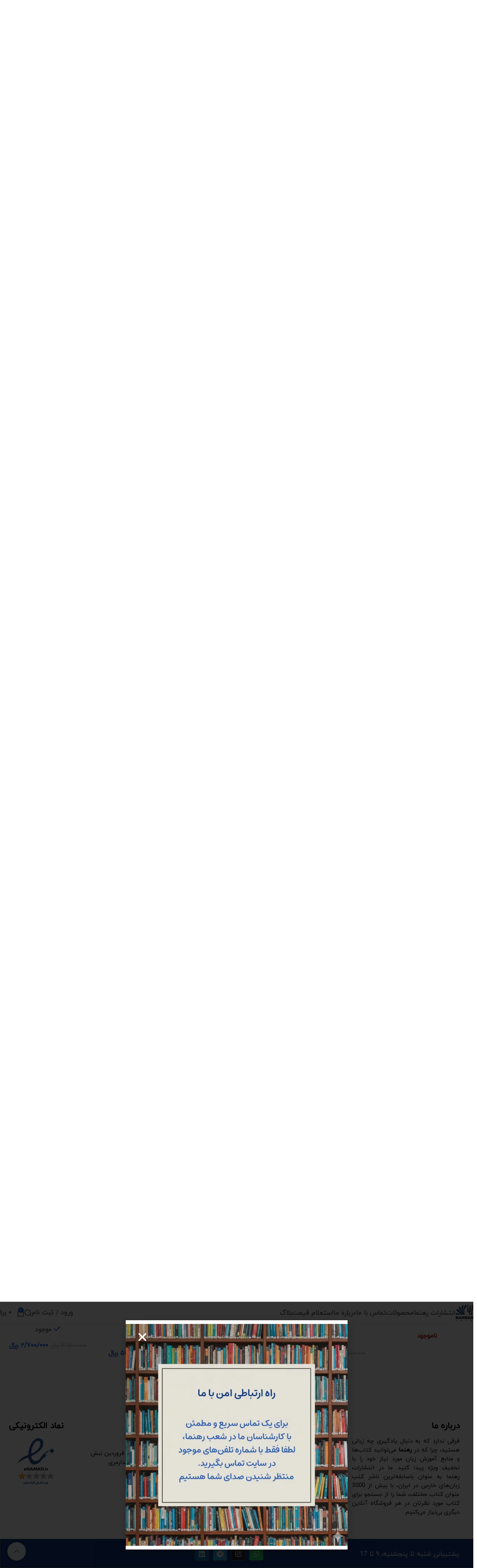

--- FILE ---
content_type: text/html; charset=UTF-8
request_url: https://rahnamapress.com/%DA%A9%D8%AA%D8%A7%D8%A8-cambridge-little-steps-3/
body_size: 64151
content:
<!DOCTYPE html>
<html dir="rtl" lang="fa-IR" prefix="og: https://ogp.me/ns#">
<head>
	<meta charset="UTF-8">
	<link rel="profile" href="https://gmpg.org/xfn/11">
	<link rel="pingback" href="https://rahnamapress.com/xmlrpc.php">

		<style>img:is([sizes="auto" i], [sizes^="auto," i]) { contain-intrinsic-size: 3000px 1500px }</style>
	
<!-- بهینه‌سازی موتور جستجو توسط Rank Math - https://rankmath.com/ -->
<title>خرید کتاب Cambridge Little Steps 3</title>
<meta name="description" content="Cambridge Little Steps 3 این کتاب نوشتۀ GABRIELA ZAPIAIN است و انتشارات CAMBRIDGE آن را منتشر کرده است. کتاب Cambridge Little Steps 3، سومین سطح از یک دورۀ سه‌مرحله‌ای برای آموزش زبان انگلیسی به کودکان پیش‌دبستانی است. در این سطح، تمرکز اصلی روی ایجاد علاقه و ارتباط اولیۀ کودک با زبان انگلیسی است، به‌طوری که یادگیری برای او بیشتر شبیه بازی، سرگرمی و تجربه‌های روزمره باشد تا یک آموزش رسمی. فضای کتاب با استفاده از تصاویر رنگی، داستان‌های کوتاه و فعالیت‌های تعاملی طوری طراحی شده که کودک همزمان در معرض شنیدن، تکرار و گفتن کلمات جدید قرار بگیرد و کم‌کم دایرۀ واژگان خود را گسترش دهد. رویکرد آموزشی کتاب به گونه‌ای است که قبل از ورود به مرحلۀ رسمی خواندن و نوشتن، کودک مهارت‌های پایه‌ای یا همان پیش‌سواد را به‌دست بیاورد. این یعنی از طریق فعالیت‌هایی مثل دنبال‌کردن داستان تصویری، گوش‌دادن به کلمات تکراری، تقلید صداها و آشنایی با شکل حروف، ذهن کودک برای یادگیری خواندن و نوشتن آماده می‌شود. در هر درس علاوه بر داستان‌ها و تصاویر، فعالیت‌های ساده‌ای مثل رنگ‌آمیزی، وصل‌کردن و بازی‌های زبانی وجود دارد که باعث می‌شود کودک بدون فشار با زبان درگیر شود. کتاب کار همراه نیز برای تقویت یادگیری طراحی شده است و تمرین‌های بیشتری در اختیار کودک قرار می‌دهد تا آنچه در کلاس یا کتاب اصلی دیده است در ذهنش تثبیت شود. در مجموع، Cambridge Little Steps 3 بیشتر از اینکه به آموزش مستقیم قواعد بپردازد، یک مسیر ملایم و شاد را برای آشنایی کودک با انگلیسی فراهم می‌کند و پایه‌ی محکمی برای مراحل بعدی یادگیری می‌گذارد. این کتاب برای تقویت مهارت شنیداری، برای کودکان فایل صوتی در نظر گرفته است. برای دسترسی به فایل‌های صوتی این کتاب می‌توانید QR code پشت جلد کتاب را اسکن کرده، تمامی فایل‌های ضمیمۀ کتاب را از سایت انتشارات رهنما دانلود کنید."/>
<meta name="robots" content="follow, noindex"/>
<meta property="og:locale" content="fa_IR" />
<meta property="og:type" content="product" />
<meta property="og:title" content="خرید کتاب Cambridge Little Steps 3" />
<meta property="og:description" content="Cambridge Little Steps 3 این کتاب نوشتۀ GABRIELA ZAPIAIN است و انتشارات CAMBRIDGE آن را منتشر کرده است. کتاب Cambridge Little Steps 3، سومین سطح از یک دورۀ سه‌مرحله‌ای برای آموزش زبان انگلیسی به کودکان پیش‌دبستانی است. در این سطح، تمرکز اصلی روی ایجاد علاقه و ارتباط اولیۀ کودک با زبان انگلیسی است، به‌طوری که یادگیری برای او بیشتر شبیه بازی، سرگرمی و تجربه‌های روزمره باشد تا یک آموزش رسمی. فضای کتاب با استفاده از تصاویر رنگی، داستان‌های کوتاه و فعالیت‌های تعاملی طوری طراحی شده که کودک همزمان در معرض شنیدن، تکرار و گفتن کلمات جدید قرار بگیرد و کم‌کم دایرۀ واژگان خود را گسترش دهد. رویکرد آموزشی کتاب به گونه‌ای است که قبل از ورود به مرحلۀ رسمی خواندن و نوشتن، کودک مهارت‌های پایه‌ای یا همان پیش‌سواد را به‌دست بیاورد. این یعنی از طریق فعالیت‌هایی مثل دنبال‌کردن داستان تصویری، گوش‌دادن به کلمات تکراری، تقلید صداها و آشنایی با شکل حروف، ذهن کودک برای یادگیری خواندن و نوشتن آماده می‌شود. در هر درس علاوه بر داستان‌ها و تصاویر، فعالیت‌های ساده‌ای مثل رنگ‌آمیزی، وصل‌کردن و بازی‌های زبانی وجود دارد که باعث می‌شود کودک بدون فشار با زبان درگیر شود. کتاب کار همراه نیز برای تقویت یادگیری طراحی شده است و تمرین‌های بیشتری در اختیار کودک قرار می‌دهد تا آنچه در کلاس یا کتاب اصلی دیده است در ذهنش تثبیت شود. در مجموع، Cambridge Little Steps 3 بیشتر از اینکه به آموزش مستقیم قواعد بپردازد، یک مسیر ملایم و شاد را برای آشنایی کودک با انگلیسی فراهم می‌کند و پایه‌ی محکمی برای مراحل بعدی یادگیری می‌گذارد. این کتاب برای تقویت مهارت شنیداری، برای کودکان فایل صوتی در نظر گرفته است. برای دسترسی به فایل‌های صوتی این کتاب می‌توانید QR code پشت جلد کتاب را اسکن کرده، تمامی فایل‌های ضمیمۀ کتاب را از سایت انتشارات رهنما دانلود کنید." />
<meta property="og:url" content="https://rahnamapress.com/%da%a9%d8%aa%d8%a7%d8%a8-cambridge-little-steps-3/" />
<meta property="og:site_name" content="انتشارات رهنما" />
<meta property="og:updated_time" content="2025-09-30T15:26:19+03:30" />
<meta property="og:image" content="https://rahnamapress.com/wp-content/uploads/2024/07/Cambridge-Little-Steps-3-Students-Book-Cover-Front.webp" />
<meta property="og:image:secure_url" content="https://rahnamapress.com/wp-content/uploads/2024/07/Cambridge-Little-Steps-3-Students-Book-Cover-Front.webp" />
<meta property="og:image:width" content="600" />
<meta property="og:image:height" content="600" />
<meta property="og:image:alt" content="تصویر روی جلد کتاب Cambridge Little Steps 3" />
<meta property="og:image:type" content="image/webp" />
<meta property="product:brand" content="Cambridge University press" />
<meta property="product:availability" content="instock" />
<meta name="twitter:card" content="summary_large_image" />
<meta name="twitter:title" content="خرید کتاب Cambridge Little Steps 3" />
<meta name="twitter:description" content="Cambridge Little Steps 3 این کتاب نوشتۀ GABRIELA ZAPIAIN است و انتشارات CAMBRIDGE آن را منتشر کرده است. کتاب Cambridge Little Steps 3، سومین سطح از یک دورۀ سه‌مرحله‌ای برای آموزش زبان انگلیسی به کودکان پیش‌دبستانی است. در این سطح، تمرکز اصلی روی ایجاد علاقه و ارتباط اولیۀ کودک با زبان انگلیسی است، به‌طوری که یادگیری برای او بیشتر شبیه بازی، سرگرمی و تجربه‌های روزمره باشد تا یک آموزش رسمی. فضای کتاب با استفاده از تصاویر رنگی، داستان‌های کوتاه و فعالیت‌های تعاملی طوری طراحی شده که کودک همزمان در معرض شنیدن، تکرار و گفتن کلمات جدید قرار بگیرد و کم‌کم دایرۀ واژگان خود را گسترش دهد. رویکرد آموزشی کتاب به گونه‌ای است که قبل از ورود به مرحلۀ رسمی خواندن و نوشتن، کودک مهارت‌های پایه‌ای یا همان پیش‌سواد را به‌دست بیاورد. این یعنی از طریق فعالیت‌هایی مثل دنبال‌کردن داستان تصویری، گوش‌دادن به کلمات تکراری، تقلید صداها و آشنایی با شکل حروف، ذهن کودک برای یادگیری خواندن و نوشتن آماده می‌شود. در هر درس علاوه بر داستان‌ها و تصاویر، فعالیت‌های ساده‌ای مثل رنگ‌آمیزی، وصل‌کردن و بازی‌های زبانی وجود دارد که باعث می‌شود کودک بدون فشار با زبان درگیر شود. کتاب کار همراه نیز برای تقویت یادگیری طراحی شده است و تمرین‌های بیشتری در اختیار کودک قرار می‌دهد تا آنچه در کلاس یا کتاب اصلی دیده است در ذهنش تثبیت شود. در مجموع، Cambridge Little Steps 3 بیشتر از اینکه به آموزش مستقیم قواعد بپردازد، یک مسیر ملایم و شاد را برای آشنایی کودک با انگلیسی فراهم می‌کند و پایه‌ی محکمی برای مراحل بعدی یادگیری می‌گذارد. این کتاب برای تقویت مهارت شنیداری، برای کودکان فایل صوتی در نظر گرفته است. برای دسترسی به فایل‌های صوتی این کتاب می‌توانید QR code پشت جلد کتاب را اسکن کرده، تمامی فایل‌های ضمیمۀ کتاب را از سایت انتشارات رهنما دانلود کنید." />
<meta name="twitter:image" content="https://rahnamapress.com/wp-content/uploads/2024/07/Cambridge-Little-Steps-3-Students-Book-Cover-Front.webp" />
<script type="application/ld+json" class="rank-math-schema">{"@context":"https://schema.org","@graph":[{"@type":["BookStore","Organization"],"@id":"https://rahnamapress.com/#organization","name":"\u0627\u0646\u062a\u0634\u0627\u0631\u0627\u062a \u0631\u0647\u0646\u0645\u0627","url":"https://rahnamapress.com","sameAs":["http://Rahnamapress"],"logo":{"@type":"ImageObject","@id":"https://rahnamapress.com/#logo","url":"https://rahnamapress.com/wp-content/uploads/2018/10/Rahnama-Logo.png","contentUrl":"https://rahnamapress.com/wp-content/uploads/2018/10/Rahnama-Logo.png","caption":"\u0627\u0646\u062a\u0634\u0627\u0631\u0627\u062a \u0631\u0647\u0646\u0645\u0627","inLanguage":"fa-IR"},"openingHours":["Monday,Tuesday,Wednesday,Thursday,Friday,Saturday,Sunday 09:00-19:00"],"image":{"@id":"https://rahnamapress.com/#logo"},"telephone":"+989902964637"},{"@type":"WebSite","@id":"https://rahnamapress.com/#website","url":"https://rahnamapress.com","name":"\u0627\u0646\u062a\u0634\u0627\u0631\u0627\u062a \u0631\u0647\u0646\u0645\u0627","publisher":{"@id":"https://rahnamapress.com/#organization"},"inLanguage":"fa-IR"},{"@type":"ImageObject","@id":"https://rahnamapress.com/wp-content/uploads/2024/07/Cambridge-Little-Steps-3-Students-Book-Cover-Front.webp","url":"https://rahnamapress.com/wp-content/uploads/2024/07/Cambridge-Little-Steps-3-Students-Book-Cover-Front.webp","width":"600","height":"600","caption":"\u062a\u0635\u0648\u06cc\u0631 \u0631\u0648\u06cc \u062c\u0644\u062f \u06a9\u062a\u0627\u0628 Cambridge Little Steps 3","inLanguage":"fa-IR"},{"@type":"ItemPage","@id":"https://rahnamapress.com/%da%a9%d8%aa%d8%a7%d8%a8-cambridge-little-steps-3/#webpage","url":"https://rahnamapress.com/%da%a9%d8%aa%d8%a7%d8%a8-cambridge-little-steps-3/","name":"\u062e\u0631\u06cc\u062f \u06a9\u062a\u0627\u0628 Cambridge Little Steps 3","datePublished":"2024-07-23T15:52:05+03:30","dateModified":"2025-09-30T15:26:19+03:30","isPartOf":{"@id":"https://rahnamapress.com/#website"},"primaryImageOfPage":{"@id":"https://rahnamapress.com/wp-content/uploads/2024/07/Cambridge-Little-Steps-3-Students-Book-Cover-Front.webp"},"inLanguage":"fa-IR"},{"@type":"Product","brand":{"@type":"Brand","name":"Cambridge University press"},"name":"\u062e\u0631\u06cc\u062f \u06a9\u062a\u0627\u0628 Cambridge Little Steps 3","description":"Cambridge Little Steps 3","category":"\u06a9\u062a\u0627\u0628\u200c\u0647\u0627\u06cc \u0622\u0645\u0648\u0632\u0634\u06cc \u0632\u0628\u0627\u0646 \u0627\u0646\u06af\u0644\u06cc\u0633\u06cc","mainEntityOfPage":{"@id":"https://rahnamapress.com/%da%a9%d8%aa%d8%a7%d8%a8-cambridge-little-steps-3/#webpage"},"image":[{"@type":"ImageObject","url":"https://rahnamapress.com/wp-content/uploads/2024/07/Cambridge-Little-Steps-3-Students-Book-Cover-Front.webp","height":"600","width":"600"},{"@type":"ImageObject","url":"https://rahnamapress.com/wp-content/uploads/2024/07/Cambridge-Little-Steps-3-Activity-Book-Cover-Front.webp","height":"600","width":"600"}],"offers":{"@type":"AggregateOffer","lowPrice":"3180000","highPrice":"5160000","offerCount":"2","priceCurrency":"IRR","availability":"http://schema.org/InStock","seller":{"@type":"Organization","@id":"https://rahnamapress.com/","name":"\u0627\u0646\u062a\u0634\u0627\u0631\u0627\u062a \u0631\u0647\u0646\u0645\u0627","url":"https://rahnamapress.com","logo":"https://rahnamapress.com/wp-content/uploads/2018/10/Rahnama-Logo.png"},"url":"https://rahnamapress.com/%da%a9%d8%aa%d8%a7%d8%a8-cambridge-little-steps-3/"},"color":"\u0686\u0647\u0627\u0631 \u0631\u0646\u06af (\u062a\u0645\u0627\u0645 \u0631\u0646\u06af\u06cc)","additionalProperty":[{"@type":"PropertyValue","name":"pa_age","value":"\u062e\u0631\u062f\u0633\u0627\u0644\u0627\u0646 3 \u062a\u0627 7 \u0633\u0627\u0644"},{"@type":"PropertyValue","name":"pa_writer","value":"Gabriela Zapiain"},{"@type":"PropertyValue","name":"pa_publisher","value":"Cambridge University press"},{"@type":"PropertyValue","name":"pa_publication-date","value":"2019"},{"@type":"PropertyValue","name":"pa_sb-isbn","value":"9781108736619"},{"@type":"PropertyValue","name":"pa_wb-isbn","value":"9781108736640"},{"@type":"PropertyValue","name":"pa_format","value":"\u0628\u06cc\u0627\u0636\u06cc ~ 34*24"},{"@type":"PropertyValue","name":"pa_sb-paper-type","value":"\u06af\u0644\u0627\u0633\u0647"},{"@type":"PropertyValue","name":"pa_wb-paper-type","value":"\u062a\u062d\u0631\u06cc\u0631"},{"@type":"PropertyValue","name":"pa_cover-type","value":"\u0634\u0648\u0645\u06cc\u0632 (\u062c\u0644\u062f \u0646\u0631\u0645)"},{"@type":"PropertyValue","name":"pa_wb-color","value":"\u062a\u06a9 \u0631\u0646\u06af (\u0633\u06cc\u0627\u0647 \u0648 \u0633\u0641\u06cc\u062f)"},{"@type":"PropertyValue","name":"pa_sb-page-count","value":"138"},{"@type":"PropertyValue","name":"pa_wb-page-count","value":"136"}],"@id":"https://rahnamapress.com/%da%a9%d8%aa%d8%a7%d8%a8-cambridge-little-steps-3/#richSnippet"}]}</script>
<!-- /افزونه سئو ورپرس Rank Math -->

<link rel='dns-prefetch' href='//unpkg.com' />
<link rel='dns-prefetch' href='//fonts.googleapis.com' />
<link rel="alternate" type="application/rss+xml" title="انتشارات رهنما &raquo; خوراک" href="https://rahnamapress.com/feed/" />
<link rel="alternate" type="application/rss+xml" title="انتشارات رهنما &raquo; خوراک دیدگاه‌ها" href="https://rahnamapress.com/comments/feed/" />
<link rel="alternate" type="application/rss+xml" title="انتشارات رهنما &raquo; Cambridge Little Steps 3 خوراک دیدگاه‌ها" href="https://rahnamapress.com/%da%a9%d8%aa%d8%a7%d8%a8-cambridge-little-steps-3/feed/" />
<style id='woo-product-table-product-table-style-inline-css' type='text/css'>
.wp-block-woo-product-table-product-table .wpt-block-notable-placeholder{background-color:#f0f0f0;border:1px dashed #ccc;color:#666;font-size:16px;padding:20px;text-align:center}

</style>
<style id='woo-product-table-tab-product-table-style-inline-css' type='text/css'>
.wpt-block-front-tab .tab-buttons{display:flex;flex-wrap:wrap;gap:5px;list-style:none;margin:0;padding:0}.wpt-block-front-tab .tab-button{background:#f1f1f1;border:1px solid #ccc;border-bottom:none;border-radius:5px 5px 0 0;cursor:pointer;list-style:none;margin-left:0;padding:10px 20px;transition:background .3s,color .3s}.wpt-block-front-tab .tab-button.active-tab{background:#fff;border-bottom:2px solid #fff;color:#333;font-weight:700;padding:9px 19px}.wpt-block-front-tab .tab-content{background:#fff;border:1px solid #ccc;border-radius:5px 0 5px 5px;display:none;padding:20px}.wpt-block-front-tab .tab-content.active-tab{display:block}.wpt-block-front-tab .tab-contents{margin-bottom:30px}.wpt-block-front-tab .tab-inside-post-content,.wpt-block-front-tab .tab-inside-pre-content{font-size:20px}

</style>
<link rel='stylesheet' id='jet-engine-frontend-css' href='https://rahnamapress.com/wp-content/plugins/jet-engine/assets/css/frontend.css?ver=3.7.7' type='text/css' media='all' />
<link rel='stylesheet' id='digits-login-style-css' href='https://rahnamapress.com/wp-content/plugins/digits/assets/css/login.min.css?ver=8.6' type='text/css' media='all' />
<link rel='stylesheet' id='digits-style-css' href='https://rahnamapress.com/wp-content/plugins/digits/assets/css/main.min.css?ver=8.6' type='text/css' media='all' />
<style id='digits-style-inline-css' type='text/css'>

                #woocommerce-order-data .address p:nth-child(3) a,.woocommerce-customer-details--phone{
                    text-align:right;
                    }
</style>
<link rel='stylesheet' id='full-schema-css' href='https://rahnamapress.com/wp-content/plugins/full-schema-rich-snippet/public/assets/css/main.css?ver=1.4.7' type='text/css' media='all' />
<style id='full-schema-inline-css' type='text/css'>
#fsrs-rating-before-content > .fsrs-rating-icon {        font-size: 25px !important;    }    #fsrs-rating-after-content > .fsrs-rating-icon, #fsrs-rating-after-content > .fsrs-rating-icon--clicked,    #fsrs-rating-after-content > .fsrs-rating-icon--disabled, .fsrs-rating-emoji-icon,    #fsrs-rating-after-content-emoji-ico > .fsrs-rating-icon--disabled {        font-size: 37px !important;        background: #ffffff;        border-radius: 20px;        padding: 4px 3px 5px;    }    .safine-full-schema-container {        background: #ffffff;        border: 1px solid#e2e1e1;        padding-top: 12px;        color: #353535    }    .fsrs-rating-icons-container > .checked ~ i, .fsrs-rating-icons-container > .checked {        color: #ffed85;    }    #fsrs-rating-after-content > .fsrs-rating-icon--clicked ~ i, .fsrs-rating-icon--clicked {        color: #ff982b !important;    }    @media (hover: hover) {        #fsrs-rating-after-content > .fsrs-rating-icon:hover, .fsrs-rating-emoji-icon:hover {            color: #FFD700 !important;            transition: transform .1s ease-in-out;            transition-property: transform;            transition-duration: 0.1s;            transition-timing-function: ease-in-out;            transition-delay: 0s;            transform: translateY(-10%);        }    }    .fsrs-rating-icons-container > .selected ~ i {        color: #FFD700 !important;    }    .fsrs-rating-icon:before, .fsrs-rating-icon--clicked:before, .fsrs-rating-icon--disabled:before {        content: "\e9d9";    }    .fsrs-star-rating__wrap, .fsrs-rating-top > .readonly {        direction: rtl    }    .fsrs-star-hover-txt {        font-family: fsrs_vazir;        display: none;        position: absolute;        top: -33px;        left: 50%;        margin-left: 0 !important;        background-color: #FFFFFF;        color: #000000CC;        width: auto !important;        min-width: 45px;        border: 1px solid#BFBFBF;        border-radius: 4px;        padding: 4px 5px 4px 5px;        font-size: 14px;        text-align: center;        white-space: nowrap;        transform: translateX(-50%);    }    .fsrs-rating-title {        font-size: 23px !important;        color: #2c2d2e;    }    .fsrs-avg-ratings {        font-size: 18px!important;    }    @media only screen and (max-width: 48em) {        .fsrs-min-width-star-hover-text {            color: #353535;        }    }
</style>
<style id='woocommerce-inline-inline-css' type='text/css'>
.woocommerce form .form-row .required { visibility: visible; }
</style>
<link rel='stylesheet' id='elementor-frontend-css' href='https://rahnamapress.com/wp-content/plugins/elementor/assets/css/frontend-rtl.min.css?ver=3.33.2' type='text/css' media='all' />
<link rel='stylesheet' id='widget-image-css' href='https://rahnamapress.com/wp-content/plugins/elementor/assets/css/widget-image-rtl.min.css?ver=3.33.2' type='text/css' media='all' />
<link rel='stylesheet' id='e-popup-css' href='https://rahnamapress.com/wp-content/plugins/elementor-pro/assets/css/conditionals/popup.min.css?ver=3.33.1' type='text/css' media='all' />
<link rel='stylesheet' id='elementor-icons-css' href='https://rahnamapress.com/wp-content/plugins/elementor/assets/lib/eicons/css/elementor-icons.min.css?ver=5.44.0' type='text/css' media='all' />
<link rel='stylesheet' id='elementor-post-68271-css' href='https://rahnamapress.com/wp-content/uploads/elementor/css/post-68271.css?ver=1763956921' type='text/css' media='all' />
<link rel='stylesheet' id='elementor-post-96581-css' href='https://rahnamapress.com/wp-content/uploads/elementor/css/post-96581.css?ver=1763956921' type='text/css' media='all' />
<link rel='stylesheet' id='wpt-fontello-css' href='https://rahnamapress.com/wp-content/plugins/woo-product-table/assets/fontello/css/wptfontelo.css?ver=5.0.5.0' type='text/css' media='all' />
<link rel='stylesheet' id='animate-css' href='https://rahnamapress.com/wp-content/plugins/woo-product-table/assets/fontello/css/animation.css?ver=5.0.5.0' type='text/css' media='all' />
<link rel='stylesheet' id='wpt-universal-css' href='https://rahnamapress.com/wp-content/plugins/woo-product-table/assets/css/universal.css?ver=5.0.5.0' type='text/css' media='all' />
<link rel='stylesheet' id='select2-css' href='https://rahnamapress.com/wp-content/plugins/woocommerce/assets/css/select2.css?ver=10.3.5' type='text/css' media='all' />
<link rel='stylesheet' id='mediaelement-css' href='https://rahnamapress.com/wp-includes/js/mediaelement/mediaelementplayer-legacy.min.css?ver=4.2.17' type='text/css' media='all' />
<link rel='stylesheet' id='wp-mediaelement-css' href='https://rahnamapress.com/wp-includes/js/mediaelement/wp-mediaelement.min.css?ver=6.8.3' type='text/css' media='all' />
<link rel='stylesheet' id='wpt-universal-pro-css' href='https://rahnamapress.com/wp-content/plugins/woo-product-table-pro1/assets/css/universal-pro.css?ver=9.1.0.0' type='text/css' media='all' />
<link rel='stylesheet' id='woo_discount_pro_style-css' href='https://rahnamapress.com/wp-content/plugins/woo-discount-rules-pro/Assets/Css/awdr_style.css?ver=2.6.5' type='text/css' media='all' />
<link rel='stylesheet' id='child-style-css' href='https://rahnamapress.com/wp-content/themes/woodmart-child/style.css?ver=8.2.7' type='text/css' media='all' />
<link rel='stylesheet' id='google-Vazirmatn-css' href='https://fonts.googleapis.com/css?family=Vazirmatn%3A900%2C700%2C500%2C500i%2C400%2C200%2C300&#038;ver=6.8.3' type='text/css' media='all' />
<link rel='stylesheet' id='wd-style-base-css' href='https://rahnamapress.com/wp-content/themes/woodmart/css/parts/base-rtl.min.css?ver=8.2.7' type='text/css' media='all' />
<link rel='stylesheet' id='wd-helpers-wpb-elem-css' href='https://rahnamapress.com/wp-content/themes/woodmart/css/parts/helpers-wpb-elem.min.css?ver=8.2.7' type='text/css' media='all' />
<link rel='stylesheet' id='wd-elementor-base-css' href='https://rahnamapress.com/wp-content/themes/woodmart/css/parts/int-elem-base-rtl.min.css?ver=8.2.7' type='text/css' media='all' />
<link rel='stylesheet' id='wd-elementor-pro-base-css' href='https://rahnamapress.com/wp-content/themes/woodmart/css/parts/int-elementor-pro-rtl.min.css?ver=8.2.7' type='text/css' media='all' />
<link rel='stylesheet' id='wd-woocommerce-base-css' href='https://rahnamapress.com/wp-content/themes/woodmart/css/parts/woocommerce-base-rtl.min.css?ver=8.2.7' type='text/css' media='all' />
<link rel='stylesheet' id='wd-mod-star-rating-css' href='https://rahnamapress.com/wp-content/themes/woodmart/css/parts/mod-star-rating.min.css?ver=8.2.7' type='text/css' media='all' />
<link rel='stylesheet' id='wd-woocommerce-block-notices-css' href='https://rahnamapress.com/wp-content/themes/woodmart/css/parts/woo-mod-block-notices-rtl.min.css?ver=8.2.7' type='text/css' media='all' />
<link rel='stylesheet' id='wd-woo-mod-quantity-css' href='https://rahnamapress.com/wp-content/themes/woodmart/css/parts/woo-mod-quantity.min.css?ver=8.2.7' type='text/css' media='all' />
<link rel='stylesheet' id='wd-woo-opt-free-progress-bar-css' href='https://rahnamapress.com/wp-content/themes/woodmart/css/parts/woo-opt-free-progress-bar.min.css?ver=8.2.7' type='text/css' media='all' />
<link rel='stylesheet' id='wd-woo-mod-progress-bar-css' href='https://rahnamapress.com/wp-content/themes/woodmart/css/parts/woo-mod-progress-bar.min.css?ver=8.2.7' type='text/css' media='all' />
<link rel='stylesheet' id='wd-woo-single-prod-el-base-css' href='https://rahnamapress.com/wp-content/themes/woodmart/css/parts/woo-single-prod-el-base.min.css?ver=8.2.7' type='text/css' media='all' />
<link rel='stylesheet' id='wd-woo-mod-stock-status-css' href='https://rahnamapress.com/wp-content/themes/woodmart/css/parts/woo-mod-stock-status.min.css?ver=8.2.7' type='text/css' media='all' />
<link rel='stylesheet' id='wd-woo-mod-shop-attributes-css' href='https://rahnamapress.com/wp-content/themes/woodmart/css/parts/woo-mod-shop-attributes.min.css?ver=8.2.7' type='text/css' media='all' />
<link rel='stylesheet' id='wd-header-base-css' href='https://rahnamapress.com/wp-content/themes/woodmart/css/parts/header-base-rtl.min.css?ver=8.2.7' type='text/css' media='all' />
<link rel='stylesheet' id='wd-mod-tools-css' href='https://rahnamapress.com/wp-content/themes/woodmart/css/parts/mod-tools.min.css?ver=8.2.7' type='text/css' media='all' />
<link rel='stylesheet' id='wd-header-elements-base-css' href='https://rahnamapress.com/wp-content/themes/woodmart/css/parts/header-el-base-rtl.min.css?ver=8.2.7' type='text/css' media='all' />
<link rel='stylesheet' id='wd-header-my-account-dropdown-css' href='https://rahnamapress.com/wp-content/themes/woodmart/css/parts/header-el-my-account-dropdown-rtl.min.css?ver=8.2.7' type='text/css' media='all' />
<link rel='stylesheet' id='wd-woo-mod-login-form-css' href='https://rahnamapress.com/wp-content/themes/woodmart/css/parts/woo-mod-login-form.min.css?ver=8.2.7' type='text/css' media='all' />
<link rel='stylesheet' id='wd-header-my-account-css' href='https://rahnamapress.com/wp-content/themes/woodmart/css/parts/header-el-my-account-rtl.min.css?ver=8.2.7' type='text/css' media='all' />
<link rel='stylesheet' id='wd-header-search-css' href='https://rahnamapress.com/wp-content/themes/woodmart/css/parts/header-el-search-rtl.min.css?ver=8.2.7' type='text/css' media='all' />
<link rel='stylesheet' id='wd-header-cart-css' href='https://rahnamapress.com/wp-content/themes/woodmart/css/parts/header-el-cart-rtl.min.css?ver=8.2.7' type='text/css' media='all' />
<link rel='stylesheet' id='wd-widget-shopping-cart-css' href='https://rahnamapress.com/wp-content/themes/woodmart/css/parts/woo-widget-shopping-cart.min.css?ver=8.2.7' type='text/css' media='all' />
<link rel='stylesheet' id='wd-widget-product-list-css' href='https://rahnamapress.com/wp-content/themes/woodmart/css/parts/woo-widget-product-list.min.css?ver=8.2.7' type='text/css' media='all' />
<link rel='stylesheet' id='wd-header-mobile-nav-dropdown-css' href='https://rahnamapress.com/wp-content/themes/woodmart/css/parts/header-el-mobile-nav-dropdown.min.css?ver=8.2.7' type='text/css' media='all' />
<link rel='stylesheet' id='wd-header-cart-side-css' href='https://rahnamapress.com/wp-content/themes/woodmart/css/parts/header-el-cart-side.min.css?ver=8.2.7' type='text/css' media='all' />
<link rel='stylesheet' id='wd-woo-single-prod-builder-css' href='https://rahnamapress.com/wp-content/themes/woodmart/css/parts/woo-single-prod-builder.min.css?ver=8.2.7' type='text/css' media='all' />
<link rel='stylesheet' id='wd-woo-el-breadcrumbs-builder-css' href='https://rahnamapress.com/wp-content/themes/woodmart/css/parts/woo-el-breadcrumbs-builder-rtl.min.css?ver=8.2.7' type='text/css' media='all' />
<link rel='stylesheet' id='wd-woo-single-prod-el-navigation-css' href='https://rahnamapress.com/wp-content/themes/woodmart/css/parts/woo-single-prod-el-navigation-rtl.min.css?ver=8.2.7' type='text/css' media='all' />
<link rel='stylesheet' id='wd-woo-single-prod-el-gallery-css' href='https://rahnamapress.com/wp-content/themes/woodmart/css/parts/woo-single-prod-el-gallery.min.css?ver=8.2.7' type='text/css' media='all' />
<link rel='stylesheet' id='wd-woo-single-prod-el-gallery-opt-thumb-left-desktop-css' href='https://rahnamapress.com/wp-content/themes/woodmart/css/parts/woo-single-prod-el-gallery-opt-thumb-left-desktop.min.css?ver=8.2.7' type='text/css' media='all' />
<link rel='stylesheet' id='wd-swiper-css' href='https://rahnamapress.com/wp-content/themes/woodmart/css/parts/lib-swiper-rtl.min.css?ver=8.2.7' type='text/css' media='all' />
<link rel='stylesheet' id='wd-woo-mod-product-labels-css' href='https://rahnamapress.com/wp-content/themes/woodmart/css/parts/woo-mod-product-labels.min.css?ver=8.2.7' type='text/css' media='all' />
<link rel='stylesheet' id='wd-swiper-arrows-css' href='https://rahnamapress.com/wp-content/themes/woodmart/css/parts/lib-swiper-arrows-rtl.min.css?ver=8.2.7' type='text/css' media='all' />
<link rel='stylesheet' id='wd-photoswipe-css' href='https://rahnamapress.com/wp-content/themes/woodmart/css/parts/lib-photoswipe-rtl.min.css?ver=8.2.7' type='text/css' media='all' />
<link rel='stylesheet' id='wd-button-css' href='https://rahnamapress.com/wp-content/themes/woodmart/css/parts/el-button.min.css?ver=8.2.7' type='text/css' media='all' />
<link rel='stylesheet' id='wd-social-icons-css' href='https://rahnamapress.com/wp-content/themes/woodmart/css/parts/el-social-icons.min.css?ver=8.2.7' type='text/css' media='all' />
<link rel='stylesheet' id='wd-woo-mod-variation-form-css' href='https://rahnamapress.com/wp-content/themes/woodmart/css/parts/woo-mod-variation-form-rtl.min.css?ver=8.2.7' type='text/css' media='all' />
<link rel='stylesheet' id='wd-woo-mod-swatches-base-css' href='https://rahnamapress.com/wp-content/themes/woodmart/css/parts/woo-mod-swatches-base.min.css?ver=8.2.7' type='text/css' media='all' />
<link rel='stylesheet' id='wd-woo-mod-variation-form-single-css' href='https://rahnamapress.com/wp-content/themes/woodmart/css/parts/woo-mod-variation-form-single-rtl.min.css?ver=8.2.7' type='text/css' media='all' />
<link rel='stylesheet' id='wd-woo-mod-swatches-style-1-css' href='https://rahnamapress.com/wp-content/themes/woodmart/css/parts/woo-mod-swatches-style-1.min.css?ver=8.2.7' type='text/css' media='all' />
<link rel='stylesheet' id='wd-woo-mod-swatches-dis-1-css' href='https://rahnamapress.com/wp-content/themes/woodmart/css/parts/woo-mod-swatches-dis-style-1.min.css?ver=8.2.7' type='text/css' media='all' />
<link rel='stylesheet' id='wd-woo-mod-product-info-css' href='https://rahnamapress.com/wp-content/themes/woodmart/css/parts/woo-mod-product-info.min.css?ver=8.2.7' type='text/css' media='all' />
<link rel='stylesheet' id='wd-woo-opt-visits-count-css' href='https://rahnamapress.com/wp-content/themes/woodmart/css/parts/woo-opt-visits-count.min.css?ver=8.2.7' type='text/css' media='all' />
<link rel='stylesheet' id='wd-post-types-mod-comments-css' href='https://rahnamapress.com/wp-content/themes/woodmart/css/parts/post-types-mod-comments.min.css?ver=8.2.7' type='text/css' media='all' />
<link rel='stylesheet' id='wd-woo-single-prod-opt-rating-summary-css' href='https://rahnamapress.com/wp-content/themes/woodmart/css/parts/woo-single-prod-opt-rating-summary.min.css?ver=8.2.7' type='text/css' media='all' />
<link rel='stylesheet' id='wd-woo-single-prod-el-reviews-css' href='https://rahnamapress.com/wp-content/themes/woodmart/css/parts/woo-single-prod-el-reviews.min.css?ver=8.2.7' type='text/css' media='all' />
<link rel='stylesheet' id='wd-woo-single-prod-el-reviews-style-2-css' href='https://rahnamapress.com/wp-content/themes/woodmart/css/parts/woo-single-prod-el-reviews-style-2.min.css?ver=8.2.7' type='text/css' media='all' />
<link rel='stylesheet' id='wd-tabs-css' href='https://rahnamapress.com/wp-content/themes/woodmart/css/parts/el-tabs-rtl.min.css?ver=8.2.7' type='text/css' media='all' />
<link rel='stylesheet' id='wd-woo-single-prod-el-tabs-opt-layout-tabs-css' href='https://rahnamapress.com/wp-content/themes/woodmart/css/parts/woo-single-prod-el-tabs-opt-layout-tabs.min.css?ver=8.2.7' type='text/css' media='all' />
<link rel='stylesheet' id='wd-product-loop-css' href='https://rahnamapress.com/wp-content/themes/woodmart/css/parts/woo-product-loop-rtl.min.css?ver=8.2.7' type='text/css' media='all' />
<link rel='stylesheet' id='wd-product-loop-icons-css' href='https://rahnamapress.com/wp-content/themes/woodmart/css/parts/woo-product-loop-icons.min.css?ver=8.2.7' type='text/css' media='all' />
<link rel='stylesheet' id='wd-woo-opt-products-bg-css' href='https://rahnamapress.com/wp-content/themes/woodmart/css/parts/woo-opt-products-bg.min.css?ver=8.2.7' type='text/css' media='all' />
<link rel='stylesheet' id='wd-woo-opt-stretch-cont-css' href='https://rahnamapress.com/wp-content/themes/woodmart/css/parts/woo-opt-stretch-cont.min.css?ver=8.2.7' type='text/css' media='all' />
<link rel='stylesheet' id='wd-woo-opt-title-limit-css' href='https://rahnamapress.com/wp-content/themes/woodmart/css/parts/woo-opt-title-limit.min.css?ver=8.2.7' type='text/css' media='all' />
<link rel='stylesheet' id='wd-woo-opt-grid-gallery-css' href='https://rahnamapress.com/wp-content/themes/woodmart/css/parts/woo-opt-grid-gallery-rtl.min.css?ver=8.2.7' type='text/css' media='all' />
<link rel='stylesheet' id='wd-mfp-popup-css' href='https://rahnamapress.com/wp-content/themes/woodmart/css/parts/lib-magnific-popup-rtl.min.css?ver=8.2.7' type='text/css' media='all' />
<link rel='stylesheet' id='wd-woo-prod-loop-small-css' href='https://rahnamapress.com/wp-content/themes/woodmart/css/parts/woo-prod-loop-small.min.css?ver=8.2.7' type='text/css' media='all' />
<link rel='stylesheet' id='wd-widget-collapse-css' href='https://rahnamapress.com/wp-content/themes/woodmart/css/parts/opt-widget-collapse.min.css?ver=8.2.7' type='text/css' media='all' />
<link rel='stylesheet' id='wd-footer-base-css' href='https://rahnamapress.com/wp-content/themes/woodmart/css/parts/footer-base.min.css?ver=8.2.7' type='text/css' media='all' />
<link rel='stylesheet' id='wd-scroll-top-css' href='https://rahnamapress.com/wp-content/themes/woodmart/css/parts/opt-scrolltotop-rtl.min.css?ver=8.2.7' type='text/css' media='all' />
<link rel='stylesheet' id='wd-header-search-fullscreen-css' href='https://rahnamapress.com/wp-content/themes/woodmart/css/parts/header-el-search-fullscreen-general.min.css?ver=8.2.7' type='text/css' media='all' />
<link rel='stylesheet' id='wd-header-search-fullscreen-1-css' href='https://rahnamapress.com/wp-content/themes/woodmart/css/parts/header-el-search-fullscreen-1.min.css?ver=8.2.7' type='text/css' media='all' />
<link rel='stylesheet' id='wd-wd-search-form-css' href='https://rahnamapress.com/wp-content/themes/woodmart/css/parts/wd-search-form.min.css?ver=8.2.7' type='text/css' media='all' />
<link rel='stylesheet' id='wd-wd-search-results-css' href='https://rahnamapress.com/wp-content/themes/woodmart/css/parts/wd-search-results.min.css?ver=8.2.7' type='text/css' media='all' />
<link rel='stylesheet' id='wd-wd-search-dropdown-css' href='https://rahnamapress.com/wp-content/themes/woodmart/css/parts/wd-search-dropdown-rtl.min.css?ver=8.2.7' type='text/css' media='all' />
<link rel='stylesheet' id='wd-bottom-toolbar-css' href='https://rahnamapress.com/wp-content/themes/woodmart/css/parts/opt-bottom-toolbar-rtl.min.css?ver=8.2.7' type='text/css' media='all' />
<link rel='stylesheet' id='xts-style-header_556110-css' href='https://rahnamapress.com/wp-content/uploads/2025/08/xts-header_556110-1754475673.css?ver=8.2.7' type='text/css' media='all' />
<link rel='stylesheet' id='xts-style-theme_settings_default-css' href='https://rahnamapress.com/wp-content/uploads/2025/10/xts-theme_settings_default-1759739765.css?ver=8.2.7' type='text/css' media='all' />
<link rel='stylesheet' id='bdt-uikit-css' href='https://rahnamapress.com/wp-content/plugins/bdthemes-element-pack-lite/assets/css/bdt-uikit.rtl.css?ver=3.21.7' type='text/css' media='all' />
<link rel='stylesheet' id='ep-helper-css' href='https://rahnamapress.com/wp-content/plugins/bdthemes-element-pack-lite/assets/css/ep-helper.rtl.css?ver=8.2.6' type='text/css' media='all' />
<script type="text/template" id="tmpl-variation-template">
	<div class="woocommerce-variation-description">{{{ data.variation.variation_description }}}</div>
	<div class="woocommerce-variation-price">{{{ data.variation.price_html }}}</div>
	<div class="woocommerce-variation-availability">{{{ data.variation.availability_html }}}</div>
</script>
<script type="text/template" id="tmpl-unavailable-variation-template">
	<p role="alert">با عرض پوزش، این کالا در دسترس نیست. لطفا ترکیب دیگری را انتخاب کنید.</p>
</script>
<script type="text/javascript" src="https://rahnamapress.com/wp-includes/js/jquery/jquery.min.js?ver=3.7.1" id="jquery-core-js"></script>
<script type="text/javascript" src="https://rahnamapress.com/wp-includes/js/jquery/jquery-migrate.min.js?ver=3.4.1" id="jquery-migrate-js"></script>
<script type="text/javascript" src="https://rahnamapress.com/wp-content/plugins/woocommerce/assets/js/jquery-blockui/jquery.blockUI.min.js?ver=2.7.0-wc.10.3.5" id="wc-jquery-blockui-js" data-wp-strategy="defer"></script>
<script type="text/javascript" id="wc-add-to-cart-js-extra">
/* <![CDATA[ */
var wc_add_to_cart_params = {"ajax_url":"\/wp-admin\/admin-ajax.php","wc_ajax_url":"\/?wc-ajax=%%endpoint%%","i18n_view_cart":"\u0645\u0634\u0627\u0647\u062f\u0647 \u0633\u0628\u062f \u062e\u0631\u06cc\u062f","cart_url":"https:\/\/rahnamapress.com\/%d8%b3%d8%a8%d8%af-%d8%ae%d8%b1%db%8c%d8%af\/","is_cart":"","cart_redirect_after_add":"no"};
/* ]]> */
</script>
<script type="text/javascript" src="https://rahnamapress.com/wp-content/plugins/woocommerce/assets/js/frontend/add-to-cart.min.js?ver=10.3.5" id="wc-add-to-cart-js" defer="defer" data-wp-strategy="defer"></script>
<script type="text/javascript" src="https://rahnamapress.com/wp-content/plugins/woocommerce/assets/js/zoom/jquery.zoom.min.js?ver=1.7.21-wc.10.3.5" id="wc-zoom-js" defer="defer" data-wp-strategy="defer"></script>
<script type="text/javascript" id="wc-single-product-js-extra">
/* <![CDATA[ */
var wc_single_product_params = {"i18n_required_rating_text":"\u0644\u0637\u0641\u0627 \u06cc\u06a9 \u0627\u0645\u062a\u06cc\u0627\u0632 \u0631\u0627 \u0627\u0646\u062a\u062e\u0627\u0628 \u06a9\u0646\u06cc\u062f","i18n_rating_options":["\u06f1 \u0627\u0632 \u06f5 \u0633\u062a\u0627\u0631\u0647","\u06f2 \u0627\u0632 \u06f5 \u0633\u062a\u0627\u0631\u0647","\u06f3 \u0627\u0632 \u06f5 \u0633\u062a\u0627\u0631\u0647","\u06f4 \u0627\u0632 \u06f5 \u0633\u062a\u0627\u0631\u0647","\u06f5 \u0627\u0632 \u06f5 \u0633\u062a\u0627\u0631\u0647"],"i18n_product_gallery_trigger_text":"\u0645\u0634\u0627\u0647\u062f\u0647 \u06af\u0627\u0644\u0631\u06cc \u062a\u0635\u0627\u0648\u06cc\u0631 \u0628\u0647 \u0635\u0648\u0631\u062a \u062a\u0645\u0627\u0645 \u0635\u0641\u062d\u0647","review_rating_required":"yes","flexslider":{"rtl":true,"animation":"slide","smoothHeight":true,"directionNav":false,"controlNav":"thumbnails","slideshow":false,"animationSpeed":500,"animationLoop":false,"allowOneSlide":false},"zoom_enabled":"","zoom_options":[],"photoswipe_enabled":"","photoswipe_options":{"shareEl":false,"closeOnScroll":false,"history":false,"hideAnimationDuration":0,"showAnimationDuration":0},"flexslider_enabled":""};
/* ]]> */
</script>
<script type="text/javascript" src="https://rahnamapress.com/wp-content/plugins/woocommerce/assets/js/frontend/single-product.min.js?ver=10.3.5" id="wc-single-product-js" defer="defer" data-wp-strategy="defer"></script>
<script type="text/javascript" src="https://rahnamapress.com/wp-content/plugins/woocommerce/assets/js/js-cookie/js.cookie.min.js?ver=2.1.4-wc.10.3.5" id="wc-js-cookie-js" data-wp-strategy="defer"></script>
<script type="text/javascript" id="woocommerce-js-extra">
/* <![CDATA[ */
var woocommerce_params = {"ajax_url":"\/wp-admin\/admin-ajax.php","wc_ajax_url":"\/?wc-ajax=%%endpoint%%","i18n_password_show":"\u0646\u0645\u0627\u06cc\u0634 \u0631\u0645\u0632 \u0639\u0628\u0648\u0631","i18n_password_hide":"\u0645\u062e\u0641\u06cc\u200c\u0633\u0627\u0632\u06cc \u0631\u0645\u0632 \u0639\u0628\u0648\u0631"};
/* ]]> */
</script>
<script type="text/javascript" src="https://rahnamapress.com/wp-content/plugins/woocommerce/assets/js/frontend/woocommerce.min.js?ver=10.3.5" id="woocommerce-js" defer="defer" data-wp-strategy="defer"></script>
<script type="text/javascript" src="https://rahnamapress.com/wp-content/themes/woodmart/js/libs/device.min.js?ver=8.2.7" id="wd-device-library-js"></script>
<script type="text/javascript" src="https://rahnamapress.com/wp-content/themes/woodmart/js/scripts/global/scrollBar.min.js?ver=8.2.7" id="wd-scrollbar-js"></script>
<script type="text/javascript" src="https://rahnamapress.com/wp-includes/js/underscore.min.js?ver=1.13.7" id="underscore-js"></script>
<script type="text/javascript" id="wp-util-js-extra">
/* <![CDATA[ */
var _wpUtilSettings = {"ajax":{"url":"\/wp-admin\/admin-ajax.php"}};
/* ]]> */
</script>
<script type="text/javascript" src="https://rahnamapress.com/wp-includes/js/wp-util.min.js?ver=6.8.3" id="wp-util-js"></script>
<script type="text/javascript" src="https://rahnamapress.com/wp-content/plugins/woocommerce/assets/js/select2/select2.full.min.js?ver=4.0.3-wc.10.3.5" id="wc-select2-js" defer="defer" data-wp-strategy="defer"></script>
<script type="text/javascript" src="https://rahnamapress.com/wp-content/plugins/full-schema-rich-snippet/admin/js/sweetalert2.all.min.js?ver=6.8.3" id="full-schema-js"></script>
<link rel="https://api.w.org/" href="https://rahnamapress.com/wp-json/" /><link rel="alternate" title="JSON" type="application/json" href="https://rahnamapress.com/wp-json/wp/v2/product/82991" /><link rel="EditURI" type="application/rsd+xml" title="RSD" href="https://rahnamapress.com/xmlrpc.php?rsd" />
<link rel="stylesheet" href="https://rahnamapress.com/wp-content/themes/woodmart-child/rtl.css" type="text/css" media="screen" /><meta name="generator" content="WordPress 6.8.3" />
<link rel='shortlink' href='https://rahnamapress.com/?p=82991' />
<link rel="alternate" title="oEmbed (JSON)" type="application/json+oembed" href="https://rahnamapress.com/wp-json/oembed/1.0/embed?url=https%3A%2F%2Frahnamapress.com%2F%25da%25a9%25d8%25aa%25d8%25a7%25d8%25a8-cambridge-little-steps-3%2F" />
<link rel="alternate" title="oEmbed (XML)" type="text/xml+oembed" href="https://rahnamapress.com/wp-json/oembed/1.0/embed?url=https%3A%2F%2Frahnamapress.com%2F%25da%25a9%25d8%25aa%25d8%25a7%25d8%25a8-cambridge-little-steps-3%2F&#038;format=xml" />
<style>mark.order-date,time{unicode-bidi:embed!important}</style><meta name="theme-color" content="rgb(0,51,102)">					<meta name="viewport" content="width=device-width, initial-scale=1.0, maximum-scale=1.0, user-scalable=no">
											<link rel="preload" as="font" href="https://rahnamapress.com/wp-content/themes/woodmart/fonts/woodmart-font-2-400.woff2?v=8.2.7" type="font/woff2" crossorigin>
						<noscript><style>.woocommerce-product-gallery{ opacity: 1 !important; }</style></noscript>
				<style>
				.e-con.e-parent:nth-of-type(n+4):not(.e-lazyloaded):not(.e-no-lazyload),
				.e-con.e-parent:nth-of-type(n+4):not(.e-lazyloaded):not(.e-no-lazyload) * {
					background-image: none !important;
				}
				@media screen and (max-height: 1024px) {
					.e-con.e-parent:nth-of-type(n+3):not(.e-lazyloaded):not(.e-no-lazyload),
					.e-con.e-parent:nth-of-type(n+3):not(.e-lazyloaded):not(.e-no-lazyload) * {
						background-image: none !important;
					}
				}
				@media screen and (max-height: 640px) {
					.e-con.e-parent:nth-of-type(n+2):not(.e-lazyloaded):not(.e-no-lazyload),
					.e-con.e-parent:nth-of-type(n+2):not(.e-lazyloaded):not(.e-no-lazyload) * {
						background-image: none !important;
					}
				}
			</style>
			        <style type="text/css">
            .digits_secure_modal_box, .digits_ui,
            .digits_secure_modal_box *, .digits_ui *,
            .digits_font, .dig_ma-box, .dig_ma-box input, .dig_ma-box input::placeholder, .dig_ma-box ::placeholder, .dig_ma-box label, .dig_ma-box button, .dig_ma-box select, .dig_ma-box * {
                font-family: 'Vazirmatn', sans-serif;
            }
        </style>
        <link rel="icon" href="https://rahnamapress.com/wp-content/uploads/2023/12/cropped-LOGO-for-site-32x32.png" sizes="32x32" />
<link rel="icon" href="https://rahnamapress.com/wp-content/uploads/2023/12/cropped-LOGO-for-site-192x192.png" sizes="192x192" />
<link rel="apple-touch-icon" href="https://rahnamapress.com/wp-content/uploads/2023/12/cropped-LOGO-for-site-180x180.png" />
<meta name="msapplication-TileImage" content="https://rahnamapress.com/wp-content/uploads/2023/12/cropped-LOGO-for-site-270x270.png" />
		<style type="text/css" id="wp-custom-css">
			/* @font-face {
    font-family: 'yekan';
    src: url('https://rahnamapress.com/wp-content/uploads/2025/04/yekan.ttf') format('truetype');

} */
@font-face {
    font-family: 'yekan';
    src: url('https://rahnamapress.com/wp-content/uploads/2025/05/IRANYekanWebRegular.woff') format('woff');
   
}
 p, h1, h2, h3, h4, h5, h6, a, li, ul, ol, span, strong, em, blockquote, input, textarea, button, label, th, td {
    font-family: 'yekan', 'woodmart-font' !important;
}
.star-rating {
    font-family: 'woodmart-font' !important;
}

.star-rating span:before{
	top:4px !important;
}
div#elementor-tab-content-1371 ul li {
    margin-bottom: 7px;
}
div#elementor-tab-content-1371 ul {
    display: block;
    padding: 11px;
    margin: 1px;
}

.out-of-stock {
    font-size: 0 !important;
}
.out-of-stock:before {
    content: "ناموجود " !important;
    font-size: 17px !important;
}

.delvan-rows-selector {
    right: 20px;
    top: 10px;
}

.pagination {
    display: flex;
    justify-content: center;
    margin-top: 20px;
}

.pagination a {
    padding: 8px 16px;
    text-decoration: none;
}

.pagination a.active {
    background-color: #4CAF50;
    color: white;
}

.pagination a:hover:not(.active) {
    background-color: #ddd;
}
.woocommerce-shipping-fields {
    display: none;
}
.elementor-element-85f899a {
    display: none;
}
.shipping_method_description {
    DISPLAY: NONE ! IMPORTANT;
}

.custom-discount-badge {
    background-color: #d9534f; /* رنگ پس‌زمینه قرمز */
    color: #ffffff; /* رنگ متن سفید */
    padding: 4px 8px;
    font-size: 12px;
    font-weight: bold;
    border-radius: 4px;
    margin-top: 5px; /* فاصله از عنوان */
    display: inline-block;
}
#billing_phone{
	display:block !important;
}
.wd-sidebar .widget-area {
    background: #fff;
    padding: 15px;
    border-radius: 10px;
}

.woocommerce-terms-and-conditions-wrapper,.woocommerce-billing-fields,.wd-shipping-progress-bar.wd-style-bordered,.woocommerce-terms-and-conditions-wrapper,.payment_methods .payment_box{
	    overflow-x: auto;
    margin-bottom: 20px;
    padding: 5px 25px;
    border-radius: var(--wd-brd-radius);
    background-color: var(--bgcolor-white);
    box-shadow: 1px 1px 2px rgba(0, 0, 0, 0.05);
}

/* .product_cat-off-40 span.onsale.product-label{
  
    font-size: 0px !important;
}
.product_cat-off-40 span.onsale.product-label:before {
    content: "-55%";
    font-size: 12px !important;
} */		</style>
		<style>
		
		</style></head>

<body class="rtl wp-singular product-template-default single single-product postid-82991 wp-theme-woodmart wp-child-theme-woodmart-child theme-woodmart woocommerce woocommerce-page woocommerce-no-js darad wpt_device_desktop wpt_table_body wpt-body-Product_Table wrapper-custom  categories-accordion-on woodmart-ajax-shop-on sticky-toolbar-on elementor-default elementor-kit-68271">
			<script type="text/javascript" id="wd-flicker-fix">// Flicker fix.</script>	
	
	<div class="wd-page-wrapper website-wrapper">
									<header class="whb-header whb-header_556110 whb-sticky-shadow whb-scroll-stick whb-sticky-real">
					<div class="whb-main-header">
	
<div class="whb-row whb-top-bar whb-not-sticky-row whb-with-bg whb-without-border whb-color-dark whb-hidden-desktop whb-hidden-mobile whb-flex-flex-middle">
	<div class="container">
		<div class="whb-flex-row whb-top-bar-inner">
			<div class="whb-column whb-col-left whb-column5 whb-visible-lg whb-empty-column">
	</div>
<div class="whb-column whb-col-center whb-column6 whb-visible-lg">
	
<div class="wd-header-text reset-last-child whb-6l5y1eay522jehk73pi2"><p style="color: #053680; font-size: 17px; text-align: center; line-height: 30px;">انتشارات رهنما در نمایشگاه کتاب مصلی تهران، سالن ناشران دانشگاهی، رواق شرقی، غرفه 95 میزبان شماست.</p></div>
</div>
<div class="whb-column whb-col-right whb-column7 whb-visible-lg whb-empty-column">
	</div>
<div class="whb-column whb-col-mobile whb-column_mobile1 whb-hidden-lg">
	
<div class="wd-header-text reset-last-child whb-nbfdavpcqu2805qyiqgt"><p style="color: #053680; font-size: 13px; text-align: center; line-height: 25px;">انتشارات رهنما در نمایشگاه کتاب مصلی تهران، سالن ناشران دانشگاهی، رواق شرقی، غرفه 95 میزبان شماست.</p></div>
</div>
		</div>
	</div>
</div>

<div class="whb-row whb-general-header whb-sticky-row whb-without-bg whb-border-fullwidth whb-color-dark whb-flex-flex-middle">
	<div class="container">
		<div class="whb-flex-row whb-general-header-inner">
			<div class="whb-column whb-col-left whb-column8 whb-visible-lg">
	<div class="site-logo whb-250rtwdwz5p8e5b7tpw0">
	<a href="https://rahnamapress.com/" class="wd-logo wd-main-logo" rel="home" aria-label="Site logo">
		<img width="500" height="426" src="https://rahnamapress.com/wp-content/uploads/2023/08/Logo-png_result.webp" class="attachment-full size-full" alt="" style="max-width:80px;" decoding="async" fetchpriority="high" srcset="https://rahnamapress.com/wp-content/uploads/2023/08/Logo-png_result.webp 500w, https://rahnamapress.com/wp-content/uploads/2023/08/Logo-png_result-150x128.webp 150w, https://rahnamapress.com/wp-content/uploads/2023/08/Logo-png_result-469x400.webp 469w" sizes="(max-width: 500px) 100vw, 500px" />	</a>
	</div>
</div>
<div class="whb-column whb-col-center whb-column9 whb-visible-lg">
	<div class="wd-header-nav wd-header-main-nav text-right wd-design-1 whb-tiueim5f5uazw1f1dm8r" role="navigation" aria-label="ناوبری اصلی">
	<ul id="menu-main-menu" class="menu wd-nav wd-nav-main wd-style-default wd-gap-s"><li id="menu-item-61558" class="menu-item menu-item-type-post_type menu-item-object-page menu-item-home menu-item-61558 item-level-0 menu-simple-dropdown wd-event-hover" ><a href="https://rahnamapress.com/" class="woodmart-nav-link"><span class="nav-link-text">انتشارات رهنما</span></a></li>
<li id="menu-item-2865" class="menu-item menu-item-type-post_type menu-item-object-page menu-item-has-children current_page_parent menu-item-2865 item-level-0 menu-simple-dropdown wd-event-hover" ><a href="https://rahnamapress.com/shop/" class="woodmart-nav-link"><span class="nav-link-text">محصولات</span></a><div class="color-scheme-dark wd-design-default wd-dropdown-menu wd-dropdown"><div class="container wd-entry-content">
<ul class="wd-sub-menu color-scheme-dark">
	<li id="menu-item-70654" class="menu-item menu-item-type-taxonomy menu-item-object-product_cat menu-item-70654 item-level-1 wd-event-hover" ><a href="https://rahnamapress.com/packages/" class="woodmart-nav-link">پکیج‌ها</a></li>
	<li id="menu-item-70655" class="menu-item menu-item-type-taxonomy menu-item-object-product_cat current-product-ancestor current-menu-parent current-product-parent menu-item-has-children menu-item-70655 item-level-1 wd-event-hover" ><a href="https://rahnamapress.com/%da%a9%d8%aa%d8%a7%d8%a8%d9%87%d8%a7%db%8c-%d8%a2%d9%85%d9%88%d8%b2%d8%b4%db%8c-%d8%b2%d8%a8%d8%a7%d9%86-%d8%a7%d9%86%da%af%d9%84%db%8c%d8%b3%db%8c/" class="woodmart-nav-link">کتاب‌های آموزشی زبان انگلیسی</a>
	<ul class="sub-sub-menu wd-dropdown">
		<li id="menu-item-70657" class="menu-item menu-item-type-taxonomy menu-item-object-product_cat menu-item-70657 item-level-2 wd-event-hover" ><a href="https://rahnamapress.com/%da%a9%d9%88%d8%af%da%a9%d8%a7%d9%86/" class="woodmart-nav-link">کتاب‌های آموزشی انگلیسی کودکان</a></li>
		<li id="menu-item-70658" class="menu-item menu-item-type-taxonomy menu-item-object-product_cat menu-item-70658 item-level-2 wd-event-hover" ><a href="https://rahnamapress.com/%d9%86%d9%88%d8%ac%d9%88%d8%a7%d9%86%d8%a7%d9%86/" class="woodmart-nav-link">کتاب‌های آموزشی انگلیسی نوجوانان</a></li>
		<li id="menu-item-70659" class="menu-item menu-item-type-taxonomy menu-item-object-product_cat menu-item-70659 item-level-2 wd-event-hover" ><a href="https://rahnamapress.com/%d8%a8%d8%b2%d8%b1%da%af%d8%b3%d8%a7%d9%84%d8%a7%d9%86/" class="woodmart-nav-link">کتاب‌های آموزشی انگلیسی بزرگسالان</a></li>
	</ul>
</li>
	<li id="menu-item-70660" class="menu-item menu-item-type-taxonomy menu-item-object-product_cat menu-item-has-children menu-item-70660 item-level-1 wd-event-hover" ><a href="https://rahnamapress.com/%d9%85%d9%87%d8%a7%d8%b1%d8%aa-%d9%87%d8%a7/" class="woodmart-nav-link">مهارت‌های اصلی زبان انگلیسی</a>
	<ul class="sub-sub-menu wd-dropdown">
		<li id="menu-item-77364" class="menu-item menu-item-type-taxonomy menu-item-object-product_cat menu-item-77364 item-level-2 wd-event-hover" ><a href="https://rahnamapress.com/%d8%b4%d9%86%db%8c%d8%af%d8%a7%d8%b1%db%8c/" class="woodmart-nav-link">Listening</a></li>
		<li id="menu-item-70662" class="menu-item menu-item-type-taxonomy menu-item-object-product_cat menu-item-70662 item-level-2 wd-event-hover" ><a href="https://rahnamapress.com/%da%af%d9%81%d8%aa%d8%a7%d8%b1%db%8c/" class="woodmart-nav-link">Speaking</a></li>
		<li id="menu-item-70663" class="menu-item menu-item-type-taxonomy menu-item-object-product_cat menu-item-70663 item-level-2 wd-event-hover" ><a href="https://rahnamapress.com/%d8%ae%d9%88%d8%a7%d9%86%d8%af%d9%86/" class="woodmart-nav-link">Reading</a></li>
		<li id="menu-item-70720" class="menu-item menu-item-type-taxonomy menu-item-object-product_cat menu-item-70720 item-level-2 wd-event-hover" ><a href="https://rahnamapress.com/%d9%86%d9%88%d8%b4%d8%aa%d8%a7%d8%b1%db%8c/" class="woodmart-nav-link">writing</a></li>
	</ul>
</li>
	<li id="menu-item-70664" class="menu-item menu-item-type-taxonomy menu-item-object-product_cat menu-item-has-children menu-item-70664 item-level-1 wd-event-hover" ><a href="https://rahnamapress.com/%d9%85%d9%87%d8%a7%d8%b1%d8%aa%d9%87%d8%a7%db%8c-%d9%81%d8%b1%d8%b9%db%8c/" class="woodmart-nav-link">مهارت‌های فرعی زبان انگلیسی</a>
	<ul class="sub-sub-menu wd-dropdown">
		<li id="menu-item-70665" class="menu-item menu-item-type-taxonomy menu-item-object-product_cat menu-item-70665 item-level-2 wd-event-hover" ><a href="https://rahnamapress.com/%d8%af%d8%b3%d8%aa%d9%88%d8%b1-%d8%b2%d8%a8%d8%a7%d9%86/" class="woodmart-nav-link">دستور زبان</a></li>
		<li id="menu-item-70666" class="menu-item menu-item-type-taxonomy menu-item-object-product_cat menu-item-70666 item-level-2 wd-event-hover" ><a href="https://rahnamapress.com/%d9%88%d8%a7%da%98%da%af%d8%a7%d9%86/" class="woodmart-nav-link">واژگان</a></li>
		<li id="menu-item-70667" class="menu-item menu-item-type-taxonomy menu-item-object-product_cat menu-item-70667 item-level-2 wd-event-hover" ><a href="https://rahnamapress.com/%da%a9%d8%aa%d8%a7%d8%a8%d9%87%d8%a7%db%8c-%d8%a2%d9%85%d9%88%d8%b2%d8%b4-%d8%aa%d9%84%d9%81%d8%b8/" class="woodmart-nav-link">کتاب‌های آموزش تلفظ</a></li>
		<li id="menu-item-70721" class="menu-item menu-item-type-taxonomy menu-item-object-product_cat menu-item-70721 item-level-2 wd-event-hover" ><a href="https://rahnamapress.com/%d8%ae%d9%88%d8%b4%d9%86%d9%88%db%8c%d8%b3%db%8c/" class="woodmart-nav-link">خوشنویسی</a></li>
	</ul>
</li>
	<li id="menu-item-70668" class="menu-item menu-item-type-taxonomy menu-item-object-product_cat menu-item-has-children menu-item-70668 item-level-1 wd-event-hover" ><a href="https://rahnamapress.com/%d8%a2%d8%b2%d9%85%d9%88%d9%86-%d9%87%d8%a7/" class="woodmart-nav-link">آزمون‌های استاندارد زبان انگلیسی</a>
	<ul class="sub-sub-menu wd-dropdown">
		<li id="menu-item-70669" class="menu-item menu-item-type-taxonomy menu-item-object-product_cat menu-item-has-children menu-item-70669 item-level-2 wd-event-hover" ><a href="https://rahnamapress.com/%d8%a2%d8%b2%d9%85%d9%88%d9%86-%d9%87%d8%a7%db%8c-%da%a9%d9%85%d8%a8%d8%b1%db%8c%d8%ac/" class="woodmart-nav-link">آزمون های کمبریج</a>
		<ul class="sub-sub-menu wd-dropdown">
			<li id="menu-item-70670" class="menu-item menu-item-type-taxonomy menu-item-object-product_cat menu-item-70670 item-level-3 wd-event-hover" ><a href="https://rahnamapress.com/%da%a9%d9%88%d8%af%da%a9%d8%a7%d9%86-%d8%a2%d8%b2%d9%85%d9%88%d9%86-%d9%87%d8%a7%db%8c-%da%a9%d9%85%d8%a8%d8%b1%db%8c%d8%ac/" class="woodmart-nav-link">آزمون‌های کودکان کمبریج</a></li>
		</ul>
</li>
		<li id="menu-item-70673" class="menu-item menu-item-type-taxonomy menu-item-object-product_cat menu-item-has-children menu-item-70673 item-level-2 wd-event-hover" ><a href="https://rahnamapress.com/ielts/" class="woodmart-nav-link">IELTS</a>
		<ul class="sub-sub-menu wd-dropdown">
			<li id="menu-item-73102" class="menu-item menu-item-type-taxonomy menu-item-object-product_cat menu-item-73102 item-level-3 wd-event-hover" ><a href="https://rahnamapress.com/ielts-course-books/" class="woodmart-nav-link">IELTS Course Books</a></li>
			<li id="menu-item-73103" class="menu-item menu-item-type-taxonomy menu-item-object-product_cat menu-item-73103 item-level-3 wd-event-hover" ><a href="https://rahnamapress.com/ielts-practice-tests/" class="woodmart-nav-link">IELTS Practice Tests</a></li>
			<li id="menu-item-73104" class="menu-item menu-item-type-taxonomy menu-item-object-product_cat menu-item-73104 item-level-3 wd-event-hover" ><a href="https://rahnamapress.com/ielts-grammar/" class="woodmart-nav-link">IELTS Grammar</a></li>
			<li id="menu-item-73105" class="menu-item menu-item-type-taxonomy menu-item-object-product_cat menu-item-73105 item-level-3 wd-event-hover" ><a href="https://rahnamapress.com/ielts-vocabulary/" class="woodmart-nav-link">IELTS Vocabulary</a></li>
			<li id="menu-item-73106" class="menu-item menu-item-type-taxonomy menu-item-object-product_cat menu-item-73106 item-level-3 wd-event-hover" ><a href="https://rahnamapress.com/ielts-listening/" class="woodmart-nav-link">IELTS Listening</a></li>
			<li id="menu-item-73107" class="menu-item menu-item-type-taxonomy menu-item-object-product_cat menu-item-73107 item-level-3 wd-event-hover" ><a href="https://rahnamapress.com/ielts-speaking/" class="woodmart-nav-link">IELTS Speaking</a></li>
			<li id="menu-item-73108" class="menu-item menu-item-type-taxonomy menu-item-object-product_cat menu-item-73108 item-level-3 wd-event-hover" ><a href="https://rahnamapress.com/ielts-reading/" class="woodmart-nav-link">IELTS Reading</a></li>
			<li id="menu-item-73109" class="menu-item menu-item-type-taxonomy menu-item-object-product_cat menu-item-73109 item-level-3 wd-event-hover" ><a href="https://rahnamapress.com/ielts-writing/" class="woodmart-nav-link">IELTS Writing</a></li>
		</ul>
</li>
		<li id="menu-item-70674" class="menu-item menu-item-type-taxonomy menu-item-object-product_cat menu-item-70674 item-level-2 wd-event-hover" ><a href="https://rahnamapress.com/%d8%aa%d8%a7%d9%81%d9%84/" class="woodmart-nav-link">تافل</a></li>
		<li id="menu-item-70675" class="menu-item menu-item-type-taxonomy menu-item-object-product_cat menu-item-70675 item-level-2 wd-event-hover" ><a href="https://rahnamapress.com/eptmsrttolimomhle-%d8%a2%d8%b2%d9%85%d9%88%d9%86-%d9%87%d8%a7/" class="woodmart-nav-link">EPT,MSRT,TOLIMO,MHLE</a></li>
	</ul>
</li>
	<li id="menu-item-70677" class="menu-item menu-item-type-taxonomy menu-item-object-product_cat menu-item-70677 item-level-1 wd-event-hover" ><a href="https://rahnamapress.com/%d8%a7%d9%86%da%af%d9%84%db%8c%d8%b3%db%8c-%d8%a8%d8%b1%d8%a7%db%8c-%d8%a7%d9%87%d8%af%d8%a7%d9%81-%d8%ae%d8%a7%d8%b5-%d9%88-%d8%aa%d8%ac%d8%a7%d8%b1%d8%aa/" class="woodmart-nav-link">انگلیسی برای اهداف خاص و تجارت</a></li>
	<li id="menu-item-70678" class="menu-item menu-item-type-taxonomy menu-item-object-product_cat menu-item-has-children menu-item-70678 item-level-1 wd-event-hover" ><a href="https://rahnamapress.com/%d8%af%d8%a7%d8%b3%d8%aa%d8%a7%d9%86-%d9%88-%d8%b1%d9%85%d8%a7%d9%86/" class="woodmart-nav-link">داستان و رمان</a>
	<ul class="sub-sub-menu wd-dropdown">
		<li id="menu-item-70679" class="menu-item menu-item-type-taxonomy menu-item-object-product_cat menu-item-has-children menu-item-70679 item-level-2 wd-event-hover" ><a href="https://rahnamapress.com/%d8%b1%d9%85%d8%a7%d9%86-%d9%87%d8%a7/" class="woodmart-nav-link">رمان ها</a>
		<ul class="sub-sub-menu wd-dropdown">
			<li id="menu-item-70680" class="menu-item menu-item-type-taxonomy menu-item-object-product_cat menu-item-70680 item-level-3 wd-event-hover" ><a href="https://rahnamapress.com/%d8%b1%d9%85%d8%a7%d9%86%d9%87%d8%a7%db%8c-%d8%b9%d9%84%d9%85%db%8c-%d8%aa%d8%ae%db%8c%d9%84%db%8c/" class="woodmart-nav-link">رمان‌های علمی تخیلی</a></li>
			<li id="menu-item-70681" class="menu-item menu-item-type-taxonomy menu-item-object-product_cat menu-item-70681 item-level-3 wd-event-hover" ><a href="https://rahnamapress.com/%d8%b1%d9%85%d8%a7%d9%86%d9%87%d8%a7%db%8c-%d8%ac%d9%86%d8%a7%db%8c%db%8c/" class="woodmart-nav-link">رمان‌های جنایی</a></li>
			<li id="menu-item-70682" class="menu-item menu-item-type-taxonomy menu-item-object-product_cat menu-item-70682 item-level-3 wd-event-hover" ><a href="https://rahnamapress.com/%d8%b1%d9%85%d8%a7%d9%86%d9%87%d8%a7%db%8c-%d9%81%d8%a7%d9%86%d8%aa%d8%b2%db%8c/" class="woodmart-nav-link">رمان‌های فانتزی</a></li>
			<li id="menu-item-70683" class="menu-item menu-item-type-taxonomy menu-item-object-product_cat menu-item-70683 item-level-3 wd-event-hover" ><a href="https://rahnamapress.com/%d8%b1%d9%85%d8%a7%d9%86%d9%87%d8%a7%db%8c-%d8%b9%d8%a7%d8%b4%d9%82%d8%a7%d9%86%d9%87/" class="woodmart-nav-link">رمان‌های عاشقانه</a></li>
			<li id="menu-item-70684" class="menu-item menu-item-type-taxonomy menu-item-object-product_cat menu-item-70684 item-level-3 wd-event-hover" ><a href="https://rahnamapress.com/%d8%b1%d9%85%d8%a7%d9%86%d9%87%d8%a7%db%8c-%d8%aa%d8%a7%d8%b1%db%8c%d8%ae%db%8c/" class="woodmart-nav-link">رمان‌های تاریخی</a></li>
			<li id="menu-item-70685" class="menu-item menu-item-type-taxonomy menu-item-object-product_cat menu-item-70685 item-level-3 wd-event-hover" ><a href="https://rahnamapress.com/%d8%b1%d9%85%d8%a7%d9%86%d9%87%d8%a7%db%8c-%d9%85%d8%a7%d8%ac%d8%b1%d8%a7%d8%ac%d9%88%db%8c%db%8c/" class="woodmart-nav-link">رمان‌های ماجراجویی</a></li>
			<li id="menu-item-70686" class="menu-item menu-item-type-taxonomy menu-item-object-product_cat menu-item-70686 item-level-3 wd-event-hover" ><a href="https://rahnamapress.com/%d8%b1%d9%85%d8%a7%d9%86%d9%87%d8%a7%db%8c-%d9%85%d9%87%db%8c%d8%ac/" class="woodmart-nav-link">رمان‌های مهیج</a></li>
			<li id="menu-item-70687" class="menu-item menu-item-type-taxonomy menu-item-object-product_cat menu-item-70687 item-level-3 wd-event-hover" ><a href="https://rahnamapress.com/%d8%b1%d9%85%d8%a7%d9%86%d9%87%d8%a7%db%8c-%da%a9%d9%84%d8%a7%d8%b3%db%8c%da%a9/" class="woodmart-nav-link">رمان‌های کلاسیک</a></li>
			<li id="menu-item-70688" class="menu-item menu-item-type-taxonomy menu-item-object-product_cat menu-item-70688 item-level-3 wd-event-hover" ><a href="https://rahnamapress.com/%d8%ba%db%8c%d8%b1-%d8%af%d8%a7%d8%b3%d8%aa%d8%a7%d9%86%db%8c/" class="woodmart-nav-link">غیر داستانی</a></li>
		</ul>
</li>
		<li id="menu-item-70689" class="menu-item menu-item-type-taxonomy menu-item-object-product_cat menu-item-has-children menu-item-70689 item-level-2 wd-event-hover" ><a href="https://rahnamapress.com/%d8%af%d8%a7%d8%b3%d8%aa%d8%a7%d9%86-%d9%87%d8%a7/" class="woodmart-nav-link">داستان‌های سطح‌بندی شده</a>
		<ul class="sub-sub-menu wd-dropdown">
			<li id="menu-item-70690" class="menu-item menu-item-type-taxonomy menu-item-object-product_cat menu-item-70690 item-level-3 wd-event-hover" ><a href="https://rahnamapress.com/penguin-readers/" class="woodmart-nav-link">Penguin Readers</a></li>
			<li id="menu-item-70691" class="menu-item menu-item-type-taxonomy menu-item-object-product_cat menu-item-70691 item-level-3 wd-event-hover" ><a href="https://rahnamapress.com/dolphin-reader/" class="woodmart-nav-link">Dolphin reader</a></li>
			<li id="menu-item-70692" class="menu-item menu-item-type-taxonomy menu-item-object-product_cat menu-item-70692 item-level-3 wd-event-hover" ><a href="https://rahnamapress.com/oxford-bookworms/" class="woodmart-nav-link">Oxford Bookworms</a></li>
			<li id="menu-item-70693" class="menu-item menu-item-type-taxonomy menu-item-object-product_cat menu-item-70693 item-level-3 wd-event-hover" ><a href="https://rahnamapress.com/oxford-read-and-imagine/" class="woodmart-nav-link">Oxford Read and Imagine</a></li>
			<li id="menu-item-70694" class="menu-item menu-item-type-taxonomy menu-item-object-product_cat menu-item-70694 item-level-3 wd-event-hover" ><a href="https://rahnamapress.com/dominoes-readers/" class="woodmart-nav-link">Dominoes Readers</a></li>
		</ul>
</li>
	</ul>
</li>
	<li id="menu-item-70695" class="menu-item menu-item-type-taxonomy menu-item-object-product_cat menu-item-has-children menu-item-70695 item-level-1 wd-event-hover" ><a href="https://rahnamapress.com/%da%a9%d8%aa%d8%a7%d8%a8%d9%87%d8%a7%db%8c-%d8%af%d8%a7%d9%86%d8%b4%da%af%d8%a7%d9%87%db%8c/" class="woodmart-nav-link">کتاب‌های دانشگاهی</a>
	<ul class="sub-sub-menu wd-dropdown">
		<li id="menu-item-70696" class="menu-item menu-item-type-taxonomy menu-item-object-product_cat menu-item-has-children menu-item-70696 item-level-2 wd-event-hover" ><a href="https://rahnamapress.com/%da%a9%d8%aa%d8%a7%d8%a8%d9%87%d8%a7%db%8c-%d8%b1%d8%b4%d8%aa%d9%87-%d8%a2%d9%85%d9%88%d8%b2%d8%b4-%d8%b2%d8%a8%d8%a7%d9%86/" class="woodmart-nav-link">کتاب‌های رشته آموزش زبان</a>
		<ul class="sub-sub-menu wd-dropdown">
			<li id="menu-item-70697" class="menu-item menu-item-type-taxonomy menu-item-object-product_cat menu-item-70697 item-level-3 wd-event-hover" ><a href="https://rahnamapress.com/%da%a9%d8%aa%d8%a7%d8%a8%d9%87%d8%a7%db%8c-%d8%a2%d8%b2%d9%85%d9%88%d9%86-%d8%b3%d8%a7%d8%b2%db%8c/" class="woodmart-nav-link">کتاب‌های آزمون سازی</a></li>
		</ul>
</li>
		<li id="menu-item-70698" class="menu-item menu-item-type-taxonomy menu-item-object-product_cat menu-item-70698 item-level-2 wd-event-hover" ><a href="https://rahnamapress.com/%da%a9%d8%aa%d8%a7%d8%a8%d9%87%d8%a7%db%8c-%d8%b1%d8%b4%d8%aa%d9%87-%d8%b2%d8%a8%d8%a7%d9%86-%d9%88-%d8%a7%d8%af%d8%a8%db%8c%d8%a7%d8%aa-%d8%a7%d9%86%da%af%d9%84%db%8c%d8%b3%db%8c/" class="woodmart-nav-link">کتاب‌های رشته زبان و ادبیات انگلیسی</a></li>
		<li id="menu-item-70699" class="menu-item menu-item-type-taxonomy menu-item-object-product_cat menu-item-70699 item-level-2 wd-event-hover" ><a href="https://rahnamapress.com/%da%a9%d8%aa%d8%a7%d8%a8%d9%87%d8%a7%db%8c-%d8%b1%d8%b4%d8%aa%d9%87-%d9%85%d8%aa%d8%b1%d8%ac%d9%85%db%8c/" class="woodmart-nav-link">کتاب‌های رشته مترجمی</a></li>
		<li id="menu-item-70700" class="menu-item menu-item-type-taxonomy menu-item-object-product_cat menu-item-70700 item-level-2 wd-event-hover" ><a href="https://rahnamapress.com/%da%a9%d8%aa%d8%a7%d8%a8%d9%87%d8%a7%db%8c-%d8%b1%d8%b4%d8%aa%d9%87-%d8%b2%d8%a8%d8%a7%d9%86-%d8%b4%d9%86%d8%a7%d8%b3%db%8c/" class="woodmart-nav-link">کتاب‌های رشته زبان شناسی</a></li>
		<li id="menu-item-70701" class="menu-item menu-item-type-taxonomy menu-item-object-product_cat menu-item-70701 item-level-2 wd-event-hover" ><a href="https://rahnamapress.com/%da%a9%d8%aa%d8%a7%d8%a8%d9%87%d8%a7%db%8c-%d8%b1%d9%88%d8%b4-%d8%b4%d9%86%d8%a7%d8%b3%db%8c-%d9%88-%d8%aa%d8%ad%d9%82%db%8c%d9%82/" class="woodmart-nav-link">کتاب‌های روش شناسی و تحقیق</a></li>
	</ul>
</li>
	<li id="menu-item-70702" class="menu-item menu-item-type-taxonomy menu-item-object-product_cat menu-item-has-children menu-item-70702 item-level-1 wd-event-hover" ><a href="https://rahnamapress.com/%d8%b2%d8%a8%d8%a7%d9%86-%d9%87%d8%a7%db%8c-%d8%af%db%8c%da%af%d8%b1/" class="woodmart-nav-link">زبان‌های دیگر</a>
	<ul class="sub-sub-menu wd-dropdown">
		<li id="menu-item-70703" class="menu-item menu-item-type-taxonomy menu-item-object-product_cat menu-item-70703 item-level-2 wd-event-hover" ><a href="https://rahnamapress.com/%d8%a2%d9%84%d9%85%d8%a7%d9%86%db%8c/" class="woodmart-nav-link">آلمانی</a></li>
		<li id="menu-item-70722" class="menu-item menu-item-type-taxonomy menu-item-object-product_cat menu-item-70722 item-level-2 wd-event-hover" ><a href="https://rahnamapress.com/%d9%81%d8%b1%d8%a7%d9%86%d8%b3%d9%87/" class="woodmart-nav-link">فرانسه</a></li>
		<li id="menu-item-70704" class="menu-item menu-item-type-taxonomy menu-item-object-product_cat menu-item-70704 item-level-2 wd-event-hover" ><a href="https://rahnamapress.com/%d8%a7%db%8c%d8%aa%d8%a7%d9%84%db%8c%d8%a7%db%8c%db%8c/" class="woodmart-nav-link">ایتالیایی</a></li>
		<li id="menu-item-70705" class="menu-item menu-item-type-taxonomy menu-item-object-product_cat menu-item-70705 item-level-2 wd-event-hover" ><a href="https://rahnamapress.com/%d8%a7%d8%b3%d9%be%d8%a7%d9%86%db%8c%d8%a7%db%8c%db%8c/" class="woodmart-nav-link">اسپانیایی</a></li>
		<li id="menu-item-70706" class="menu-item menu-item-type-taxonomy menu-item-object-product_cat menu-item-70706 item-level-2 wd-event-hover" ><a href="https://rahnamapress.com/%d8%aa%d8%b1%da%a9%db%8c/" class="woodmart-nav-link">ترکی</a></li>
		<li id="menu-item-70707" class="menu-item menu-item-type-taxonomy menu-item-object-product_cat menu-item-70707 item-level-2 wd-event-hover" ><a href="https://rahnamapress.com/%da%86%db%8c%d9%86%db%8c/" class="woodmart-nav-link">چینی</a></li>
		<li id="menu-item-70708" class="menu-item menu-item-type-taxonomy menu-item-object-product_cat menu-item-70708 item-level-2 wd-event-hover" ><a href="https://rahnamapress.com/%d8%b1%d9%88%d8%b3%db%8c/" class="woodmart-nav-link">روسی</a></li>
		<li id="menu-item-70709" class="menu-item menu-item-type-taxonomy menu-item-object-product_cat menu-item-70709 item-level-2 wd-event-hover" ><a href="https://rahnamapress.com/%d9%81%d8%a7%d8%b1%d8%b3%db%8c/" class="woodmart-nav-link">فارسی</a></li>
	</ul>
</li>
	<li id="menu-item-70710" class="menu-item menu-item-type-taxonomy menu-item-object-product_cat menu-item-has-children menu-item-70710 item-level-1 wd-event-hover" ><a href="https://rahnamapress.com/%d9%81%d8%b1%d9%87%d9%86%da%af-%d9%84%d8%ba%d8%aa/" class="woodmart-nav-link">فرهنگ لغت</a>
	<ul class="sub-sub-menu wd-dropdown">
		<li id="menu-item-70711" class="menu-item menu-item-type-taxonomy menu-item-object-product_cat menu-item-70711 item-level-2 wd-event-hover" ><a href="https://rahnamapress.com/%d9%81%d8%b1%d9%87%d9%86%da%af-%d9%84%d8%ba%d8%aa-%d8%a7%d9%86%da%af%d9%84%db%8c%d8%b3%db%8c/" class="woodmart-nav-link">فرهنگ لغت انگلیسی</a></li>
		<li id="menu-item-70712" class="menu-item menu-item-type-taxonomy menu-item-object-product_cat menu-item-70712 item-level-2 wd-event-hover" ><a href="https://rahnamapress.com/%d9%81%d8%b1%d9%87%d9%86%da%af-%d9%84%d8%ba%d8%aa-%d8%aa%d8%b5%d9%88%db%8c%d8%b1%db%8c-%d8%a7%d9%86%da%af%d9%84%db%8c%d8%b3%db%8c/" class="woodmart-nav-link">فرهنگ لغت تصویری انگلیسی</a></li>
		<li id="menu-item-70713" class="menu-item menu-item-type-taxonomy menu-item-object-product_cat menu-item-70713 item-level-2 wd-event-hover" ><a href="https://rahnamapress.com/%d9%81%d8%b1%d9%87%d9%86%da%af-%d9%84%d8%ba%d8%aa-%d8%b2%d8%a8%d8%a7%d9%86%d9%87%d8%a7%db%8c-%d8%af%db%8c%da%af%d8%b1/" class="woodmart-nav-link">فرهنگ لغت زبان‌های دیگر</a></li>
	</ul>
</li>
	<li id="menu-item-70714" class="menu-item menu-item-type-taxonomy menu-item-object-product_cat menu-item-has-children menu-item-70714 item-level-1 wd-event-hover" ><a href="https://rahnamapress.com/%da%a9%d8%aa%d8%a7%d8%a8%d9%87%d8%a7%db%8c-%d9%81%d8%a7%d8%b1%d8%b3%db%8c/" class="woodmart-nav-link">کتاب‌های فارسی</a>
	<ul class="sub-sub-menu wd-dropdown">
		<li id="menu-item-70715" class="menu-item menu-item-type-taxonomy menu-item-object-product_cat menu-item-70715 item-level-2 wd-event-hover" ><a href="https://rahnamapress.com/%da%a9%d8%aa%d8%a7%d8%a8%d9%87%d8%a7%db%8c-%d9%81%d8%a7%d8%b1%d8%b3%db%8c-%d8%b9%d9%85%d9%88%d9%85%db%8c-%d9%85%d8%aa%d9%81%d8%b1%d9%82%d9%87/" class="woodmart-nav-link">کتاب‌های فارسی عمومی (متفرقه)</a></li>
		<li id="menu-item-70716" class="menu-item menu-item-type-taxonomy menu-item-object-product_cat menu-item-70716 item-level-2 wd-event-hover" ><a href="https://rahnamapress.com/%da%a9%d9%88%d8%af%da%a9%d8%a7%d9%86-%da%a9%d8%aa%d8%a7%d8%a8-%d9%87%d8%a7%db%8c-%d9%81%d8%a7%d8%b1%d8%b3%db%8c/" class="woodmart-nav-link">کتاب‌های فارسی کودکان</a></li>
		<li id="menu-item-70717" class="menu-item menu-item-type-taxonomy menu-item-object-product_cat menu-item-70717 item-level-2 wd-event-hover" ><a href="https://rahnamapress.com/%d8%af%d8%a7%d8%b3%d8%aa%d8%a7%d9%86/" class="woodmart-nav-link">کتاب‌های فارسی داستان</a></li>
		<li id="menu-item-70718" class="menu-item menu-item-type-taxonomy menu-item-object-product_cat menu-item-70718 item-level-2 wd-event-hover" ><a href="https://rahnamapress.com/%d8%b2%d9%86%d8%af%da%af%db%8c-%d9%86%d8%a7%d9%85%d9%87/" class="woodmart-nav-link">کتاب‌های فارسی زندگی نامه</a></li>
		<li id="menu-item-70719" class="menu-item menu-item-type-taxonomy menu-item-object-product_cat menu-item-70719 item-level-2 wd-event-hover" ><a href="https://rahnamapress.com/%d8%a7%d8%af%d8%a8%db%8c%d8%a7%d8%aa-%da%a9%d8%aa%d8%a7%d8%a8-%d9%87%d8%a7%db%8c-%d9%81%d8%a7%d8%b1%d8%b3%db%8c/" class="woodmart-nav-link">کتاب‌های فارسی ادبیات</a></li>
	</ul>
</li>
</ul>
</div>
</div>
</li>
<li id="menu-item-76463" class="menu-item menu-item-type-post_type menu-item-object-page menu-item-has-children menu-item-76463 item-level-0 menu-simple-dropdown wd-event-hover" ><a href="https://rahnamapress.com/%d8%aa%d9%85%d8%a7%d8%b3-%d8%a8%d8%a7-%d9%85%d8%a7/" class="woodmart-nav-link"><span class="nav-link-text">تماس با ما</span></a><div class="color-scheme-dark wd-design-default wd-dropdown-menu wd-dropdown"><div class="container wd-entry-content">
<ul class="wd-sub-menu color-scheme-dark">
	<li id="menu-item-70723" class="menu-item menu-item-type-post_type menu-item-object-page menu-item-70723 item-level-1 wd-event-hover" ><a href="https://rahnamapress.com/wholesale/" class="woodmart-nav-link">سفارش عمده</a></li>
	<li id="menu-item-70724" class="menu-item menu-item-type-post_type menu-item-object-page menu-item-70724 item-level-1 wd-event-hover" ><a href="https://rahnamapress.com/our-stores/" class="woodmart-nav-link">فروشگاه‌ها</a></li>
	<li id="menu-item-70725" class="menu-item menu-item-type-post_type menu-item-object-page menu-item-70725 item-level-1 wd-event-hover" ><a href="https://rahnamapress.com/%d8%a7%d9%86%d8%aa%d9%82%d8%a7%d8%af%d8%a7%d8%aa-%d9%88-%d9%be%db%8c%d8%b4%d9%86%d9%87%d8%a7%d8%af%d8%a7%d8%aa/" class="woodmart-nav-link">انتقادات و پیشنهادات</a></li>
</ul>
</div>
</div>
</li>
<li id="menu-item-76459" class="menu-item menu-item-type-post_type menu-item-object-page menu-item-76459 item-level-0 menu-simple-dropdown wd-event-hover" ><a href="https://rahnamapress.com/about-us/" class="woodmart-nav-link"><span class="nav-link-text">درباره ما</span></a></li>
<li id="menu-item-87495" class="menu-item menu-item-type-post_type menu-item-object-page menu-item-87495 item-level-0 menu-simple-dropdown wd-event-hover" ><a href="https://rahnamapress.com/%d8%a7%d8%b3%d8%aa%d8%b9%d9%84%d8%a7%d9%85-%d9%82%db%8c%d9%85%d8%aa/" class="woodmart-nav-link"><span class="nav-link-text">استعلام قیمت</span></a></li>
<li id="menu-item-79984" class="menu-item menu-item-type-post_type menu-item-object-page menu-item-79984 item-level-0 menu-simple-dropdown wd-event-hover" ><a href="https://rahnamapress.com/blog/" class="woodmart-nav-link"><span class="nav-link-text">بلاگ</span></a></li>
</ul></div>
</div>
<div class="whb-column whb-col-right whb-column10 whb-visible-lg">
	<div class="wd-header-my-account wd-tools-element wd-event-hover wd-design-1 wd-account-style-text whb-2b8mjqhbtvxz16jtxdrd">
			<a href="https://rahnamapress.com/my-account-2/" title="حساب کاربری من">
			
				<span class="wd-tools-icon">
									</span>
				<span class="wd-tools-text">
				ورود / ثبت نام			</span>

					</a>

		
					<div class="wd-dropdown wd-dropdown-register">
						<div class="login-dropdown-inner woocommerce">
							<span class="wd-heading"><span class="title">ورود</span><a class="create-account-link" href="https://rahnamapress.com/my-account-2/?action=register">ایجاد یک حساب کاربری</a></span>
										<form id="customer_login" method="post" class="login woocommerce-form woocommerce-form-login
						" action="https://rahnamapress.com/my-account-2/" 			>

				
    <input type="hidden" name="dig_nounce" class="dig_nounce"
           value="b2476a38e8">
    <p class="woocommerce-FormRow woocommerce-FormRow--wide form-row form-row-wide "
       id="dig_wc_log_otp_container" otp="1" style="display: none;">
        <label for="dig_wc_log_otp">کد تایید <span class="required">*</span></label>
        <input type="text" class="input-text" name="dig_wc_log_otp" id="dig_wc_log_otp"/>
    </p>


    <input type="hidden" name="username" id="loginuname" value=""/>
    
				
				<p class="woocommerce-FormRow woocommerce-FormRow--wide form-row form-row-wide form-row-username">
					<label for="username">نام کاربری یا آدرس ایمیل&nbsp;<span class="required" aria-hidden="true">*</span><span class="screen-reader-text">الزامی</span></label>
					<input type="text" class="woocommerce-Input woocommerce-Input--text input-text" name="username" id="username" autocomplete="username" value="" />				</p>
				<p class="woocommerce-FormRow woocommerce-FormRow--wide form-row form-row-wide form-row-password">
					<label for="password">رمز عبور&nbsp;<span class="required" aria-hidden="true">*</span><span class="screen-reader-text">الزامی</span></label>
					<input class="woocommerce-Input woocommerce-Input--text input-text" type="password" name="password" id="password" autocomplete="current-password" />
				</p>

				
				<p class="form-row">
					<input type="hidden" id="woocommerce-login-nonce" name="woocommerce-login-nonce" value="4364cc825c" /><input type="hidden" name="_wp_http_referer" value="/%DA%A9%D8%AA%D8%A7%D8%A8-cambridge-little-steps-3/" />										<button type="submit" class="button woocommerce-button woocommerce-form-login__submit" name="login" value="ورود">ورود</button>
				</p>

				<p class="login-form-footer">
					<a href="https://rahnamapress.com/my-account-2/lost-password/" class="woocommerce-LostPassword lost_password">رمز عبور را فراموش کرده اید؟</a>
					<label class="woocommerce-form__label woocommerce-form__label-for-checkbox woocommerce-form-login__rememberme">
						<input class="woocommerce-form__input woocommerce-form__input-checkbox" name="rememberme" type="checkbox" value="forever" title="مرا به خاطر بسپار" aria-label="مرا به خاطر بسپار" /> <span>مرا به خاطر بسپار</span>
					</label>
				</p>

				
				

    <input type="hidden" id="wc_login_cd" val="1">

    <p class="form-row form-row-wide">
    <input type="hidden" id="wc_code_dig" val="">
            <div class="loginViaContainer">
            <input type="hidden" value="1" id="wc_dig_reg_form" />                <button onclick="return false" class="woocommerce-Button button digits_login_via_otp dig_wc_mobileLogin"
                        name="loginviasms">ورود با کد یکبارمصرف</button>
                                    
                        </div>
        <div  class="dig_resendotp dig_wc_login_resend" id="dig_man_resend_otp_btn" dis='1'>ارسال مجدد کد یکبار مصرف <span>(00:<span>30</span>)</span></div>        </p>

        			</form>

		
						</div>
					</div>
					</div>
<div class="wd-header-search wd-tools-element wd-design-1 wd-style-icon wd-display-full-screen whb-duljtjrl87kj7pmuut6b" title="جستجو">
	<a href="#" rel="nofollow" aria-label="جستجو">
		
			<span class="wd-tools-icon">
							</span>

			<span class="wd-tools-text">
				جستجو			</span>

			</a>

	</div>

<div class="wd-header-cart wd-tools-element wd-design-2 whb-5u866sftq6yga790jxf3">
	<a href="https://rahnamapress.com/%d8%b3%d8%a8%d8%af-%d8%ae%d8%b1%db%8c%d8%af/" title="سبد خرید">
		
			<span class="wd-tools-icon wd-icon-alt">
															<span class="wd-cart-number wd-tools-count">0 <span>مورد</span></span>
									</span>
			<span class="wd-tools-text">
				
										<span class="wd-cart-subtotal"><span class="woocommerce-Price-amount amount"><bdi>۰&nbsp;<span class="woocommerce-Price-currencySymbol">&#xfdfc;</span></bdi></span></span>
					</span>

			</a>
	</div>
</div>
<div class="whb-column whb-mobile-left whb-column_mobile2 whb-hidden-lg">
	<div class="wd-tools-element wd-header-mobile-nav wd-style-text wd-design-1 whb-wn5z894j1g5n0yp3eeuz">
	<a href="#" rel="nofollow" aria-label="منوی موبایل باز">
		
		<span class="wd-tools-icon">
					</span>

		<span class="wd-tools-text">منو</span>

			</a>
</div></div>
<div class="whb-column whb-mobile-center whb-column_mobile3 whb-hidden-lg">
	<div class="site-logo whb-g5z57bkgtznbk6v9pll5">
	<a href="https://rahnamapress.com/" class="wd-logo wd-main-logo" rel="home" aria-label="Site logo">
		<img width="500" height="426" src="https://rahnamapress.com/wp-content/uploads/2023/08/Logo-png_result.webp" class="attachment-full size-full" alt="" style="max-width:70px;" decoding="async" srcset="https://rahnamapress.com/wp-content/uploads/2023/08/Logo-png_result.webp 500w, https://rahnamapress.com/wp-content/uploads/2023/08/Logo-png_result-150x128.webp 150w, https://rahnamapress.com/wp-content/uploads/2023/08/Logo-png_result-469x400.webp 469w" sizes="(max-width: 500px) 100vw, 500px" />	</a>
	</div>
</div>
<div class="whb-column whb-mobile-right whb-column_mobile4 whb-hidden-lg">
	<div class="wd-header-search wd-tools-element wd-header-search-mobile wd-design-1 wd-style-icon wd-display-icon whb-63sum25hzrexh0fpv9nj">
	<a href="#" rel="nofollow noopener" aria-label="جستجو">
		
			<span class="wd-tools-icon">
							</span>

			<span class="wd-tools-text">
				جستجو			</span>

			</a>

	</div>

<div class="wd-header-cart wd-tools-element wd-design-5 cart-widget-opener whb-u6cx6mzhiof1qeysah9h">
	<a href="https://rahnamapress.com/%d8%b3%d8%a8%d8%af-%d8%ae%d8%b1%db%8c%d8%af/" title="سبد خرید">
		
			<span class="wd-tools-icon wd-icon-alt">
															<span class="wd-cart-number wd-tools-count">0 <span>مورد</span></span>
									</span>
			<span class="wd-tools-text">
				
										<span class="wd-cart-subtotal"><span class="woocommerce-Price-amount amount"><bdi>۰&nbsp;<span class="woocommerce-Price-currencySymbol">&#xfdfc;</span></bdi></span></span>
					</span>

			</a>
	</div>
</div>
		</div>
	</div>
</div>
</div>
				</header>
			
								<div class="wd-page-content main-page-wrapper">
		
		
		<main id="main-content" class="wd-content-layout content-layout-wrapper container wd-builder-on" role="main">
				<div class="wd-content-area site-content">								<div id="product-82991" class="single-product-page entry-content product type-product post-82991 status-publish first instock product_cat-159 has-post-thumbnail sale shipping-taxable purchasable product-type-variable">
							<link rel="stylesheet" id="elementor-post-1055-css" href="https://rahnamapress.com/wp-content/uploads/elementor/css/post-1055.css?ver=1763956928" type="text/css" media="all">
					<div data-elementor-type="wp-post" data-elementor-id="1055" class="elementor elementor-1055" data-elementor-post-type="woodmart_layout">
						<section class="wd-negative-gap elementor-section elementor-top-section elementor-element elementor-element-2d61532 wd-section-stretch elementor-section-boxed elementor-section-height-default elementor-section-height-default" data-id="2d61532" data-element_type="section" data-settings="{&quot;background_background&quot;:&quot;classic&quot;}">
						<div class="elementor-container elementor-column-gap-default">
					<div class="elementor-column elementor-col-100 elementor-top-column elementor-element elementor-element-0a16947" data-id="0a16947" data-element_type="column">
			<div class="elementor-widget-wrap elementor-element-populated">
						<div class="elementor-element elementor-element-c1cdd21 wd-nowrap-md elementor-widget__width-auto wd-el-breadcrumbs text-left elementor-widget elementor-widget-wd_wc_breadcrumb" data-id="c1cdd21" data-element_type="widget" data-widget_type="wd_wc_breadcrumb.default">
				<div class="elementor-widget-container">
					<nav class="wd-breadcrumbs woocommerce-breadcrumb" aria-label="Breadcrumb">				<a href="https://rahnamapress.com">
					خانه				</a>
			<span class="wd-delimiter"></span>				<a href="https://rahnamapress.com/%da%a9%d8%aa%d8%a7%d8%a8%d9%87%d8%a7%db%8c-%d8%a2%d9%85%d9%88%d8%b2%d8%b4%db%8c-%d8%b2%d8%a8%d8%a7%d9%86-%d8%a7%d9%86%da%af%d9%84%db%8c%d8%b3%db%8c/" class="wd-last-link">
					کتاب‌های آموزشی زبان انگلیسی				</a>
			<span class="wd-delimiter"></span>				<span class="wd-last">
					Cambridge Little Steps 3				</span>
			</nav>				</div>
				</div>
				<div class="elementor-element elementor-element-5a07c77 elementor-widget__width-auto elementor-hidden-mobile wd-single-nav text-left elementor-widget elementor-widget-wd_single_product_nav" data-id="5a07c77" data-element_type="widget" data-widget_type="wd_single_product_nav.default">
				<div class="elementor-widget-container">
					
<div class="wd-products-nav">
			<div class="wd-event-hover">
			<a class="wd-product-nav-btn wd-btn-prev" href="https://rahnamapress.com/%da%a9%d8%aa%d8%a7%d8%a8-cambridge-little-steps-2/" aria-label="محصول قبلی"></a>

			<div class="wd-dropdown">
				<a href="https://rahnamapress.com/%da%a9%d8%aa%d8%a7%d8%a8-cambridge-little-steps-2/" class="wd-product-nav-thumb">
					<img width="247" height="247" src="https://rahnamapress.com/wp-content/uploads/2024/07/Cambridge-Little-Steps-2-Students-Book-247x247.webp" class="attachment-woocommerce_thumbnail size-woocommerce_thumbnail" alt="تصویر روی جلد کتاب Cambridge Little Steps 2" decoding="async" srcset="https://rahnamapress.com/wp-content/uploads/2024/07/Cambridge-Little-Steps-2-Students-Book-247x247.webp 247w, https://rahnamapress.com/wp-content/uploads/2024/07/Cambridge-Little-Steps-2-Students-Book-400x400.webp 400w, https://rahnamapress.com/wp-content/uploads/2024/07/Cambridge-Little-Steps-2-Students-Book-280x280.webp 280w, https://rahnamapress.com/wp-content/uploads/2024/07/Cambridge-Little-Steps-2-Students-Book-510x510.webp 510w, https://rahnamapress.com/wp-content/uploads/2024/07/Cambridge-Little-Steps-2-Students-Book-150x150.webp 150w, https://rahnamapress.com/wp-content/uploads/2024/07/Cambridge-Little-Steps-2-Students-Book-64x64.webp 64w, https://rahnamapress.com/wp-content/uploads/2024/07/Cambridge-Little-Steps-2-Students-Book.webp 600w" sizes="(max-width: 247px) 100vw, 247px" />				</a>

				<div class="wd-product-nav-desc">
					<a href="https://rahnamapress.com/%da%a9%d8%aa%d8%a7%d8%a8-cambridge-little-steps-2/" class="wd-entities-title">
						Cambridge Little Steps 2					</a>

					<span class="price">
						<span class="woocommerce-Price-amount amount" aria-hidden="true"><bdi>۳/۱۸۰/۰۰۰&nbsp;<span class="woocommerce-Price-currencySymbol">&#xfdfc;</span></bdi></span> <span aria-hidden="true">&ndash;</span> <span class="woocommerce-Price-amount amount" aria-hidden="true"><bdi>۴/۵۶۰/۰۰۰&nbsp;<span class="woocommerce-Price-currencySymbol">&#xfdfc;</span></bdi></span><span class="screen-reader-text">محدوده قیمت: ۳/۱۸۰/۰۰۰&nbsp;&#xfdfc; تا ۴/۵۶۰/۰۰۰&nbsp;&#xfdfc;</span>					</span>
				</div>
			</div>
		</div>
	
	<a href="https://rahnamapress.com/shop/" class="wd-product-nav-btn wd-btn-back wd-tooltip">
		<span>
			بازگشت به محصولات		</span>
	</a>

			<div class="wd-event-hover">
			<a class="wd-product-nav-btn wd-btn-next" href="https://rahnamapress.com/%da%a9%d8%aa%d8%a7%d8%a8-english-phonics-time-1-2nd-edition/" aria-label="محصول بعدی"></a>

			<div class="wd-dropdown">
				<a href="https://rahnamapress.com/%da%a9%d8%aa%d8%a7%d8%a8-english-phonics-time-1-2nd-edition/" class="wd-product-nav-thumb">
					<img width="247" height="247" src="https://rahnamapress.com/wp-content/uploads/2024/07/English-Phonics-Time-2nd-Edition-1-Cover-Front-247x247.webp" class="attachment-woocommerce_thumbnail size-woocommerce_thumbnail" alt="تصویر روی جلد کتاب English Phonics Time 1 2nd Edition" decoding="async" srcset="https://rahnamapress.com/wp-content/uploads/2024/07/English-Phonics-Time-2nd-Edition-1-Cover-Front-247x247.webp 247w, https://rahnamapress.com/wp-content/uploads/2024/07/English-Phonics-Time-2nd-Edition-1-Cover-Front-400x400.webp 400w, https://rahnamapress.com/wp-content/uploads/2024/07/English-Phonics-Time-2nd-Edition-1-Cover-Front-280x280.webp 280w, https://rahnamapress.com/wp-content/uploads/2024/07/English-Phonics-Time-2nd-Edition-1-Cover-Front-510x510.webp 510w, https://rahnamapress.com/wp-content/uploads/2024/07/English-Phonics-Time-2nd-Edition-1-Cover-Front-150x150.webp 150w, https://rahnamapress.com/wp-content/uploads/2024/07/English-Phonics-Time-2nd-Edition-1-Cover-Front-64x64.webp 64w, https://rahnamapress.com/wp-content/uploads/2024/07/English-Phonics-Time-2nd-Edition-1-Cover-Front.webp 600w" sizes="(max-width: 247px) 100vw, 247px" />				</a>

				<div class="wd-product-nav-desc">
					<a href="https://rahnamapress.com/%da%a9%d8%aa%d8%a7%d8%a8-english-phonics-time-1-2nd-edition/" class="wd-entities-title">
						English Phonics Time 1 2nd Edition					</a>

					<span class="price">
						<del aria-hidden="true"><span class="woocommerce-Price-amount amount"><bdi>۲/۹۰۰/۰۰۰&nbsp;<span class="woocommerce-Price-currencySymbol">&#xfdfc;</span></bdi></span></del> <span class="screen-reader-text">قیمت اصلی ۲/۹۰۰/۰۰۰&nbsp;&#xfdfc; بود.</span><ins aria-hidden="true"><span class="woocommerce-Price-amount amount"><bdi>۲/۶۱۰/۰۰۰&nbsp;<span class="woocommerce-Price-currencySymbol">&#xfdfc;</span></bdi></span></ins><span class="screen-reader-text">قیمت فعلی ۲/۶۱۰/۰۰۰&nbsp;&#xfdfc; است.</span>					</span>
				</div>
			</div>
		</div>
	</div>
				</div>
				</div>
				<div class="elementor-element elementor-element-a8eead4 wd-wc-notices elementor-widget elementor-widget-wd_wc_notices" data-id="a8eead4" data-element_type="widget" data-widget_type="wd_wc_notices.default">
				<div class="elementor-widget-container">
					<div class="woocommerce-notices-wrapper"></div>				</div>
				</div>
					</div>
		</div>
					</div>
		</section>
				<section class="wd-negative-gap elementor-section elementor-top-section elementor-element elementor-element-8f7b52e wd-section-stretch elementor-section-boxed elementor-section-height-default elementor-section-height-default" data-id="8f7b52e" data-element_type="section" data-settings="{&quot;background_background&quot;:&quot;classic&quot;}">
						<div class="elementor-container elementor-column-gap-default">
					<div class="elementor-column elementor-col-50 elementor-top-column elementor-element elementor-element-f2098af wd_sticky_offset_150 wd-elementor-sticky-column" data-id="f2098af" data-element_type="column">
			<div class="elementor-widget-wrap elementor-element-populated">
						<div class="elementor-element elementor-element-066cfd5 wd-single-gallery elementor-widget-theme-post-content elementor-widget elementor-widget-wd_single_product_gallery" data-id="066cfd5" data-element_type="widget" data-widget_type="wd_single_product_gallery.default">
				<div class="elementor-widget-container">
					<div class="woocommerce-product-gallery woocommerce-product-gallery--with-images woocommerce-product-gallery--columns-4 images wd-has-thumb thumbs-position-left wd-thumbs-wrap images image-action-zoom">
	<div class="wd-carousel-container wd-gallery-images">
		<div class="wd-carousel-inner">

		<div class="product-labels labels-rounded-sm"><span class="onsale product-label">-40%</span></div>
		<figure class="woocommerce-product-gallery__wrapper wd-carousel wd-grid" style="--wd-col-lg:1;--wd-col-md:1;--wd-col-sm:1;">
			<div class="wd-carousel-wrap">

				<div class="wd-carousel-item"><figure data-thumb="https://rahnamapress.com/wp-content/uploads/2024/07/Cambridge-Little-Steps-3-Students-Book-Cover-Front-150x150.webp" data-thumb-alt="تصویر روی جلد کتاب Cambridge Little Steps 3" class="woocommerce-product-gallery__image"><a data-elementor-open-lightbox="no" href="https://rahnamapress.com/wp-content/uploads/2024/07/Cambridge-Little-Steps-3-Students-Book-Cover-Front.webp"><img width="510" height="510" src="https://rahnamapress.com/wp-content/uploads/2024/07/Cambridge-Little-Steps-3-Students-Book-Cover-Front-510x510.webp" class="wp-post-image wp-post-image" alt="تصویر روی جلد کتاب Cambridge Little Steps 3" title="Cambridge-Little-Steps-3-Students-Book-Cover-Front" data-caption="" data-src="https://rahnamapress.com/wp-content/uploads/2024/07/Cambridge-Little-Steps-3-Students-Book-Cover-Front.webp" data-large_image="https://rahnamapress.com/wp-content/uploads/2024/07/Cambridge-Little-Steps-3-Students-Book-Cover-Front.webp" data-large_image_width="600" data-large_image_height="600" decoding="async" srcset="https://rahnamapress.com/wp-content/uploads/2024/07/Cambridge-Little-Steps-3-Students-Book-Cover-Front-510x510.webp 510w, https://rahnamapress.com/wp-content/uploads/2024/07/Cambridge-Little-Steps-3-Students-Book-Cover-Front-400x400.webp 400w, https://rahnamapress.com/wp-content/uploads/2024/07/Cambridge-Little-Steps-3-Students-Book-Cover-Front-280x280.webp 280w, https://rahnamapress.com/wp-content/uploads/2024/07/Cambridge-Little-Steps-3-Students-Book-Cover-Front-247x247.webp 247w, https://rahnamapress.com/wp-content/uploads/2024/07/Cambridge-Little-Steps-3-Students-Book-Cover-Front-150x150.webp 150w, https://rahnamapress.com/wp-content/uploads/2024/07/Cambridge-Little-Steps-3-Students-Book-Cover-Front-64x64.webp 64w, https://rahnamapress.com/wp-content/uploads/2024/07/Cambridge-Little-Steps-3-Students-Book-Cover-Front.webp 600w" sizes="(max-width: 510px) 100vw, 510px" /></a></figure></div>
						<div class="wd-carousel-item">
			<figure data-thumb="https://rahnamapress.com/wp-content/uploads/2024/07/Cambridge-Little-Steps-3-Activity-Book-Cover-Front-150x150.webp" data-thumb-alt="Cambridge Little Steps 3 - تصویر 2" class="woocommerce-product-gallery__image">
				<a data-elementor-open-lightbox="no" href="https://rahnamapress.com/wp-content/uploads/2024/07/Cambridge-Little-Steps-3-Activity-Book-Cover-Front.webp">
					<img width="510" height="510" src="https://rahnamapress.com/wp-content/uploads/2024/07/Cambridge-Little-Steps-3-Activity-Book-Cover-Front-510x510.webp" class="" alt="Cambridge Little Steps 3 - تصویر 2" title="Cambridge-Little-Steps-3-Activity-Book-Cover-Front" data-caption="" data-src="https://rahnamapress.com/wp-content/uploads/2024/07/Cambridge-Little-Steps-3-Activity-Book-Cover-Front.webp" data-large_image="https://rahnamapress.com/wp-content/uploads/2024/07/Cambridge-Little-Steps-3-Activity-Book-Cover-Front.webp" data-large_image_width="600" data-large_image_height="600" decoding="async" srcset="https://rahnamapress.com/wp-content/uploads/2024/07/Cambridge-Little-Steps-3-Activity-Book-Cover-Front-510x510.webp 510w, https://rahnamapress.com/wp-content/uploads/2024/07/Cambridge-Little-Steps-3-Activity-Book-Cover-Front-400x400.webp 400w, https://rahnamapress.com/wp-content/uploads/2024/07/Cambridge-Little-Steps-3-Activity-Book-Cover-Front-280x280.webp 280w, https://rahnamapress.com/wp-content/uploads/2024/07/Cambridge-Little-Steps-3-Activity-Book-Cover-Front-247x247.webp 247w, https://rahnamapress.com/wp-content/uploads/2024/07/Cambridge-Little-Steps-3-Activity-Book-Cover-Front-150x150.webp 150w, https://rahnamapress.com/wp-content/uploads/2024/07/Cambridge-Little-Steps-3-Activity-Book-Cover-Front.webp 600w" sizes="(max-width: 510px) 100vw, 510px" />				</a>
			</figure>
		</div>
					</div>
		</figure>

					<div class="wd-nav-arrows wd-pos-sep wd-hover-1 wd-custom-style wd-icon-1">
			<div class="wd-btn-arrow wd-prev wd-disabled">
				<div class="wd-arrow-inner"></div>
			</div>
			<div class="wd-btn-arrow wd-next">
				<div class="wd-arrow-inner"></div>
			</div>
		</div>
		
					<div class="product-additional-galleries">
					<div class="wd-show-product-gallery-wrap wd-action-btn wd-style-icon-bg-text wd-gallery-btn"><a href="#" rel="nofollow" class="woodmart-show-product-gallery"><span>برای بزرگنمایی کلیک کنید</span></a></div>
					</div>
		
		</div>

			</div>

					<div class="wd-carousel-container wd-gallery-thumb">
			<div class="wd-carousel-inner">
				<div class="wd-carousel wd-grid" style="--wd-col-lg:3;--wd-col-md:4;--wd-col-sm:3;">
					<div class="wd-carousel-wrap">
																													<div class="wd-carousel-item ">
									<img width="150" height="150" src="https://rahnamapress.com/wp-content/uploads/2024/07/Cambridge-Little-Steps-3-Students-Book-Cover-Front-150x150.webp" class="attachment-150x0 size-150x0" alt="تصویر روی جلد کتاب Cambridge Little Steps 3" decoding="async" srcset="https://rahnamapress.com/wp-content/uploads/2024/07/Cambridge-Little-Steps-3-Students-Book-Cover-Front-150x150.webp 150w, https://rahnamapress.com/wp-content/uploads/2024/07/Cambridge-Little-Steps-3-Students-Book-Cover-Front-400x400.webp 400w, https://rahnamapress.com/wp-content/uploads/2024/07/Cambridge-Little-Steps-3-Students-Book-Cover-Front-280x280.webp 280w, https://rahnamapress.com/wp-content/uploads/2024/07/Cambridge-Little-Steps-3-Students-Book-Cover-Front-247x247.webp 247w, https://rahnamapress.com/wp-content/uploads/2024/07/Cambridge-Little-Steps-3-Students-Book-Cover-Front-510x510.webp 510w, https://rahnamapress.com/wp-content/uploads/2024/07/Cambridge-Little-Steps-3-Students-Book-Cover-Front-64x64.webp 64w, https://rahnamapress.com/wp-content/uploads/2024/07/Cambridge-Little-Steps-3-Students-Book-Cover-Front.webp 600w" sizes="(max-width: 150px) 100vw, 150px" />								</div>
																							<div class="wd-carousel-item ">
									<img width="150" height="150" src="https://rahnamapress.com/wp-content/uploads/2024/07/Cambridge-Little-Steps-3-Activity-Book-Cover-Front-150x150.webp" class="attachment-150x0 size-150x0" alt="Cambridge Little Steps 3 - تصویر 2" decoding="async" srcset="https://rahnamapress.com/wp-content/uploads/2024/07/Cambridge-Little-Steps-3-Activity-Book-Cover-Front-150x150.webp 150w, https://rahnamapress.com/wp-content/uploads/2024/07/Cambridge-Little-Steps-3-Activity-Book-Cover-Front-400x400.webp 400w, https://rahnamapress.com/wp-content/uploads/2024/07/Cambridge-Little-Steps-3-Activity-Book-Cover-Front-280x280.webp 280w, https://rahnamapress.com/wp-content/uploads/2024/07/Cambridge-Little-Steps-3-Activity-Book-Cover-Front-247x247.webp 247w, https://rahnamapress.com/wp-content/uploads/2024/07/Cambridge-Little-Steps-3-Activity-Book-Cover-Front-510x510.webp 510w, https://rahnamapress.com/wp-content/uploads/2024/07/Cambridge-Little-Steps-3-Activity-Book-Cover-Front.webp 600w" sizes="(max-width: 150px) 100vw, 150px" />								</div>
																		</div>
				</div>

						<div class="wd-nav-arrows wd-thumb-nav wd-custom-style wd-pos-sep wd-icon-1">
			<div class="wd-btn-arrow wd-prev wd-disabled">
				<div class="wd-arrow-inner"></div>
			</div>
			<div class="wd-btn-arrow wd-next">
				<div class="wd-arrow-inner"></div>
			</div>
		</div>
					</div>
		</div>
	</div>
				</div>
				</div>
					</div>
		</div>
				<div class="elementor-column elementor-col-50 elementor-top-column elementor-element elementor-element-4de83c8" data-id="4de83c8" data-element_type="column">
			<div class="elementor-widget-wrap elementor-element-populated">
						<div class="elementor-element elementor-element-5315980 mybtn elementor-hidden-desktop elementor-hidden-tablet elementor-widget elementor-widget-wd_button" data-id="5315980" data-element_type="widget" data-widget_type="wd_button.default">
				<div class="elementor-widget-container">
							<div class="wd-button-wrapper text-center" >
			<a class="btn btn-style-3d btn-shape-rectangle btn-size-default btn-icon-pos-right"  href="#filess">
				<span class="wd-btn-text" data-elementor-setting-key="text">
					دانلود فایل ها				</span>

									<span class="wd-btn-icon">
						<span class="wd-icon far fa-arrow-alt-circle-down"></span>					</span>
							</a>
		</div>
						</div>
				</div>
				<div class="elementor-element elementor-element-ebb12f3 text-right wd-single-title elementor-widget elementor-widget-wd_single_product_title" data-id="ebb12f3" data-element_type="widget" data-widget_type="wd_single_product_title.default">
				<div class="elementor-widget-container">
					
<h1 class="product_title entry-title wd-entities-title">
	
	Cambridge Little Steps 3
	</h1>
				</div>
				</div>
				<div class="elementor-element elementor-element-4b871bf text-right wd-single-short-desc elementor-widget elementor-widget-wd_single_product_short_description" data-id="4b871bf" data-element_type="widget" data-widget_type="wd_single_product_short_description.default">
				<div class="elementor-widget-container">
					<div class="woocommerce-product-details__short-description">
	<h2>Cambridge Little Steps 3</h2>
<p>این کتاب نوشتۀ GABRIELA ZAPIAIN است و انتشارات CAMBRIDGE آن را منتشر کرده است. کتاب Cambridge Little Steps 3، سومین سطح از یک دورۀ سه‌مرحله‌ای برای آموزش زبان انگلیسی به کودکان پیش‌دبستانی است. در این سطح، تمرکز اصلی روی ایجاد علاقه و ارتباط اولیۀ کودک با زبان انگلیسی است، به‌طوری که یادگیری برای او بیشتر شبیه بازی، سرگرمی و تجربه‌های روزمره باشد تا یک آموزش رسمی. فضای کتاب با استفاده از تصاویر رنگی، داستان‌های کوتاه و فعالیت‌های تعاملی طوری طراحی شده که کودک همزمان در معرض شنیدن، تکرار و گفتن کلمات جدید قرار بگیرد و کم‌کم دایرۀ واژگان خود را گسترش دهد.</p>
<p data-start="487" data-end="957">رویکرد آموزشی کتاب به گونه‌ای است که قبل از ورود به مرحلۀ رسمی خواندن و نوشتن، کودک مهارت‌های پایه‌ای یا همان پیش‌سواد را به‌دست بیاورد. این یعنی از طریق فعالیت‌هایی مثل دنبال‌کردن داستان تصویری، گوش‌دادن به کلمات تکراری، تقلید صداها و آشنایی با شکل حروف، ذهن کودک برای یادگیری خواندن و نوشتن آماده می‌شود. در هر درس علاوه بر داستان‌ها و تصاویر، فعالیت‌های ساده‌ای مثل رنگ‌آمیزی، وصل‌کردن و بازی‌های زبانی وجود دارد که باعث می‌شود کودک بدون فشار با زبان درگیر شود.</p>
<p data-start="959" data-end="1311">کتاب کار همراه نیز برای تقویت یادگیری طراحی شده است و تمرین‌های بیشتری در اختیار کودک قرار می‌دهد تا آنچه در کلاس یا کتاب اصلی دیده است در ذهنش تثبیت شود. در مجموع، Cambridge Little Steps 3 بیشتر از اینکه به آموزش مستقیم قواعد بپردازد، یک مسیر ملایم و شاد را برای آشنایی کودک با انگلیسی فراهم می‌کند و پایه‌ی محکمی برای مراحل بعدی یادگیری می‌گذارد.</p>
<p data-start="959" data-end="1311"><span style="color: #ff6600"><strong>این کتاب برای تقویت مهارت شنیداری، برای کودکان فایل صوتی در نظر گرفته است. برای دسترسی به فایل‌های صوتی این کتاب می‌توانید QR code پشت جلد کتاب را اسکن کرده، تمامی فایل‌های ضمیمۀ کتاب را از سایت انتشارات رهنما دانلود کنید.</strong></span></p>
</div>
				</div>
				</div>
				<section class="wd-negative-gap elementor-section elementor-inner-section elementor-element elementor-element-c23c920 elementor-section-boxed elementor-section-height-default elementor-section-height-default" data-id="c23c920" data-element_type="section">
						<div class="elementor-container elementor-column-gap-default">
					<div class="elementor-column elementor-col-100 elementor-inner-column elementor-element elementor-element-2e7e325" data-id="2e7e325" data-element_type="column">
			<div class="elementor-widget-wrap elementor-element-populated">
						<div class="elementor-element elementor-element-5d8acf1 elementor-widget__width-auto text-right wd-single-meta elementor-widget elementor-widget-wd_single_product_meta" data-id="5d8acf1" data-element_type="widget" data-widget_type="wd_single_product_meta.default">
				<div class="elementor-widget-container">
					
<div class="product_meta wd-layout-default">
	
			
		<span class="sku_wrapper">
			<span class="meta-label">
				شناسه محصول:			</span>
			<span class="sku">
				نامعلوم			</span>
		</span>
	
	
	
	
	</div>
				</div>
				</div>
					</div>
		</div>
					</div>
		</section>
				<div class="elementor-element elementor-element-732f54c elementor-widget__width-auto wd-single-price text-left elementor-widget elementor-widget-wd_single_product_price" data-id="732f54c" data-element_type="widget" data-widget_type="wd_single_product_price.default">
				<div class="elementor-widget-container">
					<p class="price"><span class="woocommerce-Price-amount amount" aria-hidden="true"><bdi>۳/۱۸۰/۰۰۰&nbsp;<span class="woocommerce-Price-currencySymbol">&#xfdfc;</span></bdi></span> <span aria-hidden="true">&ndash;</span> <span class="woocommerce-Price-amount amount" aria-hidden="true"><bdi>۵/۱۶۰/۰۰۰&nbsp;<span class="woocommerce-Price-currencySymbol">&#xfdfc;</span></bdi></span><span class="screen-reader-text">محدوده قیمت: ۳/۱۸۰/۰۰۰&nbsp;&#xfdfc; تا ۵/۱۶۰/۰۰۰&nbsp;&#xfdfc;</span></p>
				</div>
				</div>
				<div class="elementor-element elementor-element-f9f16d6 elementor-widget__width-auto wd-single-stock-status elementor-widget elementor-widget-wd_single_product_stock_status" data-id="f9f16d6" data-element_type="widget" data-widget_type="wd_single_product_stock_status.default">
				<div class="elementor-widget-container">
					 				</div>
				</div>
				<div class="elementor-element elementor-element-f5cc287 wd_scroll_y_-80 wd_scroll_smoothness_30 wd-animation-normal wd_delay_100 bdt-filter-backdrop elementor-widget elementor-widget-jet-listing-dynamic-field" data-id="f5cc287" data-element_type="widget" id="filess" data-widget_type="jet-listing-dynamic-field.default">
				<div class="elementor-widget-container">
					<div class="jet-listing jet-listing-dynamic-field display-inline"><div class="jet-listing-dynamic-field__inline-wrap"><div class="jet-listing-dynamic-field__content"></div></div></div>				</div>
				</div>
				<div class="elementor-element elementor-element-c9fe98c elementor-widget-divider--view-line elementor-widget elementor-widget-divider" data-id="c9fe98c" data-element_type="widget" data-widget_type="divider.default">
				<div class="elementor-widget-container">
							<div class="elementor-divider">
			<span class="elementor-divider-separator">
						</span>
		</div>
						</div>
				</div>
				<section class="wd-negative-gap elementor-section elementor-inner-section elementor-element elementor-element-849d69f elementor-section-boxed elementor-section-height-default elementor-section-height-default" data-id="849d69f" data-element_type="section">
						<div class="elementor-container elementor-column-gap-default">
					<div class="elementor-column elementor-col-50 elementor-inner-column elementor-element elementor-element-86cdd5f" data-id="86cdd5f" data-element_type="column">
			<div class="elementor-widget-wrap elementor-element-populated">
							</div>
		</div>
				<div class="elementor-column elementor-col-50 elementor-inner-column elementor-element elementor-element-dc519e6" data-id="dc519e6" data-element_type="column">
			<div class="elementor-widget-wrap elementor-element-populated">
						<div class="elementor-element elementor-element-2c254bc elementor-widget__width-auto elementor-widget elementor-widget-wd_social_buttons" data-id="2c254bc" data-element_type="widget" data-widget_type="wd_social_buttons.default">
				<div class="elementor-widget-container">
								<div
						class=" wd-social-icons wd-style-default wd-size-small social-share wd-shape-circle color-scheme-dark text-left">
				
				
				
				
				
				
				
				
				
				
				
				
				
				
				
				
				
				
				
				
				
				
				
				
				
				
				
				
			</div>

						</div>
				</div>
					</div>
		</div>
					</div>
		</section>
				<div class="elementor-element elementor-element-733b9dc wd-btn-design-full text-right wd-single-add-cart wd-design-default wd-swatch-layout-default wd-stock-status-off elementor-widget elementor-widget-wd_single_product_add_to_cart" data-id="733b9dc" data-element_type="widget" data-widget_type="wd_single_product_add_to_cart.default">
				<div class="elementor-widget-container">
					
<form class="variations_form cart wd-price-outside wd-reset-side-lg wd-reset-bottom-md wd-label-side-lg wd-label-top-md" action="https://rahnamapress.com/%da%a9%d8%aa%d8%a7%d8%a8-cambridge-little-steps-3/" method="post" enctype='multipart/form-data' data-product_id="82991" data-product_variations="[{&quot;attributes&quot;:{&quot;attribute_pa_%da%a9%d8%aa%d8%a7%d8%a8&quot;:&quot;%da%a9%d8%aa%d8%a7%d8%a8-%d8%af%d8%a7%d9%86%d8%b4-%d8%a2%d9%85%d9%88%d8%b2-%da%a9%d8%aa%d8%a7%d8%a8-%da%a9%d8%a7%d8%b1&quot;},&quot;availability_html&quot;:&quot;&quot;,&quot;backorders_allowed&quot;:false,&quot;dimensions&quot;:{&quot;length&quot;:&quot;&quot;,&quot;width&quot;:&quot;&quot;,&quot;height&quot;:&quot;&quot;},&quot;dimensions_html&quot;:&quot;\u0646\u0627\u0645\u0639\u0644\u0648\u0645&quot;,&quot;display_price&quot;:3180000,&quot;display_regular_price&quot;:5300000,&quot;image&quot;:{&quot;title&quot;:&quot;Cambridge-Little-Steps-3-Students-Book-Cover-Front&quot;,&quot;caption&quot;:&quot;&quot;,&quot;url&quot;:&quot;https:\/\/rahnamapress.com\/wp-content\/uploads\/2024\/07\/Cambridge-Little-Steps-3-Students-Book-Cover-Front.webp&quot;,&quot;alt&quot;:&quot;\u062a\u0635\u0648\u06cc\u0631 \u0631\u0648\u06cc \u062c\u0644\u062f \u06a9\u062a\u0627\u0628 Cambridge Little Steps 3&quot;,&quot;src&quot;:&quot;https:\/\/rahnamapress.com\/wp-content\/uploads\/2024\/07\/Cambridge-Little-Steps-3-Students-Book-Cover-Front-510x510.webp&quot;,&quot;srcset&quot;:&quot;https:\/\/rahnamapress.com\/wp-content\/uploads\/2024\/07\/Cambridge-Little-Steps-3-Students-Book-Cover-Front-510x510.webp 510w, https:\/\/rahnamapress.com\/wp-content\/uploads\/2024\/07\/Cambridge-Little-Steps-3-Students-Book-Cover-Front-400x400.webp 400w, https:\/\/rahnamapress.com\/wp-content\/uploads\/2024\/07\/Cambridge-Little-Steps-3-Students-Book-Cover-Front-280x280.webp 280w, https:\/\/rahnamapress.com\/wp-content\/uploads\/2024\/07\/Cambridge-Little-Steps-3-Students-Book-Cover-Front-247x247.webp 247w, https:\/\/rahnamapress.com\/wp-content\/uploads\/2024\/07\/Cambridge-Little-Steps-3-Students-Book-Cover-Front-150x150.webp 150w, https:\/\/rahnamapress.com\/wp-content\/uploads\/2024\/07\/Cambridge-Little-Steps-3-Students-Book-Cover-Front-64x64.webp 64w, https:\/\/rahnamapress.com\/wp-content\/uploads\/2024\/07\/Cambridge-Little-Steps-3-Students-Book-Cover-Front.webp 600w&quot;,&quot;sizes&quot;:&quot;(max-width: 510px) 100vw, 510px&quot;,&quot;full_src&quot;:&quot;https:\/\/rahnamapress.com\/wp-content\/uploads\/2024\/07\/Cambridge-Little-Steps-3-Students-Book-Cover-Front.webp&quot;,&quot;full_src_w&quot;:600,&quot;full_src_h&quot;:600,&quot;gallery_thumbnail_src&quot;:&quot;https:\/\/rahnamapress.com\/wp-content\/uploads\/2024\/07\/Cambridge-Little-Steps-3-Students-Book-Cover-Front-150x150.webp&quot;,&quot;gallery_thumbnail_src_w&quot;:150,&quot;gallery_thumbnail_src_h&quot;:150,&quot;thumb_src&quot;:&quot;https:\/\/rahnamapress.com\/wp-content\/uploads\/2024\/07\/Cambridge-Little-Steps-3-Students-Book-Cover-Front-247x247.webp&quot;,&quot;thumb_src_w&quot;:247,&quot;thumb_src_h&quot;:247,&quot;src_w&quot;:510,&quot;src_h&quot;:510},&quot;image_id&quot;:86216,&quot;is_downloadable&quot;:false,&quot;is_in_stock&quot;:true,&quot;is_purchasable&quot;:true,&quot;is_sold_individually&quot;:&quot;no&quot;,&quot;is_virtual&quot;:false,&quot;max_qty&quot;:&quot;&quot;,&quot;min_qty&quot;:1,&quot;price_html&quot;:&quot;&lt;span class=\&quot;price\&quot;&gt;&lt;del aria-hidden=\&quot;true\&quot;&gt;&lt;span class=\&quot;woocommerce-Price-amount amount\&quot;&gt;&lt;bdi&gt;\u06f5\/\u06f3\u06f0\u06f0\/\u06f0\u06f0\u06f0&amp;nbsp;&lt;span class=\&quot;woocommerce-Price-currencySymbol\&quot;&gt;&amp;#xfdfc;&lt;\/span&gt;&lt;\/bdi&gt;&lt;\/span&gt;&lt;\/del&gt; &lt;span class=\&quot;screen-reader-text\&quot;&gt;\u0642\u06cc\u0645\u062a \u0627\u0635\u0644\u06cc \u06f5\/\u06f3\u06f0\u06f0\/\u06f0\u06f0\u06f0&amp;nbsp;&amp;#xfdfc; \u0628\u0648\u062f.&lt;\/span&gt;&lt;ins aria-hidden=\&quot;true\&quot;&gt;&lt;span class=\&quot;woocommerce-Price-amount amount\&quot;&gt;&lt;bdi&gt;\u06f3\/\u06f1\u06f8\u06f0\/\u06f0\u06f0\u06f0&amp;nbsp;&lt;span class=\&quot;woocommerce-Price-currencySymbol\&quot;&gt;&amp;#xfdfc;&lt;\/span&gt;&lt;\/bdi&gt;&lt;\/span&gt;&lt;\/ins&gt;&lt;span class=\&quot;screen-reader-text\&quot;&gt;\u0642\u06cc\u0645\u062a \u0641\u0639\u0644\u06cc \u06f3\/\u06f1\u06f8\u06f0\/\u06f0\u06f0\u06f0&amp;nbsp;&amp;#xfdfc; \u0627\u0633\u062a.&lt;\/span&gt;&lt;\/span&gt;&quot;,&quot;sku&quot;:&quot;917804-912425&quot;,&quot;variation_description&quot;:&quot;&quot;,&quot;variation_id&quot;:86321,&quot;variation_is_active&quot;:true,&quot;variation_is_visible&quot;:true,&quot;weight&quot;:&quot;&quot;,&quot;weight_html&quot;:&quot;\u0646\u0627\u0645\u0639\u0644\u0648\u0645&quot;},{&quot;attributes&quot;:{&quot;attribute_pa_%da%a9%d8%aa%d8%a7%d8%a8&quot;:&quot;%da%a9%d8%aa%d8%a7%d8%a8-%d8%af%d8%a7%d9%86%d8%b4-%d8%a2%d9%85%d9%88%d8%b2-%da%a9%d8%aa%d8%a7%d8%a8-%da%a9%d8%a7%d8%b1-%d9%81%d9%88%d9%86%db%8c%da%a9%d8%b3-%d8%a8%db%8c%da%af-%d8%a8%d9%88%da%a9&quot;},&quot;availability_html&quot;:&quot;&quot;,&quot;backorders_allowed&quot;:false,&quot;dimensions&quot;:{&quot;length&quot;:&quot;&quot;,&quot;width&quot;:&quot;&quot;,&quot;height&quot;:&quot;&quot;},&quot;dimensions_html&quot;:&quot;\u0646\u0627\u0645\u0639\u0644\u0648\u0645&quot;,&quot;display_price&quot;:5160000,&quot;display_regular_price&quot;:8600000,&quot;image&quot;:{&quot;title&quot;:&quot;Cambridge-Little-Steps-3-Students-Book-Cover-Front&quot;,&quot;caption&quot;:&quot;&quot;,&quot;url&quot;:&quot;https:\/\/rahnamapress.com\/wp-content\/uploads\/2024\/07\/Cambridge-Little-Steps-3-Students-Book-Cover-Front.webp&quot;,&quot;alt&quot;:&quot;\u062a\u0635\u0648\u06cc\u0631 \u0631\u0648\u06cc \u062c\u0644\u062f \u06a9\u062a\u0627\u0628 Cambridge Little Steps 3&quot;,&quot;src&quot;:&quot;https:\/\/rahnamapress.com\/wp-content\/uploads\/2024\/07\/Cambridge-Little-Steps-3-Students-Book-Cover-Front-510x510.webp&quot;,&quot;srcset&quot;:&quot;https:\/\/rahnamapress.com\/wp-content\/uploads\/2024\/07\/Cambridge-Little-Steps-3-Students-Book-Cover-Front-510x510.webp 510w, https:\/\/rahnamapress.com\/wp-content\/uploads\/2024\/07\/Cambridge-Little-Steps-3-Students-Book-Cover-Front-400x400.webp 400w, https:\/\/rahnamapress.com\/wp-content\/uploads\/2024\/07\/Cambridge-Little-Steps-3-Students-Book-Cover-Front-280x280.webp 280w, https:\/\/rahnamapress.com\/wp-content\/uploads\/2024\/07\/Cambridge-Little-Steps-3-Students-Book-Cover-Front-247x247.webp 247w, https:\/\/rahnamapress.com\/wp-content\/uploads\/2024\/07\/Cambridge-Little-Steps-3-Students-Book-Cover-Front-150x150.webp 150w, https:\/\/rahnamapress.com\/wp-content\/uploads\/2024\/07\/Cambridge-Little-Steps-3-Students-Book-Cover-Front-64x64.webp 64w, https:\/\/rahnamapress.com\/wp-content\/uploads\/2024\/07\/Cambridge-Little-Steps-3-Students-Book-Cover-Front.webp 600w&quot;,&quot;sizes&quot;:&quot;(max-width: 510px) 100vw, 510px&quot;,&quot;full_src&quot;:&quot;https:\/\/rahnamapress.com\/wp-content\/uploads\/2024\/07\/Cambridge-Little-Steps-3-Students-Book-Cover-Front.webp&quot;,&quot;full_src_w&quot;:600,&quot;full_src_h&quot;:600,&quot;gallery_thumbnail_src&quot;:&quot;https:\/\/rahnamapress.com\/wp-content\/uploads\/2024\/07\/Cambridge-Little-Steps-3-Students-Book-Cover-Front-150x150.webp&quot;,&quot;gallery_thumbnail_src_w&quot;:150,&quot;gallery_thumbnail_src_h&quot;:150,&quot;thumb_src&quot;:&quot;https:\/\/rahnamapress.com\/wp-content\/uploads\/2024\/07\/Cambridge-Little-Steps-3-Students-Book-Cover-Front-247x247.webp&quot;,&quot;thumb_src_w&quot;:247,&quot;thumb_src_h&quot;:247,&quot;src_w&quot;:510,&quot;src_h&quot;:510},&quot;image_id&quot;:86216,&quot;is_downloadable&quot;:false,&quot;is_in_stock&quot;:true,&quot;is_purchasable&quot;:true,&quot;is_sold_individually&quot;:&quot;no&quot;,&quot;is_virtual&quot;:false,&quot;max_qty&quot;:&quot;&quot;,&quot;min_qty&quot;:1,&quot;price_html&quot;:&quot;&lt;span class=\&quot;price\&quot;&gt;&lt;del aria-hidden=\&quot;true\&quot;&gt;&lt;span class=\&quot;woocommerce-Price-amount amount\&quot;&gt;&lt;bdi&gt;\u06f8\/\u06f6\u06f0\u06f0\/\u06f0\u06f0\u06f0&amp;nbsp;&lt;span class=\&quot;woocommerce-Price-currencySymbol\&quot;&gt;&amp;#xfdfc;&lt;\/span&gt;&lt;\/bdi&gt;&lt;\/span&gt;&lt;\/del&gt; &lt;span class=\&quot;screen-reader-text\&quot;&gt;\u0642\u06cc\u0645\u062a \u0627\u0635\u0644\u06cc \u06f8\/\u06f6\u06f0\u06f0\/\u06f0\u06f0\u06f0&amp;nbsp;&amp;#xfdfc; \u0628\u0648\u062f.&lt;\/span&gt;&lt;ins aria-hidden=\&quot;true\&quot;&gt;&lt;span class=\&quot;woocommerce-Price-amount amount\&quot;&gt;&lt;bdi&gt;\u06f5\/\u06f1\u06f6\u06f0\/\u06f0\u06f0\u06f0&amp;nbsp;&lt;span class=\&quot;woocommerce-Price-currencySymbol\&quot;&gt;&amp;#xfdfc;&lt;\/span&gt;&lt;\/bdi&gt;&lt;\/span&gt;&lt;\/ins&gt;&lt;span class=\&quot;screen-reader-text\&quot;&gt;\u0642\u06cc\u0645\u062a \u0641\u0639\u0644\u06cc \u06f5\/\u06f1\u06f6\u06f0\/\u06f0\u06f0\u06f0&amp;nbsp;&amp;#xfdfc; \u0627\u0633\u062a.&lt;\/span&gt;&lt;\/span&gt;&quot;,&quot;sku&quot;:&quot;917804-912425-917807-917805-917806&quot;,&quot;variation_description&quot;:&quot;&quot;,&quot;variation_id&quot;:86448,&quot;variation_is_active&quot;:true,&quot;variation_is_visible&quot;:true,&quot;weight&quot;:&quot;&quot;,&quot;weight_html&quot;:&quot;\u0646\u0627\u0645\u0639\u0644\u0648\u0645&quot;}]">
	
			<table class="variations" role="presentation">
			<tbody>
														<tr>
					<th class="label cell"><label for="pa_%da%a9%d8%aa%d8%a7%d8%a8">انتخاب محصول</label></th>
					<td class="value cell">
																								<select id="pa_%da%a9%d8%aa%d8%a7%d8%a8" class="" name="attribute_pa_%da%a9%d8%aa%d8%a7%d8%a8" data-attribute_name="attribute_pa_%da%a9%d8%aa%d8%a7%d8%a8" data-show_option_none="yes"><option value="">یک گزینه را انتخاب کنید</option><option value="%da%a9%d8%aa%d8%a7%d8%a8-%d8%af%d8%a7%d9%86%d8%b4-%d8%a2%d9%85%d9%88%d8%b2-%da%a9%d8%aa%d8%a7%d8%a8-%da%a9%d8%a7%d8%b1-%d9%81%d9%88%d9%86%db%8c%da%a9%d8%b3-%d8%a8%db%8c%da%af-%d8%a8%d9%88%da%a9" >کتاب دانش آموز + کتاب کار + فونیکس + بیگ بوک + نامبر بوک</option><option value="%da%a9%d8%aa%d8%a7%d8%a8-%d8%af%d8%a7%d9%86%d8%b4-%d8%a2%d9%85%d9%88%d8%b2-%da%a9%d8%aa%d8%a7%d8%a8-%da%a9%d8%a7%d8%b1" >کتاب دانش آموز + کتاب کار</option></select><div class="wd-reset-var"><a class="reset_variations" href="#" aria-label="پاک کردن گزینه‌ها">پاک کردن</a></div>					</td>
				</tr>
					</tbody>
	</table>
	<div class="reset_variations_alert screen-reader-text" role="alert" aria-live="polite" aria-relevant="all"></div>
	
	<div class="single_variation_wrap">
		<div class="woocommerce-variation single_variation" role="alert" aria-relevant="additions"></div><div class="woocommerce-variation-add-to-cart variations_button">
	
	
<div class="quantity">
	
			<input type="button" value="-" class="minus btn" />
	
	<label class="screen-reader-text" for="quantity_692493b9a7b99">Cambridge Little Steps 3 عدد</label>
	<input
		type="number"
				id="quantity_692493b9a7b99"
		class="input-text qty text"
		value="1"
		aria-label="تعداد محصول"
				min="1"
		max=""
		name="quantity"

					step="1"
			placeholder=""
			inputmode="numeric"
			autocomplete="off"
			>

			<input type="button" value="+" class="plus btn" />
	
	</div>

	<button type="submit" class="single_add_to_cart_button button alt">افزودن به سبد خرید</button>

	
	<input type="hidden" name="add-to-cart" value="82991" />
	<input type="hidden" name="product_id" value="82991" />
	<input type="hidden" name="variation_id" class="variation_id" value="0" />
</div>
	</div>
	
	</form>

				</div>
				</div>
				<div class="elementor-element elementor-element-921b44c elementor-widget elementor-widget-wd_wc_hook" data-id="921b44c" data-element_type="widget" data-widget_type="wd_wc_hook.default">
				<div class="elementor-widget-container">
					          
<div class="elementor-element elementor-element-8321aeb elementor-tabs-view-horizontal elementor-widget elementor-widget-tabs" data-id="8321aeb" data-element_type="widget" data-widget_type="tabs.default">

   <div class="elementor-widget-container">
      <div class="elementor-tabs">
         <div class="elementor-tabs-wrapper" role="tablist">
            <div id="elementor-tab-title-1371" class="elementor-tab-title elementor-tab-desktop-title elementor-active" aria-selected="true" data-tab="1" role="tab" tabindex="0" aria-controls="elementor-tab-content-1371" aria-expanded="true">دانلود فایل ها</div>
            <div id="elementor-tab-title-1372" class="elementor-tab-title elementor-tab-desktop-title" aria-selected="false" data-tab="2" role="tab" tabindex="-1" aria-controls="elementor-tab-content-1372" aria-expanded="false">راهنمای دانلود فایل</div>
         </div>
         <div class="elementor-tabs-content-wrapper" role="tablist" aria-orientation="vertical">
            <div class="elementor-tab-title elementor-tab-mobile-title elementor-active" aria-selected="true" data-tab="1" role="tab" tabindex="0" aria-controls="elementor-tab-content-1371" aria-expanded="true">tab1</div>
            <div id="elementor-tab-content-1371" class="elementor-tab-content elementor-clearfix elementor-active" data-tab="1" role="tabpanel" aria-labelledby="elementor-tab-title-1371" tabindex="0" style="display: block;">
                <div class="widget_nav_mega_menu">
                    
                    
                    
                    
             <ul class="menu wd-nav wd-nav-vertical wd-design-default">
                
                <li><a href=" 
        https://dl.rahnamapress.com/dl/Cambridge_English_Little_Steps/Cambridge%20Little%20Steps%203%20Audio.zip        "target="_self"><img src="https://rahnamapress.com/wp-content/uploads/2025/02/Audio-Files.webp" width="50" height="50" alt="آیکون دانلود فایل های صوتی کتاب" />دانلود فایل‌های صوتی کتاب</a></li>                
                
                
            </ul>
		 </div>            
                    
                    
                    
                    
                </div>
            <div class="elementor-tab-title elementor-tab-mobile-title" aria-selected="false" data-tab="2" role="tab" tabindex="-1" aria-controls="elementor-tab-content-1372" aria-expanded="false">tab1</div>
            <div id="elementor-tab-content-1372" class="elementor-tab-content elementor-clearfix" data-tab="2" role="tabpanel" aria-labelledby="elementor-tab-title-1372" tabindex="0" style="display: none;" hidden="hidden"><details>
<summary><strong><span style="cursor: pointer;">راهنمای دانلود با گوشی‌های Android</span></strong></summary>
<p>  ابتدا برنامه <strong>Advanced Download Manger</strong> را از گوگل‌پلی، بازار و یا مایکت دانلود و نصب کنید.</p>
<table style="border-collapse: collapse; width: 100%; height: 52px;">
<tbody>
<tr style="border-style: hidden;">
<td style="width: 33.3333%; height: 33px; text-align: center;">
          <a href="https://play.google.com/store/apps/details?id=com.dv.adm&amp;hl=en&amp;gl=US" target="_blank" rel="nofollow noopener"><br />
            <img src="https://rahnamapress.com/wp-content/uploads/2023/08/Google_Play-Badge-2.svg" alt="" width="300" height="200" loading="lazy" /><br />
          </a>
        </td>
<td style="width: 33.3333%; height: 33px; text-align: center;">
          <a href="https://cafebazaar.ir/app/com.dv.adm" target="_blank" rel="nofollow noopener"><br />
            <img src="https://rahnamapress.com/wp-content/uploads/2023/08/bazar-badge.svg" alt="" width="300" height="200" loading="lazy" /><br />
          </a>
        </td>
<td style="width: 33.3333%; height: 33px; text-align: center;">
          <a href="https://myket.ir/app/com.dv.adm" target="_blank" rel="nofollow noopener"><br />
            <img src="https://rahnamapress.com/wp-content/uploads/2023/08/Myket-Badge-2.svg" alt="" width="300" height="200" loading="lazy" /><br />
          </a>
        </td>
</tr>
</tbody>
</table>
<p>  بعد از نصب برنامه Advanced Download Manager در صفحه کتاب مورد نظر دست خود را روی فایلی که می‌خواهید دانلود کنید، نگه دارید و گزینه <strong>Copy link address</strong> و یا <strong>کپی کردن آدرس پیوند</strong> را انتخاب کنید.</p>
<p>  سپس وارد برنامه Advanced Download Manager شوید. از نوار پایین برنامه علامت + را انتخاب کنید و سپس لینکی که کپی کرده‌اید را در بخش لینک قرار دهید و روی گزینه Start کلیک کنید.</p>
<p>  پس از اتمام دانلود، با استفاده از اپلیکیشن File Manager گوشی خود وارد پوشه <strong>دانلود‌ها</strong> و یا <strong>Downloads</strong> شوید. فایل های دانلود شده را می‌توانید در پوشه ADM پیدا کنید. برای پخش کردن فایل‌های صوتی و تصویری کتاب هم بهتر است از این روش اقدام کنید.<br />
</details>
<details>
<summary><strong><span style="cursor: pointer;">راهنمای دانلود با گوشی‌های IOS (آیفون)</span></strong></summary>
<p>  ابتدا برنامه <strong>Total Files</strong> را از لینک‌ زیر دانلود و نصب کنید.</p>
<table style="border-collapse: collapse; width: 100%;">
<tbody>
<tr>
<td style="width: 33.3333%;"></td>
<td style="width: 33.3333%; text-align: center;">
          <a href="https://apps.apple.com/us/app/total-files/id557285579" target="_blank" rel="nofollow noopener"><br />
            <img src="https://rahnamapress.com/wp-content/uploads/2023/08/app-store-apple-badge-1.svg" alt="" width="300" loading="lazy" /><br />
          </a>
        </td>
<td style="width: 33.3333%;"></td>
</tr>
</tbody>
</table>
<p>  بعد از نصب برنامه Total Files در صفحه کتاب مورد نظر دست خود را روی فایلی که می‌خواهید دانلود کنید، نگه دارید و گزینه <strong>Copy link address</strong> و یا <strong>کپی کردن آدرس پیوند</strong> را انتخاب کنید.<br />
</details>
<details>
<summary><strong><span style="cursor: pointer;">راهنمای دانلود با Computer</span></strong></summary>
<p>  ابتدا برنامه <strong>Internet Download Manager</strong> را از لینک‌ زیر دانلود و نصب کنید.</p>
<table style="border-collapse: collapse; width: 100%;">
<tbody>
<tr>
<td style="width: 33.3333%;"></td>
<td style="width: 33.3333%; text-align: center;">
          <a href="https://soft98.ir/internet/download-manager/4-internet-download-manager-4.html" target="_blank" rel="nofollow noopener"><br />
            <img src="https://rahnamapress.com/wp-content/uploads/2023/08/internet-download-manager-1-1.svg" alt="" width="200" height="200" loading="lazy" /><br />
          </a>
        </td>
<td style="width: 33.3333%;"></td>
</tr>
</tbody>
</table>
</details>
<details>
<summary><strong><span style="cursor: pointer;">راهنمای باز کردن فایل‌های نرم افزاری</span></strong></summary>
<p>  برای بازکردن فایل های نرم افزاری که معمولا با فرمت ISO هستند، اگر ویندوز شما Windows 10 است کافی است روی آن کلیک راست کنید و از بخش Open With گزینه Windows Explorer را انتخاب کنید.<br />
  فایل ISO مثل یک درایو برای شما باز می‌شود.<br />
</details>
<details>
<summary><strong><span style="cursor: pointer;">راهنمای باز کردن فایل‌های Flash</span></strong></summary>
<p>  اگر نرم افزار کتاب را دانلود کردید ولی دارای فایل‌های فلش هست و اجرا نمی‌شود، فایل نرم افزار فلش پلیر را از لینک زیر دانلود و نصب کنید.</p>
<p>  <a href="https://dl.rahnamapress.com/dl/Open_Flash_Files.rar">دانلود نرم افزار فلش پلیر</a><br />
</details>
</div>
         </div>
      </div>
   </div>
</div>
     

     
  				</div>
				</div>
				<div class="elementor-element elementor-element-d4a4ae7 wd-single-visitor-count elementor-widget elementor-widget-wd_single_product_visitor_counter" data-id="d4a4ae7" data-element_type="widget" data-widget_type="wd_single_product_visitor_counter.default">
				<div class="elementor-widget-container">
							<div class="wd-product-info wd-visits-count wd-style-with-bg wd-hide" data-product-id="82991">
			<span class="wd-info-icon"></span><span class="wd-info-number">0</span>
			<span class="wd-info-msg">افرادی که اکنون این محصول را تماشا می کنند!</span>
		</div>
						</div>
				</div>
					</div>
		</div>
					</div>
		</section>
				<section class="wd-negative-gap elementor-section elementor-top-section elementor-element elementor-element-70dcb02 elementor-section-boxed elementor-section-height-default elementor-section-height-default" data-id="70dcb02" data-element_type="section">
						<div class="elementor-container elementor-column-gap-default">
					<div class="elementor-column elementor-col-100 elementor-top-column elementor-element elementor-element-557e70d" data-id="557e70d" data-element_type="column">
			<div class="elementor-widget-wrap elementor-element-populated">
							</div>
		</div>
					</div>
		</section>
				<section class="wd-negative-gap elementor-section elementor-top-section elementor-element elementor-element-562428a elementor-reverse-mobile elementor-section-boxed elementor-section-height-default elementor-section-height-default" data-id="562428a" data-element_type="section">
						<div class="elementor-container elementor-column-gap-default">
					<div class="elementor-column elementor-col-100 elementor-top-column elementor-element elementor-element-849fa95" data-id="849fa95" data-element_type="column" data-settings="{&quot;background_background&quot;:&quot;classic&quot;}">
			<div class="elementor-widget-wrap elementor-element-populated">
						<div class="elementor-element elementor-element-128619e wd-single-tabs wd-width-100 elementor-widget elementor-widget-wd_single_product_tabs" data-id="128619e" data-element_type="widget" data-widget_type="wd_single_product_tabs.default">
				<div class="elementor-widget-container">
						<div class="woocommerce-tabs wc-tabs-wrapper" data-state="first" data-layout="tabs">
		<div class="wd-nav-wrapper wd-nav-tabs-wrapper text-center">
			<ul class="wd-nav wd-nav-tabs wd-icon-pos-left tabs wc-tabs wd-style-underline" role="tablist">
														<li class="description_tab active" id="tab-title-description"
						role="presentation" aria-controls="tab-description">
						<a class="wd-nav-link" href="#tab-description" role="tab">
															<span class="nav-link-text wd-tabs-title">
									توضیحات								</span>
													</a>
					</li>

																			<li class="additional_information_tab" id="tab-title-additional_information"
						role="presentation" aria-controls="tab-additional_information">
						<a class="wd-nav-link" href="#tab-additional_information" role="tab">
															<span class="nav-link-text wd-tabs-title">
									توضیحات تکمیلی								</span>
													</a>
					</li>

																			<li class="reviews_tab" id="tab-title-reviews"
						role="presentation" aria-controls="tab-reviews">
						<a class="wd-nav-link" href="#tab-reviews" role="tab">
															<span class="nav-link-text wd-tabs-title">
									نظرات (0)								</span>
													</a>
					</li>

												</ul>
		</div>

								
			<div class="woocommerce-Tabs-panel panel entry-content wc-tab woocommerce-Tabs-panel--description" id="tab-description" role="tabpanel" aria-labelledby="tab-title-description" data-accordion-index="description">
									

<h2>Cambridge Little Steps 3</h2>
<p data-start="0" data-end="659">کتاب Cambridge Little Steps 3، با هدف آشناکردن کودکان پیش‌دبستانی با زبان انگلیسی نوشته شده، اساس آن ایجاد یک مسیر ملایم و شاد برای ورود به دنیای زبان است. در این سطح، کودکان هنوز سواد خواندن و نوشتن در زبان مادری را به طور کامل کسب نکرده‌اند، بنابراین تمرکز اصلی کتاب بر روی رشد مهارت‌های شنیداری و گفتاری و همچنین پرورش توانایی‌های «پیش‌سواد» است؛ یعنی همان مهارت‌هایی که کودک قبل از یادگیری رسمی خواندن و نوشتن به آنها نیاز دارد. اهداف اصلی این کتاب شامل گسترش دایرۀ واژگان ابتدایی، تقویت توانایی شنیدن و درک پیام‌های ساده، ایجاد اعتمادبه‌نفس در گفتن کلمات و جملات کوتاه و همچنین ایجاد علاقه به زبان انگلیسی از طریق بازی و فعالیت‌های سرگرم‌کننده است.</p>
<p data-start="661" data-end="1201">نوع نگارش کتاب بسیار کودک‌محور است. متن‌ها کوتاه، ساده و همراه با تصاویر رنگی و جذاب طراحی شده‌اند تا حتی بدون نیاز به ترجمه یا توضیح مستقیم، کودک بتواند از طریق تصویر و موقعیت، مفهوم را درک کند. به جای تمرکز بر قواعد خشک، داستان‌ها، ترانه‌ها، بازی‌های گروهی و فعالیت‌های عملی در نظر گرفته شده‌اند تا کودک با زبان درگیر شود. ساختار کتاب به صورت درس‌های موضوع‌محور پیش می‌رود، یعنی هر بخش حول یک موضوع ملموس برای کودکان (مثل خانواده، حیوانات خانگی، غذا، مدرسه و …) ساخته شده است و تمام فعالیت‌ها و لغات همان واحد در همان فضا ارائه می‌شوند.</p>
<p data-start="1203" data-end="1703"><strong>این کتاب برای گروه سنی پیش‌دبستانی</strong> و کودکانی که تازه در ابتدای مسیر یادگیری زبان انگلیسی هستند مناسب است. چه کودکانی که هیچ آشنایی با زبان ندارند و چه آن‌هایی که به شکل پراکنده چند کلمه شنیده‌اند، می‌توانند از آن استفاده کنند. کاربرد اصلی آن در کلاس‌های زبان مخصوص خردسالان، مهدکودک‌ها و یا حتی یادگیری در خانه با همراهی والدین است. ارزش این کتاب در این است که کودکان را بدون فشار و استرس، با زبان انگلیسی آشنا می‌کند و پایه‌ای محکم می‌گذارد تا بعدها بتوانند راحت‌تر وارد کتاب‌های سطوح بالاتر شوند.</p>
<h2 data-start="1203" data-end="1703">ساختار و ویژگی‌های کتاب Cambridge Little Steps 3</h2>
<p data-start="1203" data-end="1703"> کتاب Cambridge Little Steps 3، نه فقط درس‌های پراکنده، بلکه ۹ واحد کاملاً موضوعی دارد که هرکدام با یک «سؤال بزرگ» شروع می‌شوند و همۀ داستان‌ها، فعالیت‌ها و لغات هم در راستای سؤال پیش می‌روند. به این ترتیب کودک با موضوعی که برایش آشنا و ملموس است، درگیر می‌شود و همزمان کلمات و ساختارهای جدید را یاد می‌گیرد.</p>
<p data-start="532" data-end="1277">برای نمونه، در واحد نخست با موضوع «چه چیزهایی در مدرسه می‌بینیم؟» شخصیت‌های کتاب در فضای مدرسه ظاهر می‌شوند و کودک با کلماتی مانند book (کتاب)، chair (صندلی) و crayon (مداد رنگی) آشنا می‌شود. در واحد پنجم، موضوع «حیوانات خانگی» مطرح است و واژگانی مانند dog، cat و rabbit همراه با افعال سادۀ مربوط به حرکت حیوانات آموزش داده می‌شود. در واحد پایانی نیز کودک به موضوع «کجا زندگی می‌کنیم؟» می‌رسد و مفاهیمی چون house (خانه)، apartment building (ساختمان آپارتمان) و street (خیابان) را یاد می‌گیرد.</p>
<p data-start="1279" data-end="1644">نوع نگارش کتاب ساده، تصویری و داستان‌محور است. متن‌ها کوتاه و روشن‌اند و تصاویر رنگی و جذاب به درک معنا کمک می‌کنند، به طوری که حتی بدون ترجمه نیز کودک می‌تواند ارتباط بین واژه و مفهوم را پیدا کند. این کتاب بیشتر بر مهارت‌های شنیداری و گفتاری تأکید دارد و در کنار آن، مهارت‌های پیش‌سواد همچون شناخت صداها، تکرار واژه‌ها و آشنایی ابتدایی با شکل حروف تقویت می‌شوند.</p>
<p data-start="1646" data-end="1930">برای تثبیت بهتر آموخته‌ها، کتاب کار یا Activity Book همراه این سطح ارائه شده است. در این کتاب کار، فعالیت‌هایی همچون رنگ‌آمیزی، وصل‌کردن، تمرین شنیداری و بازی‌های کوچک وجود دارد که برای هر درس طراحی شده‌اند و به کودک کمک می‌کنند آموخته‌های خود را به شکلی فعال و لذت‌بخش تمرین کند.</p>
<p data-start="1932" data-end="2199">این کتاب به طور ویژه برای کودکان پیش‌دبستانی و آغازگران مطلق زبان انگلیسی نوشته شده است. چه در مهدکودک‌ها و کلاس‌های زبان خردسالان و چه در خانه با همراهی والدین، Cambridge Little Steps 3 می‌تواند نخستین گام مطمئن برای ورود کودک به دنیای یادگیری زبان انگلیسی باشد.</p>
<p data-start="1932" data-end="2199"><span style="color: #ff6600"><strong>ویژگی‌های کتاب Cambridge Little Steps 3</strong></span></p>
<ul>
<li data-start="82" data-end="142">مناسب برای کودکان پیش‌دبستانی و آغازگران مطلق زبان انگلیسی</li>
<li data-start="145" data-end="209">طراحی بر اساس رویکرد کودک‌محور و یادگیری از طریق بازی و سرگرمی</li>
<li data-start="212" data-end="278">شامل ۹ واحد موضوعی، هر کدام با یک «سؤال بزرگ» برای ایجاد کنجکاوی</li>
<li data-start="281" data-end="358">استفاده از داستان‌های کوتاه، تصاویر رنگی و ترانه‌ها برای یادگیری طبیعی زبان</li>
<li data-start="361" data-end="434">تمرکز بر مهارت‌های شنیداری و گفتاری همراه با پرورش توانایی‌های پیش‌سواد</li>
<li data-start="437" data-end="502">معرفی تدریجی واژگان و ساختارهای ساده مرتبط با زندگی روزمره کودک</li>
<li data-start="505" data-end="572">فعالیت‌های متنوع کلاسی مثل بازی‌های گروهی، شعرخوانی و داستان‌گویی</li>
<li data-start="575" data-end="667">همراه با کتاب کار (Activity Book) شامل تمرین‌های رنگ‌آمیزی، وصل‌کردن و فعالیت‌های تعاملی</li>
<li data-start="670" data-end="737">تقویت اعتمادبه‌نفس کودک در استفاده از کلمات و جملات کوتاه انگلیسی</li>
<li data-start="740" data-end="796">ایجاد پایه‌ای محکم برای ورود به سطوح بالاتر آموزش زبان</li>
<li>ارائۀ فایل صوتی برای تقویت مهارت شنیداری (listening)</li>
</ul>
<h2>کتب مرتبط با کتاب Cambridge Little Steps 3</h2>
<ul>
<li><span style="color: #0000ff"><strong><a style="color: #0000ff" href="https://rahnamapress.com/%da%a9%d8%aa%d8%a7%d8%a8-cambridge-little-steps-1/">Cambridge Little Steps 1</a></strong></span></li>
<li><span style="color: #0000ff"><strong><a style="color: #0000ff" href="https://rahnamapress.com/%da%a9%d8%aa%d8%a7%d8%a8-cambridge-little-steps-2/">Cambridge Little Steps 2</a></strong></span></li>
<li>برای مطالعۀ توضیحات تکمیلی دربارۀ کتاب Cambridge Little Steps 3، <a href="https://www.shahrezaban.com/product-24350/%DA%A9%D8%AA%D8%A7%D8%A8-%D8%A2%D9%85%D9%88%D8%B2%D8%B4%DB%8C-%DA%A9%D9%88%D8%AF%DA%A9%D8%A7%D9%86-%DA%A9%D9%85%D8%A8%D8%B1%DB%8C%D8%AC-%D9%84%DB%8C%D8%AA%D9%84-%D8%A7%D8%B3%D8%AA%D9%BE%D8%B3-cambridge-little-steps-3" target="_blank" rel="noopener">اینجا</a> کلیک کنید.</li>
</ul>
<h2>خرید کتاب Cambridge Little Steps 3</h2>
<p><span style="color: #ff6600"><strong>برای دریافت اطلاعات بیشتر در خصوص خرید کتاب‌ Cambridge Little Steps 3، با کارشناسان فروش انتشارات رهنما در ارتباط باشید و پس از دریافت راهنمایی‌های لازم، نسبت به خرید و ثبت سفارش اقدام کنید.</strong></span></p>
							</div>

			
											
			<div class="woocommerce-Tabs-panel panel entry-content wc-tab woocommerce-Tabs-panel--additional_information wd-single-attrs wd-layout-list wd-style-bordered" id="tab-additional_information" role="tabpanel" aria-labelledby="tab-title-additional_information" data-accordion-index="additional_information">
									

<table class="woocommerce-product-attributes shop_attributes" aria-label="جزئیات محصول">
			
		<tr class="woocommerce-product-attributes-item woocommerce-product-attributes-item--attribute_pa_age">
			<th class="woocommerce-product-attributes-item__label" scope="row">
				<span class="wd-attr-name">
										<span class="wd-attr-name-label">
						رده سنی					</span>
									</span>
			</th>
			<td class="woocommerce-product-attributes-item__value">
				<span class="wd-attr-term">
				<p>خردسالان 3 تا 7 سال</p>

							</span>			</td>
		</tr>
			
		<tr class="woocommerce-product-attributes-item woocommerce-product-attributes-item--attribute_pa_writer">
			<th class="woocommerce-product-attributes-item__label" scope="row">
				<span class="wd-attr-name">
										<span class="wd-attr-name-label">
						نویسنده					</span>
									</span>
			</th>
			<td class="woocommerce-product-attributes-item__value">
				<span class="wd-attr-term">
				<p>Gabriela Zapiain</p>

							</span>			</td>
		</tr>
			
		<tr class="woocommerce-product-attributes-item woocommerce-product-attributes-item--attribute_pa_publisher">
			<th class="woocommerce-product-attributes-item__label" scope="row">
				<span class="wd-attr-name">
										<span class="wd-attr-name-label">
						ناشر اصلی					</span>
									</span>
			</th>
			<td class="woocommerce-product-attributes-item__value">
				<span class="wd-attr-term">
				<p>Cambridge University press</p>

							</span>			</td>
		</tr>
			
		<tr class="woocommerce-product-attributes-item woocommerce-product-attributes-item--attribute_pa_publication-date">
			<th class="woocommerce-product-attributes-item__label" scope="row">
				<span class="wd-attr-name">
										<span class="wd-attr-name-label">
						سال انتشار					</span>
									</span>
			</th>
			<td class="woocommerce-product-attributes-item__value">
				<span class="wd-attr-term">
				<p>2019</p>

							</span>			</td>
		</tr>
			
		<tr class="woocommerce-product-attributes-item woocommerce-product-attributes-item--attribute_pa_sb-isbn">
			<th class="woocommerce-product-attributes-item__label" scope="row">
				<span class="wd-attr-name">
										<span class="wd-attr-name-label">
						شابک کتاب دانش آموز					</span>
									</span>
			</th>
			<td class="woocommerce-product-attributes-item__value">
				<span class="wd-attr-term">
				<p>9781108736619</p>

							</span>			</td>
		</tr>
			
		<tr class="woocommerce-product-attributes-item woocommerce-product-attributes-item--attribute_pa_wb-isbn">
			<th class="woocommerce-product-attributes-item__label" scope="row">
				<span class="wd-attr-name">
										<span class="wd-attr-name-label">
						شابک کتاب کار					</span>
									</span>
			</th>
			<td class="woocommerce-product-attributes-item__value">
				<span class="wd-attr-term">
				<p>9781108736640</p>

							</span>			</td>
		</tr>
			
		<tr class="woocommerce-product-attributes-item woocommerce-product-attributes-item--attribute_pa_format">
			<th class="woocommerce-product-attributes-item__label" scope="row">
				<span class="wd-attr-name">
										<span class="wd-attr-name-label">
						قطع (سایز)					</span>
									</span>
			</th>
			<td class="woocommerce-product-attributes-item__value">
				<span class="wd-attr-term">
				<p>بیاضی ~ 34*24</p>

							</span>			</td>
		</tr>
			
		<tr class="woocommerce-product-attributes-item woocommerce-product-attributes-item--attribute_pa_sb-paper-type">
			<th class="woocommerce-product-attributes-item__label" scope="row">
				<span class="wd-attr-name">
										<span class="wd-attr-name-label">
						جنس کاغذ کتاب دانش آموز					</span>
									</span>
			</th>
			<td class="woocommerce-product-attributes-item__value">
				<span class="wd-attr-term">
				<p>گلاسه</p>

							</span>			</td>
		</tr>
			
		<tr class="woocommerce-product-attributes-item woocommerce-product-attributes-item--attribute_pa_wb-paper-type">
			<th class="woocommerce-product-attributes-item__label" scope="row">
				<span class="wd-attr-name">
										<span class="wd-attr-name-label">
						جنس کاغذ کتاب کار					</span>
									</span>
			</th>
			<td class="woocommerce-product-attributes-item__value">
				<span class="wd-attr-term">
				<p>تحریر</p>

							</span>			</td>
		</tr>
			
		<tr class="woocommerce-product-attributes-item woocommerce-product-attributes-item--attribute_pa_cover-type">
			<th class="woocommerce-product-attributes-item__label" scope="row">
				<span class="wd-attr-name">
										<span class="wd-attr-name-label">
						نوع جلد					</span>
									</span>
			</th>
			<td class="woocommerce-product-attributes-item__value">
				<span class="wd-attr-term">
				<p>شومیز (جلد نرم)</p>

							</span>			</td>
		</tr>
			
		<tr class="woocommerce-product-attributes-item woocommerce-product-attributes-item--attribute_pa_sb-color">
			<th class="woocommerce-product-attributes-item__label" scope="row">
				<span class="wd-attr-name">
										<span class="wd-attr-name-label">
						رنگ کتاب دانش آموز					</span>
									</span>
			</th>
			<td class="woocommerce-product-attributes-item__value">
				<span class="wd-attr-term">
				<p>چهار رنگ (تمام رنگی)</p>

							</span>			</td>
		</tr>
			
		<tr class="woocommerce-product-attributes-item woocommerce-product-attributes-item--attribute_pa_wb-color">
			<th class="woocommerce-product-attributes-item__label" scope="row">
				<span class="wd-attr-name">
										<span class="wd-attr-name-label">
						رنگ کتاب کار					</span>
									</span>
			</th>
			<td class="woocommerce-product-attributes-item__value">
				<span class="wd-attr-term">
				<p>تک رنگ (سیاه و سفید)</p>

							</span>			</td>
		</tr>
			
		<tr class="woocommerce-product-attributes-item woocommerce-product-attributes-item--attribute_pa_sb-page-count">
			<th class="woocommerce-product-attributes-item__label" scope="row">
				<span class="wd-attr-name">
										<span class="wd-attr-name-label">
						تعداد صفحات کتاب دانش آموز					</span>
									</span>
			</th>
			<td class="woocommerce-product-attributes-item__value">
				<span class="wd-attr-term">
				<p>138</p>

							</span>			</td>
		</tr>
			
		<tr class="woocommerce-product-attributes-item woocommerce-product-attributes-item--attribute_pa_wb-page-count">
			<th class="woocommerce-product-attributes-item__label" scope="row">
				<span class="wd-attr-name">
										<span class="wd-attr-name-label">
						تعداد صفحات کتاب کار					</span>
									</span>
			</th>
			<td class="woocommerce-product-attributes-item__value">
				<span class="wd-attr-term">
				<p>136</p>

							</span>			</td>
		</tr>
	</table>
							</div>

			
											
			<div class="woocommerce-Tabs-panel panel entry-content wc-tab woocommerce-Tabs-panel--reviews wd-single-reviews wd-layout-one-column wd-form-pos-before" id="tab-reviews" role="tabpanel" aria-labelledby="tab-title-reviews" data-accordion-index="reviews">
									<div id="reviews" class="woocommerce-Reviews" data-product-id="82991">
			<div class="wd-rating-summary-wrap">
					<div class="wd-rating-summary wd-with-filter">
			<div class="wd-rating-summary-heading">
								<div class="star-rating" role="img" aria-label="امتیاز 0 از 5">
							<span style="width:0%">
			امتیاز <strong class="rating">0</strong> از 5		</span>
						</div>
				<div class="wd-rating-summary-total">
					0 بررسی				</div>
			</div>
			<div class="wd-rating-summary-cont">
									<div class="wd-rating-summary-item wd-empty">
						<div class="wd-rating-label" data-rating="5">
															<div class="star-rating" role="img" aria-label="امتیاز 5 از 5">
											<span style="width:100%">
			امتیاز <strong class="rating">5</strong> از 5		</span>
										</div>
													</div>
						<div class="wd-rating-progress-bar wd-progress-bar">
							<div class="progress-area">
								<div class="progress-bar" style="width: 0%;"></div>
							</div>
						</div>
						<div class="wd-rating-count">
														0
													</div>
					</div>
										<div class="wd-rating-summary-item wd-empty">
						<div class="wd-rating-label" data-rating="4">
															<div class="star-rating" role="img" aria-label="امتیاز 4 از 5">
											<span style="width:80%">
			امتیاز <strong class="rating">4</strong> از 5		</span>
										</div>
													</div>
						<div class="wd-rating-progress-bar wd-progress-bar">
							<div class="progress-area">
								<div class="progress-bar" style="width: 0%;"></div>
							</div>
						</div>
						<div class="wd-rating-count">
														0
													</div>
					</div>
										<div class="wd-rating-summary-item wd-empty">
						<div class="wd-rating-label" data-rating="3">
															<div class="star-rating" role="img" aria-label="امتیاز 3 از 5">
											<span style="width:60%">
			امتیاز <strong class="rating">3</strong> از 5		</span>
										</div>
													</div>
						<div class="wd-rating-progress-bar wd-progress-bar">
							<div class="progress-area">
								<div class="progress-bar" style="width: 0%;"></div>
							</div>
						</div>
						<div class="wd-rating-count">
														0
													</div>
					</div>
										<div class="wd-rating-summary-item wd-empty">
						<div class="wd-rating-label" data-rating="2">
															<div class="star-rating" role="img" aria-label="امتیاز 2 از 5">
											<span style="width:40%">
			امتیاز <strong class="rating">2</strong> از 5		</span>
										</div>
													</div>
						<div class="wd-rating-progress-bar wd-progress-bar">
							<div class="progress-area">
								<div class="progress-bar" style="width: 0%;"></div>
							</div>
						</div>
						<div class="wd-rating-count">
														0
													</div>
					</div>
										<div class="wd-rating-summary-item wd-empty">
						<div class="wd-rating-label" data-rating="1">
															<div class="star-rating" role="img" aria-label="امتیاز 1 از 5">
											<span style="width:20%">
			امتیاز <strong class="rating">1</strong> از 5		</span>
										</div>
													</div>
						<div class="wd-rating-progress-bar wd-progress-bar">
							<div class="progress-area">
								<div class="progress-bar" style="width: 0%;"></div>
							</div>
						</div>
						<div class="wd-rating-count">
														0
													</div>
					</div>
								</div>

					<div class="wd-loader-overlay wd-fill"></div>
				</div>
				</div>
	
	<div id="comments">
		<div class="wd-reviews-heading">
			<div class="wd-reviews-tools">
				<h2 class="woocommerce-Reviews-title">
					نقد و بررسی‌ها				</h2>

									<a rel="nofollow" class="wd-reviews-sorting-clear wd-hide">
						پاک‌کردن فیلترها					</a>
							</div>

							<form class="wd-reviews-tools wd-reviews-filters">
											<div class="wd-with-image">
							<input type="checkbox" name="only-image" id="wd-with-image-checkbox" >
							<label for="wd-with-image-checkbox">
								فقط با تصاویر							</label>
						</div>
					
													<select name="woodmart_reviews_sorting_select" class="wd-reviews-sorting-select" aria-label="مرتب سازی نظرات">
							<option value="default"  selected='selected'>
					پیش‌فرض				</option>
							<option value="newest" >
					جدیدترین				</option>
							<option value="oldest" >
					قدیمی ترین				</option>
							<option value="most_helpful" >
					مفیدترین				</option>
							<option value="highest_rated" >
					بالاترین امتیاز				</option>
							<option value="lowest_rated" >
					کمترین امتیاز				</option>
					</select>
											</form>
					</div>

		<div class="wd-reviews-content">
							<p class="woocommerce-noreviews">هنوز بررسی‌ای ثبت نشده است.</p>
					</div>

		<div class="wd-loader-overlay wd-fill"></div>
	</div>

			<p class="woocommerce-verification-required">.فقط مشتریانی که این محصول را خریداری کرده اند و وارد سیستم شده اند میتوانند برای این محصول دیدگاه(نظر) ارسال کنند.</p>
	</div>
							</div>

			
					
			</div>
				</div>
				</div>
					</div>
		</div>
					</div>
		</section>
				<section class="wd-negative-gap elementor-section elementor-top-section elementor-element elementor-element-19ae024 elementor-section-boxed elementor-section-height-default elementor-section-height-default" data-id="19ae024" data-element_type="section">
						<div class="elementor-container elementor-column-gap-default">
					<div class="elementor-column elementor-col-100 elementor-top-column elementor-element elementor-element-4189985" data-id="4189985" data-element_type="column">
			<div class="elementor-widget-wrap elementor-element-populated">
						<div class="elementor-element elementor-element-f6dbf1a wd-width-100 elementor-widget elementor-widget-wd_products" data-id="f6dbf1a" data-element_type="widget" data-widget_type="wd_products.default">
				<div class="elementor-widget-container">
								
			<div id="carousel-107" class="wd-carousel-container  with-title wd-products-element wd-products products wd-products-with-bg wd-stretch-cont-lg wd-stretch-cont-sm title-line-two">
				
									<h4 class="wd-el-title title slider-title element-title"><span>محصولات مشابه</span></h4>							
				<div class="wd-carousel-inner">
					<div class=" wd-carousel wd-grid wd-stretch-cont-lg wd-stretch-cont-sm"  data-grid-gallery='{"grid_gallery":"1","grid_gallery_control":"hover","grid_gallery_enable_arrows":"none"}' data-scroll_per_page="yes" style="--wd-col-lg:5;--wd-col-md:4;--wd-col-sm:2;--wd-gap-lg:20px;--wd-gap-sm:10px;">
						<div class="wd-carousel-wrap">
									<div class="wd-carousel-item">
											<div class="wd-product wd-with-labels wd-hover-icons product-grid-item product type-product post-92376 status-publish outofstock product_cat-off-40 product_cat-163 product_cat-159 shipping-taxable product-type-variable" data-loop="1" data-id="92376">
				
	<div class="product-wrapper">
	<div class="product-element-top wd-quick-shop">
		<a href="https://rahnamapress.com/%da%a9%d8%aa%d8%a7%d8%a8-outcomes-elementary-a2-3rd-edition/" class="product-image-link" aria-label="Outcomes Elementary A2 3rd Edition">
			<img width="247" height="247" src="https://rahnamapress.com/wp-content/uploads/woocommerce-placeholder.png" class="woocommerce-placeholder wp-post-image" alt="مكان گيرنده" decoding="async" srcset="https://rahnamapress.com/wp-content/uploads/woocommerce-placeholder.png 1200w, https://rahnamapress.com/wp-content/uploads/woocommerce-placeholder-400x400.png 400w, https://rahnamapress.com/wp-content/uploads/woocommerce-placeholder-800x800.png 800w, https://rahnamapress.com/wp-content/uploads/woocommerce-placeholder-280x280.png 280w, https://rahnamapress.com/wp-content/uploads/woocommerce-placeholder-768x768.png 768w, https://rahnamapress.com/wp-content/uploads/woocommerce-placeholder-494x494.png 494w" sizes="(max-width: 247px) 100vw, 247px" />		</a>

		
		<div class="wrapp-buttons">
			<div class="wd-buttons">
				<div class="wd-add-btn wd-action-btn wd-style-icon wd-add-cart-icon"><a href="https://rahnamapress.com/%da%a9%d8%aa%d8%a7%d8%a8-outcomes-elementary-a2-3rd-edition/" aria-describedby="woocommerce_loop_add_to_cart_link_describedby_92376" data-quantity="1" class="button product_type_variable add-to-cart-loop" data-product_id="92376" data-product_sku="" aria-label="انتخاب گزینه‌ها برای &ldquo;Outcomes Elementary A2 3rd Edition&rdquo;" rel="nofollow"><span>اطلاعات بیشتر</span></a>	<span id="woocommerce_loop_add_to_cart_link_describedby_92376" class="screen-reader-text">
			</span>
</div>
														<div class="quick-view wd-action-btn wd-style-icon wd-quick-view-icon">
			<a
				href="https://rahnamapress.com/%da%a9%d8%aa%d8%a7%d8%a8-outcomes-elementary-a2-3rd-edition/"
				class="open-quick-view quick-view-button"
				rel="nofollow"
				data-id="92376"
				>نمایش سریع</a>
		</div>
													</div> 
		</div>
	</div>
		<div class="product-element-bottom">
					<h3 class="wd-entities-title"><a href="https://rahnamapress.com/%da%a9%d8%aa%d8%a7%d8%a8-outcomes-elementary-a2-3rd-edition/">Outcomes Elementary A2 3rd Edition</a></h3>					<p class="wd-product-stock stock wd-style-default out-of-stock">اتمام موجودی</p>
						

		
		
				</div>
	</div>
</div>
					</div>
				<div class="wd-carousel-item">
											<div class="wd-product wd-with-labels wd-hover-icons product-grid-item product type-product post-61470 status-publish instock product_cat-164 product_cat-off-40 product_cat-159 has-post-thumbnail sale shipping-taxable purchasable product-type-simple" data-loop="2" data-id="61470">
				
	<div class="product-wrapper">
	<div class="product-element-top wd-quick-shop">
		<a href="https://rahnamapress.com/%d9%81%d9%84%d8%b4-%da%a9%d8%a7%d8%b1%d8%aa-american-first-friends-3/" class="product-image-link" aria-label="American First Friends 3 Flashcards">
			<div class="product-labels labels-rounded-sm"><span class="onsale product-label">-40%</span></div><img width="600" height="600" src="https://rahnamapress.com/wp-content/uploads/2023/03/American-English-First-Friend-3-FlashCard.webp" class="attachment-medium_large size-medium_large" alt="" decoding="async" srcset="https://rahnamapress.com/wp-content/uploads/2023/03/American-English-First-Friend-3-FlashCard.webp 600w, https://rahnamapress.com/wp-content/uploads/2023/03/American-English-First-Friend-3-FlashCard-400x400.webp 400w, https://rahnamapress.com/wp-content/uploads/2023/03/American-English-First-Friend-3-FlashCard-280x280.webp 280w, https://rahnamapress.com/wp-content/uploads/2023/03/American-English-First-Friend-3-FlashCard-494x494.webp 494w, https://rahnamapress.com/wp-content/uploads/2023/03/American-English-First-Friend-3-FlashCard-247x247.webp 247w, https://rahnamapress.com/wp-content/uploads/2023/03/American-English-First-Friend-3-FlashCard-510x510.webp 510w, https://rahnamapress.com/wp-content/uploads/2023/03/American-English-First-Friend-3-FlashCard-150x150.webp 150w, https://rahnamapress.com/wp-content/uploads/2023/03/American-English-First-Friend-3-FlashCard-64x64.webp 64w" sizes="(max-width: 600px) 100vw, 600px" />		</a>

		
		<div class="wrapp-buttons">
			<div class="wd-buttons">
				<div class="wd-add-btn wd-action-btn wd-style-icon wd-add-cart-icon"><a href="/%DA%A9%D8%AA%D8%A7%D8%A8-cambridge-little-steps-3/?add-to-cart=61470" aria-describedby="woocommerce_loop_add_to_cart_link_describedby_61470" data-quantity="1" class="button product_type_simple add_to_cart_button ajax_add_to_cart add-to-cart-loop" data-product_id="61470" data-product_sku="911957" aria-label="افزودن به سبد خرید: &ldquo;American First Friends 3 Flashcards&rdquo;" rel="nofollow" data-success_message="&ldquo;American First Friends 3 Flashcards&rdquo; به سبد خرید شما اضافه شد" role="button"><span>افزودن به سبد خرید</span></a>	<span id="woocommerce_loop_add_to_cart_link_describedby_61470" class="screen-reader-text">
			</span>
</div>
														<div class="quick-view wd-action-btn wd-style-icon wd-quick-view-icon">
			<a
				href="https://rahnamapress.com/%d9%81%d9%84%d8%b4-%da%a9%d8%a7%d8%b1%d8%aa-american-first-friends-3/"
				class="open-quick-view quick-view-button"
				rel="nofollow"
				data-id="61470"
				>نمایش سریع</a>
		</div>
													</div> 
		</div>
	</div>
		<div class="product-element-bottom">
					<h3 class="wd-entities-title"><a href="https://rahnamapress.com/%d9%81%d9%84%d8%b4-%da%a9%d8%a7%d8%b1%d8%aa-american-first-friends-3/">American First Friends 3 Flashcards</a></h3>					<p class="wd-product-stock stock wd-style-default in-stock">موجود</p>
						
	<span class="price"><del aria-hidden="true"><span class="woocommerce-Price-amount amount"><bdi>۱/۵۰۰/۰۰۰&nbsp;<span class="woocommerce-Price-currencySymbol">&#xfdfc;</span></bdi></span></del> <span class="screen-reader-text">قیمت اصلی ۱/۵۰۰/۰۰۰&nbsp;&#xfdfc; بود.</span><ins aria-hidden="true"><span class="woocommerce-Price-amount amount"><bdi>۹۰۰/۰۰۰&nbsp;<span class="woocommerce-Price-currencySymbol">&#xfdfc;</span></bdi></span></ins><span class="screen-reader-text">قیمت فعلی ۹۰۰/۰۰۰&nbsp;&#xfdfc; است.</span></span>

		
		
				</div>
	</div>
</div>
					</div>
				<div class="wd-carousel-item">
											<div class="wd-product wd-with-labels wd-hover-icons product-grid-item product type-product post-49062 status-publish last instock product_cat-161 product_cat-off-30 product_cat-159 has-post-thumbnail sale shipping-taxable purchasable product-type-variable" data-loop="3" data-id="49062">
				
	<div class="product-wrapper">
	<div class="product-element-top wd-quick-shop">
		<a href="https://rahnamapress.com/%da%a9%d8%aa%d8%a7%d8%a8-joy-phonics-2-elementary/" class="product-image-link" aria-label="Joy Phonics 2 Elementary">
			<div class="product-labels labels-rounded-sm"><span class="onsale product-label">-30%</span></div><img width="600" height="600" src="https://rahnamapress.com/wp-content/uploads/2022/07/Joy-Phonics-2-Elementary-Students-Book.webp" class="attachment-medium_large size-medium_large" alt="کتاب Joy Phonics 2 Elementary" decoding="async" srcset="https://rahnamapress.com/wp-content/uploads/2022/07/Joy-Phonics-2-Elementary-Students-Book.webp 600w, https://rahnamapress.com/wp-content/uploads/2022/07/Joy-Phonics-2-Elementary-Students-Book-247x247.webp 247w, https://rahnamapress.com/wp-content/uploads/2022/07/Joy-Phonics-2-Elementary-Students-Book-150x150.webp 150w, https://rahnamapress.com/wp-content/uploads/2022/07/Joy-Phonics-2-Elementary-Students-Book-510x510.webp 510w, https://rahnamapress.com/wp-content/uploads/2022/07/Joy-Phonics-2-Elementary-Students-Book-400x400.webp 400w, https://rahnamapress.com/wp-content/uploads/2022/07/Joy-Phonics-2-Elementary-Students-Book-280x280.webp 280w, https://rahnamapress.com/wp-content/uploads/2022/07/Joy-Phonics-2-Elementary-Students-Book-64x64.webp 64w" sizes="(max-width: 600px) 100vw, 600px" />		</a>

		
		<div class="wrapp-buttons">
			<div class="wd-buttons">
				<div class="wd-add-btn wd-action-btn wd-style-icon wd-add-cart-icon"><a href="https://rahnamapress.com/%da%a9%d8%aa%d8%a7%d8%a8-joy-phonics-2-elementary/" aria-describedby="woocommerce_loop_add_to_cart_link_describedby_49062" data-quantity="1" class="button product_type_variable add_to_cart_button add-to-cart-loop" data-product_id="49062" data-product_sku="" aria-label="انتخاب گزینه‌ها برای &ldquo;Joy Phonics 2 Elementary&rdquo;" rel="nofollow"><span>انتخاب گزینه‌ها</span></a>	<span id="woocommerce_loop_add_to_cart_link_describedby_49062" class="screen-reader-text">
		این محصول دارای انواع مختلفی می باشد. گزینه ها ممکن است در صفحه محصول انتخاب شوند	</span>
</div>
														<div class="quick-view wd-action-btn wd-style-icon wd-quick-view-icon">
			<a
				href="https://rahnamapress.com/%da%a9%d8%aa%d8%a7%d8%a8-joy-phonics-2-elementary/"
				class="open-quick-view quick-view-button"
				rel="nofollow"
				data-id="49062"
				>نمایش سریع</a>
		</div>
													</div> 
		</div>
	</div>
		<div class="product-element-bottom">
					<h3 class="wd-entities-title"><a href="https://rahnamapress.com/%da%a9%d8%aa%d8%a7%d8%a8-joy-phonics-2-elementary/">Joy Phonics 2 Elementary</a></h3>					<p class="wd-product-stock stock wd-style-default in-stock">موجود</p>
						
	<span class="price"><span class="woocommerce-Price-amount amount" aria-hidden="true"><bdi>۹۱۰/۰۰۰&nbsp;<span class="woocommerce-Price-currencySymbol">&#xfdfc;</span></bdi></span> <span aria-hidden="true">&ndash;</span> <span class="woocommerce-Price-amount amount" aria-hidden="true"><bdi>۱/۴۷۰/۰۰۰&nbsp;<span class="woocommerce-Price-currencySymbol">&#xfdfc;</span></bdi></span><span class="screen-reader-text">محدوده قیمت: ۹۱۰/۰۰۰&nbsp;&#xfdfc; تا ۱/۴۷۰/۰۰۰&nbsp;&#xfdfc;</span></span>

		
		
				</div>
	</div>
</div>
					</div>
				<div class="wd-carousel-item">
											<div class="wd-product wd-with-labels wd-hover-icons product-grid-item product type-product post-12178 status-publish first instock product_cat-off-30 product_cat-161 product_cat-159 has-post-thumbnail sale shipping-taxable purchasable product-type-variable" data-loop="4" data-id="12178">
				
	<div class="product-wrapper">
	<div class="product-element-top wd-quick-shop">
		<a href="https://rahnamapress.com/the-music-box-songs-and-activities-for-children/" class="product-image-link" aria-label="The Music Box: Songs and Activities for Children">
			<div class="product-labels labels-rounded-sm"><span class="onsale product-label">-30%</span></div><img width="600" height="600" src="https://rahnamapress.com/wp-content/uploads/2019/05/The-Music-Box-Songs-and-Activities-for-Children.webp" class="attachment-medium_large size-medium_large" alt="" decoding="async" srcset="https://rahnamapress.com/wp-content/uploads/2019/05/The-Music-Box-Songs-and-Activities-for-Children.webp 600w, https://rahnamapress.com/wp-content/uploads/2019/05/The-Music-Box-Songs-and-Activities-for-Children-247x247.webp 247w, https://rahnamapress.com/wp-content/uploads/2019/05/The-Music-Box-Songs-and-Activities-for-Children-150x150.webp 150w, https://rahnamapress.com/wp-content/uploads/2019/05/The-Music-Box-Songs-and-Activities-for-Children-510x510.webp 510w, https://rahnamapress.com/wp-content/uploads/2019/05/The-Music-Box-Songs-and-Activities-for-Children-400x400.webp 400w, https://rahnamapress.com/wp-content/uploads/2019/05/The-Music-Box-Songs-and-Activities-for-Children-280x280.webp 280w, https://rahnamapress.com/wp-content/uploads/2019/05/The-Music-Box-Songs-and-Activities-for-Children-64x64.webp 64w" sizes="(max-width: 600px) 100vw, 600px" />		</a>

		
		<div class="wrapp-buttons">
			<div class="wd-buttons">
				<div class="wd-add-btn wd-action-btn wd-style-icon wd-add-cart-icon"><a href="https://rahnamapress.com/the-music-box-songs-and-activities-for-children/" aria-describedby="woocommerce_loop_add_to_cart_link_describedby_12178" data-quantity="1" class="button product_type_variable add_to_cart_button add-to-cart-loop" data-product_id="12178" data-product_sku="" aria-label="انتخاب گزینه‌ها برای &ldquo;The Music Box: Songs and Activities for Children&rdquo;" rel="nofollow"><span>انتخاب گزینه‌ها</span></a>	<span id="woocommerce_loop_add_to_cart_link_describedby_12178" class="screen-reader-text">
		این محصول دارای انواع مختلفی می باشد. گزینه ها ممکن است در صفحه محصول انتخاب شوند	</span>
</div>
														<div class="quick-view wd-action-btn wd-style-icon wd-quick-view-icon">
			<a
				href="https://rahnamapress.com/the-music-box-songs-and-activities-for-children/"
				class="open-quick-view quick-view-button"
				rel="nofollow"
				data-id="12178"
				>نمایش سریع</a>
		</div>
													</div> 
		</div>
	</div>
		<div class="product-element-bottom">
					<h3 class="wd-entities-title"><a href="https://rahnamapress.com/the-music-box-songs-and-activities-for-children/">The Music Box: Songs and Activities for Children</a></h3>					<p class="wd-product-stock stock wd-style-default in-stock">موجود</p>
						
	<span class="price"><del aria-hidden="true"><span class="woocommerce-Price-amount amount"><bdi>۷۵۰/۰۰۰&nbsp;<span class="woocommerce-Price-currencySymbol">&#xfdfc;</span></bdi></span></del> <span class="screen-reader-text">قیمت اصلی ۷۵۰/۰۰۰&nbsp;&#xfdfc; بود.</span><ins aria-hidden="true"><span class="woocommerce-Price-amount amount"><bdi>۵۲۵/۰۰۰&nbsp;<span class="woocommerce-Price-currencySymbol">&#xfdfc;</span></bdi></span></ins><span class="screen-reader-text">قیمت فعلی ۵۲۵/۰۰۰&nbsp;&#xfdfc; است.</span></span>

		
		
				</div>
	</div>
</div>
					</div>
				<div class="wd-carousel-item">
											<div class="wd-product wd-with-labels wd-hover-icons product-grid-item product type-product post-10724 status-publish instock product_cat-161 product_cat-off-40 product_cat-159 has-post-thumbnail sale shipping-taxable purchasable product-type-variable" data-loop="5" data-id="10724">
				
	<div class="product-wrapper">
	<div class="product-element-top wd-quick-shop">
		<a href="https://rahnamapress.com/%da%a9%d8%aa%d8%a7%d8%a8-pockets-1-second-edition/" class="product-image-link" aria-label="Pocket Second Edition 1">
					<div class="wd-product-grid-slider wd-fill">
							<div class="wd-product-grid-slide" data-image-url="https://rahnamapress.com/wp-content/uploads/2019/02/Pockets-2nd-Edition-1-Student-Book.webp" data-image-srcset="https://rahnamapress.com/wp-content/uploads/2019/02/Pockets-2nd-Edition-1-Student-Book.webp 600w, https://rahnamapress.com/wp-content/uploads/2019/02/Pockets-2nd-Edition-1-Student-Book-247x247.webp 247w, https://rahnamapress.com/wp-content/uploads/2019/02/Pockets-2nd-Edition-1-Student-Book-150x150.webp 150w, https://rahnamapress.com/wp-content/uploads/2019/02/Pockets-2nd-Edition-1-Student-Book-510x510.webp 510w, https://rahnamapress.com/wp-content/uploads/2019/02/Pockets-2nd-Edition-1-Student-Book-400x400.webp 400w, https://rahnamapress.com/wp-content/uploads/2019/02/Pockets-2nd-Edition-1-Student-Book-280x280.webp 280w, https://rahnamapress.com/wp-content/uploads/2019/02/Pockets-2nd-Edition-1-Student-Book-64x64.webp 64w" data-image-id="0"></div>
							<div class="wd-product-grid-slide" data-image-url="https://rahnamapress.com/wp-content/uploads/2019/02/Pockets-2nd-Edition-1-Workbook.webp" data-image-srcset="https://rahnamapress.com/wp-content/uploads/2019/02/Pockets-2nd-Edition-1-Workbook.webp 600w, https://rahnamapress.com/wp-content/uploads/2019/02/Pockets-2nd-Edition-1-Workbook-247x247.webp 247w, https://rahnamapress.com/wp-content/uploads/2019/02/Pockets-2nd-Edition-1-Workbook-150x150.webp 150w, https://rahnamapress.com/wp-content/uploads/2019/02/Pockets-2nd-Edition-1-Workbook-510x510.webp 510w, https://rahnamapress.com/wp-content/uploads/2019/02/Pockets-2nd-Edition-1-Workbook-400x400.webp 400w, https://rahnamapress.com/wp-content/uploads/2019/02/Pockets-2nd-Edition-1-Workbook-280x280.webp 280w" data-image-id="1"></div>
					</div>

		
							<div class="wd-product-grid-slider-pagin">
							<div data-image-id="0" class="wd-product-grid-slider-dot"></div>
							<div data-image-id="1" class="wd-product-grid-slider-dot"></div>
					</div>
						<div class="product-labels labels-rounded-sm"><span class="onsale product-label">-40%</span></div><img width="600" height="600" src="https://rahnamapress.com/wp-content/uploads/2019/02/Pockets-2nd-Edition-1-Student-Book.webp" class="attachment-medium_large size-medium_large" alt="کتاب Pockets 1 Second Edition" decoding="async" srcset="https://rahnamapress.com/wp-content/uploads/2019/02/Pockets-2nd-Edition-1-Student-Book.webp 600w, https://rahnamapress.com/wp-content/uploads/2019/02/Pockets-2nd-Edition-1-Student-Book-247x247.webp 247w, https://rahnamapress.com/wp-content/uploads/2019/02/Pockets-2nd-Edition-1-Student-Book-150x150.webp 150w, https://rahnamapress.com/wp-content/uploads/2019/02/Pockets-2nd-Edition-1-Student-Book-510x510.webp 510w, https://rahnamapress.com/wp-content/uploads/2019/02/Pockets-2nd-Edition-1-Student-Book-400x400.webp 400w, https://rahnamapress.com/wp-content/uploads/2019/02/Pockets-2nd-Edition-1-Student-Book-280x280.webp 280w, https://rahnamapress.com/wp-content/uploads/2019/02/Pockets-2nd-Edition-1-Student-Book-64x64.webp 64w" sizes="(max-width: 600px) 100vw, 600px" />		</a>

		
		<div class="wrapp-buttons">
			<div class="wd-buttons">
				<div class="wd-add-btn wd-action-btn wd-style-icon wd-add-cart-icon"><a href="https://rahnamapress.com/%da%a9%d8%aa%d8%a7%d8%a8-pockets-1-second-edition/" aria-describedby="woocommerce_loop_add_to_cart_link_describedby_10724" data-quantity="1" class="button product_type_variable add_to_cart_button add-to-cart-loop" data-product_id="10724" data-product_sku="" aria-label="انتخاب گزینه‌ها برای &ldquo;Pocket Second Edition 1&rdquo;" rel="nofollow"><span>انتخاب گزینه‌ها</span></a>	<span id="woocommerce_loop_add_to_cart_link_describedby_10724" class="screen-reader-text">
		این محصول دارای انواع مختلفی می باشد. گزینه ها ممکن است در صفحه محصول انتخاب شوند	</span>
</div>
														<div class="quick-view wd-action-btn wd-style-icon wd-quick-view-icon">
			<a
				href="https://rahnamapress.com/%da%a9%d8%aa%d8%a7%d8%a8-pockets-1-second-edition/"
				class="open-quick-view quick-view-button"
				rel="nofollow"
				data-id="10724"
				>نمایش سریع</a>
		</div>
													</div> 
		</div>
	</div>
		<div class="product-element-bottom">
					<h3 class="wd-entities-title"><a href="https://rahnamapress.com/%da%a9%d8%aa%d8%a7%d8%a8-pockets-1-second-edition/">Pocket Second Edition 1</a></h3>					<p class="wd-product-stock stock wd-style-default in-stock">موجود</p>
						
	<span class="price"><del aria-hidden="true"><span class="woocommerce-Price-amount amount"><bdi>۴/۵۰۰/۰۰۰&nbsp;<span class="woocommerce-Price-currencySymbol">&#xfdfc;</span></bdi></span></del> <span class="screen-reader-text">قیمت اصلی ۴/۵۰۰/۰۰۰&nbsp;&#xfdfc; بود.</span><ins aria-hidden="true"><span class="woocommerce-Price-amount amount"><bdi>۲/۷۰۰/۰۰۰&nbsp;<span class="woocommerce-Price-currencySymbol">&#xfdfc;</span></bdi></span></ins><span class="screen-reader-text">قیمت فعلی ۲/۷۰۰/۰۰۰&nbsp;&#xfdfc; است.</span></span>

		
		
				</div>
	</div>
</div>
					</div>
				<div class="wd-carousel-item">
											<div class="wd-product wd-with-labels wd-hover-icons product-grid-item product type-product post-9831 status-publish instock product_cat-162 product_cat-off-30 product_cat-159 has-post-thumbnail sale shipping-taxable purchasable product-type-variable" data-loop="6" data-id="9831">
				
	<div class="product-wrapper">
	<div class="product-element-top wd-quick-shop">
		<a href="https://rahnamapress.com/%da%a9%d8%aa%d8%a7%d8%a8-cambridge-english-for-schools-2/" class="product-image-link" aria-label="Cambridge English For Schools 2">
			<div class="product-labels labels-rounded-sm"><span class="onsale product-label">-30%</span></div><img width="600" height="600" src="https://rahnamapress.com/wp-content/uploads/2019/02/Cambridge-English-for-Schools-2-Student-Book.webp" class="attachment-medium_large size-medium_large" alt="کتاب Cambridge English For Schools 2" decoding="async" srcset="https://rahnamapress.com/wp-content/uploads/2019/02/Cambridge-English-for-Schools-2-Student-Book.webp 600w, https://rahnamapress.com/wp-content/uploads/2019/02/Cambridge-English-for-Schools-2-Student-Book-247x247.webp 247w, https://rahnamapress.com/wp-content/uploads/2019/02/Cambridge-English-for-Schools-2-Student-Book-150x150.webp 150w, https://rahnamapress.com/wp-content/uploads/2019/02/Cambridge-English-for-Schools-2-Student-Book-510x510.webp 510w, https://rahnamapress.com/wp-content/uploads/2019/02/Cambridge-English-for-Schools-2-Student-Book-400x400.webp 400w, https://rahnamapress.com/wp-content/uploads/2019/02/Cambridge-English-for-Schools-2-Student-Book-280x280.webp 280w, https://rahnamapress.com/wp-content/uploads/2019/02/Cambridge-English-for-Schools-2-Student-Book-64x64.webp 64w" sizes="(max-width: 600px) 100vw, 600px" />		</a>

		
		<div class="wrapp-buttons">
			<div class="wd-buttons">
				<div class="wd-add-btn wd-action-btn wd-style-icon wd-add-cart-icon"><a href="https://rahnamapress.com/%da%a9%d8%aa%d8%a7%d8%a8-cambridge-english-for-schools-2/" aria-describedby="woocommerce_loop_add_to_cart_link_describedby_9831" data-quantity="1" class="button product_type_variable add_to_cart_button add-to-cart-loop" data-product_id="9831" data-product_sku="" aria-label="انتخاب گزینه‌ها برای &ldquo;Cambridge English For Schools 2&rdquo;" rel="nofollow"><span>انتخاب گزینه‌ها</span></a>	<span id="woocommerce_loop_add_to_cart_link_describedby_9831" class="screen-reader-text">
		این محصول دارای انواع مختلفی می باشد. گزینه ها ممکن است در صفحه محصول انتخاب شوند	</span>
</div>
														<div class="quick-view wd-action-btn wd-style-icon wd-quick-view-icon">
			<a
				href="https://rahnamapress.com/%da%a9%d8%aa%d8%a7%d8%a8-cambridge-english-for-schools-2/"
				class="open-quick-view quick-view-button"
				rel="nofollow"
				data-id="9831"
				>نمایش سریع</a>
		</div>
													</div> 
		</div>
	</div>
		<div class="product-element-bottom">
					<h3 class="wd-entities-title"><a href="https://rahnamapress.com/%da%a9%d8%aa%d8%a7%d8%a8-cambridge-english-for-schools-2/">Cambridge English For Schools 2</a></h3>					<p class="wd-product-stock stock wd-style-default in-stock">موجود</p>
						
	<span class="price"><del aria-hidden="true"><span class="woocommerce-Price-amount amount"><bdi>۳/۴۰۰/۰۰۰&nbsp;<span class="woocommerce-Price-currencySymbol">&#xfdfc;</span></bdi></span></del> <span class="screen-reader-text">قیمت اصلی ۳/۴۰۰/۰۰۰&nbsp;&#xfdfc; بود.</span><ins aria-hidden="true"><span class="woocommerce-Price-amount amount"><bdi>۲/۳۸۰/۰۰۰&nbsp;<span class="woocommerce-Price-currencySymbol">&#xfdfc;</span></bdi></span></ins><span class="screen-reader-text">قیمت فعلی ۲/۳۸۰/۰۰۰&nbsp;&#xfdfc; است.</span></span>

		
		
				</div>
	</div>
</div>
					</div>
								</div>
					</div>

							<div class="wd-nav-arrows wd-pos-sep wd-hover-1 wd-icon-1">
			<div class="wd-btn-arrow wd-prev wd-disabled">
				<div class="wd-arrow-inner"></div>
			</div>
			<div class="wd-btn-arrow wd-next">
				<div class="wd-arrow-inner"></div>
			</div>
		</div>
						</div>

														</div>
										</div>
				</div>
					</div>
		</div>
					</div>
		</section>
				<section class="wd-negative-gap elementor-section elementor-top-section elementor-element elementor-element-d70d624 elementor-section-boxed elementor-section-height-default elementor-section-height-default" data-id="d70d624" data-element_type="section">
						<div class="elementor-container elementor-column-gap-default">
					<div class="elementor-column elementor-col-100 elementor-top-column elementor-element elementor-element-1aa0bf2" data-id="1aa0bf2" data-element_type="column">
			<div class="elementor-widget-wrap elementor-element-populated">
							</div>
		</div>
					</div>
		</section>
				</div>
																		</div>
				</div>			</main>
		
</div>
							<footer class="wd-footer footer-container color-scheme-dark">
																				<div class="container main-footer wd-entry-content">
										<link rel="stylesheet" id="elementor-post-76233-css" href="https://rahnamapress.com/wp-content/uploads/elementor/css/post-76233.css?ver=1763956922" type="text/css" media="all">
					<div data-elementor-type="wp-post" data-elementor-id="76233" class="elementor elementor-76233" data-elementor-post-type="cms_block">
						<section class="wd-negative-gap elementor-section elementor-top-section elementor-element elementor-element-1190a62 elementor-section-stretched elementor-section-full_width elementor-section-height-default elementor-section-height-default" data-id="1190a62" data-element_type="section" data-settings="{&quot;stretch_section&quot;:&quot;section-stretched&quot;,&quot;background_background&quot;:&quot;classic&quot;}">
						<div class="elementor-container elementor-column-gap-default">
					<div class="elementor-column elementor-col-100 elementor-top-column elementor-element elementor-element-6d01d3a" data-id="6d01d3a" data-element_type="column">
			<div class="elementor-widget-wrap elementor-element-populated">
						<section class="wd-negative-gap elementor-section elementor-inner-section elementor-element elementor-element-c7171d7 elementor-section-boxed elementor-section-height-default elementor-section-height-default" data-id="c7171d7" data-element_type="section">
						<div class="elementor-container elementor-column-gap-default">
					<div class="elementor-column elementor-col-20 elementor-inner-column elementor-element elementor-element-00a15b5" data-id="00a15b5" data-element_type="column">
			<div class="elementor-widget-wrap elementor-element-populated">
						<div class="elementor-element elementor-element-274ab86 elementor-widget elementor-widget-heading" data-id="274ab86" data-element_type="widget" data-widget_type="heading.default">
				<div class="elementor-widget-container">
					<h2 class="elementor-heading-title elementor-size-default">درباره ما</h2>				</div>
				</div>
				<div class="elementor-element elementor-element-afc666d elementor-widget-mobile__width-initial color-scheme-inherit text-left elementor-widget elementor-widget-text-editor" data-id="afc666d" data-element_type="widget" data-widget_type="text-editor.default">
				<div class="elementor-widget-container">
									<p style="text-align: justify;">فرقی ندارد که به دنبال یادگیری چه زبانی هستید، چرا که در <strong>رهنما</strong> می‌توانید کتاب‌ها و منابع آموزش زبان مورد نیاز خود را با تخفیف ویژه پیدا کنید. ما در انتشارات رهنما به عنوان باسابقه‌ترین ناشر کتب زبان‌های خارجی در ایران، با بیش از 3000 عنوان کتاب مختلف، شما را از جستجو برای کتاب مورد نظرتان در هر فروشگاه آنلاین دیگری بی‌نیاز می‌کنیم.</p>								</div>
				</div>
					</div>
		</div>
				<div class="elementor-column elementor-col-20 elementor-inner-column elementor-element elementor-element-baa7222" data-id="baa7222" data-element_type="column">
			<div class="elementor-widget-wrap elementor-element-populated">
						<div class="elementor-element elementor-element-98abcfc elementor-widget elementor-widget-heading" data-id="98abcfc" data-element_type="widget" data-widget_type="heading.default">
				<div class="elementor-widget-container">
					<h2 class="elementor-heading-title elementor-size-default">دسترسی سریع
</h2>				</div>
				</div>
				<div class="elementor-element elementor-element-459711b elementor-align-right elementor-icon-list--layout-traditional elementor-list-item-link-full_width elementor-widget elementor-widget-icon-list" data-id="459711b" data-element_type="widget" data-widget_type="icon-list.default">
				<div class="elementor-widget-container">
							<ul class="elementor-icon-list-items">
							<li class="elementor-icon-list-item">
											<a href="https://rahnamapress.com/about-us/">

												<span class="elementor-icon-list-icon">
							<i aria-hidden="true" class="fas fa-chevron-left"></i>						</span>
										<span class="elementor-icon-list-text">درباره ما</span>
											</a>
									</li>
								<li class="elementor-icon-list-item">
											<a href="https://rahnamapress.com/blog/">

												<span class="elementor-icon-list-icon">
							<i aria-hidden="true" class="fas fa-chevron-left"></i>						</span>
										<span class="elementor-icon-list-text">وبلاگ</span>
											</a>
									</li>
								<li class="elementor-icon-list-item">
											<a href="https://rahnamapress.com/%d8%aa%d9%85%d8%a7%d8%b3-%d8%a8%d8%a7-%d9%85%d8%a7/">

												<span class="elementor-icon-list-icon">
							<i aria-hidden="true" class="fas fa-chevron-left"></i>						</span>
										<span class="elementor-icon-list-text">تماس با ما </span>
											</a>
									</li>
								<li class="elementor-icon-list-item">
											<a href="https://rahnamapress.com/faq/">

												<span class="elementor-icon-list-icon">
							<i aria-hidden="true" class="fas fa-chevron-left"></i>						</span>
										<span class="elementor-icon-list-text">سوالات متداول</span>
											</a>
									</li>
								<li class="elementor-icon-list-item">
											<a href="https://rahnamapress.com/terms/">

												<span class="elementor-icon-list-icon">
							<i aria-hidden="true" class="fas fa-chevron-left"></i>						</span>
										<span class="elementor-icon-list-text">قوانین و مقررات سایت</span>
											</a>
									</li>
						</ul>
						</div>
				</div>
					</div>
		</div>
				<div class="elementor-column elementor-col-20 elementor-inner-column elementor-element elementor-element-cdb8635" data-id="cdb8635" data-element_type="column">
			<div class="elementor-widget-wrap elementor-element-populated">
						<div class="elementor-element elementor-element-fb2b36e elementor-widget elementor-widget-heading" data-id="fb2b36e" data-element_type="widget" data-widget_type="heading.default">
				<div class="elementor-widget-container">
					<h2 class="elementor-heading-title elementor-size-default">لینک‌های پرکاربرد</h2>				</div>
				</div>
				<div class="elementor-element elementor-element-266ee02 elementor-align-right elementor-icon-list--layout-traditional elementor-list-item-link-full_width elementor-widget elementor-widget-icon-list" data-id="266ee02" data-element_type="widget" data-widget_type="icon-list.default">
				<div class="elementor-widget-container">
							<ul class="elementor-icon-list-items">
							<li class="elementor-icon-list-item">
											<a href="https://rahnamapress.com/%da%a9%d8%aa%d8%a7%d8%a8%d9%87%d8%a7%db%8c-%d8%a2%d9%85%d9%88%d8%b2%d8%b4%db%8c-%d8%b2%d8%a8%d8%a7%d9%86-%d8%a7%d9%86%da%af%d9%84%db%8c%d8%b3%db%8c/">

												<span class="elementor-icon-list-icon">
							<i aria-hidden="true" class="fas fa-chevron-left"></i>						</span>
										<span class="elementor-icon-list-text">کتاب‌های آموزشی زبان انگلیسی</span>
											</a>
									</li>
								<li class="elementor-icon-list-item">
											<a href="https://rahnamapress.com/%da%a9%d8%aa%d8%a7%d8%a8%d9%87%d8%a7%db%8c-%d8%af%d8%a7%d9%86%d8%b4%da%af%d8%a7%d9%87%db%8c/">

												<span class="elementor-icon-list-icon">
							<i aria-hidden="true" class="fas fa-chevron-left"></i>						</span>
										<span class="elementor-icon-list-text">کتاب‌های دانشگاهی</span>
											</a>
									</li>
								<li class="elementor-icon-list-item">
											<a href="https://rahnamapress.com/%d9%85%d9%87%d8%a7%d8%b1%d8%aa-%d9%87%d8%a7/">

												<span class="elementor-icon-list-icon">
							<i aria-hidden="true" class="fas fa-chevron-left"></i>						</span>
										<span class="elementor-icon-list-text">مهارت‌های اصلی زبان انگلیسی</span>
											</a>
									</li>
								<li class="elementor-icon-list-item">
											<a href="https://rahnamapress.com/%d9%85%d9%87%d8%a7%d8%b1%d8%aa%d9%87%d8%a7%db%8c-%d9%81%d8%b1%d8%b9%db%8c/">

												<span class="elementor-icon-list-icon">
							<i aria-hidden="true" class="fas fa-chevron-left"></i>						</span>
										<span class="elementor-icon-list-text">مهارت‌های فرعی زبان انگلیسی</span>
											</a>
									</li>
						</ul>
						</div>
				</div>
					</div>
		</div>
				<div class="elementor-column elementor-col-20 elementor-inner-column elementor-element elementor-element-1ed1118" data-id="1ed1118" data-element_type="column">
			<div class="elementor-widget-wrap elementor-element-populated">
						<div class="elementor-element elementor-element-8f77f76 elementor-widget elementor-widget-heading" data-id="8f77f76" data-element_type="widget" data-widget_type="heading.default">
				<div class="elementor-widget-container">
					<h2 class="elementor-heading-title elementor-size-default">ارتباط با ما</h2>				</div>
				</div>
				<div class="elementor-element elementor-element-507a258 elementor-align-right elementor-widget-mobile__width-initial elementor-icon-list--layout-traditional elementor-list-item-link-full_width elementor-widget elementor-widget-icon-list" data-id="507a258" data-element_type="widget" data-widget_type="icon-list.default">
				<div class="elementor-widget-container">
							<ul class="elementor-icon-list-items">
							<li class="elementor-icon-list-item">
											<a href="tel:+982166400927">

												<span class="elementor-icon-list-icon">
							<i aria-hidden="true" class="fas fa-phone"></i>						</span>
										<span class="elementor-icon-list-text">02166400927</span>
											</a>
									</li>
								<li class="elementor-icon-list-item">
											<span class="elementor-icon-list-icon">
							<i aria-hidden="true" class="fas fa-map-marker-alt"></i>						</span>
										<span class="elementor-icon-list-text">انقلاب خیابان 12 فروردین نبش خیابان شهدای ژاندارمری</span>
									</li>
						</ul>
						</div>
				</div>
					</div>
		</div>
				<div class="elementor-column elementor-col-20 elementor-inner-column elementor-element elementor-element-f2bfbe5" data-id="f2bfbe5" data-element_type="column">
			<div class="elementor-widget-wrap elementor-element-populated">
						<div class="elementor-element elementor-element-47909b4 elementor-widget elementor-widget-heading" data-id="47909b4" data-element_type="widget" data-widget_type="heading.default">
				<div class="elementor-widget-container">
					<h2 class="elementor-heading-title elementor-size-default">نماد الکترونیکی</h2>				</div>
				</div>
				<div class="elementor-element elementor-element-5de9fd1 elementor-widget elementor-widget-image" data-id="5de9fd1" data-element_type="widget" data-widget_type="image.default">
				<div class="elementor-widget-container">
																<a href="https://trustseal.enamad.ir/?id=105998&#038;code=W96JxRRvKTsnePwf">
							<img width="125" height="136" src="https://rahnamapress.com/wp-content/uploads/2023/05/Enamadlogo.png" class="attachment-large size-large wp-image-62631" alt="" />								</a>
															</div>
				</div>
					</div>
		</div>
					</div>
		</section>
					</div>
		</div>
					</div>
		</section>
				<section class="wd-negative-gap elementor-section elementor-top-section elementor-element elementor-element-b1daee9 elementor-section-full_width elementor-section-stretched elementor-section-height-default elementor-section-height-default" data-id="b1daee9" data-element_type="section" data-settings="{&quot;background_background&quot;:&quot;classic&quot;,&quot;stretch_section&quot;:&quot;section-stretched&quot;}">
						<div class="elementor-container elementor-column-gap-default">
					<div class="elementor-column elementor-col-33 elementor-top-column elementor-element elementor-element-4accd7b" data-id="4accd7b" data-element_type="column">
			<div class="elementor-widget-wrap elementor-element-populated">
						<div class="elementor-element elementor-element-127acc6 color-scheme-inherit text-left elementor-widget elementor-widget-text-editor" data-id="127acc6" data-element_type="widget" data-widget_type="text-editor.default">
				<div class="elementor-widget-container">
									<p style="text-align: right;">پشتیبانی شنبه تا پنجشنبه، ۹ تا 17</p>								</div>
				</div>
					</div>
		</div>
				<div class="elementor-column elementor-col-33 elementor-top-column elementor-element elementor-element-6449bad" data-id="6449bad" data-element_type="column">
			<div class="elementor-widget-wrap elementor-element-populated">
						<div class="elementor-element elementor-element-243e711 e-grid-align-mobile-center elementor-shape-rounded elementor-grid-0 e-grid-align-center elementor-widget elementor-widget-social-icons" data-id="243e711" data-element_type="widget" data-widget_type="social-icons.default">
				<div class="elementor-widget-container">
							<div class="elementor-social-icons-wrapper elementor-grid" role="list">
							<span class="elementor-grid-item" role="listitem">
					<a class="elementor-icon elementor-social-icon elementor-social-icon-whatsapp elementor-repeater-item-81cb5e7" href="https://wa.me/+989902964637" target="_blank">
						<span class="elementor-screen-only">Whatsapp</span>
						<i aria-hidden="true" class="fab fa-whatsapp"></i>					</a>
				</span>
							<span class="elementor-grid-item" role="listitem">
					<a class="elementor-icon elementor-social-icon elementor-social-icon-instagram elementor-repeater-item-b6af80d" href="https://www.instagram.com/rahnamapress/" target="_blank">
						<span class="elementor-screen-only">Instagram</span>
						<i aria-hidden="true" class="fab fa-instagram"></i>					</a>
				</span>
							<span class="elementor-grid-item" role="listitem">
					<a class="elementor-icon elementor-social-icon elementor-social-icon-telegram elementor-repeater-item-b9f128b" href="https://t.me/+989902964637" target="_blank">
						<span class="elementor-screen-only">Telegram</span>
						<i aria-hidden="true" class="fab fa-telegram"></i>					</a>
				</span>
							<span class="elementor-grid-item" role="listitem">
					<a class="elementor-icon elementor-social-icon elementor-social-icon-linkedin elementor-repeater-item-6403685" href="https://www.linkedin.com/company/rahnama-press/" target="_blank">
						<span class="elementor-screen-only">Linkedin</span>
						<i aria-hidden="true" class="fab fa-linkedin"></i>					</a>
				</span>
					</div>
						</div>
				</div>
					</div>
		</div>
				<div class="elementor-column elementor-col-33 elementor-top-column elementor-element elementor-element-0d12059" data-id="0d12059" data-element_type="column">
			<div class="elementor-widget-wrap">
							</div>
		</div>
					</div>
		</section>
				</div>
								</div>
																</footer>
			</div>
<div class="wd-close-side wd-fill"></div>
		<a href="#" class="scrollToTop" aria-label="دکمه اسکرول به بالا"></a>
		<div class="wd-search-full-screen wd-scroll wd-fill">
	<span class="wd-close-search wd-action-btn wd-style-icon wd-cross-icon">
		<a href="#" rel="nofollow" aria-label="فرم جستجو بسته شود"></a>
	</span>

	
	<form role="search" method="get" class="searchform  wd-style-default woodmart-ajax-search" action="https://rahnamapress.com/"  data-thumbnail="1" data-price="1" data-post_type="product" data-count="20" data-sku="0" data-symbols_count="3" data-include_cat_search="no" autocomplete="off">
		<input type="text" class="s" placeholder="جستجوی محصولات" value="" name="s" aria-label="جستجو" title="جستجوی محصولات" required/>
		<input type="hidden" name="post_type" value="product">

		
		
		<button type="submit" class="searchsubmit">
			<span>
				جستجو			</span>
					</button>
	</form>

	<div class="wd-search-loader wd-fill"></div>

	
	
	
			<div class="wd-search-results  wd-scroll-content"></div>
		
			<div class="wd-search-info-text">برای دیدن محصولاتی که دنبال آن هستید تایپ کنید.</div>
	
	</div>
<div class="mobile-nav wd-side-hidden wd-side-hidden-nav wd-right wd-opener-arrow"><div class="wd-search-form ">

<form role="search" method="get" class="searchform  wd-style-default woodmart-ajax-search" action="https://rahnamapress.com/"  data-thumbnail="1" data-price="1" data-post_type="product" data-count="20" data-sku="0" data-symbols_count="3" data-include_cat_search="no" autocomplete="off">
	<input type="text" class="s" placeholder="جستجوی محصولات" value="" name="s" aria-label="جستجو" title="جستجوی محصولات" required/>
	<input type="hidden" name="post_type" value="product">

	<span class="wd-clear-search wd-hide"></span>

	
	<button type="submit" class="searchsubmit">
		<span>
			جستجو		</span>
			</button>
</form>

	<div class="wd-search-results-wrapper">
		<div class="wd-search-results wd-dropdown-results wd-dropdown wd-scroll">
			<div class="wd-scroll-content">
				
				
							</div>
		</div>
	</div>

</div>
				<ul class="wd-nav wd-nav-mob-tab wd-style-underline">
					<li class="mobile-tab-title mobile-pages-title  wd-active" data-menu="pages">
						<a href="#" rel="nofollow noopener">
							<span class="nav-link-text">
								منو							</span>
						</a>
					</li>
					<li class="mobile-tab-title mobile-categories-title " data-menu="categories">
						<a href="#" rel="nofollow noopener">
							<span class="nav-link-text">
								محصولات							</span>
						</a>
					</li>
				</ul>
			<ul id="menu-%d9%85%d8%ad%d8%b5%d9%88%d9%84%d8%a7%d8%aa" class="mobile-categories-menu menu wd-nav wd-nav-mobile wd-layout-dropdown"><li id="menu-item-68442" class="menu-item menu-item-type-taxonomy menu-item-object-product_cat menu-item-68442 item-level-0" ><a href="https://rahnamapress.com/packages/" class="woodmart-nav-link"><span class="nav-link-text">پکیج‌ها</span></a></li>
<li id="menu-item-68396" class="menu-item menu-item-type-taxonomy menu-item-object-product_cat current-product-ancestor current-menu-parent current-product-parent menu-item-has-children menu-item-68396 item-level-0" ><a href="https://rahnamapress.com/%da%a9%d8%aa%d8%a7%d8%a8%d9%87%d8%a7%db%8c-%d8%a2%d9%85%d9%88%d8%b2%d8%b4%db%8c-%d8%b2%d8%a8%d8%a7%d9%86-%d8%a7%d9%86%da%af%d9%84%db%8c%d8%b3%db%8c/" class="woodmart-nav-link"><span class="nav-link-text">کتاب‌های آموزشی زبان انگلیسی</span></a>
<ul class="wd-sub-menu">
	<li id="menu-item-68397" class="menu-item menu-item-type-taxonomy menu-item-object-product_cat menu-item-68397 item-level-1" ><a href="https://rahnamapress.com/%d8%ae%d8%b1%d8%af%d8%b3%d8%a7%d9%84%d8%a7%d9%86/" class="woodmart-nav-link">کتاب‌های آموزشی انگلیسی خردسالان</a></li>
	<li id="menu-item-68398" class="menu-item menu-item-type-taxonomy menu-item-object-product_cat menu-item-68398 item-level-1" ><a href="https://rahnamapress.com/%da%a9%d9%88%d8%af%da%a9%d8%a7%d9%86/" class="woodmart-nav-link">کتاب‌های آموزشی انگلیسی کودکان</a></li>
	<li id="menu-item-68399" class="menu-item menu-item-type-taxonomy menu-item-object-product_cat menu-item-68399 item-level-1" ><a href="https://rahnamapress.com/%d9%86%d9%88%d8%ac%d9%88%d8%a7%d9%86%d8%a7%d9%86/" class="woodmart-nav-link">کتاب‌های آموزشی انگلیسی نوجوانان</a></li>
	<li id="menu-item-68405" class="menu-item menu-item-type-taxonomy menu-item-object-product_cat menu-item-68405 item-level-1" ><a href="https://rahnamapress.com/%d8%a8%d8%b2%d8%b1%da%af%d8%b3%d8%a7%d9%84%d8%a7%d9%86/" class="woodmart-nav-link">کتاب‌های آموزشی انگلیسی بزرگسالان</a></li>
	<li id="menu-item-68400" class="menu-item menu-item-type-taxonomy menu-item-object-product_cat menu-item-68400 item-level-1" ><a href="https://rahnamapress.com/%d9%81%d9%84%d8%b4-%da%a9%d8%a7%d8%b1%d8%aa-%d9%88-%d9%be%d9%88%d8%b3%d8%aa%d8%b1/" class="woodmart-nav-link">فلش کارت و پوستر</a></li>
</ul>
</li>
<li id="menu-item-68401" class="menu-item menu-item-type-taxonomy menu-item-object-product_cat menu-item-has-children menu-item-68401 item-level-0" ><a href="https://rahnamapress.com/%d9%85%d9%87%d8%a7%d8%b1%d8%aa-%d9%87%d8%a7/" class="woodmart-nav-link"><span class="nav-link-text">مهارت‌های اصلی زبان انگلیسی</span></a>
<ul class="wd-sub-menu">
	<li id="menu-item-68402" class="menu-item menu-item-type-taxonomy menu-item-object-product_cat menu-item-68402 item-level-1" ><a href="https://rahnamapress.com/%d8%b4%d9%86%db%8c%d8%af%d8%a7%d8%b1%db%8c/" class="woodmart-nav-link">کتاب تقویت Listening</a></li>
	<li id="menu-item-68403" class="menu-item menu-item-type-taxonomy menu-item-object-product_cat menu-item-68403 item-level-1" ><a href="https://rahnamapress.com/%da%af%d9%81%d8%aa%d8%a7%d8%b1%db%8c/" class="woodmart-nav-link">کتاب تقویت Speaking</a></li>
	<li id="menu-item-68404" class="menu-item menu-item-type-taxonomy menu-item-object-product_cat menu-item-68404 item-level-1" ><a href="https://rahnamapress.com/%d8%ae%d9%88%d8%a7%d9%86%d8%af%d9%86/" class="woodmart-nav-link">کتاب تقویت Reading</a></li>
	<li id="menu-item-68406" class="menu-item menu-item-type-taxonomy menu-item-object-product_cat menu-item-68406 item-level-1" ><a href="https://rahnamapress.com/%d9%86%d9%88%d8%b4%d8%aa%d8%a7%d8%b1%db%8c/" class="woodmart-nav-link">کتاب تقویت writing</a></li>
</ul>
</li>
<li id="menu-item-68413" class="menu-item menu-item-type-taxonomy menu-item-object-product_cat menu-item-has-children menu-item-68413 item-level-0" ><a href="https://rahnamapress.com/%d9%85%d9%87%d8%a7%d8%b1%d8%aa%d9%87%d8%a7%db%8c-%d9%81%d8%b1%d8%b9%db%8c/" class="woodmart-nav-link"><span class="nav-link-text">مهارت‌های فرعی زبان انگلیسی</span></a>
<ul class="wd-sub-menu">
	<li id="menu-item-68414" class="menu-item menu-item-type-taxonomy menu-item-object-product_cat menu-item-68414 item-level-1" ><a href="https://rahnamapress.com/%d8%af%d8%b3%d8%aa%d9%88%d8%b1-%d8%b2%d8%a8%d8%a7%d9%86/" class="woodmart-nav-link">دستور زبان</a></li>
	<li id="menu-item-68415" class="menu-item menu-item-type-taxonomy menu-item-object-product_cat menu-item-68415 item-level-1" ><a href="https://rahnamapress.com/%d9%88%d8%a7%da%98%da%af%d8%a7%d9%86/" class="woodmart-nav-link">واژگان</a></li>
	<li id="menu-item-68417" class="menu-item menu-item-type-taxonomy menu-item-object-product_cat menu-item-68417 item-level-1" ><a href="https://rahnamapress.com/%da%a9%d8%aa%d8%a7%d8%a8%d9%87%d8%a7%db%8c-%d8%a2%d9%85%d9%88%d8%b2%d8%b4-%d8%aa%d9%84%d9%81%d8%b8/" class="woodmart-nav-link">کتاب‌های آموزش تلفظ</a></li>
	<li id="menu-item-68418" class="menu-item menu-item-type-taxonomy menu-item-object-product_cat menu-item-68418 item-level-1" ><a href="https://rahnamapress.com/%d8%ae%d9%88%d8%b4%d9%86%d9%88%db%8c%d8%b3%db%8c/" class="woodmart-nav-link">خوشنویسی</a></li>
</ul>
</li>
<li id="menu-item-68438" class="menu-item menu-item-type-taxonomy menu-item-object-product_cat menu-item-has-children menu-item-68438 item-level-0" ><a href="https://rahnamapress.com/%d8%a2%d8%b2%d9%85%d9%88%d9%86-%d9%87%d8%a7/" class="woodmart-nav-link"><span class="nav-link-text">آزمون‌های استاندارد زبان انگلیسی</span></a>
<ul class="wd-sub-menu">
	<li id="menu-item-68443" class="menu-item menu-item-type-taxonomy menu-item-object-product_cat menu-item-has-children menu-item-68443 item-level-1" ><a href="https://rahnamapress.com/%d8%a2%d8%b2%d9%85%d9%88%d9%86-%d9%87%d8%a7%db%8c-%da%a9%d9%85%d8%a8%d8%b1%db%8c%d8%ac/" class="woodmart-nav-link">آزمون های کمبریج</a>
	<ul class="sub-sub-menu">
		<li id="menu-item-68445" class="menu-item menu-item-type-taxonomy menu-item-object-product_cat menu-item-68445 item-level-2" ><a href="https://rahnamapress.com/%da%a9%d9%88%d8%af%da%a9%d8%a7%d9%86-%d8%a2%d8%b2%d9%85%d9%88%d9%86-%d9%87%d8%a7%db%8c-%da%a9%d9%85%d8%a8%d8%b1%db%8c%d8%ac/" class="woodmart-nav-link">آزمون‌های کودکان کمبریج</a></li>
	</ul>
</li>
	<li id="menu-item-68439" class="menu-item menu-item-type-taxonomy menu-item-object-product_cat menu-item-has-children menu-item-68439 item-level-1" ><a href="https://rahnamapress.com/ielts/" class="woodmart-nav-link">IELTS</a>
	<ul class="sub-sub-menu">
		<li id="menu-item-73111" class="menu-item menu-item-type-taxonomy menu-item-object-product_cat menu-item-73111 item-level-2" ><a href="https://rahnamapress.com/ielts-course-books/" class="woodmart-nav-link">IELTS Course Books</a></li>
		<li id="menu-item-73112" class="menu-item menu-item-type-taxonomy menu-item-object-product_cat menu-item-73112 item-level-2" ><a href="https://rahnamapress.com/ielts-practice-tests/" class="woodmart-nav-link">IELTS Practice Tests</a></li>
		<li id="menu-item-73113" class="menu-item menu-item-type-taxonomy menu-item-object-product_cat menu-item-73113 item-level-2" ><a href="https://rahnamapress.com/ielts-grammar/" class="woodmart-nav-link">IELTS Grammar</a></li>
		<li id="menu-item-73114" class="menu-item menu-item-type-taxonomy menu-item-object-product_cat menu-item-73114 item-level-2" ><a href="https://rahnamapress.com/ielts-vocabulary/" class="woodmart-nav-link">IELTS Vocabulary</a></li>
		<li id="menu-item-73115" class="menu-item menu-item-type-taxonomy menu-item-object-product_cat menu-item-73115 item-level-2" ><a href="https://rahnamapress.com/ielts-listening/" class="woodmart-nav-link">IELTS Listening</a></li>
		<li id="menu-item-73116" class="menu-item menu-item-type-taxonomy menu-item-object-product_cat menu-item-73116 item-level-2" ><a href="https://rahnamapress.com/ielts-speaking/" class="woodmart-nav-link">IELTS Speaking</a></li>
		<li id="menu-item-73117" class="menu-item menu-item-type-taxonomy menu-item-object-product_cat menu-item-73117 item-level-2" ><a href="https://rahnamapress.com/ielts-reading/" class="woodmart-nav-link">IELTS Reading</a></li>
		<li id="menu-item-73118" class="menu-item menu-item-type-taxonomy menu-item-object-product_cat menu-item-73118 item-level-2" ><a href="https://rahnamapress.com/ielts-writing/" class="woodmart-nav-link">IELTS Writing</a></li>
	</ul>
</li>
	<li id="menu-item-68450" class="menu-item menu-item-type-taxonomy menu-item-object-product_cat menu-item-68450 item-level-1" ><a href="https://rahnamapress.com/%d8%aa%d8%a7%d9%81%d9%84/" class="woodmart-nav-link">تافل</a></li>
	<li id="menu-item-68447" class="menu-item menu-item-type-taxonomy menu-item-object-product_cat menu-item-68447 item-level-1" ><a href="https://rahnamapress.com/eptmsrttolimomhle-%d8%a2%d8%b2%d9%85%d9%88%d9%86-%d9%87%d8%a7/" class="woodmart-nav-link">EPT,MSRT,TOLIMO,MHLE</a></li>
</ul>
</li>
<li id="menu-item-68425" class="menu-item menu-item-type-taxonomy menu-item-object-product_cat menu-item-68425 item-level-0" ><a href="https://rahnamapress.com/%d8%a7%d9%86%da%af%d9%84%db%8c%d8%b3%db%8c-%d8%a8%d8%b1%d8%a7%db%8c-%d8%a7%d9%87%d8%af%d8%a7%d9%81-%d8%ae%d8%a7%d8%b5-%d9%88-%d8%aa%d8%ac%d8%a7%d8%b1%d8%aa/" class="woodmart-nav-link"><span class="nav-link-text">انگلیسی برای اهداف خاص و تجارت</span></a></li>
<li id="menu-item-68419" class="menu-item menu-item-type-taxonomy menu-item-object-product_cat menu-item-has-children menu-item-68419 item-level-0" ><a href="https://rahnamapress.com/%d8%af%d8%a7%d8%b3%d8%aa%d8%a7%d9%86-%d9%88-%d8%b1%d9%85%d8%a7%d9%86/" class="woodmart-nav-link"><span class="nav-link-text">داستان و رمان</span></a>
<ul class="wd-sub-menu">
	<li id="menu-item-68420" class="menu-item menu-item-type-taxonomy menu-item-object-product_cat menu-item-has-children menu-item-68420 item-level-1" ><a href="https://rahnamapress.com/%d8%b1%d9%85%d8%a7%d9%86-%d9%87%d8%a7/" class="woodmart-nav-link">رمان ها</a>
	<ul class="sub-sub-menu">
		<li id="menu-item-68457" class="menu-item menu-item-type-taxonomy menu-item-object-product_cat menu-item-68457 item-level-2" ><a href="https://rahnamapress.com/%d8%b1%d9%85%d8%a7%d9%86%d9%87%d8%a7%db%8c-%d8%b9%d9%84%d9%85%db%8c-%d8%aa%d8%ae%db%8c%d9%84%db%8c/" class="woodmart-nav-link">رمان‌های علمی تخیلی</a></li>
		<li id="menu-item-68458" class="menu-item menu-item-type-taxonomy menu-item-object-product_cat menu-item-68458 item-level-2" ><a href="https://rahnamapress.com/%d8%b1%d9%85%d8%a7%d9%86%d9%87%d8%a7%db%8c-%d8%ac%d9%86%d8%a7%db%8c%db%8c/" class="woodmart-nav-link">رمان‌های جنایی</a></li>
		<li id="menu-item-68459" class="menu-item menu-item-type-taxonomy menu-item-object-product_cat menu-item-68459 item-level-2" ><a href="https://rahnamapress.com/%d8%b1%d9%85%d8%a7%d9%86%d9%87%d8%a7%db%8c-%d9%81%d8%a7%d9%86%d8%aa%d8%b2%db%8c/" class="woodmart-nav-link">رمان‌های فانتزی</a></li>
		<li id="menu-item-68463" class="menu-item menu-item-type-taxonomy menu-item-object-product_cat menu-item-68463 item-level-2" ><a href="https://rahnamapress.com/%d8%b1%d9%85%d8%a7%d9%86%d9%87%d8%a7%db%8c-%d8%b9%d8%a7%d8%b4%d9%82%d8%a7%d9%86%d9%87/" class="woodmart-nav-link">رمان‌های عاشقانه</a></li>
		<li id="menu-item-68460" class="menu-item menu-item-type-taxonomy menu-item-object-product_cat menu-item-68460 item-level-2" ><a href="https://rahnamapress.com/%d8%b1%d9%85%d8%a7%d9%86%d9%87%d8%a7%db%8c-%d8%aa%d8%a7%d8%b1%db%8c%d8%ae%db%8c/" class="woodmart-nav-link">رمان‌های تاریخی</a></li>
		<li id="menu-item-68462" class="menu-item menu-item-type-taxonomy menu-item-object-product_cat menu-item-68462 item-level-2" ><a href="https://rahnamapress.com/%d8%b1%d9%85%d8%a7%d9%86%d9%87%d8%a7%db%8c-%d9%85%d8%a7%d8%ac%d8%b1%d8%a7%d8%ac%d9%88%db%8c%db%8c/" class="woodmart-nav-link">رمان‌های ماجراجویی</a></li>
		<li id="menu-item-68456" class="menu-item menu-item-type-taxonomy menu-item-object-product_cat menu-item-68456 item-level-2" ><a href="https://rahnamapress.com/%d8%b1%d9%85%d8%a7%d9%86%d9%87%d8%a7%db%8c-%d9%85%d9%87%db%8c%d8%ac/" class="woodmart-nav-link">رمان‌های مهیج</a></li>
		<li id="menu-item-68461" class="menu-item menu-item-type-taxonomy menu-item-object-product_cat menu-item-68461 item-level-2" ><a href="https://rahnamapress.com/%d8%ba%db%8c%d8%b1-%d8%af%d8%a7%d8%b3%d8%aa%d8%a7%d9%86%db%8c/" class="woodmart-nav-link">غیر داستانی</a></li>
	</ul>
</li>
	<li id="menu-item-68421" class="menu-item menu-item-type-taxonomy menu-item-object-product_cat menu-item-has-children menu-item-68421 item-level-1" ><a href="https://rahnamapress.com/%d8%af%d8%a7%d8%b3%d8%aa%d8%a7%d9%86-%d9%87%d8%a7/" class="woodmart-nav-link">داستان‌های سطح‌بندی شده</a>
	<ul class="sub-sub-menu">
		<li id="menu-item-68471" class="menu-item menu-item-type-taxonomy menu-item-object-product_cat menu-item-68471 item-level-2" ><a href="https://rahnamapress.com/penguin-readers/" class="woodmart-nav-link">Penguin Readers</a></li>
		<li id="menu-item-68472" class="menu-item menu-item-type-taxonomy menu-item-object-product_cat menu-item-68472 item-level-2" ><a href="https://rahnamapress.com/dolphin-reader/" class="woodmart-nav-link">Dolphin reader</a></li>
		<li id="menu-item-68473" class="menu-item menu-item-type-taxonomy menu-item-object-product_cat menu-item-68473 item-level-2" ><a href="https://rahnamapress.com/oxford-bookworms/" class="woodmart-nav-link">Oxford Bookworms</a></li>
		<li id="menu-item-68474" class="menu-item menu-item-type-taxonomy menu-item-object-product_cat menu-item-68474 item-level-2" ><a href="https://rahnamapress.com/oxford-read-and-imagine/" class="woodmart-nav-link">Oxford Read and Imagine</a></li>
		<li id="menu-item-68475" class="menu-item menu-item-type-taxonomy menu-item-object-product_cat menu-item-68475 item-level-2" ><a href="https://rahnamapress.com/dominoes-readers/" class="woodmart-nav-link">Dominoes Readers</a></li>
	</ul>
</li>
</ul>
</li>
<li id="menu-item-68407" class="menu-item menu-item-type-taxonomy menu-item-object-product_cat menu-item-has-children menu-item-68407 item-level-0" ><a href="https://rahnamapress.com/%da%a9%d8%aa%d8%a7%d8%a8%d9%87%d8%a7%db%8c-%d8%af%d8%a7%d9%86%d8%b4%da%af%d8%a7%d9%87%db%8c/" class="woodmart-nav-link"><span class="nav-link-text">کتاب‌های دانشگاهی</span></a>
<ul class="wd-sub-menu">
	<li id="menu-item-68408" class="menu-item menu-item-type-taxonomy menu-item-object-product_cat menu-item-has-children menu-item-68408 item-level-1" ><a href="https://rahnamapress.com/%da%a9%d8%aa%d8%a7%d8%a8%d9%87%d8%a7%db%8c-%d8%b1%d8%b4%d8%aa%d9%87-%d8%a2%d9%85%d9%88%d8%b2%d8%b4-%d8%b2%d8%a8%d8%a7%d9%86/" class="woodmart-nav-link">کتاب‌های رشته آموزش زبان</a>
	<ul class="sub-sub-menu">
		<li id="menu-item-68409" class="menu-item menu-item-type-taxonomy menu-item-object-product_cat menu-item-68409 item-level-2" ><a href="https://rahnamapress.com/%da%a9%d8%aa%d8%a7%d8%a8%d9%87%d8%a7%db%8c-%d8%a2%d8%b2%d9%85%d9%88%d9%86-%d8%b3%d8%a7%d8%b2%db%8c/" class="woodmart-nav-link">کتاب‌های آزمون سازی</a></li>
	</ul>
</li>
	<li id="menu-item-68410" class="menu-item menu-item-type-taxonomy menu-item-object-product_cat menu-item-68410 item-level-1" ><a href="https://rahnamapress.com/%da%a9%d8%aa%d8%a7%d8%a8%d9%87%d8%a7%db%8c-%d8%b1%d8%b4%d8%aa%d9%87-%d8%b2%d8%a8%d8%a7%d9%86-%d9%88-%d8%a7%d8%af%d8%a8%db%8c%d8%a7%d8%aa-%d8%a7%d9%86%da%af%d9%84%db%8c%d8%b3%db%8c/" class="woodmart-nav-link">کتاب‌های رشته زبان و ادبیات انگلیسی</a></li>
	<li id="menu-item-68411" class="menu-item menu-item-type-taxonomy menu-item-object-product_cat menu-item-68411 item-level-1" ><a href="https://rahnamapress.com/%da%a9%d8%aa%d8%a7%d8%a8%d9%87%d8%a7%db%8c-%d8%b1%d8%b4%d8%aa%d9%87-%d9%85%d8%aa%d8%b1%d8%ac%d9%85%db%8c/" class="woodmart-nav-link">کتاب‌های رشته مترجمی</a></li>
	<li id="menu-item-68412" class="menu-item menu-item-type-taxonomy menu-item-object-product_cat menu-item-68412 item-level-1" ><a href="https://rahnamapress.com/%da%a9%d8%aa%d8%a7%d8%a8%d9%87%d8%a7%db%8c-%d8%b1%d8%b4%d8%aa%d9%87-%d8%b2%d8%a8%d8%a7%d9%86-%d8%b4%d9%86%d8%a7%d8%b3%db%8c/" class="woodmart-nav-link">کتاب‌های رشته زبان شناسی</a></li>
	<li id="menu-item-68416" class="menu-item menu-item-type-taxonomy menu-item-object-product_cat menu-item-68416 item-level-1" ><a href="https://rahnamapress.com/%da%a9%d8%aa%d8%a7%d8%a8%d9%87%d8%a7%db%8c-%d8%b1%d9%88%d8%b4-%d8%b4%d9%86%d8%a7%d8%b3%db%8c-%d9%88-%d8%aa%d8%ad%d9%82%db%8c%d9%82/" class="woodmart-nav-link">کتاب‌های روش شناسی و تحقیق</a></li>
</ul>
</li>
<li id="menu-item-68426" class="menu-item menu-item-type-taxonomy menu-item-object-product_cat menu-item-has-children menu-item-68426 item-level-0" ><a href="https://rahnamapress.com/%d8%b2%d8%a8%d8%a7%d9%86-%d9%87%d8%a7%db%8c-%d8%af%db%8c%da%af%d8%b1/" class="woodmart-nav-link"><span class="nav-link-text">زبان‌های دیگر</span></a>
<ul class="wd-sub-menu">
	<li id="menu-item-68423" class="menu-item menu-item-type-taxonomy menu-item-object-product_cat menu-item-68423 item-level-1" ><a href="https://rahnamapress.com/%d8%a2%d9%84%d9%85%d8%a7%d9%86%db%8c/" class="woodmart-nav-link">آلمانی</a></li>
	<li id="menu-item-68424" class="menu-item menu-item-type-taxonomy menu-item-object-product_cat menu-item-68424 item-level-1" ><a href="https://rahnamapress.com/%d9%81%d8%b1%d8%a7%d9%86%d8%b3%d9%87/" class="woodmart-nav-link">فرانسه</a></li>
	<li id="menu-item-68431" class="menu-item menu-item-type-taxonomy menu-item-object-product_cat menu-item-68431 item-level-1" ><a href="https://rahnamapress.com/%d8%a7%db%8c%d8%aa%d8%a7%d9%84%db%8c%d8%a7%db%8c%db%8c/" class="woodmart-nav-link">ایتالیایی</a></li>
	<li id="menu-item-68429" class="menu-item menu-item-type-taxonomy menu-item-object-product_cat menu-item-68429 item-level-1" ><a href="https://rahnamapress.com/%d8%a7%d8%b3%d9%be%d8%a7%d9%86%db%8c%d8%a7%db%8c%db%8c/" class="woodmart-nav-link">اسپانیایی</a></li>
	<li id="menu-item-68428" class="menu-item menu-item-type-taxonomy menu-item-object-product_cat menu-item-68428 item-level-1" ><a href="https://rahnamapress.com/%d8%aa%d8%b1%da%a9%db%8c/" class="woodmart-nav-link">ترکی</a></li>
	<li id="menu-item-68427" class="menu-item menu-item-type-taxonomy menu-item-object-product_cat menu-item-68427 item-level-1" ><a href="https://rahnamapress.com/%da%86%db%8c%d9%86%db%8c/" class="woodmart-nav-link">چینی</a></li>
	<li id="menu-item-68430" class="menu-item menu-item-type-taxonomy menu-item-object-product_cat menu-item-68430 item-level-1" ><a href="https://rahnamapress.com/%d8%b1%d9%88%d8%b3%db%8c/" class="woodmart-nav-link">روسی</a></li>
	<li id="menu-item-68432" class="menu-item menu-item-type-taxonomy menu-item-object-product_cat menu-item-68432 item-level-1" ><a href="https://rahnamapress.com/%d9%81%d8%a7%d8%b1%d8%b3%db%8c/" class="woodmart-nav-link">فارسی</a></li>
</ul>
</li>
<li id="menu-item-68440" class="menu-item menu-item-type-taxonomy menu-item-object-product_cat menu-item-has-children menu-item-68440 item-level-0" ><a href="https://rahnamapress.com/%d9%81%d8%b1%d9%87%d9%86%da%af-%d9%84%d8%ba%d8%aa/" class="woodmart-nav-link"><span class="nav-link-text">فرهنگ لغت</span></a>
<ul class="wd-sub-menu">
	<li id="menu-item-68441" class="menu-item menu-item-type-taxonomy menu-item-object-product_cat menu-item-68441 item-level-1" ><a href="https://rahnamapress.com/%d9%81%d8%b1%d9%87%d9%86%da%af-%d9%84%d8%ba%d8%aa-%d8%a7%d9%86%da%af%d9%84%db%8c%d8%b3%db%8c/" class="woodmart-nav-link">فرهنگ لغت انگلیسی</a></li>
	<li id="menu-item-68464" class="menu-item menu-item-type-taxonomy menu-item-object-product_cat menu-item-68464 item-level-1" ><a href="https://rahnamapress.com/%d9%81%d8%b1%d9%87%d9%86%da%af-%d9%84%d8%ba%d8%aa-%d8%aa%d8%b5%d9%88%db%8c%d8%b1%db%8c-%d8%a7%d9%86%da%af%d9%84%db%8c%d8%b3%db%8c/" class="woodmart-nav-link">فرهنگ لغت تصویری انگلیسی</a></li>
	<li id="menu-item-68451" class="menu-item menu-item-type-taxonomy menu-item-object-product_cat menu-item-68451 item-level-1" ><a href="https://rahnamapress.com/%d9%81%d8%b1%d9%87%d9%86%da%af-%d9%84%d8%ba%d8%aa-%d8%b2%d8%a8%d8%a7%d9%86%d9%87%d8%a7%db%8c-%d8%af%db%8c%da%af%d8%b1/" class="woodmart-nav-link">فرهنگ لغت زبان‌های دیگر</a></li>
</ul>
</li>
<li id="menu-item-68452" class="menu-item menu-item-type-taxonomy menu-item-object-product_cat menu-item-has-children menu-item-68452 item-level-0" ><a href="https://rahnamapress.com/%da%a9%d8%aa%d8%a7%d8%a8%d9%87%d8%a7%db%8c-%d9%81%d8%a7%d8%b1%d8%b3%db%8c/" class="woodmart-nav-link"><span class="nav-link-text">کتاب‌های فارسی</span></a>
<ul class="wd-sub-menu">
	<li id="menu-item-68465" class="menu-item menu-item-type-taxonomy menu-item-object-product_cat menu-item-68465 item-level-1" ><a href="https://rahnamapress.com/%da%a9%d8%aa%d8%a7%d8%a8%d9%87%d8%a7%db%8c-%d9%81%d8%a7%d8%b1%d8%b3%db%8c-%d8%b9%d9%85%d9%88%d9%85%db%8c-%d9%85%d8%aa%d9%81%d8%b1%d9%82%d9%87/" class="woodmart-nav-link">کتاب‌های فارسی عمومی (متفرقه)</a></li>
	<li id="menu-item-68466" class="menu-item menu-item-type-taxonomy menu-item-object-product_cat menu-item-68466 item-level-1" ><a href="https://rahnamapress.com/%da%a9%d9%88%d8%af%da%a9%d8%a7%d9%86-%da%a9%d8%aa%d8%a7%d8%a8-%d9%87%d8%a7%db%8c-%d9%81%d8%a7%d8%b1%d8%b3%db%8c/" class="woodmart-nav-link">کتاب‌های فارسی کودکان</a></li>
	<li id="menu-item-68454" class="menu-item menu-item-type-taxonomy menu-item-object-product_cat menu-item-68454 item-level-1" ><a href="https://rahnamapress.com/%d8%af%d8%a7%d8%b3%d8%aa%d8%a7%d9%86/" class="woodmart-nav-link">کتاب‌های فارسی داستان</a></li>
	<li id="menu-item-68455" class="menu-item menu-item-type-taxonomy menu-item-object-product_cat menu-item-68455 item-level-1" ><a href="https://rahnamapress.com/%d8%b2%d9%86%d8%af%da%af%db%8c-%d9%86%d8%a7%d9%85%d9%87/" class="woodmart-nav-link">کتاب‌های فارسی زندگی نامه</a></li>
	<li id="menu-item-68453" class="menu-item menu-item-type-taxonomy menu-item-object-product_cat menu-item-68453 item-level-1" ><a href="https://rahnamapress.com/%d8%a7%d8%af%d8%a8%db%8c%d8%a7%d8%aa-%da%a9%d8%aa%d8%a7%d8%a8-%d9%87%d8%a7%db%8c-%d9%81%d8%a7%d8%b1%d8%b3%db%8c/" class="woodmart-nav-link">کتاب‌های فارسی ادبیات</a></li>
</ul>
</li>
</ul><ul id="menu-%d9%85%d9%86%d9%88%db%8c-%d9%85%d9%88%d8%a8%d8%a7%db%8c%d9%84" class="mobile-pages-menu menu wd-nav wd-nav-mobile wd-layout-dropdown wd-active"><li id="menu-item-68384" class="menu-item menu-item-type-post_type menu-item-object-page menu-item-home menu-item-68384 item-level-0" ><a href="https://rahnamapress.com/" class="woodmart-nav-link"><span class="nav-link-text">انتشارات رهنما</span></a></li>
<li id="menu-item-68385" class="menu-item menu-item-type-post_type menu-item-object-page menu-item-68385 item-level-0" ><a href="https://rahnamapress.com/wholesale/" class="woodmart-nav-link"><span class="nav-link-text">سفارش عمده</span></a></li>
<li id="menu-item-68386" class="menu-item menu-item-type-post_type menu-item-object-page menu-item-68386 item-level-0" ><a href="https://rahnamapress.com/our-stores/" class="woodmart-nav-link"><span class="nav-link-text">فروشگاه‌ها</span></a></li>
<li id="menu-item-88974" class="menu-item menu-item-type-post_type menu-item-object-page menu-item-88974 item-level-0" ><a href="https://rahnamapress.com/%d8%a7%d8%b3%d8%aa%d8%b9%d9%84%d8%a7%d9%85-%d9%82%db%8c%d9%85%d8%aa/" class="woodmart-nav-link"><span class="nav-link-text">استعلام قیمت</span></a></li>
<li id="menu-item-88975" class="menu-item menu-item-type-post_type menu-item-object-page menu-item-88975 item-level-0" ><a href="https://rahnamapress.com/blog/" class="woodmart-nav-link"><span class="nav-link-text">بلاگ</span></a></li>
<li class="menu-item  menu-item-account wd-with-icon item-level-0"><a href="https://rahnamapress.com/my-account-2/" class="woodmart-nav-link">ورود / ثبت نام</a></li></ul>
		</div>			<div class="cart-widget-side wd-side-hidden wd-left">
				<div class="wd-heading">
					<span class="title">سبد خرید</span>
					<div class="close-side-widget wd-action-btn wd-style-text wd-cross-icon">
						<a href="#" rel="nofollow">بستن</a>
					</div>
				</div>
				<div class="widget woocommerce widget_shopping_cart"><div class="widget_shopping_cart_content"></div></div>			</div>
		<script type="speculationrules">
{"prefetch":[{"source":"document","where":{"and":[{"href_matches":"\/*"},{"not":{"href_matches":["\/wp-*.php","\/wp-admin\/*","\/wp-content\/uploads\/*","\/wp-content\/*","\/wp-content\/plugins\/*","\/wp-content\/themes\/woodmart-child\/*","\/wp-content\/themes\/woodmart\/*","\/*\\?(.+)","\/wishlist-2\/","\/compare\/","\/my-account-2\/"]}},{"not":{"selector_matches":"a[rel~=\"nofollow\"]"}},{"not":{"selector_matches":".no-prefetch, .no-prefetch a"}}]},"eagerness":"conservative"}]}
</script>
    <style>
        .digits_secure_modal_box, .digits_ui,
        .digits_secure_modal_box *, .digits_ui * {
            -moz-osx-font-smoothing: grayscale;
            -webkit-font-smoothing: subpixel-antialiased;
        }

        .digits_secure_modal_box, .digits_ui {
            font-weight: 400;
        }
    </style>
            <script>var password = document.querySelector("#password");
            if (password != null) {
                password.parentElement.remove();
            }</script>
            <script type="text/template" id="digits_country_list_template">
        <ul class="digit_cs-list digits_scrollbar " style="display: none;" data-type="list"><li class="dig-cc-search-container search_field"><div class="dig-cc-search"><input autocomplete="off" placeholder="جستجو" type="text" class="countrycode_search regular-text" style="border-color: transparent !important"></div></li><li class="dig-cc-visible " value="93" data-country="afghanistan" data-position="0px 0" data-country-code="AF"><span class="untdovr_flag_container"><span class="untdovr_flag_container_flag" style="background-position:0px 0"></span></span>Afghanistan (+93)</li><li class="dig-cc-visible " value="355" data-country="albania" data-position="-48px 0" data-country-code="AL"><span class="untdovr_flag_container"><span class="untdovr_flag_container_flag" style="background-position:-48px 0"></span></span>Albania (+355)</li><li class="dig-cc-visible " value="213" data-country="algeria" data-position="-96px 0" data-country-code="DZ"><span class="untdovr_flag_container"><span class="untdovr_flag_container_flag" style="background-position:-96px 0"></span></span>Algeria (+213)</li><li class="dig-cc-visible " value="1" data-country="american samoa" data-position="-144px 0" data-country-code="AS"><span class="untdovr_flag_container"><span class="untdovr_flag_container_flag" style="background-position:-144px 0"></span></span>American Samoa (+1)</li><li class="dig-cc-visible " value="376" data-country="andorra" data-position="-192px 0" data-country-code="AD"><span class="untdovr_flag_container"><span class="untdovr_flag_container_flag" style="background-position:-192px 0"></span></span>Andorra (+376)</li><li class="dig-cc-visible " value="244" data-country="angola" data-position="-240px 0" data-country-code="AO"><span class="untdovr_flag_container"><span class="untdovr_flag_container_flag" style="background-position:-240px 0"></span></span>Angola (+244)</li><li class="dig-cc-visible " value="1" data-country="anguilla" data-position="-288px 0" data-country-code="AI"><span class="untdovr_flag_container"><span class="untdovr_flag_container_flag" style="background-position:-288px 0"></span></span>Anguilla (+1)</li><li class="dig-cc-visible " value="1" data-country="antigua" data-position="-336px 0" data-country-code="AG"><span class="untdovr_flag_container"><span class="untdovr_flag_container_flag" style="background-position:-336px 0"></span></span>Antigua (+1)</li><li class="dig-cc-visible " value="54" data-country="argentina" data-position="-384px 0" data-country-code="AR"><span class="untdovr_flag_container"><span class="untdovr_flag_container_flag" style="background-position:-384px 0"></span></span>Argentina (+54)</li><li class="dig-cc-visible " value="374" data-country="armenia" data-position="-432px 0" data-country-code="AM"><span class="untdovr_flag_container"><span class="untdovr_flag_container_flag" style="background-position:-432px 0"></span></span>Armenia (+374)</li><li class="dig-cc-visible " value="297" data-country="aruba" data-position="-480px 0" data-country-code="AW"><span class="untdovr_flag_container"><span class="untdovr_flag_container_flag" style="background-position:-480px 0"></span></span>Aruba (+297)</li><li class="dig-cc-visible " value="61" data-country="australia" data-position="-528px 0" data-country-code="AU"><span class="untdovr_flag_container"><span class="untdovr_flag_container_flag" style="background-position:-528px 0"></span></span>Australia (+61)</li><li class="dig-cc-visible " value="43" data-country="austria" data-position="-576px 0" data-country-code="AT"><span class="untdovr_flag_container"><span class="untdovr_flag_container_flag" style="background-position:-576px 0"></span></span>Austria (+43)</li><li class="dig-cc-visible " value="994" data-country="azerbaijan" data-position="-624px 0" data-country-code="AZ"><span class="untdovr_flag_container"><span class="untdovr_flag_container_flag" style="background-position:-624px 0"></span></span>Azerbaijan (+994)</li><li class="dig-cc-visible " value="973" data-country="bahrain" data-position="-672px 0" data-country-code="BH"><span class="untdovr_flag_container"><span class="untdovr_flag_container_flag" style="background-position:-672px 0"></span></span>Bahrain (+973)</li><li class="dig-cc-visible " value="880" data-country="bangladesh" data-position="-720px 0" data-country-code="BD"><span class="untdovr_flag_container"><span class="untdovr_flag_container_flag" style="background-position:-720px 0"></span></span>Bangladesh (+880)</li><li class="dig-cc-visible " value="1" data-country="barbados" data-position="-768px 0" data-country-code="BB"><span class="untdovr_flag_container"><span class="untdovr_flag_container_flag" style="background-position:-768px 0"></span></span>Barbados (+1)</li><li class="dig-cc-visible " value="375" data-country="belarus" data-position="-816px 0" data-country-code="BY"><span class="untdovr_flag_container"><span class="untdovr_flag_container_flag" style="background-position:-816px 0"></span></span>Belarus (+375)</li><li class="dig-cc-visible " value="32" data-country="belgium" data-position="-864px 0" data-country-code="BE"><span class="untdovr_flag_container"><span class="untdovr_flag_container_flag" style="background-position:-864px 0"></span></span>Belgium (+32)</li><li class="dig-cc-visible " value="501" data-country="belize" data-position="-912px 0" data-country-code="BZ"><span class="untdovr_flag_container"><span class="untdovr_flag_container_flag" style="background-position:-912px 0"></span></span>Belize (+501)</li><li class="dig-cc-visible " value="229" data-country="benin" data-position="-960px 0" data-country-code="BJ"><span class="untdovr_flag_container"><span class="untdovr_flag_container_flag" style="background-position:-960px 0"></span></span>Benin (+229)</li><li class="dig-cc-visible " value="1" data-country="bermuda" data-position="-1008px 0" data-country-code="BM"><span class="untdovr_flag_container"><span class="untdovr_flag_container_flag" style="background-position:-1008px 0"></span></span>Bermuda (+1)</li><li class="dig-cc-visible " value="975" data-country="bhutan" data-position="-1056px 0" data-country-code="BT"><span class="untdovr_flag_container"><span class="untdovr_flag_container_flag" style="background-position:-1056px 0"></span></span>Bhutan (+975)</li><li class="dig-cc-visible " value="591" data-country="bolivia" data-position="-1104px 0" data-country-code="BO"><span class="untdovr_flag_container"><span class="untdovr_flag_container_flag" style="background-position:-1104px 0"></span></span>Bolivia (+591)</li><li class="dig-cc-visible " value="599" data-country="bonaire, sint eustatius and saba" data-position="-1152px 0" data-country-code="BQ"><span class="untdovr_flag_container"><span class="untdovr_flag_container_flag" style="background-position:-1152px 0"></span></span>Bonaire, Sint Eustatius and Saba (+599)</li><li class="dig-cc-visible " value="387" data-country="bosnia and herzegovina" data-position="-1200px 0" data-country-code="BA"><span class="untdovr_flag_container"><span class="untdovr_flag_container_flag" style="background-position:-1200px 0"></span></span>Bosnia and Herzegovina (+387)</li><li class="dig-cc-visible " value="267" data-country="botswana" data-position="-1248px 0" data-country-code="BW"><span class="untdovr_flag_container"><span class="untdovr_flag_container_flag" style="background-position:-1248px 0"></span></span>Botswana (+267)</li><li class="dig-cc-visible " value="55" data-country="brazil" data-position="-1296px 0" data-country-code="BR"><span class="untdovr_flag_container"><span class="untdovr_flag_container_flag" style="background-position:-1296px 0"></span></span>Brazil (+55)</li><li class="dig-cc-visible " value="246" data-country="british indian ocean territory" data-position="-1344px 0" data-country-code="IO"><span class="untdovr_flag_container"><span class="untdovr_flag_container_flag" style="background-position:-1344px 0"></span></span>British Indian Ocean Territory (+246)</li><li class="dig-cc-visible " value="1" data-country="british virgin islands" data-position="-1392px 0" data-country-code="VG"><span class="untdovr_flag_container"><span class="untdovr_flag_container_flag" style="background-position:-1392px 0"></span></span>British Virgin Islands (+1)</li><li class="dig-cc-visible " value="673" data-country="brunei" data-position="-1440px 0" data-country-code="BN"><span class="untdovr_flag_container"><span class="untdovr_flag_container_flag" style="background-position:-1440px 0"></span></span>Brunei (+673)</li><li class="dig-cc-visible " value="359" data-country="bulgaria" data-position="-1488px 0" data-country-code="BG"><span class="untdovr_flag_container"><span class="untdovr_flag_container_flag" style="background-position:-1488px 0"></span></span>Bulgaria (+359)</li><li class="dig-cc-visible " value="226" data-country="burkina faso" data-position="-1536px 0" data-country-code="BF"><span class="untdovr_flag_container"><span class="untdovr_flag_container_flag" style="background-position:-1536px 0"></span></span>Burkina Faso (+226)</li><li class="dig-cc-visible " value="257" data-country="burundi" data-position="-1584px 0" data-country-code="BI"><span class="untdovr_flag_container"><span class="untdovr_flag_container_flag" style="background-position:-1584px 0"></span></span>Burundi (+257)</li><li class="dig-cc-visible " value="855" data-country="cambodia" data-position="-1632px 0" data-country-code="KH"><span class="untdovr_flag_container"><span class="untdovr_flag_container_flag" style="background-position:-1632px 0"></span></span>Cambodia (+855)</li><li class="dig-cc-visible " value="237" data-country="cameroon" data-position="-1680px 0" data-country-code="CM"><span class="untdovr_flag_container"><span class="untdovr_flag_container_flag" style="background-position:-1680px 0"></span></span>Cameroon (+237)</li><li class="dig-cc-visible " value="1" data-country="canada" data-position="-1728px 0" data-country-code="CA"><span class="untdovr_flag_container"><span class="untdovr_flag_container_flag" style="background-position:-1728px 0"></span></span>Canada (+1)</li><li class="dig-cc-visible " value="238" data-country="cape verde" data-position="-1776px 0" data-country-code="CV"><span class="untdovr_flag_container"><span class="untdovr_flag_container_flag" style="background-position:-1776px 0"></span></span>Cape Verde (+238)</li><li class="dig-cc-visible " value="1" data-country="cayman islands" data-position="-1824px 0" data-country-code="KY"><span class="untdovr_flag_container"><span class="untdovr_flag_container_flag" style="background-position:-1824px 0"></span></span>Cayman Islands (+1)</li><li class="dig-cc-visible " value="236" data-country="central african republic" data-position="-1872px 0" data-country-code="CF"><span class="untdovr_flag_container"><span class="untdovr_flag_container_flag" style="background-position:-1872px 0"></span></span>Central African Republic (+236)</li><li class="dig-cc-visible " value="235" data-country="chad" data-position="-1920px 0" data-country-code="TD"><span class="untdovr_flag_container"><span class="untdovr_flag_container_flag" style="background-position:-1920px 0"></span></span>Chad (+235)</li><li class="dig-cc-visible " value="56" data-country="chile" data-position="-1968px 0" data-country-code="CL"><span class="untdovr_flag_container"><span class="untdovr_flag_container_flag" style="background-position:-1968px 0"></span></span>Chile (+56)</li><li class="dig-cc-visible " value="86" data-country="china" data-position="-2016px 0" data-country-code="CN"><span class="untdovr_flag_container"><span class="untdovr_flag_container_flag" style="background-position:-2016px 0"></span></span>China (+86)</li><li class="dig-cc-visible " value="57" data-country="colombia" data-position="-2064px 0" data-country-code="CO"><span class="untdovr_flag_container"><span class="untdovr_flag_container_flag" style="background-position:-2064px 0"></span></span>Colombia (+57)</li><li class="dig-cc-visible " value="269" data-country="comoros" data-position="-2112px 0" data-country-code="KM"><span class="untdovr_flag_container"><span class="untdovr_flag_container_flag" style="background-position:-2112px 0"></span></span>Comoros (+269)</li><li class="dig-cc-visible " value="682" data-country="cook islands" data-position="-2160px 0" data-country-code="CK"><span class="untdovr_flag_container"><span class="untdovr_flag_container_flag" style="background-position:-2160px 0"></span></span>Cook Islands (+682)</li><li class="dig-cc-visible " value="225" data-country="ivory coast" data-position="-2208px 0" data-country-code="CI"><span class="untdovr_flag_container"><span class="untdovr_flag_container_flag" style="background-position:-2208px 0"></span></span>Côte d'Ivoire (+225)</li><li class="dig-cc-visible " value="506" data-country="costa rica" data-position="-2256px 0" data-country-code="CR"><span class="untdovr_flag_container"><span class="untdovr_flag_container_flag" style="background-position:-2256px 0"></span></span>Costa Rica (+506)</li><li class="dig-cc-visible " value="385" data-country="croatia" data-position="-2304px 0" data-country-code="HR"><span class="untdovr_flag_container"><span class="untdovr_flag_container_flag" style="background-position:-2304px 0"></span></span>Croatia (+385)</li><li class="dig-cc-visible " value="53" data-country="cuba" data-position="-2352px 0" data-country-code="CU"><span class="untdovr_flag_container"><span class="untdovr_flag_container_flag" style="background-position:-2352px 0"></span></span>Cuba (+53)</li><li class="dig-cc-visible " value="599" data-country="curaçao" data-position="-2400px 0" data-country-code="CW"><span class="untdovr_flag_container"><span class="untdovr_flag_container_flag" style="background-position:-2400px 0"></span></span>Curaçao (+599)</li><li class="dig-cc-visible " value="357" data-country="cyprus" data-position="-2448px 0" data-country-code="CY"><span class="untdovr_flag_container"><span class="untdovr_flag_container_flag" style="background-position:-2448px 0"></span></span>Cyprus (+357)</li><li class="dig-cc-visible " value="420" data-country="czech republic" data-position="-2496px 0" data-country-code="CZ"><span class="untdovr_flag_container"><span class="untdovr_flag_container_flag" style="background-position:-2496px 0"></span></span>Czech Republic (+420)</li><li class="dig-cc-visible " value="243" data-country="democratic republic of the congo" data-position="-2544px 0" data-country-code="CD"><span class="untdovr_flag_container"><span class="untdovr_flag_container_flag" style="background-position:-2544px 0"></span></span>Democratic Republic of the Congo (+243)</li><li class="dig-cc-visible " value="45" data-country="denmark" data-position="-2592px 0" data-country-code="DK"><span class="untdovr_flag_container"><span class="untdovr_flag_container_flag" style="background-position:-2592px 0"></span></span>Denmark (+45)</li><li class="dig-cc-visible " value="253" data-country="djibouti" data-position="-2640px 0" data-country-code="DJ"><span class="untdovr_flag_container"><span class="untdovr_flag_container_flag" style="background-position:-2640px 0"></span></span>Djibouti (+253)</li><li class="dig-cc-visible " value="1" data-country="dominica" data-position="-2688px 0" data-country-code="DM"><span class="untdovr_flag_container"><span class="untdovr_flag_container_flag" style="background-position:-2688px 0"></span></span>Dominica (+1)</li><li class="dig-cc-visible " value="1" data-country="dominican republic" data-position="-2736px 0" data-country-code="DO"><span class="untdovr_flag_container"><span class="untdovr_flag_container_flag" style="background-position:-2736px 0"></span></span>Dominican Republic (+1)</li><li class="dig-cc-visible " value="593" data-country="ecuador" data-position="-2784px 0" data-country-code="EC"><span class="untdovr_flag_container"><span class="untdovr_flag_container_flag" style="background-position:-2784px 0"></span></span>Ecuador (+593)</li><li class="dig-cc-visible " value="20" data-country="egypt" data-position="-2832px 0" data-country-code="EG"><span class="untdovr_flag_container"><span class="untdovr_flag_container_flag" style="background-position:-2832px 0"></span></span>Egypt (+20)</li><li class="dig-cc-visible " value="503" data-country="el salvador" data-position="-2880px 0" data-country-code="SV"><span class="untdovr_flag_container"><span class="untdovr_flag_container_flag" style="background-position:-2880px 0"></span></span>El Salvador (+503)</li><li class="dig-cc-visible " value="240" data-country="equatorial guinea" data-position="-2928px 0" data-country-code="GQ"><span class="untdovr_flag_container"><span class="untdovr_flag_container_flag" style="background-position:-2928px 0"></span></span>Equatorial Guinea (+240)</li><li class="dig-cc-visible " value="291" data-country="eritrea" data-position="-2976px 0" data-country-code="ER"><span class="untdovr_flag_container"><span class="untdovr_flag_container_flag" style="background-position:-2976px 0"></span></span>Eritrea (+291)</li><li class="dig-cc-visible " value="372" data-country="estonia" data-position="-3024px 0" data-country-code="EE"><span class="untdovr_flag_container"><span class="untdovr_flag_container_flag" style="background-position:-3024px 0"></span></span>Estonia (+372)</li><li class="dig-cc-visible " value="251" data-country="ethiopia" data-position="-3072px 0" data-country-code="ET"><span class="untdovr_flag_container"><span class="untdovr_flag_container_flag" style="background-position:-3072px 0"></span></span>Ethiopia (+251)</li><li class="dig-cc-visible " value="500" data-country="falkland islands" data-position="-3120px 0" data-country-code="FK"><span class="untdovr_flag_container"><span class="untdovr_flag_container_flag" style="background-position:-3120px 0"></span></span>Falkland Islands (+500)</li><li class="dig-cc-visible " value="298" data-country="faroe islands" data-position="-3168px 0" data-country-code="FO"><span class="untdovr_flag_container"><span class="untdovr_flag_container_flag" style="background-position:-3168px 0"></span></span>Faroe Islands (+298)</li><li class="dig-cc-visible " value="691" data-country="federated states of micronesia" data-position="-3216px 0" data-country-code="FM"><span class="untdovr_flag_container"><span class="untdovr_flag_container_flag" style="background-position:-3216px 0"></span></span>Federated States of Micronesia (+691)</li><li class="dig-cc-visible " value="679" data-country="fiji" data-position="-3264px 0" data-country-code="FJ"><span class="untdovr_flag_container"><span class="untdovr_flag_container_flag" style="background-position:-3264px 0"></span></span>Fiji (+679)</li><li class="dig-cc-visible " value="358" data-country="finland" data-position="-3312px 0" data-country-code="FI"><span class="untdovr_flag_container"><span class="untdovr_flag_container_flag" style="background-position:-3312px 0"></span></span>Finland (+358)</li><li class="dig-cc-visible " value="33" data-country="france" data-position="-3360px 0" data-country-code="FR"><span class="untdovr_flag_container"><span class="untdovr_flag_container_flag" style="background-position:-3360px 0"></span></span>France (+33)</li><li class="dig-cc-visible " value="594" data-country="french guiana" data-position="-3408px 0" data-country-code="GF"><span class="untdovr_flag_container"><span class="untdovr_flag_container_flag" style="background-position:-3408px 0"></span></span>French Guiana (+594)</li><li class="dig-cc-visible " value="689" data-country="french polynesia" data-position="-3456px 0" data-country-code="PF"><span class="untdovr_flag_container"><span class="untdovr_flag_container_flag" style="background-position:-3456px 0"></span></span>French Polynesia (+689)</li><li class="dig-cc-visible " value="241" data-country="gabon" data-position="-3504px 0" data-country-code="GA"><span class="untdovr_flag_container"><span class="untdovr_flag_container_flag" style="background-position:-3504px 0"></span></span>Gabon (+241)</li><li class="dig-cc-visible " value="995" data-country="georgia" data-position="-3552px 0" data-country-code="GE"><span class="untdovr_flag_container"><span class="untdovr_flag_container_flag" style="background-position:-3552px 0"></span></span>Georgia (+995)</li><li class="dig-cc-visible " value="49" data-country="germany" data-position="-3600px 0" data-country-code="DE"><span class="untdovr_flag_container"><span class="untdovr_flag_container_flag" style="background-position:-3600px 0"></span></span>Germany (+49)</li><li class="dig-cc-visible " value="233" data-country="ghana" data-position="-3648px 0" data-country-code="GH"><span class="untdovr_flag_container"><span class="untdovr_flag_container_flag" style="background-position:-3648px 0"></span></span>Ghana (+233)</li><li class="dig-cc-visible " value="350" data-country="gibraltar" data-position="-3696px 0" data-country-code="GI"><span class="untdovr_flag_container"><span class="untdovr_flag_container_flag" style="background-position:-3696px 0"></span></span>Gibraltar (+350)</li><li class="dig-cc-visible " value="30" data-country="greece" data-position="-3744px 0" data-country-code="GR"><span class="untdovr_flag_container"><span class="untdovr_flag_container_flag" style="background-position:-3744px 0"></span></span>Greece (+30)</li><li class="dig-cc-visible " value="299" data-country="greenland" data-position="-3792px 0" data-country-code="GL"><span class="untdovr_flag_container"><span class="untdovr_flag_container_flag" style="background-position:-3792px 0"></span></span>Greenland (+299)</li><li class="dig-cc-visible " value="1" data-country="grenada" data-position="-3840px 0" data-country-code="GD"><span class="untdovr_flag_container"><span class="untdovr_flag_container_flag" style="background-position:-3840px 0"></span></span>Grenada (+1)</li><li class="dig-cc-visible " value="590" data-country="guadeloupe" data-position="-3888px 0" data-country-code="GP"><span class="untdovr_flag_container"><span class="untdovr_flag_container_flag" style="background-position:-3888px 0"></span></span>Guadeloupe (+590)</li><li class="dig-cc-visible " value="1" data-country="guam" data-position="-3936px 0" data-country-code="GU"><span class="untdovr_flag_container"><span class="untdovr_flag_container_flag" style="background-position:-3936px 0"></span></span>Guam (+1)</li><li class="dig-cc-visible " value="502" data-country="guatemala" data-position="-3984px 0" data-country-code="GT"><span class="untdovr_flag_container"><span class="untdovr_flag_container_flag" style="background-position:-3984px 0"></span></span>Guatemala (+502)</li><li class="dig-cc-visible " value="44" data-country="guernsey" data-position="-4032px 0" data-country-code="GG"><span class="untdovr_flag_container"><span class="untdovr_flag_container_flag" style="background-position:-4032px 0"></span></span>Guernsey (+44)</li><li class="dig-cc-visible " value="224" data-country="guinea" data-position="-4080px 0" data-country-code="GN"><span class="untdovr_flag_container"><span class="untdovr_flag_container_flag" style="background-position:-4080px 0"></span></span>Guinea (+224)</li><li class="dig-cc-visible " value="245" data-country="guinea-bissau" data-position="-4128px 0" data-country-code="GW"><span class="untdovr_flag_container"><span class="untdovr_flag_container_flag" style="background-position:-4128px 0"></span></span>Guinea-Bissau (+245)</li><li class="dig-cc-visible " value="592" data-country="guyana" data-position="-4176px 0" data-country-code="GY"><span class="untdovr_flag_container"><span class="untdovr_flag_container_flag" style="background-position:-4176px 0"></span></span>Guyana (+592)</li><li class="dig-cc-visible " value="509" data-country="haiti" data-position="-4224px 0" data-country-code="HT"><span class="untdovr_flag_container"><span class="untdovr_flag_container_flag" style="background-position:-4224px 0"></span></span>Haiti (+509)</li><li class="dig-cc-visible " value="504" data-country="honduras" data-position="-4272px 0" data-country-code="HN"><span class="untdovr_flag_container"><span class="untdovr_flag_container_flag" style="background-position:-4272px 0"></span></span>Honduras (+504)</li><li class="dig-cc-visible " value="852" data-country="hong kong" data-position="-4320px 0" data-country-code="HK"><span class="untdovr_flag_container"><span class="untdovr_flag_container_flag" style="background-position:-4320px 0"></span></span>Hong Kong (+852)</li><li class="dig-cc-visible " value="36" data-country="hungary" data-position="-4368px 0" data-country-code="HU"><span class="untdovr_flag_container"><span class="untdovr_flag_container_flag" style="background-position:-4368px 0"></span></span>Hungary (+36)</li><li class="dig-cc-visible " value="354" data-country="iceland" data-position="-4416px 0" data-country-code="IS"><span class="untdovr_flag_container"><span class="untdovr_flag_container_flag" style="background-position:-4416px 0"></span></span>Iceland (+354)</li><li class="dig-cc-visible " value="91" data-country="india" data-position="-4464px 0" data-country-code="IN"><span class="untdovr_flag_container"><span class="untdovr_flag_container_flag" style="background-position:-4464px 0"></span></span>India (+91)</li><li class="dig-cc-visible " value="62" data-country="indonesia" data-position="-4512px 0" data-country-code="ID"><span class="untdovr_flag_container"><span class="untdovr_flag_container_flag" style="background-position:-4512px 0"></span></span>Indonesia (+62)</li><li class="dig-cc-visible selected" value="98" data-country="iran" data-position="-4560px 0" data-country-code="IR"><span class="untdovr_flag_container"><span class="untdovr_flag_container_flag" style="background-position:-4560px 0"></span></span>Iran (+98)</li><li class="dig-cc-visible " value="964" data-country="iraq" data-position="-4608px 0" data-country-code="IQ"><span class="untdovr_flag_container"><span class="untdovr_flag_container_flag" style="background-position:-4608px 0"></span></span>Iraq (+964)</li><li class="dig-cc-visible " value="353" data-country="ireland" data-position="-4656px 0" data-country-code="IE"><span class="untdovr_flag_container"><span class="untdovr_flag_container_flag" style="background-position:-4656px 0"></span></span>Ireland (+353)</li><li class="dig-cc-visible " value="44" data-country="isle of man" data-position="-4704px 0" data-country-code="IM"><span class="untdovr_flag_container"><span class="untdovr_flag_container_flag" style="background-position:-4704px 0"></span></span>Isle Of Man (+44)</li><li class="dig-cc-visible " value="972" data-country="israel" data-position="-4752px 0" data-country-code="IL"><span class="untdovr_flag_container"><span class="untdovr_flag_container_flag" style="background-position:-4752px 0"></span></span>Israel (+972)</li><li class="dig-cc-visible " value="39" data-country="italy" data-position="-4800px 0" data-country-code="IT"><span class="untdovr_flag_container"><span class="untdovr_flag_container_flag" style="background-position:-4800px 0"></span></span>Italy (+39)</li><li class="dig-cc-visible " value="1" data-country="jamaica" data-position="-4848px 0" data-country-code="JM"><span class="untdovr_flag_container"><span class="untdovr_flag_container_flag" style="background-position:-4848px 0"></span></span>Jamaica (+1)</li><li class="dig-cc-visible " value="81" data-country="japan" data-position="-4896px 0" data-country-code="JP"><span class="untdovr_flag_container"><span class="untdovr_flag_container_flag" style="background-position:-4896px 0"></span></span>Japan (+81)</li><li class="dig-cc-visible " value="44" data-country="jersey" data-position="-4944px 0" data-country-code="JE"><span class="untdovr_flag_container"><span class="untdovr_flag_container_flag" style="background-position:-4944px 0"></span></span>Jersey (+44)</li><li class="dig-cc-visible " value="962" data-country="jordan" data-position="-4992px 0" data-country-code="JO"><span class="untdovr_flag_container"><span class="untdovr_flag_container_flag" style="background-position:-4992px 0"></span></span>Jordan (+962)</li><li class="dig-cc-visible " value="7" data-country="kazakhstan" data-position="-5040px 0" data-country-code="KZ"><span class="untdovr_flag_container"><span class="untdovr_flag_container_flag" style="background-position:-5040px 0"></span></span>Kazakhstan (+7)</li><li class="dig-cc-visible " value="254" data-country="kenya" data-position="-5088px 0" data-country-code="KE"><span class="untdovr_flag_container"><span class="untdovr_flag_container_flag" style="background-position:-5088px 0"></span></span>Kenya (+254)</li><li class="dig-cc-visible " value="686" data-country="kiribati" data-position="-5136px 0" data-country-code="KI"><span class="untdovr_flag_container"><span class="untdovr_flag_container_flag" style="background-position:-5136px 0"></span></span>Kiribati (+686)</li><li class="dig-cc-visible " value="965" data-country="kuwait" data-position="-5184px 0" data-country-code="KW"><span class="untdovr_flag_container"><span class="untdovr_flag_container_flag" style="background-position:-5184px 0"></span></span>Kuwait (+965)</li><li class="dig-cc-visible " value="996" data-country="kyrgyzstan" data-position="-5232px 0" data-country-code="KG"><span class="untdovr_flag_container"><span class="untdovr_flag_container_flag" style="background-position:-5232px 0"></span></span>Kyrgyzstan (+996)</li><li class="dig-cc-visible " value="856" data-country="laos" data-position="-5280px 0" data-country-code="LA"><span class="untdovr_flag_container"><span class="untdovr_flag_container_flag" style="background-position:-5280px 0"></span></span>Laos (+856)</li><li class="dig-cc-visible " value="371" data-country="latvia" data-position="-5328px 0" data-country-code="LV"><span class="untdovr_flag_container"><span class="untdovr_flag_container_flag" style="background-position:-5328px 0"></span></span>Latvia (+371)</li><li class="dig-cc-visible " value="961" data-country="lebanon" data-position="-5376px 0" data-country-code="LB"><span class="untdovr_flag_container"><span class="untdovr_flag_container_flag" style="background-position:-5376px 0"></span></span>Lebanon (+961)</li><li class="dig-cc-visible " value="266" data-country="lesotho" data-position="-5424px 0" data-country-code="LS"><span class="untdovr_flag_container"><span class="untdovr_flag_container_flag" style="background-position:-5424px 0"></span></span>Lesotho (+266)</li><li class="dig-cc-visible " value="231" data-country="liberia" data-position="-5472px 0" data-country-code="LR"><span class="untdovr_flag_container"><span class="untdovr_flag_container_flag" style="background-position:-5472px 0"></span></span>Liberia (+231)</li><li class="dig-cc-visible " value="218" data-country="libya" data-position="-5520px 0" data-country-code="LY"><span class="untdovr_flag_container"><span class="untdovr_flag_container_flag" style="background-position:-5520px 0"></span></span>Libya (+218)</li><li class="dig-cc-visible " value="423" data-country="liechtenstein" data-position="-5568px 0" data-country-code="LI"><span class="untdovr_flag_container"><span class="untdovr_flag_container_flag" style="background-position:-5568px 0"></span></span>Liechtenstein (+423)</li><li class="dig-cc-visible " value="370" data-country="lithuania" data-position="-5616px 0" data-country-code="LT"><span class="untdovr_flag_container"><span class="untdovr_flag_container_flag" style="background-position:-5616px 0"></span></span>Lithuania (+370)</li><li class="dig-cc-visible " value="352" data-country="luxembourg" data-position="-5664px 0" data-country-code="LU"><span class="untdovr_flag_container"><span class="untdovr_flag_container_flag" style="background-position:-5664px 0"></span></span>Luxembourg (+352)</li><li class="dig-cc-visible " value="853" data-country="macau" data-position="-5712px 0" data-country-code="MO"><span class="untdovr_flag_container"><span class="untdovr_flag_container_flag" style="background-position:-5712px 0"></span></span>Macau (+853)</li><li class="dig-cc-visible " value="389" data-country="macedonia" data-position="-5760px 0" data-country-code="MK"><span class="untdovr_flag_container"><span class="untdovr_flag_container_flag" style="background-position:-5760px 0"></span></span>Macedonia (+389)</li><li class="dig-cc-visible " value="261" data-country="madagascar" data-position="-5808px 0" data-country-code="MG"><span class="untdovr_flag_container"><span class="untdovr_flag_container_flag" style="background-position:-5808px 0"></span></span>Madagascar (+261)</li><li class="dig-cc-visible " value="265" data-country="malawi" data-position="-5856px 0" data-country-code="MW"><span class="untdovr_flag_container"><span class="untdovr_flag_container_flag" style="background-position:-5856px 0"></span></span>Malawi (+265)</li><li class="dig-cc-visible " value="60" data-country="malaysia" data-position="-5904px 0" data-country-code="MY"><span class="untdovr_flag_container"><span class="untdovr_flag_container_flag" style="background-position:-5904px 0"></span></span>Malaysia (+60)</li><li class="dig-cc-visible " value="960" data-country="maldives" data-position="-5952px 0" data-country-code="MV"><span class="untdovr_flag_container"><span class="untdovr_flag_container_flag" style="background-position:-5952px 0"></span></span>Maldives (+960)</li><li class="dig-cc-visible " value="223" data-country="mali" data-position="-6000px 0" data-country-code="ML"><span class="untdovr_flag_container"><span class="untdovr_flag_container_flag" style="background-position:-6000px 0"></span></span>Mali (+223)</li><li class="dig-cc-visible " value="356" data-country="malta" data-position="-6048px 0" data-country-code="MT"><span class="untdovr_flag_container"><span class="untdovr_flag_container_flag" style="background-position:-6048px 0"></span></span>Malta (+356)</li><li class="dig-cc-visible " value="692" data-country="marshall islands" data-position="-6096px 0" data-country-code="MH"><span class="untdovr_flag_container"><span class="untdovr_flag_container_flag" style="background-position:-6096px 0"></span></span>Marshall Islands (+692)</li><li class="dig-cc-visible " value="596" data-country="martinique" data-position="-6144px 0" data-country-code="MQ"><span class="untdovr_flag_container"><span class="untdovr_flag_container_flag" style="background-position:-6144px 0"></span></span>Martinique (+596)</li><li class="dig-cc-visible " value="222" data-country="mauritania" data-position="-6192px 0" data-country-code="MR"><span class="untdovr_flag_container"><span class="untdovr_flag_container_flag" style="background-position:-6192px 0"></span></span>Mauritania (+222)</li><li class="dig-cc-visible " value="230" data-country="mauritius" data-position="-6240px 0" data-country-code="MU"><span class="untdovr_flag_container"><span class="untdovr_flag_container_flag" style="background-position:-6240px 0"></span></span>Mauritius (+230)</li><li class="dig-cc-visible " value="262" data-country="mayotte" data-position="-6288px 0" data-country-code="YT"><span class="untdovr_flag_container"><span class="untdovr_flag_container_flag" style="background-position:-6288px 0"></span></span>Mayotte (+262)</li><li class="dig-cc-visible " value="52" data-country="mexico" data-position="-6336px 0" data-country-code="MX"><span class="untdovr_flag_container"><span class="untdovr_flag_container_flag" style="background-position:-6336px 0"></span></span>Mexico (+52)</li><li class="dig-cc-visible " value="373" data-country="moldova" data-position="-6384px 0" data-country-code="MD"><span class="untdovr_flag_container"><span class="untdovr_flag_container_flag" style="background-position:-6384px 0"></span></span>Moldova (+373)</li><li class="dig-cc-visible " value="377" data-country="monaco" data-position="-6432px 0" data-country-code="MC"><span class="untdovr_flag_container"><span class="untdovr_flag_container_flag" style="background-position:-6432px 0"></span></span>Monaco (+377)</li><li class="dig-cc-visible " value="976" data-country="mongolia" data-position="-6480px 0" data-country-code="MN"><span class="untdovr_flag_container"><span class="untdovr_flag_container_flag" style="background-position:-6480px 0"></span></span>Mongolia (+976)</li><li class="dig-cc-visible " value="382" data-country="montenegro" data-position="-6528px 0" data-country-code="ME"><span class="untdovr_flag_container"><span class="untdovr_flag_container_flag" style="background-position:-6528px 0"></span></span>Montenegro (+382)</li><li class="dig-cc-visible " value="1" data-country="montserrat" data-position="-6576px 0" data-country-code="MS"><span class="untdovr_flag_container"><span class="untdovr_flag_container_flag" style="background-position:-6576px 0"></span></span>Montserrat (+1)</li><li class="dig-cc-visible " value="212" data-country="morocco" data-position="-6624px 0" data-country-code="MA"><span class="untdovr_flag_container"><span class="untdovr_flag_container_flag" style="background-position:-6624px 0"></span></span>Morocco (+212)</li><li class="dig-cc-visible " value="258" data-country="mozambique" data-position="-6672px 0" data-country-code="MZ"><span class="untdovr_flag_container"><span class="untdovr_flag_container_flag" style="background-position:-6672px 0"></span></span>Mozambique (+258)</li><li class="dig-cc-visible " value="95" data-country="myanmar" data-position="-6720px 0" data-country-code="MM"><span class="untdovr_flag_container"><span class="untdovr_flag_container_flag" style="background-position:-6720px 0"></span></span>Myanmar (+95)</li><li class="dig-cc-visible " value="264" data-country="namibia" data-position="-6768px 0" data-country-code="NA"><span class="untdovr_flag_container"><span class="untdovr_flag_container_flag" style="background-position:-6768px 0"></span></span>Namibia (+264)</li><li class="dig-cc-visible " value="674" data-country="nauru" data-position="-6816px 0" data-country-code="NR"><span class="untdovr_flag_container"><span class="untdovr_flag_container_flag" style="background-position:-6816px 0"></span></span>Nauru (+674)</li><li class="dig-cc-visible " value="977" data-country="nepal" data-position="-6864px 0" data-country-code="NP"><span class="untdovr_flag_container"><span class="untdovr_flag_container_flag" style="background-position:-6864px 0"></span></span>Nepal (+977)</li><li class="dig-cc-visible " value="31" data-country="netherlands" data-position="-6912px 0" data-country-code="NL"><span class="untdovr_flag_container"><span class="untdovr_flag_container_flag" style="background-position:-6912px 0"></span></span>Netherlands (+31)</li><li class="dig-cc-visible " value="687" data-country="new caledonia" data-position="-6960px 0" data-country-code="NC"><span class="untdovr_flag_container"><span class="untdovr_flag_container_flag" style="background-position:-6960px 0"></span></span>New Caledonia (+687)</li><li class="dig-cc-visible " value="64" data-country="new zealand" data-position="-7008px 0" data-country-code="NZ"><span class="untdovr_flag_container"><span class="untdovr_flag_container_flag" style="background-position:-7008px 0"></span></span>New Zealand (+64)</li><li class="dig-cc-visible " value="505" data-country="nicaragua" data-position="-7056px 0" data-country-code="NI"><span class="untdovr_flag_container"><span class="untdovr_flag_container_flag" style="background-position:-7056px 0"></span></span>Nicaragua (+505)</li><li class="dig-cc-visible " value="227" data-country="niger" data-position="-7104px 0" data-country-code="NE"><span class="untdovr_flag_container"><span class="untdovr_flag_container_flag" style="background-position:-7104px 0"></span></span>Niger (+227)</li><li class="dig-cc-visible " value="234" data-country="nigeria" data-position="-7152px 0" data-country-code="NG"><span class="untdovr_flag_container"><span class="untdovr_flag_container_flag" style="background-position:-7152px 0"></span></span>Nigeria (+234)</li><li class="dig-cc-visible " value="683" data-country="niue" data-position="-7200px 0" data-country-code="NU"><span class="untdovr_flag_container"><span class="untdovr_flag_container_flag" style="background-position:-7200px 0"></span></span>Niue (+683)</li><li class="dig-cc-visible " value="672" data-country="norfolk island" data-position="-7248px 0" data-country-code="NF"><span class="untdovr_flag_container"><span class="untdovr_flag_container_flag" style="background-position:-7248px 0"></span></span>Norfolk Island (+672)</li><li class="dig-cc-visible " value="850" data-country="north korea" data-position="-7296px 0" data-country-code="KP"><span class="untdovr_flag_container"><span class="untdovr_flag_container_flag" style="background-position:-7296px 0"></span></span>North Korea (+850)</li><li class="dig-cc-visible " value="1" data-country="northern mariana islands" data-position="-7344px 0" data-country-code="MP"><span class="untdovr_flag_container"><span class="untdovr_flag_container_flag" style="background-position:-7344px 0"></span></span>Northern Mariana Islands (+1)</li><li class="dig-cc-visible " value="47" data-country="norway" data-position="-7392px 0" data-country-code="NO"><span class="untdovr_flag_container"><span class="untdovr_flag_container_flag" style="background-position:-7392px 0"></span></span>Norway (+47)</li><li class="dig-cc-visible " value="968" data-country="oman" data-position="-7440px 0" data-country-code="OM"><span class="untdovr_flag_container"><span class="untdovr_flag_container_flag" style="background-position:-7440px 0"></span></span>Oman (+968)</li><li class="dig-cc-visible " value="92" data-country="pakistan" data-position="-7488px 0" data-country-code="PK"><span class="untdovr_flag_container"><span class="untdovr_flag_container_flag" style="background-position:-7488px 0"></span></span>Pakistan (+92)</li><li class="dig-cc-visible " value="680" data-country="palau" data-position="-7536px 0" data-country-code="PW"><span class="untdovr_flag_container"><span class="untdovr_flag_container_flag" style="background-position:-7536px 0"></span></span>Palau (+680)</li><li class="dig-cc-visible " value="970" data-country="palestine" data-position="-7584px 0" data-country-code="PS"><span class="untdovr_flag_container"><span class="untdovr_flag_container_flag" style="background-position:-7584px 0"></span></span>Palestine (+970)</li><li class="dig-cc-visible " value="507" data-country="panama" data-position="-7632px 0" data-country-code="PA"><span class="untdovr_flag_container"><span class="untdovr_flag_container_flag" style="background-position:-7632px 0"></span></span>Panama (+507)</li><li class="dig-cc-visible " value="675" data-country="papua new guinea" data-position="-7680px 0" data-country-code="PG"><span class="untdovr_flag_container"><span class="untdovr_flag_container_flag" style="background-position:-7680px 0"></span></span>Papua New Guinea (+675)</li><li class="dig-cc-visible " value="595" data-country="paraguay" data-position="-7728px 0" data-country-code="PY"><span class="untdovr_flag_container"><span class="untdovr_flag_container_flag" style="background-position:-7728px 0"></span></span>Paraguay (+595)</li><li class="dig-cc-visible " value="51" data-country="peru" data-position="-7776px 0" data-country-code="PE"><span class="untdovr_flag_container"><span class="untdovr_flag_container_flag" style="background-position:-7776px 0"></span></span>Peru (+51)</li><li class="dig-cc-visible " value="63" data-country="philippines" data-position="-7824px 0" data-country-code="PH"><span class="untdovr_flag_container"><span class="untdovr_flag_container_flag" style="background-position:-7824px 0"></span></span>Philippines (+63)</li><li class="dig-cc-visible " value="48" data-country="poland" data-position="-7872px 0" data-country-code="PL"><span class="untdovr_flag_container"><span class="untdovr_flag_container_flag" style="background-position:-7872px 0"></span></span>Poland (+48)</li><li class="dig-cc-visible " value="351" data-country="portugal" data-position="-7920px 0" data-country-code="PT"><span class="untdovr_flag_container"><span class="untdovr_flag_container_flag" style="background-position:-7920px 0"></span></span>Portugal (+351)</li><li class="dig-cc-visible " value="1" data-country="puerto rico" data-position="-7968px 0" data-country-code="PR"><span class="untdovr_flag_container"><span class="untdovr_flag_container_flag" style="background-position:-7968px 0"></span></span>Puerto Rico (+1)</li><li class="dig-cc-visible " value="974" data-country="qatar" data-position="-8016px 0" data-country-code="QA"><span class="untdovr_flag_container"><span class="untdovr_flag_container_flag" style="background-position:-8016px 0"></span></span>Qatar (+974)</li><li class="dig-cc-visible " value="242" data-country="republic of the congo" data-position="-8064px 0" data-country-code="CG"><span class="untdovr_flag_container"><span class="untdovr_flag_container_flag" style="background-position:-8064px 0"></span></span>Republic of the Congo (+242)</li><li class="dig-cc-visible " value="40" data-country="romania" data-position="-8112px 0" data-country-code="RO"><span class="untdovr_flag_container"><span class="untdovr_flag_container_flag" style="background-position:-8112px 0"></span></span>Romania (+40)</li><li class="dig-cc-visible " value="262" data-country="reunion" data-position="-8160px 0" data-country-code="RE"><span class="untdovr_flag_container"><span class="untdovr_flag_container_flag" style="background-position:-8160px 0"></span></span>Reunion (+262)</li><li class="dig-cc-visible " value="7" data-country="russia" data-position="-8208px 0" data-country-code="RU"><span class="untdovr_flag_container"><span class="untdovr_flag_container_flag" style="background-position:-8208px 0"></span></span>Russia (+7)</li><li class="dig-cc-visible " value="250" data-country="rwanda" data-position="-8256px 0" data-country-code="RW"><span class="untdovr_flag_container"><span class="untdovr_flag_container_flag" style="background-position:-8256px 0"></span></span>Rwanda (+250)</li><li class="dig-cc-visible " value="290" data-country="saint helena" data-position="-8304px 0" data-country-code="SH"><span class="untdovr_flag_container"><span class="untdovr_flag_container_flag" style="background-position:-8304px 0"></span></span>Saint Helena (+290)</li><li class="dig-cc-visible " value="1" data-country="saint kitts and nevis" data-position="-8352px 0" data-country-code="KN"><span class="untdovr_flag_container"><span class="untdovr_flag_container_flag" style="background-position:-8352px 0"></span></span>Saint Kitts and Nevis (+1)</li><li class="dig-cc-visible " value="508" data-country="saint pierre and miquelon" data-position="-8400px 0" data-country-code="PM"><span class="untdovr_flag_container"><span class="untdovr_flag_container_flag" style="background-position:-8400px 0"></span></span>Saint Pierre and Miquelon (+508)</li><li class="dig-cc-visible " value="1" data-country="saint vincent and the grenadines" data-position="-8448px 0" data-country-code="VC"><span class="untdovr_flag_container"><span class="untdovr_flag_container_flag" style="background-position:-8448px 0"></span></span>Saint Vincent and the Grenadines (+1)</li><li class="dig-cc-visible " value="685" data-country="samoa" data-position="-8496px 0" data-country-code="WS"><span class="untdovr_flag_container"><span class="untdovr_flag_container_flag" style="background-position:-8496px 0"></span></span>Samoa (+685)</li><li class="dig-cc-visible " value="378" data-country="san marino" data-position="-8544px 0" data-country-code="SM"><span class="untdovr_flag_container"><span class="untdovr_flag_container_flag" style="background-position:-8544px 0"></span></span>San Marino (+378)</li><li class="dig-cc-visible " value="239" data-country="sao tome and principe" data-position="-8592px 0" data-country-code="ST"><span class="untdovr_flag_container"><span class="untdovr_flag_container_flag" style="background-position:-8592px 0"></span></span>Sao Tome and Principe (+239)</li><li class="dig-cc-visible " value="966" data-country="saudi arabia" data-position="-8640px 0" data-country-code="SA"><span class="untdovr_flag_container"><span class="untdovr_flag_container_flag" style="background-position:-8640px 0"></span></span>Saudi Arabia (+966)</li><li class="dig-cc-visible " value="221" data-country="senegal" data-position="-8688px 0" data-country-code="SN"><span class="untdovr_flag_container"><span class="untdovr_flag_container_flag" style="background-position:-8688px 0"></span></span>Senegal (+221)</li><li class="dig-cc-visible " value="381" data-country="serbia" data-position="-8736px 0" data-country-code="RS"><span class="untdovr_flag_container"><span class="untdovr_flag_container_flag" style="background-position:-8736px 0"></span></span>Serbia (+381)</li><li class="dig-cc-visible " value="248" data-country="seychelles" data-position="-8784px 0" data-country-code="SC"><span class="untdovr_flag_container"><span class="untdovr_flag_container_flag" style="background-position:-8784px 0"></span></span>Seychelles (+248)</li><li class="dig-cc-visible " value="232" data-country="sierra leone" data-position="-8832px 0" data-country-code="SL"><span class="untdovr_flag_container"><span class="untdovr_flag_container_flag" style="background-position:-8832px 0"></span></span>Sierra Leone (+232)</li><li class="dig-cc-visible " value="65" data-country="singapore" data-position="-8880px 0" data-country-code="SG"><span class="untdovr_flag_container"><span class="untdovr_flag_container_flag" style="background-position:-8880px 0"></span></span>Singapore (+65)</li><li class="dig-cc-visible " value="1" data-country="sint maarten" data-position="-8928px 0" data-country-code="SX"><span class="untdovr_flag_container"><span class="untdovr_flag_container_flag" style="background-position:-8928px 0"></span></span>Sint Maarten (+1)</li><li class="dig-cc-visible " value="421" data-country="slovakia" data-position="-8976px 0" data-country-code="SK"><span class="untdovr_flag_container"><span class="untdovr_flag_container_flag" style="background-position:-8976px 0"></span></span>Slovakia (+421)</li><li class="dig-cc-visible " value="386" data-country="slovenia" data-position="-9024px 0" data-country-code="SI"><span class="untdovr_flag_container"><span class="untdovr_flag_container_flag" style="background-position:-9024px 0"></span></span>Slovenia (+386)</li><li class="dig-cc-visible " value="677" data-country="solomon islands" data-position="-9072px 0" data-country-code="SB"><span class="untdovr_flag_container"><span class="untdovr_flag_container_flag" style="background-position:-9072px 0"></span></span>Solomon Islands (+677)</li><li class="dig-cc-visible " value="252" data-country="somalia" data-position="-9120px 0" data-country-code="SO"><span class="untdovr_flag_container"><span class="untdovr_flag_container_flag" style="background-position:-9120px 0"></span></span>Somalia (+252)</li><li class="dig-cc-visible " value="27" data-country="south africa" data-position="-9168px 0" data-country-code="ZA"><span class="untdovr_flag_container"><span class="untdovr_flag_container_flag" style="background-position:-9168px 0"></span></span>South Africa (+27)</li><li class="dig-cc-visible " value="82" data-country="south korea" data-position="-9216px 0" data-country-code="KR"><span class="untdovr_flag_container"><span class="untdovr_flag_container_flag" style="background-position:-9216px 0"></span></span>South Korea (+82)</li><li class="dig-cc-visible " value="211" data-country="south sudan" data-position="-9264px 0" data-country-code="SS"><span class="untdovr_flag_container"><span class="untdovr_flag_container_flag" style="background-position:-9264px 0"></span></span>South Sudan (+211)</li><li class="dig-cc-visible " value="34" data-country="spain" data-position="-9312px 0" data-country-code="ES"><span class="untdovr_flag_container"><span class="untdovr_flag_container_flag" style="background-position:-9312px 0"></span></span>Spain (+34)</li><li class="dig-cc-visible " value="94" data-country="sri lanka" data-position="-9360px 0" data-country-code="LK"><span class="untdovr_flag_container"><span class="untdovr_flag_container_flag" style="background-position:-9360px 0"></span></span>Sri Lanka (+94)</li><li class="dig-cc-visible " value="1" data-country="st. lucia" data-position="-9408px 0" data-country-code="LC"><span class="untdovr_flag_container"><span class="untdovr_flag_container_flag" style="background-position:-9408px 0"></span></span>St. Lucia (+1)</li><li class="dig-cc-visible " value="249" data-country="sudan" data-position="-9456px 0" data-country-code="SD"><span class="untdovr_flag_container"><span class="untdovr_flag_container_flag" style="background-position:-9456px 0"></span></span>Sudan (+249)</li><li class="dig-cc-visible " value="597" data-country="suriname" data-position="-9504px 0" data-country-code="SR"><span class="untdovr_flag_container"><span class="untdovr_flag_container_flag" style="background-position:-9504px 0"></span></span>Suriname (+597)</li><li class="dig-cc-visible " value="268" data-country="swaziland" data-position="-9552px 0" data-country-code="SZ"><span class="untdovr_flag_container"><span class="untdovr_flag_container_flag" style="background-position:-9552px 0"></span></span>Swaziland (+268)</li><li class="dig-cc-visible " value="46" data-country="sweden" data-position="-9600px 0" data-country-code="SE"><span class="untdovr_flag_container"><span class="untdovr_flag_container_flag" style="background-position:-9600px 0"></span></span>Sweden (+46)</li><li class="dig-cc-visible " value="41" data-country="switzerland" data-position="-9648px 0" data-country-code="CH"><span class="untdovr_flag_container"><span class="untdovr_flag_container_flag" style="background-position:-9648px 0"></span></span>Switzerland (+41)</li><li class="dig-cc-visible " value="963" data-country="syria" data-position="-9696px 0" data-country-code="SY"><span class="untdovr_flag_container"><span class="untdovr_flag_container_flag" style="background-position:-9696px 0"></span></span>Syria (+963)</li><li class="dig-cc-visible " value="886" data-country="taiwan" data-position="-9744px 0" data-country-code="TW"><span class="untdovr_flag_container"><span class="untdovr_flag_container_flag" style="background-position:-9744px 0"></span></span>Taiwan (+886)</li><li class="dig-cc-visible " value="992" data-country="tajikistan" data-position="-9792px 0" data-country-code="TJ"><span class="untdovr_flag_container"><span class="untdovr_flag_container_flag" style="background-position:-9792px 0"></span></span>Tajikistan (+992)</li><li class="dig-cc-visible " value="255" data-country="tanzania" data-position="-9840px 0" data-country-code="TZ"><span class="untdovr_flag_container"><span class="untdovr_flag_container_flag" style="background-position:-9840px 0"></span></span>Tanzania (+255)</li><li class="dig-cc-visible " value="66" data-country="thailand" data-position="-9888px 0" data-country-code="TH"><span class="untdovr_flag_container"><span class="untdovr_flag_container_flag" style="background-position:-9888px 0"></span></span>Thailand (+66)</li><li class="dig-cc-visible " value="1" data-country="the bahamas" data-position="-9936px 0" data-country-code="BS"><span class="untdovr_flag_container"><span class="untdovr_flag_container_flag" style="background-position:-9936px 0"></span></span>The Bahamas (+1)</li><li class="dig-cc-visible " value="220" data-country="the gambia" data-position="-9984px 0" data-country-code="GM"><span class="untdovr_flag_container"><span class="untdovr_flag_container_flag" style="background-position:-9984px 0"></span></span>The Gambia (+220)</li><li class="dig-cc-visible " value="670" data-country="timor-leste" data-position="-10032px 0" data-country-code="TL"><span class="untdovr_flag_container"><span class="untdovr_flag_container_flag" style="background-position:-10032px 0"></span></span>Timor-Leste (+670)</li><li class="dig-cc-visible " value="228" data-country="togo" data-position="-10080px 0" data-country-code="TG"><span class="untdovr_flag_container"><span class="untdovr_flag_container_flag" style="background-position:-10080px 0"></span></span>Togo (+228)</li><li class="dig-cc-visible " value="690" data-country="tokelau" data-position="-10128px 0" data-country-code="TK"><span class="untdovr_flag_container"><span class="untdovr_flag_container_flag" style="background-position:-10128px 0"></span></span>Tokelau (+690)</li><li class="dig-cc-visible " value="676" data-country="tonga" data-position="-10176px 0" data-country-code="TO"><span class="untdovr_flag_container"><span class="untdovr_flag_container_flag" style="background-position:-10176px 0"></span></span>Tonga (+676)</li><li class="dig-cc-visible " value="1" data-country="trinidad and tobago" data-position="-10224px 0" data-country-code="TT"><span class="untdovr_flag_container"><span class="untdovr_flag_container_flag" style="background-position:-10224px 0"></span></span>Trinidad and Tobago (+1)</li><li class="dig-cc-visible " value="216" data-country="tunisia" data-position="-10272px 0" data-country-code="TN"><span class="untdovr_flag_container"><span class="untdovr_flag_container_flag" style="background-position:-10272px 0"></span></span>Tunisia (+216)</li><li class="dig-cc-visible " value="90" data-country="turkey" data-position="-10320px 0" data-country-code="TR"><span class="untdovr_flag_container"><span class="untdovr_flag_container_flag" style="background-position:-10320px 0"></span></span>Turkey (+90)</li><li class="dig-cc-visible " value="993" data-country="turkmenistan" data-position="-10368px 0" data-country-code="TM"><span class="untdovr_flag_container"><span class="untdovr_flag_container_flag" style="background-position:-10368px 0"></span></span>Turkmenistan (+993)</li><li class="dig-cc-visible " value="1" data-country="turks and caicos islands" data-position="-10416px 0" data-country-code="TC"><span class="untdovr_flag_container"><span class="untdovr_flag_container_flag" style="background-position:-10416px 0"></span></span>Turks and Caicos Islands (+1)</li><li class="dig-cc-visible " value="688" data-country="tuvalu" data-position="-10464px 0" data-country-code="TV"><span class="untdovr_flag_container"><span class="untdovr_flag_container_flag" style="background-position:-10464px 0"></span></span>Tuvalu (+688)</li><li class="dig-cc-visible " value="1" data-country="u.s. virgin islands" data-position="-10512px 0" data-country-code="VI"><span class="untdovr_flag_container"><span class="untdovr_flag_container_flag" style="background-position:-10512px 0"></span></span>U.S. Virgin Islands (+1)</li><li class="dig-cc-visible " value="256" data-country="uganda" data-position="-10560px 0" data-country-code="UG"><span class="untdovr_flag_container"><span class="untdovr_flag_container_flag" style="background-position:-10560px 0"></span></span>Uganda (+256)</li><li class="dig-cc-visible " value="380" data-country="ukraine" data-position="-10608px 0" data-country-code="UA"><span class="untdovr_flag_container"><span class="untdovr_flag_container_flag" style="background-position:-10608px 0"></span></span>Ukraine (+380)</li><li class="dig-cc-visible " value="971" data-country="united arab emirates" data-position="-10656px 0" data-country-code="AE"><span class="untdovr_flag_container"><span class="untdovr_flag_container_flag" style="background-position:-10656px 0"></span></span>United Arab Emirates (+971)</li><li class="dig-cc-visible " value="44" data-country="united kingdom" data-position="-10704px 0" data-country-code="GB"><span class="untdovr_flag_container"><span class="untdovr_flag_container_flag" style="background-position:-10704px 0"></span></span>United Kingdom (+44)</li><li class="dig-cc-visible " value="1" data-country="united states" data-position="-10752px 0" data-country-code="US"><span class="untdovr_flag_container"><span class="untdovr_flag_container_flag" style="background-position:-10752px 0"></span></span>United States (+1)</li><li class="dig-cc-visible " value="598" data-country="uruguay" data-position="-10800px 0" data-country-code="UY"><span class="untdovr_flag_container"><span class="untdovr_flag_container_flag" style="background-position:-10800px 0"></span></span>Uruguay (+598)</li><li class="dig-cc-visible " value="998" data-country="uzbekistan" data-position="-10848px 0" data-country-code="UZ"><span class="untdovr_flag_container"><span class="untdovr_flag_container_flag" style="background-position:-10848px 0"></span></span>Uzbekistan (+998)</li><li class="dig-cc-visible " value="678" data-country="vanuatu" data-position="-10896px 0" data-country-code="VU"><span class="untdovr_flag_container"><span class="untdovr_flag_container_flag" style="background-position:-10896px 0"></span></span>Vanuatu (+678)</li><li class="dig-cc-visible " value="58" data-country="venezuela" data-position="-10944px 0" data-country-code="VE"><span class="untdovr_flag_container"><span class="untdovr_flag_container_flag" style="background-position:-10944px 0"></span></span>Venezuela (+58)</li><li class="dig-cc-visible " value="84" data-country="vietnam" data-position="-10992px 0" data-country-code="VN"><span class="untdovr_flag_container"><span class="untdovr_flag_container_flag" style="background-position:-10992px 0"></span></span>Vietnam (+84)</li><li class="dig-cc-visible " value="681" data-country="wallis and futuna" data-position="-11040px 0" data-country-code="WF"><span class="untdovr_flag_container"><span class="untdovr_flag_container_flag" style="background-position:-11040px 0"></span></span>Wallis and Futuna (+681)</li><li class="dig-cc-visible " value="212" data-country="western sahara" data-position="-11088px 0" data-country-code="EH"><span class="untdovr_flag_container"><span class="untdovr_flag_container_flag" style="background-position:-11088px 0"></span></span>Western Sahara (+212)</li><li class="dig-cc-visible " value="967" data-country="yemen" data-position="-11136px 0" data-country-code="YE"><span class="untdovr_flag_container"><span class="untdovr_flag_container_flag" style="background-position:-11136px 0"></span></span>Yemen (+967)</li><li class="dig-cc-visible " value="260" data-country="zambia" data-position="-11184px 0" data-country-code="ZM"><span class="untdovr_flag_container"><span class="untdovr_flag_container_flag" style="background-position:-11184px 0"></span></span>Zambia (+260)</li><li class="dig-cc-visible " value="263" data-country="zimbabwe" data-position="-11232px 0" data-country-code="ZW"><span class="untdovr_flag_container"><span class="untdovr_flag_container_flag" style="background-position:-11232px 0"></span></span>Zimbabwe (+263)</li></ul>    </script>
    <div id="digits_country_list_wrapper"></div>
        <style>
        .untdovr_flag_container_flag {
            background-image: url("https://rahnamapress.com/wp-content/plugins/digits/assets/images/flags-sprite.png");
        }
    </style>
    <script>
        var country_list_template = document.getElementById('digits_country_list_template').innerHTML;
        document.getElementById('digits_country_list_wrapper').innerHTML = country_list_template;
    </script>
        <style>
        #digits_setting_form_div th label {
    position: relative;
}
.digits_secure_modal {
    background: #fff !important;
}
.register .dig_otp_submit_button {
    font-size: 0 !important;
}
.register .dig_otp_submit_button:before {
    content: "تایید و عضویت ";
    font-size: 16px !important;
}
.digloginpage .dig_otp_submit_button {
    font-size: 0 !important;
}
.digloginpage .dig_otp_submit_button:before {
    content: "ورود ";
    font-size: 19px;
}        .digits_login_form .dig-container {
            background-color: rgba(255,255,255,1);
            border-radius: 0px;
            box-shadow: 0px 0px 20px 0px rgba(0, 0, 0, 0.3)        }

                .digits_login_form .dig-modal-con {
            border-radius: 0px;
            box-shadow: 0px 0px 20px 0px rgba(0, 0, 0, 0.3);
            background: linear-gradient(rgba(255,255,255,1),rgba(255,255,255,1));
            background-size: cover;
        }

        
        .digits_login_form .dig_ma-box .bglight {
            background-color: rgba(20,20,20,1);
        }


        
        .digits_login_form .dig_login_rembe .dig_input_wrapper:before,
        .digits_login_form .dig-custom-field-type-radio .dig_opt_mult_con .selected:before,
        .digits_login_form .dig-custom-field-type-radio .dig_opt_mult_con .dig_input_wrapper:before,
        .digits_login_form .dig-custom-field-type-tac .dig_opt_mult_con .selected:before,
        .digits_login_form .dig-custom-field-type-checkbox .dig_opt_mult_con .selected:before,
        .digits_login_form .dig-custom-field-type-tac .dig_opt_mult_con .dig_input_wrapper:before,
        .digits_login_form .dig-custom-field-type-checkbox .dig_opt_mult_con .dig_input_wrapper:before {
            background-color: rgba(20,20,20,1);
        }


                .digits_login_form .dig_sbtncolor {
            color: rgba(255,255,255,1);
            background-color: rgba(20,20,20,1);
        }

        .digits_login_form .dig_ma-box .dark input[type="submit"], .digits_login_form .dig_ma-box .lighte {
            color: rgba(255,255,255,1);
        }

        .digits_login_form .dig_ma-box .bgdark {
            background-color: rgba(20,20,20,1);
        }

        .digits_login_form .dig_sml_box_msg_head,
        .digits_login_form .dig_ma-box .digits-form-select .untselect-selection__rendered,
        .digits_login_form .dig_ma-box .dark a, .digits_login_form .dig_ma-box .dark .dig-cont-close, .digits_login_form .dig_ma-box .dark,
        .digits_login_form .dig_ma-box .dark .minput label, .digits_login_form .dig_ma-box .dark .minput input, .digits_login_form .dig_ma-box .darke {
            color: rgba(20,20,20,1);

        }

        .digits_login_form .dig_ma-box .countrycodecontainer .dark {
            border-right: 1px solid rgba(20,20,20,1) !important;
        }

        .digits_login_form .dig_ma-box .bgtransborderdark {
            border: 1px solid;
            border-color: rgba(20,20,20,1);
            background: transparent;
        }

        .digits_login_form .dig_ma-box .digits-form-select .untselect-selection--single {
            border-bottom: 1px solid;
            border-color: rgba(20,20,20,1);
        }

        .digits_login_form .digits-select .untselect-selection .untselect-selection__arrow b::after {
            border-bottom: 1.5px solidrgba(20,20,20,1);
            border-right: 1.5px solidrgba(20,20,20,1);
        }

        
        .digits_login_form .minput label {
            right: 0 !important;
            left: auto !important;
        }

            </style>
    
    <div class="dig_load_overlay">
        <div class="dig_load_content">
            <div class="dig_spinner">
                <div class="dig_double-bounce1"></div>
                <div class="dig_double-bounce2"></div>
            </div>

        </div>
    </div>
    <div class="digits_login_form">
    

        <div id="dig-ucr-container" class="dig_rtl dig_lrf_box digits_modal_box dig_ma-box dig-box  dig-modal-con-reno  dig_pgmdl_1"  data-asterisk="0"  style="display:none;">


            <div class="dig-content dig-modal-con  dark">
                

                <div class="digits_bx_cred_frm_container">
                    <div class="digits_bx_head">
                        <span class="dig-box-login-title">ورود به سیستم</span>
                        <span class="dig-cont-close"><span>&times;</span></span>
                    </div>
                    <div class="digits_bx_cred_frm">
                        <div class="dig_bx_cnt_mdl">


                            <div class="dig-log-par">        <div
                class="digloginpage" >
            <form accept-charset="utf-8" method="post" class="digits_login" action="//rahnamapress.com/%DA%A9%D8%AA%D8%A7%D8%A8-cambridge-little-steps-3/?login=true">
                <div class="digits_fields_wrapper digits_login_fields">
                    <div class="minput digits_login_field_row">
                        <div class="minput_inner">
                            <div class="countrycodecontainer logincountrycodecontainer">
                                <input type="text" name="countrycode"
                                       class="input-text countrycode logincountrycode dark"
                                       value="+98"
                                       maxlength="6" size="3" placeholder="+98"
                                       autocomplete="tel-country-code"/>
                            </div>
                            <div class="digits-input-wrapper">
                                <input type="text" class="mobile_field mobile_format dig-mobmail" name="mobmail"
                                       value="" data-type="2" required/>
                            </div>

                            <label>شماره موبایل</label>
                            <span class="bgdark"></span>
                        </div>
                    </div>


                                        <input type="hidden" name="login_page" value="1"/>
                    <div class="minput dig_login_otp" style="display: none;">
                        <div class="minput_inner">
                            <div class="digits-input-wrapper">
                                <input type="text" name="dig_otp" class="dig-login-otp" autocomplete="one-time-code"/>
                            </div>
                            <label>کد تایید</label>
                            <span class="bgdark"></span>
                        </div>
                    </div>


                    <input type="hidden" class="dig_login_captcha"
                           value="0">


                    <input type="hidden" name="dig_nounce" class="dig_nounce"
                           value="b2476a38e8">

                    
                    <div class="digits_login_field_row">
                                            </div>
                </div>
                <div class="dig_spacer"></div>
                
                    <div id="dig_login_va_otp"
                         class=" lighte bgdark button digits_login_via_otp loginviasms loginviasmsotp">ورود با کد یکبارمصرف</div>

                                                                <div  class="dig_resendotp dig_logof_log_resend" id="dig_lo_resend_otp_btn" dis='1'> ارسال مجدد کد یکبار مصرف<span>(00:<span>30</span>)</span></div>
                    <input type="hidden" class="dig_submit_otp_text"
                           value="ثبت کد تایید"/>

                                        <div class="signdesc">آیا حساب کاربری ندارید؟</div>
                    <div class="signupbutton transupbutton bgtransborderdark">ثبت نام</div>
                                <input type="hidden" name="digits_redirect_page"
                       value=""/>

            </form>
        </div>

        <input type="hidden" value="1" class="disable_email_digit" /><input type="hidden" value="1" class="disable_password_digit" />        <div class="register" >

            <form accept-charset="utf-8" method="post" class="digits_register digits_native_registration_form"
                  action="//rahnamapress.com/%DA%A9%D8%AA%D8%A7%D8%A8-cambridge-little-steps-3/?login=true">

                <div class="dig_reg_inputs">

                    <div class="digits_fields_wrapper digits_register_fields">
                        
                            <div id="dig_cs_name" class="minput">
                                <div class="minput_inner">
                                    <div class="digits-input-wrapper">
                                        <input type="text" name="digits_reg_name" class="digits_reg_name"
                                               value="" required autocomplete="name"/>
                                    </div>
                                    <label>نام</label>
                                    <span class="bgdark"></span>
                                </div>
                            </div>
                                                    <div id="dig_cs_mobilenumber" class="minput">
                                <div class="minput_inner">
                                    <div class="countrycodecontainer registercountrycodecontainer">
                                        <input type="text" name="digregcode"
                                               class="input-text countrycode registercountrycode  dark"
                                               value="+98" maxlength="6" size="3"
                                               placeholder="+98" required autocomplete="tel-country-code"/>
                                    </div>

                                    <div class="digits-input-wrapper">
                                        <input type="text" class="mobile_field mobile_format digits_reg_email"
                                               name="digits_reg_mail"
                                               data-type="2"
                                               value="" required/>
                                    </div>
                                    <label>شماره موبایل<span class="optional"></span></label>
                                    <span class="bgdark"></span>
                                </div>
                            </div>

                            </div>                        <div>
                                                    </div>

                        <div class="minput dig_register_otp" style="display: none;">
                            <div class="minput_inner">
                                <div class="digits-input-wrapper">
                                    <input type="text" name="dig_otp" class="dig-register-otp"
                                           value="" autocomplete="one-time-code"/>
                                </div>
                                <label>کد تایید</label>
                                <span class="bgdark"></span>
                            </div>
                        </div>


                        <input type="hidden" name="code" class="register_code"/>
                        <input type="hidden" name="csrf" class="register_csrf"/>
                        <input type="hidden" name="dig_reg_mail" class="dig_reg_mail">
                        <input type="hidden" name="dig_nounce" class="dig_nounce"
                               value="b2476a38e8">

                        <input type="hidden" class="digits_form_reg_fields" value="{&quot;dig_reg_name&quot;:&quot;2&quot;,&quot;dig_reg_uname&quot;:&quot;0&quot;,&quot;dig_reg_email&quot;:&quot;0&quot;,&quot;dig_reg_mobilenumber&quot;:&quot;2&quot;,&quot;dig_reg_password&quot;:&quot;0&quot;}" />                    </div>
                    <div class="dig_spacer"></div>
                    
                        <button class="lighte bgdark button dig-signup-otp registerbutton"
                                value="ثبت نام" type="submit">ثبت نام</button>
                                                                            <div  class="dig_resendotp dig_logof_reg_resend" id="dig_lo_resend_otp_btn" dis='1'>ارسال مجدد کد یکبار مصرف <span>(00:<span>30</span>)</span></div>
                        <input type="hidden" class="dig_submit_otp_text"
                               value="ثبت کد تایید"/>
                    
                    
                    <div class="backtoLoginContainer"><a
                                class="backtoLogin">برگشت به صفحه ورود به سایت</a>
                    </div>


            </form>
        </div>


        
    </div>                        </div>
                    </div>
                </div>
                            </div>
        </div>

        </div>		<div class="wd-toolbar wd-toolbar-label-show">
			
		
				<div class="wd-header-cart wd-tools-element wd-design-5 cart-widget-opener" title="سبد خرید من">
			<a href="https://rahnamapress.com/%d8%b3%d8%a8%d8%af-%d8%ae%d8%b1%db%8c%d8%af/">
				<span class="wd-tools-icon wd-icon-alt">
							<span class="wd-cart-number wd-tools-count">0 <span>مورد</span></span>
						</span>
				<span class="wd-toolbar-label">
					سبد خرید				</span>
			</a>
		</div>
				<div class="wd-header-mobile-nav whb-wd-header-mobile-nav mobile-style-icon wd-tools-element">
			<a href="#" rel="nofollow">
				<span class="wd-tools-icon"></span>
				<span class="wd-toolbar-label">
					منو				</span>
			</a>
		</div>
				</div>
				<div data-elementor-type="popup" data-elementor-id="96581" class="elementor elementor-96581 elementor-location-popup" data-elementor-settings="{&quot;a11y_navigation&quot;:&quot;yes&quot;,&quot;triggers&quot;:{&quot;page_load_delay&quot;:0.5,&quot;page_load&quot;:&quot;yes&quot;},&quot;timing&quot;:{&quot;times_times&quot;:1,&quot;times&quot;:&quot;yes&quot;,&quot;devices&quot;:&quot;yes&quot;,&quot;browsers&quot;:&quot;yes&quot;,&quot;devices_devices&quot;:[&quot;desktop&quot;,&quot;mobile&quot;,&quot;tablet&quot;],&quot;browsers_browsers&quot;:&quot;all&quot;}}" data-elementor-post-type="elementor_library">
					<section class="wd-negative-gap elementor-section elementor-top-section elementor-element elementor-element-cbce1a4 elementor-section-boxed elementor-section-height-default elementor-section-height-default" data-id="cbce1a4" data-element_type="section">
						<div class="elementor-container elementor-column-gap-default">
					<div class="elementor-column elementor-col-100 elementor-top-column elementor-element elementor-element-8a58d4c" data-id="8a58d4c" data-element_type="column">
			<div class="elementor-widget-wrap elementor-element-populated">
						<div class="elementor-element elementor-element-910a4f8 elementor-widget elementor-widget-image" data-id="910a4f8" data-element_type="widget" data-widget_type="image.default">
				<div class="elementor-widget-container">
															<img width="800" height="800" src="https://rahnamapress.com/wp-content/uploads/2025/10/063580-800x800.webp" class="attachment-large size-large wp-image-96582" alt="" srcset="https://rahnamapress.com/wp-content/uploads/2025/10/063580-800x800.webp 800w, https://rahnamapress.com/wp-content/uploads/2025/10/063580-400x400.webp 400w, https://rahnamapress.com/wp-content/uploads/2025/10/063580-280x280.webp 280w, https://rahnamapress.com/wp-content/uploads/2025/10/063580-768x768.webp 768w, https://rahnamapress.com/wp-content/uploads/2025/10/063580-247x247.webp 247w, https://rahnamapress.com/wp-content/uploads/2025/10/063580-510x510.webp 510w, https://rahnamapress.com/wp-content/uploads/2025/10/063580-150x150.webp 150w, https://rahnamapress.com/wp-content/uploads/2025/10/063580.webp 1000w" sizes="(max-width: 800px) 100vw, 800px" />															</div>
				</div>
					</div>
		</div>
					</div>
		</section>
				</div>
					<script>
				const lazyloadRunObserver = () => {
					const lazyloadBackgrounds = document.querySelectorAll( `.e-con.e-parent:not(.e-lazyloaded)` );
					const lazyloadBackgroundObserver = new IntersectionObserver( ( entries ) => {
						entries.forEach( ( entry ) => {
							if ( entry.isIntersecting ) {
								let lazyloadBackground = entry.target;
								if( lazyloadBackground ) {
									lazyloadBackground.classList.add( 'e-lazyloaded' );
								}
								lazyloadBackgroundObserver.unobserve( entry.target );
							}
						});
					}, { rootMargin: '200px 0px 200px 0px' } );
					lazyloadBackgrounds.forEach( ( lazyloadBackground ) => {
						lazyloadBackgroundObserver.observe( lazyloadBackground );
					} );
				};
				const events = [
					'DOMContentLoaded',
					'elementor/lazyload/observe',
				];
				events.forEach( ( event ) => {
					document.addEventListener( event, lazyloadRunObserver );
				} );
			</script>
				<script type='text/javascript'>
		(function () {
			var c = document.body.className;
			c = c.replace(/woocommerce-no-js/, 'woocommerce-js');
			document.body.className = c;
		})();
	</script>
	<link rel='stylesheet' id='swiper-css' href='https://rahnamapress.com/wp-content/plugins/elementor/assets/lib/swiper/v8/css/swiper.min.css?ver=8.4.5' type='text/css' media='all' />
<link rel='stylesheet' id='e-swiper-css' href='https://rahnamapress.com/wp-content/plugins/elementor/assets/css/conditionals/e-swiper.min.css?ver=3.33.2' type='text/css' media='all' />
<link rel='stylesheet' id='widget-divider-css' href='https://rahnamapress.com/wp-content/plugins/elementor/assets/css/widget-divider-rtl.min.css?ver=3.33.2' type='text/css' media='all' />
<link rel='stylesheet' id='widget-heading-css' href='https://rahnamapress.com/wp-content/plugins/elementor/assets/css/widget-heading-rtl.min.css?ver=3.33.2' type='text/css' media='all' />
<link rel='stylesheet' id='widget-icon-list-css' href='https://rahnamapress.com/wp-content/plugins/elementor/assets/css/widget-icon-list-rtl.min.css?ver=3.33.2' type='text/css' media='all' />
<link rel='stylesheet' id='widget-social-icons-css' href='https://rahnamapress.com/wp-content/plugins/elementor/assets/css/widget-social-icons-rtl.min.css?ver=3.33.2' type='text/css' media='all' />
<link rel='stylesheet' id='e-apple-webkit-css' href='https://rahnamapress.com/wp-content/plugins/elementor/assets/css/conditionals/apple-webkit.min.css?ver=3.33.2' type='text/css' media='all' />
<link rel='stylesheet' id='elementor-icons-shared-0-css' href='https://rahnamapress.com/wp-content/plugins/elementor/assets/lib/font-awesome/css/fontawesome.min.css?ver=5.15.3' type='text/css' media='all' />
<link rel='stylesheet' id='elementor-icons-fa-regular-css' href='https://rahnamapress.com/wp-content/plugins/elementor/assets/lib/font-awesome/css/regular.min.css?ver=5.15.3' type='text/css' media='all' />
<link rel='stylesheet' id='elementor-icons-fa-solid-css' href='https://rahnamapress.com/wp-content/plugins/elementor/assets/lib/font-awesome/css/solid.min.css?ver=5.15.3' type='text/css' media='all' />
<link rel='stylesheet' id='elementor-icons-fa-brands-css' href='https://rahnamapress.com/wp-content/plugins/elementor/assets/lib/font-awesome/css/brands.min.css?ver=5.15.3' type='text/css' media='all' />
<script type="text/javascript" id="wd-update-cart-fragments-fix-js-extra">
/* <![CDATA[ */
var wd_cart_fragments_params = {"ajax_url":"\/wp-admin\/admin-ajax.php","wc_ajax_url":"\/?wc-ajax=%%endpoint%%","cart_hash_key":"wc_cart_hash_412163de78e845fd06a13ce6ccab92a8","fragment_name":"wc_fragments_412163de78e845fd06a13ce6ccab92a8","request_timeout":"5000"};
/* ]]> */
</script>
<script type="text/javascript" src="https://rahnamapress.com/wp-content/themes/woodmart/js/scripts/wc/updateCartFragmentsFix.js?ver=8.2.7" id="wd-update-cart-fragments-fix-js"></script>
<script type="text/javascript" id="awdr-main-js-extra">
/* <![CDATA[ */
var awdr_params = {"ajaxurl":"https:\/\/rahnamapress.com\/wp-admin\/admin-ajax.php","nonce":"42d77188c7","enable_update_price_with_qty":"show_when_matched","refresh_order_review":"0","custom_target_simple_product":"","custom_target_variable_product":"","js_init_trigger":"","awdr_opacity_to_bulk_table":"","awdr_dynamic_bulk_table_status":"0","awdr_dynamic_bulk_table_off":"on","custom_simple_product_id_selector":"","custom_variable_product_id_selector":""};
/* ]]> */
</script>
<script type="text/javascript" src="https://rahnamapress.com/wp-content/plugins/woo-discount-rules/v2/Assets/Js/site_main.js?ver=2.6.13" id="awdr-main-js"></script>
<script type="text/javascript" src="https://rahnamapress.com/wp-content/plugins/woo-discount-rules/v2/Assets/Js/awdr-dynamic-price.js?ver=2.6.13" id="awdr-dynamic-price-js"></script>
<script type="text/javascript" src="https://rahnamapress.com/wp-content/plugins/woo-product-table/assets/js/wpt-control.js?ver=5.0.5.0" id="wpt-js-plugin-js"></script>
<script type="text/javascript" src="https://rahnamapress.com/wp-content/plugins/elementor/assets/js/webpack.runtime.min.js?ver=3.33.2" id="elementor-webpack-runtime-js"></script>
<script type="text/javascript" src="https://rahnamapress.com/wp-content/plugins/elementor/assets/js/frontend-modules.min.js?ver=3.33.2" id="elementor-frontend-modules-js"></script>
<script type="text/javascript" src="https://rahnamapress.com/wp-includes/js/jquery/ui/core.min.js?ver=1.13.3" id="jquery-ui-core-js"></script>
<script type="text/javascript" id="elementor-frontend-js-before">
/* <![CDATA[ */
var elementorFrontendConfig = {"environmentMode":{"edit":false,"wpPreview":false,"isScriptDebug":false},"i18n":{"shareOnFacebook":"\u0627\u0634\u062a\u0631\u0627\u06a9 \u06af\u0630\u0627\u0631\u06cc \u062f\u0631 Facebook","shareOnTwitter":"\u0627\u0634\u062a\u0631\u0627\u06a9 \u06af\u0630\u0627\u0631\u06cc \u062f\u0631 Twitter","pinIt":"\u067e\u06cc\u0646 \u06a9\u0646\u06cc\u062f","download":"\u062f\u0627\u0646\u0644\u0648\u062f","downloadImage":"\u062f\u0627\u0646\u0644\u0648\u062f \u062a\u0635\u0648\u06cc\u0631","fullscreen":"\u062a\u0645\u0627\u0645\u200c\u0635\u0641\u062d\u0647","zoom":"\u0628\u0632\u0631\u06af\u0646\u0645\u0627\u06cc\u06cc","share":"\u0627\u0634\u062a\u0631\u0627\u06a9 \u06af\u0630\u0627\u0631\u06cc","playVideo":"\u067e\u062e\u0634 \u0648\u06cc\u062f\u06cc\u0648","previous":"\u0642\u0628\u0644\u06cc","next":"\u0628\u0639\u062f\u06cc","close":"\u0628\u0633\u062a\u0646","a11yCarouselPrevSlideMessage":"\u0627\u0633\u0644\u0627\u06cc\u062f \u0642\u0628\u0644\u06cc","a11yCarouselNextSlideMessage":"\u0627\u0633\u0644\u0627\u06cc\u062f \u0628\u0639\u062f\u06cc","a11yCarouselFirstSlideMessage":"\u0627\u06cc\u0646 \u0627\u0648\u0644\u06cc\u0646 \u0627\u0633\u0644\u0627\u06cc\u062f \u0627\u0633\u062a","a11yCarouselLastSlideMessage":"\u0627\u06cc\u0646 \u0622\u062e\u0631\u06cc\u0646 \u0627\u0633\u0644\u0627\u06cc\u062f \u0627\u0633\u062a","a11yCarouselPaginationBulletMessage":"\u0631\u0641\u062a\u0646 \u0628\u0647 \u0627\u0633\u0644\u0627\u06cc\u062f"},"is_rtl":true,"breakpoints":{"xs":0,"sm":480,"md":768,"lg":1025,"xl":1440,"xxl":1600},"responsive":{"breakpoints":{"mobile":{"label":"\u062d\u0627\u0644\u062a \u0639\u0645\u0648\u062f\u06cc \u0645\u0648\u0628\u0627\u06cc\u0644","value":767,"default_value":767,"direction":"max","is_enabled":true},"mobile_extra":{"label":"\u062d\u0627\u0644\u062a \u0627\u0641\u0642\u06cc \u0645\u0648\u0628\u0627\u06cc\u0644","value":880,"default_value":880,"direction":"max","is_enabled":false},"tablet":{"label":"\u062d\u0627\u0644\u062a \u0639\u0645\u0648\u062f\u06cc \u062a\u0628\u0644\u062a","value":1024,"default_value":1024,"direction":"max","is_enabled":true},"tablet_extra":{"label":"\u062d\u0627\u0644\u062a \u0627\u0641\u0642\u06cc \u062a\u0628\u0644\u062a","value":1200,"default_value":1200,"direction":"max","is_enabled":false},"laptop":{"label":"\u0644\u067e \u062a\u0627\u067e","value":1366,"default_value":1366,"direction":"max","is_enabled":false},"widescreen":{"label":"\u0635\u0641\u062d\u0647 \u0639\u0631\u06cc\u0636 (Widescreen)","value":2400,"default_value":2400,"direction":"min","is_enabled":false}},"hasCustomBreakpoints":false},"version":"3.33.2","is_static":false,"experimentalFeatures":{"additional_custom_breakpoints":true,"theme_builder_v2":true,"landing-pages":true,"home_screen":true,"global_classes_should_enforce_capabilities":true,"e_variables":true,"cloud-library":true,"e_opt_in_v4_page":true,"import-export-customization":true,"e_pro_variables":true},"urls":{"assets":"https:\/\/rahnamapress.com\/wp-content\/plugins\/elementor\/assets\/","ajaxurl":"https:\/\/rahnamapress.com\/wp-admin\/admin-ajax.php","uploadUrl":"https:\/\/rahnamapress.com\/wp-content\/uploads"},"nonces":{"floatingButtonsClickTracking":"f2a739fb86"},"swiperClass":"swiper","settings":{"page":[],"editorPreferences":[]},"kit":{"active_breakpoints":["viewport_mobile","viewport_tablet"],"global_image_lightbox":"yes","lightbox_enable_counter":"yes","lightbox_enable_fullscreen":"yes","lightbox_enable_zoom":"yes","lightbox_enable_share":"yes","lightbox_title_src":"title","lightbox_description_src":"description","woocommerce_notices_elements":[]},"post":{"id":82991,"title":"%D8%AE%D8%B1%DB%8C%D8%AF%20%DA%A9%D8%AA%D8%A7%D8%A8%20Cambridge%20Little%20Steps%203","excerpt":"<h2>Cambridge Little Steps 3<\/h2>\r\n\u0627\u06cc\u0646 \u06a9\u062a\u0627\u0628 \u0646\u0648\u0634\u062a\u06c0 GABRIELA ZAPIAIN \u0627\u0633\u062a \u0648 \u0627\u0646\u062a\u0634\u0627\u0631\u0627\u062a CAMBRIDGE \u0622\u0646 \u0631\u0627 \u0645\u0646\u062a\u0634\u0631 \u06a9\u0631\u062f\u0647 \u0627\u0633\u062a. \u06a9\u062a\u0627\u0628 Cambridge Little Steps 3\u060c \u0633\u0648\u0645\u06cc\u0646 \u0633\u0637\u062d \u0627\u0632 \u06cc\u06a9 \u062f\u0648\u0631\u06c0 \u0633\u0647\u200c\u0645\u0631\u062d\u0644\u0647\u200c\u0627\u06cc \u0628\u0631\u0627\u06cc \u0622\u0645\u0648\u0632\u0634 \u0632\u0628\u0627\u0646 \u0627\u0646\u06af\u0644\u06cc\u0633\u06cc \u0628\u0647 \u06a9\u0648\u062f\u06a9\u0627\u0646 \u067e\u06cc\u0634\u200c\u062f\u0628\u0633\u062a\u0627\u0646\u06cc \u0627\u0633\u062a. \u062f\u0631 \u0627\u06cc\u0646 \u0633\u0637\u062d\u060c \u062a\u0645\u0631\u06a9\u0632 \u0627\u0635\u0644\u06cc \u0631\u0648\u06cc \u0627\u06cc\u062c\u0627\u062f \u0639\u0644\u0627\u0642\u0647 \u0648 \u0627\u0631\u062a\u0628\u0627\u0637 \u0627\u0648\u0644\u06cc\u06c0 \u06a9\u0648\u062f\u06a9 \u0628\u0627 \u0632\u0628\u0627\u0646 \u0627\u0646\u06af\u0644\u06cc\u0633\u06cc \u0627\u0633\u062a\u060c \u0628\u0647\u200c\u0637\u0648\u0631\u06cc \u06a9\u0647 \u06cc\u0627\u062f\u06af\u06cc\u0631\u06cc \u0628\u0631\u0627\u06cc \u0627\u0648 \u0628\u06cc\u0634\u062a\u0631 \u0634\u0628\u06cc\u0647 \u0628\u0627\u0632\u06cc\u060c \u0633\u0631\u06af\u0631\u0645\u06cc \u0648 \u062a\u062c\u0631\u0628\u0647\u200c\u0647\u0627\u06cc \u0631\u0648\u0632\u0645\u0631\u0647 \u0628\u0627\u0634\u062f \u062a\u0627 \u06cc\u06a9 \u0622\u0645\u0648\u0632\u0634 \u0631\u0633\u0645\u06cc. \u0641\u0636\u0627\u06cc \u06a9\u062a\u0627\u0628 \u0628\u0627 \u0627\u0633\u062a\u0641\u0627\u062f\u0647 \u0627\u0632 \u062a\u0635\u0627\u0648\u06cc\u0631 \u0631\u0646\u06af\u06cc\u060c \u062f\u0627\u0633\u062a\u0627\u0646\u200c\u0647\u0627\u06cc \u06a9\u0648\u062a\u0627\u0647 \u0648 \u0641\u0639\u0627\u0644\u06cc\u062a\u200c\u0647\u0627\u06cc \u062a\u0639\u0627\u0645\u0644\u06cc \u0637\u0648\u0631\u06cc \u0637\u0631\u0627\u062d\u06cc \u0634\u062f\u0647 \u06a9\u0647 \u06a9\u0648\u062f\u06a9 \u0647\u0645\u0632\u0645\u0627\u0646 \u062f\u0631 \u0645\u0639\u0631\u0636 \u0634\u0646\u06cc\u062f\u0646\u060c \u062a\u06a9\u0631\u0627\u0631 \u0648 \u06af\u0641\u062a\u0646 \u06a9\u0644\u0645\u0627\u062a \u062c\u062f\u06cc\u062f \u0642\u0631\u0627\u0631 \u0628\u06af\u06cc\u0631\u062f \u0648 \u06a9\u0645\u200c\u06a9\u0645 \u062f\u0627\u06cc\u0631\u06c0 \u0648\u0627\u0698\u06af\u0627\u0646 \u062e\u0648\u062f \u0631\u0627 \u06af\u0633\u062a\u0631\u0634 \u062f\u0647\u062f.\r\n<p data-start=\"487\" data-end=\"957\">\u0631\u0648\u06cc\u06a9\u0631\u062f \u0622\u0645\u0648\u0632\u0634\u06cc \u06a9\u062a\u0627\u0628 \u0628\u0647 \u06af\u0648\u0646\u0647\u200c\u0627\u06cc \u0627\u0633\u062a \u06a9\u0647 \u0642\u0628\u0644 \u0627\u0632 \u0648\u0631\u0648\u062f \u0628\u0647 \u0645\u0631\u062d\u0644\u06c0 \u0631\u0633\u0645\u06cc \u062e\u0648\u0627\u0646\u062f\u0646 \u0648 \u0646\u0648\u0634\u062a\u0646\u060c \u06a9\u0648\u062f\u06a9 \u0645\u0647\u0627\u0631\u062a\u200c\u0647\u0627\u06cc \u067e\u0627\u06cc\u0647\u200c\u0627\u06cc \u06cc\u0627 \u0647\u0645\u0627\u0646 \u067e\u06cc\u0634\u200c\u0633\u0648\u0627\u062f \u0631\u0627 \u0628\u0647\u200c\u062f\u0633\u062a \u0628\u06cc\u0627\u0648\u0631\u062f. \u0627\u06cc\u0646 \u06cc\u0639\u0646\u06cc \u0627\u0632 \u0637\u0631\u06cc\u0642 \u0641\u0639\u0627\u0644\u06cc\u062a\u200c\u0647\u0627\u06cc\u06cc \u0645\u062b\u0644 \u062f\u0646\u0628\u0627\u0644\u200c\u06a9\u0631\u062f\u0646 \u062f\u0627\u0633\u062a\u0627\u0646 \u062a\u0635\u0648\u06cc\u0631\u06cc\u060c \u06af\u0648\u0634\u200c\u062f\u0627\u062f\u0646 \u0628\u0647 \u06a9\u0644\u0645\u0627\u062a \u062a\u06a9\u0631\u0627\u0631\u06cc\u060c \u062a\u0642\u0644\u06cc\u062f \u0635\u062f\u0627\u0647\u0627 \u0648 \u0622\u0634\u0646\u0627\u06cc\u06cc \u0628\u0627 \u0634\u06a9\u0644 \u062d\u0631\u0648\u0641\u060c \u0630\u0647\u0646 \u06a9\u0648\u062f\u06a9 \u0628\u0631\u0627\u06cc \u06cc\u0627\u062f\u06af\u06cc\u0631\u06cc \u062e\u0648\u0627\u0646\u062f\u0646 \u0648 \u0646\u0648\u0634\u062a\u0646 \u0622\u0645\u0627\u062f\u0647 \u0645\u06cc\u200c\u0634\u0648\u062f. \u062f\u0631 \u0647\u0631 \u062f\u0631\u0633 \u0639\u0644\u0627\u0648\u0647 \u0628\u0631 \u062f\u0627\u0633\u062a\u0627\u0646\u200c\u0647\u0627 \u0648 \u062a\u0635\u0627\u0648\u06cc\u0631\u060c \u0641\u0639\u0627\u0644\u06cc\u062a\u200c\u0647\u0627\u06cc \u0633\u0627\u062f\u0647\u200c\u0627\u06cc \u0645\u062b\u0644 \u0631\u0646\u06af\u200c\u0622\u0645\u06cc\u0632\u06cc\u060c \u0648\u0635\u0644\u200c\u06a9\u0631\u062f\u0646 \u0648 \u0628\u0627\u0632\u06cc\u200c\u0647\u0627\u06cc \u0632\u0628\u0627\u0646\u06cc \u0648\u062c\u0648\u062f \u062f\u0627\u0631\u062f \u06a9\u0647 \u0628\u0627\u0639\u062b \u0645\u06cc\u200c\u0634\u0648\u062f \u06a9\u0648\u062f\u06a9 \u0628\u062f\u0648\u0646 \u0641\u0634\u0627\u0631 \u0628\u0627 \u0632\u0628\u0627\u0646 \u062f\u0631\u06af\u06cc\u0631 \u0634\u0648\u062f.<\/p>\r\n<p data-start=\"959\" data-end=\"1311\">\u06a9\u062a\u0627\u0628 \u06a9\u0627\u0631 \u0647\u0645\u0631\u0627\u0647 \u0646\u06cc\u0632 \u0628\u0631\u0627\u06cc \u062a\u0642\u0648\u06cc\u062a \u06cc\u0627\u062f\u06af\u06cc\u0631\u06cc \u0637\u0631\u0627\u062d\u06cc \u0634\u062f\u0647 \u0627\u0633\u062a \u0648 \u062a\u0645\u0631\u06cc\u0646\u200c\u0647\u0627\u06cc \u0628\u06cc\u0634\u062a\u0631\u06cc \u062f\u0631 \u0627\u062e\u062a\u06cc\u0627\u0631 \u06a9\u0648\u062f\u06a9 \u0642\u0631\u0627\u0631 \u0645\u06cc\u200c\u062f\u0647\u062f \u062a\u0627 \u0622\u0646\u0686\u0647 \u062f\u0631 \u06a9\u0644\u0627\u0633 \u06cc\u0627 \u06a9\u062a\u0627\u0628 \u0627\u0635\u0644\u06cc \u062f\u06cc\u062f\u0647 \u0627\u0633\u062a \u062f\u0631 \u0630\u0647\u0646\u0634 \u062a\u062b\u0628\u06cc\u062a \u0634\u0648\u062f. \u062f\u0631 \u0645\u062c\u0645\u0648\u0639\u060c Cambridge Little Steps 3 \u0628\u06cc\u0634\u062a\u0631 \u0627\u0632 \u0627\u06cc\u0646\u06a9\u0647 \u0628\u0647 \u0622\u0645\u0648\u0632\u0634 \u0645\u0633\u062a\u0642\u06cc\u0645 \u0642\u0648\u0627\u0639\u062f \u0628\u067e\u0631\u062f\u0627\u0632\u062f\u060c \u06cc\u06a9 \u0645\u0633\u06cc\u0631 \u0645\u0644\u0627\u06cc\u0645 \u0648 \u0634\u0627\u062f \u0631\u0627 \u0628\u0631\u0627\u06cc \u0622\u0634\u0646\u0627\u06cc\u06cc \u06a9\u0648\u062f\u06a9 \u0628\u0627 \u0627\u0646\u06af\u0644\u06cc\u0633\u06cc \u0641\u0631\u0627\u0647\u0645 \u0645\u06cc\u200c\u06a9\u0646\u062f \u0648 \u067e\u0627\u06cc\u0647\u200c\u06cc \u0645\u062d\u06a9\u0645\u06cc \u0628\u0631\u0627\u06cc \u0645\u0631\u0627\u062d\u0644 \u0628\u0639\u062f\u06cc \u06cc\u0627\u062f\u06af\u06cc\u0631\u06cc \u0645\u06cc\u200c\u06af\u0630\u0627\u0631\u062f.<\/p>\r\n<p data-start=\"959\" data-end=\"1311\"><span style=\"color: #ff6600\"><strong>\u0627\u06cc\u0646 \u06a9\u062a\u0627\u0628 \u0628\u0631\u0627\u06cc \u062a\u0642\u0648\u06cc\u062a \u0645\u0647\u0627\u0631\u062a \u0634\u0646\u06cc\u062f\u0627\u0631\u06cc\u060c \u0628\u0631\u0627\u06cc \u06a9\u0648\u062f\u06a9\u0627\u0646 \u0641\u0627\u06cc\u0644 \u0635\u0648\u062a\u06cc \u062f\u0631 \u0646\u0638\u0631 \u06af\u0631\u0641\u062a\u0647 \u0627\u0633\u062a. \u0628\u0631\u0627\u06cc \u062f\u0633\u062a\u0631\u0633\u06cc \u0628\u0647 \u0641\u0627\u06cc\u0644\u200c\u0647\u0627\u06cc \u0635\u0648\u062a\u06cc \u0627\u06cc\u0646 \u06a9\u062a\u0627\u0628 \u0645\u06cc\u200c\u062a\u0648\u0627\u0646\u06cc\u062f QR code \u067e\u0634\u062a \u062c\u0644\u062f \u06a9\u062a\u0627\u0628 \u0631\u0627 \u0627\u0633\u06a9\u0646 \u06a9\u0631\u062f\u0647\u060c \u062a\u0645\u0627\u0645\u06cc \u0641\u0627\u06cc\u0644\u200c\u0647\u0627\u06cc \u0636\u0645\u06cc\u0645\u06c0 \u06a9\u062a\u0627\u0628 \u0631\u0627 \u0627\u0632 \u0633\u0627\u06cc\u062a \u0627\u0646\u062a\u0634\u0627\u0631\u0627\u062a \u0631\u0647\u0646\u0645\u0627 \u062f\u0627\u0646\u0644\u0648\u062f \u06a9\u0646\u06cc\u062f.<\/strong><\/span><\/p>","featuredImage":"https:\/\/rahnamapress.com\/wp-content\/uploads\/2024\/07\/Cambridge-Little-Steps-3-Students-Book-Cover-Front.webp"}};
var elementorFrontendConfig = {"environmentMode":{"edit":false,"wpPreview":false,"isScriptDebug":false},"i18n":{"shareOnFacebook":"\u0627\u0634\u062a\u0631\u0627\u06a9 \u06af\u0630\u0627\u0631\u06cc \u062f\u0631 Facebook","shareOnTwitter":"\u0627\u0634\u062a\u0631\u0627\u06a9 \u06af\u0630\u0627\u0631\u06cc \u062f\u0631 Twitter","pinIt":"\u067e\u06cc\u0646 \u06a9\u0646\u06cc\u062f","download":"\u062f\u0627\u0646\u0644\u0648\u062f","downloadImage":"\u062f\u0627\u0646\u0644\u0648\u062f \u062a\u0635\u0648\u06cc\u0631","fullscreen":"\u062a\u0645\u0627\u0645\u200c\u0635\u0641\u062d\u0647","zoom":"\u0628\u0632\u0631\u06af\u0646\u0645\u0627\u06cc\u06cc","share":"\u0627\u0634\u062a\u0631\u0627\u06a9 \u06af\u0630\u0627\u0631\u06cc","playVideo":"\u067e\u062e\u0634 \u0648\u06cc\u062f\u06cc\u0648","previous":"\u0642\u0628\u0644\u06cc","next":"\u0628\u0639\u062f\u06cc","close":"\u0628\u0633\u062a\u0646","a11yCarouselPrevSlideMessage":"\u0627\u0633\u0644\u0627\u06cc\u062f \u0642\u0628\u0644\u06cc","a11yCarouselNextSlideMessage":"\u0627\u0633\u0644\u0627\u06cc\u062f \u0628\u0639\u062f\u06cc","a11yCarouselFirstSlideMessage":"\u0627\u06cc\u0646 \u0627\u0648\u0644\u06cc\u0646 \u0627\u0633\u0644\u0627\u06cc\u062f \u0627\u0633\u062a","a11yCarouselLastSlideMessage":"\u0627\u06cc\u0646 \u0622\u062e\u0631\u06cc\u0646 \u0627\u0633\u0644\u0627\u06cc\u062f \u0627\u0633\u062a","a11yCarouselPaginationBulletMessage":"\u0631\u0641\u062a\u0646 \u0628\u0647 \u0627\u0633\u0644\u0627\u06cc\u062f"},"is_rtl":true,"breakpoints":{"xs":0,"sm":480,"md":768,"lg":1025,"xl":1440,"xxl":1600},"responsive":{"breakpoints":{"mobile":{"label":"\u062d\u0627\u0644\u062a \u0639\u0645\u0648\u062f\u06cc \u0645\u0648\u0628\u0627\u06cc\u0644","value":767,"default_value":767,"direction":"max","is_enabled":true},"mobile_extra":{"label":"\u062d\u0627\u0644\u062a \u0627\u0641\u0642\u06cc \u0645\u0648\u0628\u0627\u06cc\u0644","value":880,"default_value":880,"direction":"max","is_enabled":false},"tablet":{"label":"\u062d\u0627\u0644\u062a \u0639\u0645\u0648\u062f\u06cc \u062a\u0628\u0644\u062a","value":1024,"default_value":1024,"direction":"max","is_enabled":true},"tablet_extra":{"label":"\u062d\u0627\u0644\u062a \u0627\u0641\u0642\u06cc \u062a\u0628\u0644\u062a","value":1200,"default_value":1200,"direction":"max","is_enabled":false},"laptop":{"label":"\u0644\u067e \u062a\u0627\u067e","value":1366,"default_value":1366,"direction":"max","is_enabled":false},"widescreen":{"label":"\u0635\u0641\u062d\u0647 \u0639\u0631\u06cc\u0636 (Widescreen)","value":2400,"default_value":2400,"direction":"min","is_enabled":false}},"hasCustomBreakpoints":false},"version":"3.33.2","is_static":false,"experimentalFeatures":{"additional_custom_breakpoints":true,"theme_builder_v2":true,"landing-pages":true,"home_screen":true,"global_classes_should_enforce_capabilities":true,"e_variables":true,"cloud-library":true,"e_opt_in_v4_page":true,"import-export-customization":true,"e_pro_variables":true},"urls":{"assets":"https:\/\/rahnamapress.com\/wp-content\/plugins\/elementor\/assets\/","ajaxurl":"https:\/\/rahnamapress.com\/wp-admin\/admin-ajax.php","uploadUrl":"https:\/\/rahnamapress.com\/wp-content\/uploads"},"nonces":{"floatingButtonsClickTracking":"f2a739fb86"},"swiperClass":"swiper","settings":{"page":[],"editorPreferences":[]},"kit":{"active_breakpoints":["viewport_mobile","viewport_tablet"],"global_image_lightbox":"yes","lightbox_enable_counter":"yes","lightbox_enable_fullscreen":"yes","lightbox_enable_zoom":"yes","lightbox_enable_share":"yes","lightbox_title_src":"title","lightbox_description_src":"description","woocommerce_notices_elements":[]},"post":{"id":82991,"title":"%D8%AE%D8%B1%DB%8C%D8%AF%20%DA%A9%D8%AA%D8%A7%D8%A8%20Cambridge%20Little%20Steps%203","excerpt":"<h2>Cambridge Little Steps 3<\/h2>\r\n\u0627\u06cc\u0646 \u06a9\u062a\u0627\u0628 \u0646\u0648\u0634\u062a\u06c0 GABRIELA ZAPIAIN \u0627\u0633\u062a \u0648 \u0627\u0646\u062a\u0634\u0627\u0631\u0627\u062a CAMBRIDGE \u0622\u0646 \u0631\u0627 \u0645\u0646\u062a\u0634\u0631 \u06a9\u0631\u062f\u0647 \u0627\u0633\u062a. \u06a9\u062a\u0627\u0628 Cambridge Little Steps 3\u060c \u0633\u0648\u0645\u06cc\u0646 \u0633\u0637\u062d \u0627\u0632 \u06cc\u06a9 \u062f\u0648\u0631\u06c0 \u0633\u0647\u200c\u0645\u0631\u062d\u0644\u0647\u200c\u0627\u06cc \u0628\u0631\u0627\u06cc \u0622\u0645\u0648\u0632\u0634 \u0632\u0628\u0627\u0646 \u0627\u0646\u06af\u0644\u06cc\u0633\u06cc \u0628\u0647 \u06a9\u0648\u062f\u06a9\u0627\u0646 \u067e\u06cc\u0634\u200c\u062f\u0628\u0633\u062a\u0627\u0646\u06cc \u0627\u0633\u062a. \u062f\u0631 \u0627\u06cc\u0646 \u0633\u0637\u062d\u060c \u062a\u0645\u0631\u06a9\u0632 \u0627\u0635\u0644\u06cc \u0631\u0648\u06cc \u0627\u06cc\u062c\u0627\u062f \u0639\u0644\u0627\u0642\u0647 \u0648 \u0627\u0631\u062a\u0628\u0627\u0637 \u0627\u0648\u0644\u06cc\u06c0 \u06a9\u0648\u062f\u06a9 \u0628\u0627 \u0632\u0628\u0627\u0646 \u0627\u0646\u06af\u0644\u06cc\u0633\u06cc \u0627\u0633\u062a\u060c \u0628\u0647\u200c\u0637\u0648\u0631\u06cc \u06a9\u0647 \u06cc\u0627\u062f\u06af\u06cc\u0631\u06cc \u0628\u0631\u0627\u06cc \u0627\u0648 \u0628\u06cc\u0634\u062a\u0631 \u0634\u0628\u06cc\u0647 \u0628\u0627\u0632\u06cc\u060c \u0633\u0631\u06af\u0631\u0645\u06cc \u0648 \u062a\u062c\u0631\u0628\u0647\u200c\u0647\u0627\u06cc \u0631\u0648\u0632\u0645\u0631\u0647 \u0628\u0627\u0634\u062f \u062a\u0627 \u06cc\u06a9 \u0622\u0645\u0648\u0632\u0634 \u0631\u0633\u0645\u06cc. \u0641\u0636\u0627\u06cc \u06a9\u062a\u0627\u0628 \u0628\u0627 \u0627\u0633\u062a\u0641\u0627\u062f\u0647 \u0627\u0632 \u062a\u0635\u0627\u0648\u06cc\u0631 \u0631\u0646\u06af\u06cc\u060c \u062f\u0627\u0633\u062a\u0627\u0646\u200c\u0647\u0627\u06cc \u06a9\u0648\u062a\u0627\u0647 \u0648 \u0641\u0639\u0627\u0644\u06cc\u062a\u200c\u0647\u0627\u06cc \u062a\u0639\u0627\u0645\u0644\u06cc \u0637\u0648\u0631\u06cc \u0637\u0631\u0627\u062d\u06cc \u0634\u062f\u0647 \u06a9\u0647 \u06a9\u0648\u062f\u06a9 \u0647\u0645\u0632\u0645\u0627\u0646 \u062f\u0631 \u0645\u0639\u0631\u0636 \u0634\u0646\u06cc\u062f\u0646\u060c \u062a\u06a9\u0631\u0627\u0631 \u0648 \u06af\u0641\u062a\u0646 \u06a9\u0644\u0645\u0627\u062a \u062c\u062f\u06cc\u062f \u0642\u0631\u0627\u0631 \u0628\u06af\u06cc\u0631\u062f \u0648 \u06a9\u0645\u200c\u06a9\u0645 \u062f\u0627\u06cc\u0631\u06c0 \u0648\u0627\u0698\u06af\u0627\u0646 \u062e\u0648\u062f \u0631\u0627 \u06af\u0633\u062a\u0631\u0634 \u062f\u0647\u062f.\r\n<p data-start=\"487\" data-end=\"957\">\u0631\u0648\u06cc\u06a9\u0631\u062f \u0622\u0645\u0648\u0632\u0634\u06cc \u06a9\u062a\u0627\u0628 \u0628\u0647 \u06af\u0648\u0646\u0647\u200c\u0627\u06cc \u0627\u0633\u062a \u06a9\u0647 \u0642\u0628\u0644 \u0627\u0632 \u0648\u0631\u0648\u062f \u0628\u0647 \u0645\u0631\u062d\u0644\u06c0 \u0631\u0633\u0645\u06cc \u062e\u0648\u0627\u0646\u062f\u0646 \u0648 \u0646\u0648\u0634\u062a\u0646\u060c \u06a9\u0648\u062f\u06a9 \u0645\u0647\u0627\u0631\u062a\u200c\u0647\u0627\u06cc \u067e\u0627\u06cc\u0647\u200c\u0627\u06cc \u06cc\u0627 \u0647\u0645\u0627\u0646 \u067e\u06cc\u0634\u200c\u0633\u0648\u0627\u062f \u0631\u0627 \u0628\u0647\u200c\u062f\u0633\u062a \u0628\u06cc\u0627\u0648\u0631\u062f. \u0627\u06cc\u0646 \u06cc\u0639\u0646\u06cc \u0627\u0632 \u0637\u0631\u06cc\u0642 \u0641\u0639\u0627\u0644\u06cc\u062a\u200c\u0647\u0627\u06cc\u06cc \u0645\u062b\u0644 \u062f\u0646\u0628\u0627\u0644\u200c\u06a9\u0631\u062f\u0646 \u062f\u0627\u0633\u062a\u0627\u0646 \u062a\u0635\u0648\u06cc\u0631\u06cc\u060c \u06af\u0648\u0634\u200c\u062f\u0627\u062f\u0646 \u0628\u0647 \u06a9\u0644\u0645\u0627\u062a \u062a\u06a9\u0631\u0627\u0631\u06cc\u060c \u062a\u0642\u0644\u06cc\u062f \u0635\u062f\u0627\u0647\u0627 \u0648 \u0622\u0634\u0646\u0627\u06cc\u06cc \u0628\u0627 \u0634\u06a9\u0644 \u062d\u0631\u0648\u0641\u060c \u0630\u0647\u0646 \u06a9\u0648\u062f\u06a9 \u0628\u0631\u0627\u06cc \u06cc\u0627\u062f\u06af\u06cc\u0631\u06cc \u062e\u0648\u0627\u0646\u062f\u0646 \u0648 \u0646\u0648\u0634\u062a\u0646 \u0622\u0645\u0627\u062f\u0647 \u0645\u06cc\u200c\u0634\u0648\u062f. \u062f\u0631 \u0647\u0631 \u062f\u0631\u0633 \u0639\u0644\u0627\u0648\u0647 \u0628\u0631 \u062f\u0627\u0633\u062a\u0627\u0646\u200c\u0647\u0627 \u0648 \u062a\u0635\u0627\u0648\u06cc\u0631\u060c \u0641\u0639\u0627\u0644\u06cc\u062a\u200c\u0647\u0627\u06cc \u0633\u0627\u062f\u0647\u200c\u0627\u06cc \u0645\u062b\u0644 \u0631\u0646\u06af\u200c\u0622\u0645\u06cc\u0632\u06cc\u060c \u0648\u0635\u0644\u200c\u06a9\u0631\u062f\u0646 \u0648 \u0628\u0627\u0632\u06cc\u200c\u0647\u0627\u06cc \u0632\u0628\u0627\u0646\u06cc \u0648\u062c\u0648\u062f \u062f\u0627\u0631\u062f \u06a9\u0647 \u0628\u0627\u0639\u062b \u0645\u06cc\u200c\u0634\u0648\u062f \u06a9\u0648\u062f\u06a9 \u0628\u062f\u0648\u0646 \u0641\u0634\u0627\u0631 \u0628\u0627 \u0632\u0628\u0627\u0646 \u062f\u0631\u06af\u06cc\u0631 \u0634\u0648\u062f.<\/p>\r\n<p data-start=\"959\" data-end=\"1311\">\u06a9\u062a\u0627\u0628 \u06a9\u0627\u0631 \u0647\u0645\u0631\u0627\u0647 \u0646\u06cc\u0632 \u0628\u0631\u0627\u06cc \u062a\u0642\u0648\u06cc\u062a \u06cc\u0627\u062f\u06af\u06cc\u0631\u06cc \u0637\u0631\u0627\u062d\u06cc \u0634\u062f\u0647 \u0627\u0633\u062a \u0648 \u062a\u0645\u0631\u06cc\u0646\u200c\u0647\u0627\u06cc \u0628\u06cc\u0634\u062a\u0631\u06cc \u062f\u0631 \u0627\u062e\u062a\u06cc\u0627\u0631 \u06a9\u0648\u062f\u06a9 \u0642\u0631\u0627\u0631 \u0645\u06cc\u200c\u062f\u0647\u062f \u062a\u0627 \u0622\u0646\u0686\u0647 \u062f\u0631 \u06a9\u0644\u0627\u0633 \u06cc\u0627 \u06a9\u062a\u0627\u0628 \u0627\u0635\u0644\u06cc \u062f\u06cc\u062f\u0647 \u0627\u0633\u062a \u062f\u0631 \u0630\u0647\u0646\u0634 \u062a\u062b\u0628\u06cc\u062a \u0634\u0648\u062f. \u062f\u0631 \u0645\u062c\u0645\u0648\u0639\u060c Cambridge Little Steps 3 \u0628\u06cc\u0634\u062a\u0631 \u0627\u0632 \u0627\u06cc\u0646\u06a9\u0647 \u0628\u0647 \u0622\u0645\u0648\u0632\u0634 \u0645\u0633\u062a\u0642\u06cc\u0645 \u0642\u0648\u0627\u0639\u062f \u0628\u067e\u0631\u062f\u0627\u0632\u062f\u060c \u06cc\u06a9 \u0645\u0633\u06cc\u0631 \u0645\u0644\u0627\u06cc\u0645 \u0648 \u0634\u0627\u062f \u0631\u0627 \u0628\u0631\u0627\u06cc \u0622\u0634\u0646\u0627\u06cc\u06cc \u06a9\u0648\u062f\u06a9 \u0628\u0627 \u0627\u0646\u06af\u0644\u06cc\u0633\u06cc \u0641\u0631\u0627\u0647\u0645 \u0645\u06cc\u200c\u06a9\u0646\u062f \u0648 \u067e\u0627\u06cc\u0647\u200c\u06cc \u0645\u062d\u06a9\u0645\u06cc \u0628\u0631\u0627\u06cc \u0645\u0631\u0627\u062d\u0644 \u0628\u0639\u062f\u06cc \u06cc\u0627\u062f\u06af\u06cc\u0631\u06cc \u0645\u06cc\u200c\u06af\u0630\u0627\u0631\u062f.<\/p>\r\n<p data-start=\"959\" data-end=\"1311\"><span style=\"color: #ff6600\"><strong>\u0627\u06cc\u0646 \u06a9\u062a\u0627\u0628 \u0628\u0631\u0627\u06cc \u062a\u0642\u0648\u06cc\u062a \u0645\u0647\u0627\u0631\u062a \u0634\u0646\u06cc\u062f\u0627\u0631\u06cc\u060c \u0628\u0631\u0627\u06cc \u06a9\u0648\u062f\u06a9\u0627\u0646 \u0641\u0627\u06cc\u0644 \u0635\u0648\u062a\u06cc \u062f\u0631 \u0646\u0638\u0631 \u06af\u0631\u0641\u062a\u0647 \u0627\u0633\u062a. \u0628\u0631\u0627\u06cc \u062f\u0633\u062a\u0631\u0633\u06cc \u0628\u0647 \u0641\u0627\u06cc\u0644\u200c\u0647\u0627\u06cc \u0635\u0648\u062a\u06cc \u0627\u06cc\u0646 \u06a9\u062a\u0627\u0628 \u0645\u06cc\u200c\u062a\u0648\u0627\u0646\u06cc\u062f QR code \u067e\u0634\u062a \u062c\u0644\u062f \u06a9\u062a\u0627\u0628 \u0631\u0627 \u0627\u0633\u06a9\u0646 \u06a9\u0631\u062f\u0647\u060c \u062a\u0645\u0627\u0645\u06cc \u0641\u0627\u06cc\u0644\u200c\u0647\u0627\u06cc \u0636\u0645\u06cc\u0645\u06c0 \u06a9\u062a\u0627\u0628 \u0631\u0627 \u0627\u0632 \u0633\u0627\u06cc\u062a \u0627\u0646\u062a\u0634\u0627\u0631\u0627\u062a \u0631\u0647\u0646\u0645\u0627 \u062f\u0627\u0646\u0644\u0648\u062f \u06a9\u0646\u06cc\u062f.<\/strong><\/span><\/p>","featuredImage":"https:\/\/rahnamapress.com\/wp-content\/uploads\/2024\/07\/Cambridge-Little-Steps-3-Students-Book-Cover-Front.webp"}};
/* ]]> */
</script>
<script type="text/javascript" src="https://rahnamapress.com/wp-content/plugins/elementor/assets/js/frontend.min.js?ver=3.33.2" id="elementor-frontend-js"></script>
<script type="text/javascript" src="https://rahnamapress.com/wp-content/plugins/woocommerce/assets/js/sourcebuster/sourcebuster.min.js?ver=10.3.5" id="sourcebuster-js-js"></script>
<script type="text/javascript" id="wc-order-attribution-js-extra">
/* <![CDATA[ */
var wc_order_attribution = {"params":{"lifetime":1.0e-5,"session":30,"base64":false,"ajaxurl":"https:\/\/rahnamapress.com\/wp-admin\/admin-ajax.php","prefix":"wc_order_attribution_","allowTracking":true},"fields":{"source_type":"current.typ","referrer":"current_add.rf","utm_campaign":"current.cmp","utm_source":"current.src","utm_medium":"current.mdm","utm_content":"current.cnt","utm_id":"current.id","utm_term":"current.trm","utm_source_platform":"current.plt","utm_creative_format":"current.fmt","utm_marketing_tactic":"current.tct","session_entry":"current_add.ep","session_start_time":"current_add.fd","session_pages":"session.pgs","session_count":"udata.vst","user_agent":"udata.uag"}};
/* ]]> */
</script>
<script type="text/javascript" src="https://rahnamapress.com/wp-content/plugins/woocommerce/assets/js/frontend/order-attribution.min.js?ver=10.3.5" id="wc-order-attribution-js"></script>
<script type="text/javascript" src="https://rahnamapress.com/wp-includes/js/comment-reply.min.js?ver=6.8.3" id="comment-reply-js" async="async" data-wp-strategy="async"></script>
<script type="text/javascript" src="https://rahnamapress.com/wp-content/plugins/elementor-pro/assets/js/webpack-pro.runtime.min.js?ver=3.33.1" id="elementor-pro-webpack-runtime-js"></script>
<script type="text/javascript" src="https://rahnamapress.com/wp-includes/js/dist/hooks.min.js?ver=4d63a3d491d11ffd8ac6" id="wp-hooks-js"></script>
<script type="text/javascript" src="https://rahnamapress.com/wp-includes/js/dist/i18n.min.js?ver=5e580eb46a90c2b997e6" id="wp-i18n-js"></script>
<script type="text/javascript" id="wp-i18n-js-after">
/* <![CDATA[ */
wp.i18n.setLocaleData( { 'text direction\u0004ltr': [ 'rtl' ] } );
/* ]]> */
</script>
<script type="text/javascript" id="elementor-pro-frontend-js-before">
/* <![CDATA[ */
var ElementorProFrontendConfig = {"ajaxurl":"https:\/\/rahnamapress.com\/wp-admin\/admin-ajax.php","nonce":"2e22450ecb","urls":{"assets":"https:\/\/rahnamapress.com\/wp-content\/plugins\/elementor-pro\/assets\/","rest":"https:\/\/rahnamapress.com\/wp-json\/"},"settings":{"lazy_load_background_images":true},"popup":{"hasPopUps":true},"shareButtonsNetworks":{"facebook":{"title":"Facebook","has_counter":true},"twitter":{"title":"Twitter"},"linkedin":{"title":"LinkedIn","has_counter":true},"pinterest":{"title":"Pinterest","has_counter":true},"reddit":{"title":"Reddit","has_counter":true},"vk":{"title":"VK","has_counter":true},"odnoklassniki":{"title":"OK","has_counter":true},"tumblr":{"title":"Tumblr"},"digg":{"title":"Digg"},"skype":{"title":"Skype"},"stumbleupon":{"title":"StumbleUpon","has_counter":true},"mix":{"title":"Mix"},"telegram":{"title":"Telegram"},"pocket":{"title":"Pocket","has_counter":true},"xing":{"title":"XING","has_counter":true},"whatsapp":{"title":"WhatsApp"},"email":{"title":"Email"},"print":{"title":"Print"},"x-twitter":{"title":"X"},"threads":{"title":"Threads"}},"woocommerce":{"menu_cart":{"cart_page_url":"https:\/\/rahnamapress.com\/%d8%b3%d8%a8%d8%af-%d8%ae%d8%b1%db%8c%d8%af\/","checkout_page_url":"https:\/\/rahnamapress.com\/checkout\/","fragments_nonce":"6300008e9b"}},"facebook_sdk":{"lang":"fa_IR","app_id":""},"lottie":{"defaultAnimationUrl":"https:\/\/rahnamapress.com\/wp-content\/plugins\/elementor-pro\/modules\/lottie\/assets\/animations\/default.json"}};
var ElementorProFrontendConfig = {"ajaxurl":"https:\/\/rahnamapress.com\/wp-admin\/admin-ajax.php","nonce":"2e22450ecb","urls":{"assets":"https:\/\/rahnamapress.com\/wp-content\/plugins\/elementor-pro\/assets\/","rest":"https:\/\/rahnamapress.com\/wp-json\/"},"settings":{"lazy_load_background_images":true},"popup":{"hasPopUps":true},"shareButtonsNetworks":{"facebook":{"title":"Facebook","has_counter":true},"twitter":{"title":"Twitter"},"linkedin":{"title":"LinkedIn","has_counter":true},"pinterest":{"title":"Pinterest","has_counter":true},"reddit":{"title":"Reddit","has_counter":true},"vk":{"title":"VK","has_counter":true},"odnoklassniki":{"title":"OK","has_counter":true},"tumblr":{"title":"Tumblr"},"digg":{"title":"Digg"},"skype":{"title":"Skype"},"stumbleupon":{"title":"StumbleUpon","has_counter":true},"mix":{"title":"Mix"},"telegram":{"title":"Telegram"},"pocket":{"title":"Pocket","has_counter":true},"xing":{"title":"XING","has_counter":true},"whatsapp":{"title":"WhatsApp"},"email":{"title":"Email"},"print":{"title":"Print"},"x-twitter":{"title":"X"},"threads":{"title":"Threads"}},"woocommerce":{"menu_cart":{"cart_page_url":"https:\/\/rahnamapress.com\/%d8%b3%d8%a8%d8%af-%d8%ae%d8%b1%db%8c%d8%af\/","checkout_page_url":"https:\/\/rahnamapress.com\/checkout\/","fragments_nonce":"6300008e9b"}},"facebook_sdk":{"lang":"fa_IR","app_id":""},"lottie":{"defaultAnimationUrl":"https:\/\/rahnamapress.com\/wp-content\/plugins\/elementor-pro\/modules\/lottie\/assets\/animations\/default.json"}};
/* ]]> */
</script>
<script type="text/javascript" src="https://rahnamapress.com/wp-content/plugins/elementor-pro/assets/js/frontend.min.js?ver=3.33.1" id="elementor-pro-frontend-js"></script>
<script type="text/javascript" src="https://rahnamapress.com/wp-content/plugins/elementor-pro/assets/js/elements-handlers.min.js?ver=3.33.1" id="pro-elements-handlers-js"></script>
<script type="text/javascript" id="woodmart-theme-js-extra">
/* <![CDATA[ */
var woodmart_settings = {"menu_storage_key":"woodmart_e66c408db6e97fee3575ef555b4e80f4","ajax_dropdowns_save":"1","photoswipe_close_on_scroll":"1","woocommerce_ajax_add_to_cart":"yes","variation_gallery_storage_method":"new","elementor_no_gap":"enabled","adding_to_cart":"\u062f\u0631 \u062d\u0627\u0644 \u067e\u0631\u062f\u0627\u0632\u0634","added_to_cart":"\u0645\u062d\u0635\u0648\u0644 \u0628\u0627 \u0645\u0648\u0641\u0642\u06cc\u062a \u0628\u0647 \u0633\u0628\u062f \u062e\u0631\u06cc\u062f \u0634\u0645\u0627 \u0627\u0641\u0632\u0648\u062f\u0647 \u0634\u062f.","continue_shopping":"\u0627\u062f\u0627\u0645\u0647 \u062e\u0631\u06cc\u062f","view_cart":"\u0645\u0634\u0627\u0647\u062f\u0647 \u0633\u0628\u062f\u062e\u0631\u06cc\u062f","go_to_checkout":"\u062a\u0633\u0648\u06cc\u0647 \u062d\u0633\u0627\u0628","loading":"\u062f\u0631 \u062d\u0627\u0644 \u0628\u0627\u0631\u06af\u0630\u0627\u0631\u06cc...","countdown_days":"\u0631\u0648\u0632","countdown_hours":"\u0633\u0627\u0639\u062a","countdown_mins":"\u062f\u0642\u06cc\u0642\u0647","countdown_sec":"\u062b\u0627\u0646\u06cc\u0647","cart_url":"https:\/\/rahnamapress.com\/%d8%b3%d8%a8%d8%af-%d8%ae%d8%b1%db%8c%d8%af\/","ajaxurl":"https:\/\/rahnamapress.com\/wp-admin\/admin-ajax.php","add_to_cart_action":"widget","added_popup":"no","categories_toggle":"yes","enable_popup":"no","popup_delay":"2000","popup_event":"time","popup_scroll":"1000","popup_pages":"0","promo_popup_hide_mobile":"yes","product_images_captions":"no","ajax_add_to_cart":"1","all_results":"\u0645\u0634\u0627\u0647\u062f\u0647 \u0647\u0645\u0647 \u0646\u062a\u0627\u06cc\u062c","zoom_enable":"yes","ajax_scroll":"no","ajax_scroll_class":".wd-page-content","ajax_scroll_offset":"100","infinit_scroll_offset":"300","product_slider_auto_height":"no","price_filter_action":"click","product_slider_autoplay":"","close":"\u0628\u0633\u062a\u0646 (Esc)","share_fb":"\u0627\u0634\u062a\u0631\u0627\u06a9 \u062f\u0631 \u0641\u06cc\u0633 \u0628\u0648\u06a9","pin_it":"\u067e\u06cc\u0646 \u0628\u0647 \u067e\u06cc\u0646\u062a\u0631\u0633\u062a","tweet":"Share on X","download_image":"\u062f\u0627\u0646\u0644\u0648\u062f \u062a\u0635\u0648\u06cc\u0631","off_canvas_column_close_btn_text":"\u0628\u0633\u062a\u0646","cookies_version":"1","header_banner_version":"1","promo_version":"1","header_banner_close_btn":"yes","header_banner_enabled":"no","whb_header_clone":"\n\t<div class=\"whb-sticky-header whb-clone whb-main-header {{wrapperClasses}}\">\n\t\t<div class=\"{{cloneClass}}\">\n\t\t\t<div class=\"container\">\n\t\t\t\t<div class=\"whb-flex-row whb-general-header-inner\">\n\t\t\t\t\t<div class=\"whb-column whb-col-left whb-visible-lg\">\n\t\t\t\t\t\t{{.site-logo}}\n\t\t\t\t\t<\/div>\n\t\t\t\t\t<div class=\"whb-column whb-col-center whb-visible-lg\">\n\t\t\t\t\t\t{{.wd-header-main-nav}}\n\t\t\t\t\t<\/div>\n\t\t\t\t\t<div class=\"whb-column whb-col-right whb-visible-lg\">\n\t\t\t\t\t\t{{.wd-header-my-account}}\n\t\t\t\t\t\t{{.wd-header-search:not(.wd-header-search-mobile)}}\n\t\t\t\t\t\t{{.wd-header-wishlist}}\n\t\t\t\t\t\t{{.wd-header-compare}}\n\t\t\t\t\t\t{{.wd-header-cart}}\n\t\t\t\t\t\t{{.wd-header-fs-nav}}\n\t\t\t\t\t<\/div>\n\t\t\t\t\t{{.whb-mobile-left}}\n\t\t\t\t\t{{.whb-mobile-center}}\n\t\t\t\t\t{{.whb-mobile-right}}\n\t\t\t\t<\/div>\n\t\t\t<\/div>\n\t\t<\/div>\n\t<\/div>\n","pjax_timeout":"5000","split_nav_fix":"","shop_filters_close":"no","woo_installed":"1","base_hover_mobile_click":"yes","centered_gallery_start":"1","quickview_in_popup_fix":"","one_page_menu_offset":"150","hover_width_small":"1","is_multisite":"","current_blog_id":"1","swatches_scroll_top_desktop":"no","swatches_scroll_top_mobile":"no","lazy_loading_offset":"10","add_to_cart_action_timeout":"no","add_to_cart_action_timeout_number":"3","single_product_variations_price":"yes","google_map_style_text":"\u0627\u0633\u062a\u0627\u06cc\u0644 \u0633\u0641\u0627\u0631\u0634\u06cc","quick_shop":"yes","sticky_product_details_offset":"150","sticky_add_to_cart_offset":"250","sticky_product_details_different":"100","preloader_delay":"300","comment_images_upload_size_text":"\u0628\u0631\u062e\u06cc \u0627\u0632 \u067e\u0631\u0648\u0646\u062f\u0647 \u0647\u0627 \u0628\u0633\u06cc\u0627\u0631 \u0628\u0632\u0631\u06af \u0647\u0633\u062a\u0646\u062f. \u0627\u0646\u062f\u0627\u0632\u0647 \u0645\u062c\u0627\u0632 \u067e\u0631\u0648\u0646\u062f\u0647 1 \u0645\u06af\u0627\u0628\u0627\u06cc\u062a.","comment_images_count_text":"\u0634\u0645\u0627 \u0645\u06cc \u062a\u0648\u0627\u0646\u06cc\u062f 3 \u062a\u0635\u0648\u06cc\u0631 \u0628\u0631\u0627\u06cc \u0646\u0638\u0631 \u062e\u0648\u062f \u0622\u067e\u0644\u0648\u062f \u06a9\u0646\u06cc\u062f.","single_product_comment_images_required":"no","comment_required_images_error_text":"\u062a\u0635\u0627\u0648\u06cc\u0631 \u0627\u0644\u0632\u0627\u0645\u06cc \u0645\u06cc \u0628\u0627\u0634\u062f.","comment_images_upload_mimes_text":"\u0634\u0645\u0627 \u062a\u0646\u0647\u0627 \u0645\u06cc\u062a\u0648\u0627\u0646\u06cc\u062f \u0639\u06a9\u0633 \u0628\u0627 \u0641\u0631\u0645\u062a png, jpeg \u0627\u0631\u0633\u0627\u0644 \u06a9\u0646\u06cc\u062f.","comment_images_added_count_text":"\u0627\u0641\u0632\u0648\u062f\u0646 %s \u062a\u0635\u0648\u06cc\u0631","comment_images_upload_size":"1048576","comment_images_count":"3","search_input_padding":"no","comment_images_upload_mimes":{"jpg|jpeg|jpe":"image\/jpeg","png":"image\/png"},"home_url":"https:\/\/rahnamapress.com\/","shop_url":"https:\/\/rahnamapress.com\/shop\/","age_verify":"no","banner_version_cookie_expires":"60","promo_version_cookie_expires":"7","age_verify_expires":"30","countdown_timezone":"GMT","cart_redirect_after_add":"no","swatches_labels_name":"no","product_categories_placeholder":"\u06cc\u06a9 \u062f\u0633\u062a\u0647 \u0627\u0646\u062a\u062e\u0627\u0628 \u0646\u0645\u0627\u06cc\u06cc\u062f","product_categories_no_results":"No matches found","cart_hash_key":"wc_cart_hash_412163de78e845fd06a13ce6ccab92a8","fragment_name":"wc_fragments_412163de78e845fd06a13ce6ccab92a8","photoswipe_template":"<div class=\"pswp\" aria-hidden=\"true\" role=\"dialog\" tabindex=\"-1\"><div class=\"pswp__bg\"><\/div><div class=\"pswp__scroll-wrap\"><div class=\"pswp__container\"><div class=\"pswp__item\"><\/div><div class=\"pswp__item\"><\/div><div class=\"pswp__item\"><\/div><\/div><div class=\"pswp__ui pswp__ui--hidden\"><div class=\"pswp__top-bar\"><div class=\"pswp__counter\"><\/div><button class=\"pswp__button pswp__button--close\" title=\"\u0628\u0633\u062a\u0646 (Esc)\"><\/button> <button class=\"pswp__button pswp__button--share\" title=\"\u0627\u0634\u062a\u0631\u0627\u06a9 \u06af\u0630\u0627\u0631\u06cc\"><\/button> <button class=\"pswp__button pswp__button--fs\" title=\"\u062a\u063a\u06cc\u06cc\u0631 \u062d\u0627\u0644\u062a \u0628\u0647 \u062a\u0645\u0627\u0645 \u0635\u0641\u062d\u0647\"><\/button> <button class=\"pswp__button pswp__button--zoom\" title=\"\u0628\u0632\u0631\u06af\u200e\u0646\u0645\u0627\u06cc\u06cc\/\u06a9\u0648\u0686\u06a9\u200e\u0646\u0645\u0627\u06cc\u06cc\"><\/button><div class=\"pswp__preloader\"><div class=\"pswp__preloader__icn\"><div class=\"pswp__preloader__cut\"><div class=\"pswp__preloader__donut\"><\/div><\/div><\/div><\/div><\/div><div class=\"pswp__share-modal pswp__share-modal--hidden pswp__single-tap\"><div class=\"pswp__share-tooltip\"><\/div><\/div><button class=\"pswp__button pswp__button--arrow--left\" title=\"\u0642\u0628\u0644\u06cc (arrow left)\"><\/button> <button class=\"pswp__button pswp__button--arrow--right\" title=\"\u0628\u0639\u062f\u06cc (arrow right)>\"><\/button><div class=\"pswp__caption\"><div class=\"pswp__caption__center\"><\/div><\/div><\/div><\/div><\/div>","load_more_button_page_url":"yes","load_more_button_page_url_opt":"yes","menu_item_hover_to_click_on_responsive":"no","clear_menu_offsets_on_resize":"yes","three_sixty_framerate":"60","three_sixty_prev_next_frames":"5","ajax_search_delay":"300","animated_counter_speed":"3000","site_width":"1400","cookie_secure_param":"1","cookie_path":"\/","theme_dir":"https:\/\/rahnamapress.com\/wp-content\/themes\/woodmart","slider_distortion_effect":"sliderWithNoise","current_page_builder":"elementor","collapse_footer_widgets":"yes","carousel_breakpoints":{"1025":"lg","768.98":"md","0":"sm"},"grid_gallery_control":"hover","grid_gallery_enable_arrows":"none","ajax_shop":"1","add_to_cart_text":"\u0627\u0641\u0632\u0648\u062f\u0646 \u0628\u0647 \u0633\u0628\u062f","mobile_navigation_drilldown_back_to":"Back to %s","mobile_navigation_drilldown_back_to_main_menu":"Back to menu","mobile_navigation_drilldown_back_to_categories":"Back to categories","search_history_title":"Search history","search_history_clear_all":"\u067e\u0627\u06a9\u0633\u0627\u0632\u06cc","search_history_items_limit":"5","swiper_prev_slide_msg":"Previous slide","swiper_next_slide_msg":"Next slide","swiper_first_slide_msg":"This is the first slide","swiper_last_slide_msg":"This is the last slide","swiper_pagination_bullet_msg":"Go to slide {{index}}","swiper_slide_label_msg":"{{index}} \/ {{slidesLength}}","tooltip_left_selector":".wd-buttons[class*=\"wd-pos-r\"] .wd-action-btn, .wd-portfolio-btns .portfolio-enlarge","tooltip_top_selector":".wd-tooltip, .wd-buttons:not([class*=\"wd-pos-r\"]) > .wd-action-btn, body:not(.catalog-mode-on):not(.login-see-prices) .wd-hover-base .wd-bottom-actions .wd-action-btn.wd-style-icon, .wd-hover-base .wd-compare-btn, body:not(.logged-in) .wd-review-likes a","ajax_links":".wd-nav-product-cat a, .wd-page-wrapper .widget_product_categories a, .widget_layered_nav_filters a, .woocommerce-widget-layered-nav a, .filters-area:not(.custom-content) a, body.post-type-archive-product:not(.woocommerce-account) .woocommerce-pagination a, body.tax-product_cat:not(.woocommerce-account) .woocommerce-pagination a, .wd-shop-tools a:not([rel=\"v:url\"]), .woodmart-woocommerce-layered-nav a, .woodmart-price-filter a, .wd-clear-filters a, .woodmart-woocommerce-sort-by a, .woocommerce-widget-layered-nav-list a, .wd-widget-stock-status a, .widget_nav_mega_menu a, .wd-products-shop-view a, .wd-products-per-page a, .wd-cat a, body[class*=\"tax-pa_\"] .woocommerce-pagination a, .wd-product-category-filter a, .widget_brand_nav a","is_criteria_enabled":"1","summary_criteria_ids":"value_for_money,quality,delivery_speed","review_likes_tooltip":"\u0644\u0637\u0641\u0627 \u0628\u0631\u0627\u06cc \u0627\u0631\u0632\u06cc\u0627\u0628\u06cc \u0646\u0638\u0631\u0627\u062a \u0648\u0627\u0631\u062f \u0634\u0648\u06cc\u062f.","vimeo_library_url":"https:\/\/rahnamapress.com\/wp-content\/themes\/woodmart\/js\/libs\/vimeo-player.min.js","reviews_criteria_rating_required":"no","is_rating_summary_filter_enabled":"1"};
var woodmart_page_css = {"wd-style-base-css":"https:\/\/rahnamapress.com\/wp-content\/themes\/woodmart\/css\/parts\/base-rtl.min.css","wd-helpers-wpb-elem-css":"https:\/\/rahnamapress.com\/wp-content\/themes\/woodmart\/css\/parts\/helpers-wpb-elem.min.css","wd-elementor-base-css":"https:\/\/rahnamapress.com\/wp-content\/themes\/woodmart\/css\/parts\/int-elem-base-rtl.min.css","wd-elementor-pro-base-css":"https:\/\/rahnamapress.com\/wp-content\/themes\/woodmart\/css\/parts\/int-elementor-pro-rtl.min.css","wd-woocommerce-base-css":"https:\/\/rahnamapress.com\/wp-content\/themes\/woodmart\/css\/parts\/woocommerce-base-rtl.min.css","wd-mod-star-rating-css":"https:\/\/rahnamapress.com\/wp-content\/themes\/woodmart\/css\/parts\/mod-star-rating.min.css","wd-woocommerce-block-notices-css":"https:\/\/rahnamapress.com\/wp-content\/themes\/woodmart\/css\/parts\/woo-mod-block-notices-rtl.min.css","wd-woo-mod-quantity-css":"https:\/\/rahnamapress.com\/wp-content\/themes\/woodmart\/css\/parts\/woo-mod-quantity.min.css","wd-woo-opt-free-progress-bar-css":"https:\/\/rahnamapress.com\/wp-content\/themes\/woodmart\/css\/parts\/woo-opt-free-progress-bar.min.css","wd-woo-mod-progress-bar-css":"https:\/\/rahnamapress.com\/wp-content\/themes\/woodmart\/css\/parts\/woo-mod-progress-bar.min.css","wd-woo-single-prod-el-base-css":"https:\/\/rahnamapress.com\/wp-content\/themes\/woodmart\/css\/parts\/woo-single-prod-el-base.min.css","wd-woo-mod-stock-status-css":"https:\/\/rahnamapress.com\/wp-content\/themes\/woodmart\/css\/parts\/woo-mod-stock-status.min.css","wd-woo-mod-shop-attributes-css":"https:\/\/rahnamapress.com\/wp-content\/themes\/woodmart\/css\/parts\/woo-mod-shop-attributes.min.css","wd-header-base-css":"https:\/\/rahnamapress.com\/wp-content\/themes\/woodmart\/css\/parts\/header-base-rtl.min.css","wd-mod-tools-css":"https:\/\/rahnamapress.com\/wp-content\/themes\/woodmart\/css\/parts\/mod-tools.min.css","wd-header-elements-base-css":"https:\/\/rahnamapress.com\/wp-content\/themes\/woodmart\/css\/parts\/header-el-base-rtl.min.css","wd-header-my-account-dropdown-css":"https:\/\/rahnamapress.com\/wp-content\/themes\/woodmart\/css\/parts\/header-el-my-account-dropdown-rtl.min.css","wd-woo-mod-login-form-css":"https:\/\/rahnamapress.com\/wp-content\/themes\/woodmart\/css\/parts\/woo-mod-login-form.min.css","wd-header-my-account-css":"https:\/\/rahnamapress.com\/wp-content\/themes\/woodmart\/css\/parts\/header-el-my-account-rtl.min.css","wd-header-search-css":"https:\/\/rahnamapress.com\/wp-content\/themes\/woodmart\/css\/parts\/header-el-search-rtl.min.css","wd-header-cart-css":"https:\/\/rahnamapress.com\/wp-content\/themes\/woodmart\/css\/parts\/header-el-cart-rtl.min.css","wd-widget-shopping-cart-css":"https:\/\/rahnamapress.com\/wp-content\/themes\/woodmart\/css\/parts\/woo-widget-shopping-cart.min.css","wd-widget-product-list-css":"https:\/\/rahnamapress.com\/wp-content\/themes\/woodmart\/css\/parts\/woo-widget-product-list.min.css","wd-header-mobile-nav-dropdown-css":"https:\/\/rahnamapress.com\/wp-content\/themes\/woodmart\/css\/parts\/header-el-mobile-nav-dropdown.min.css","wd-header-cart-side-css":"https:\/\/rahnamapress.com\/wp-content\/themes\/woodmart\/css\/parts\/header-el-cart-side.min.css","wd-woo-single-prod-builder-css":"https:\/\/rahnamapress.com\/wp-content\/themes\/woodmart\/css\/parts\/woo-single-prod-builder.min.css","wd-woo-el-breadcrumbs-builder-css":"https:\/\/rahnamapress.com\/wp-content\/themes\/woodmart\/css\/parts\/woo-el-breadcrumbs-builder-rtl.min.css","wd-woo-single-prod-el-navigation-css":"https:\/\/rahnamapress.com\/wp-content\/themes\/woodmart\/css\/parts\/woo-single-prod-el-navigation-rtl.min.css","wd-woo-single-prod-el-gallery-css":"https:\/\/rahnamapress.com\/wp-content\/themes\/woodmart\/css\/parts\/woo-single-prod-el-gallery.min.css","wd-woo-single-prod-el-gallery-opt-thumb-left-desktop-css":"https:\/\/rahnamapress.com\/wp-content\/themes\/woodmart\/css\/parts\/woo-single-prod-el-gallery-opt-thumb-left-desktop.min.css","wd-swiper-css":"https:\/\/rahnamapress.com\/wp-content\/themes\/woodmart\/css\/parts\/lib-swiper-rtl.min.css","wd-woo-mod-product-labels-css":"https:\/\/rahnamapress.com\/wp-content\/themes\/woodmart\/css\/parts\/woo-mod-product-labels.min.css","wd-swiper-arrows-css":"https:\/\/rahnamapress.com\/wp-content\/themes\/woodmart\/css\/parts\/lib-swiper-arrows-rtl.min.css","wd-photoswipe-css":"https:\/\/rahnamapress.com\/wp-content\/themes\/woodmart\/css\/parts\/lib-photoswipe-rtl.min.css","wd-button-css":"https:\/\/rahnamapress.com\/wp-content\/themes\/woodmart\/css\/parts\/el-button.min.css","wd-social-icons-css":"https:\/\/rahnamapress.com\/wp-content\/themes\/woodmart\/css\/parts\/el-social-icons.min.css","wd-woo-mod-variation-form-css":"https:\/\/rahnamapress.com\/wp-content\/themes\/woodmart\/css\/parts\/woo-mod-variation-form-rtl.min.css","wd-woo-mod-swatches-base-css":"https:\/\/rahnamapress.com\/wp-content\/themes\/woodmart\/css\/parts\/woo-mod-swatches-base.min.css","wd-woo-mod-variation-form-single-css":"https:\/\/rahnamapress.com\/wp-content\/themes\/woodmart\/css\/parts\/woo-mod-variation-form-single-rtl.min.css","wd-woo-mod-swatches-style-1-css":"https:\/\/rahnamapress.com\/wp-content\/themes\/woodmart\/css\/parts\/woo-mod-swatches-style-1.min.css","wd-woo-mod-swatches-dis-1-css":"https:\/\/rahnamapress.com\/wp-content\/themes\/woodmart\/css\/parts\/woo-mod-swatches-dis-style-1.min.css","wd-woo-mod-product-info-css":"https:\/\/rahnamapress.com\/wp-content\/themes\/woodmart\/css\/parts\/woo-mod-product-info.min.css","wd-woo-opt-visits-count-css":"https:\/\/rahnamapress.com\/wp-content\/themes\/woodmart\/css\/parts\/woo-opt-visits-count.min.css","wd-post-types-mod-comments-css":"https:\/\/rahnamapress.com\/wp-content\/themes\/woodmart\/css\/parts\/post-types-mod-comments.min.css","wd-woo-single-prod-opt-rating-summary-css":"https:\/\/rahnamapress.com\/wp-content\/themes\/woodmart\/css\/parts\/woo-single-prod-opt-rating-summary.min.css","wd-woo-single-prod-el-reviews-css":"https:\/\/rahnamapress.com\/wp-content\/themes\/woodmart\/css\/parts\/woo-single-prod-el-reviews.min.css","wd-woo-single-prod-el-reviews-style-2-css":"https:\/\/rahnamapress.com\/wp-content\/themes\/woodmart\/css\/parts\/woo-single-prod-el-reviews-style-2.min.css","wd-tabs-css":"https:\/\/rahnamapress.com\/wp-content\/themes\/woodmart\/css\/parts\/el-tabs-rtl.min.css","wd-woo-single-prod-el-tabs-opt-layout-tabs-css":"https:\/\/rahnamapress.com\/wp-content\/themes\/woodmart\/css\/parts\/woo-single-prod-el-tabs-opt-layout-tabs.min.css","wd-product-loop-css":"https:\/\/rahnamapress.com\/wp-content\/themes\/woodmart\/css\/parts\/woo-product-loop-rtl.min.css","wd-product-loop-icons-css":"https:\/\/rahnamapress.com\/wp-content\/themes\/woodmart\/css\/parts\/woo-product-loop-icons.min.css","wd-woo-opt-products-bg-css":"https:\/\/rahnamapress.com\/wp-content\/themes\/woodmart\/css\/parts\/woo-opt-products-bg.min.css","wd-woo-opt-stretch-cont-css":"https:\/\/rahnamapress.com\/wp-content\/themes\/woodmart\/css\/parts\/woo-opt-stretch-cont.min.css","wd-woo-opt-title-limit-css":"https:\/\/rahnamapress.com\/wp-content\/themes\/woodmart\/css\/parts\/woo-opt-title-limit.min.css","wd-woo-opt-grid-gallery-css":"https:\/\/rahnamapress.com\/wp-content\/themes\/woodmart\/css\/parts\/woo-opt-grid-gallery-rtl.min.css","wd-mfp-popup-css":"https:\/\/rahnamapress.com\/wp-content\/themes\/woodmart\/css\/parts\/lib-magnific-popup-rtl.min.css","wd-woo-prod-loop-small-css":"https:\/\/rahnamapress.com\/wp-content\/themes\/woodmart\/css\/parts\/woo-prod-loop-small.min.css","wd-widget-collapse-css":"https:\/\/rahnamapress.com\/wp-content\/themes\/woodmart\/css\/parts\/opt-widget-collapse.min.css","wd-footer-base-css":"https:\/\/rahnamapress.com\/wp-content\/themes\/woodmart\/css\/parts\/footer-base.min.css","wd-scroll-top-css":"https:\/\/rahnamapress.com\/wp-content\/themes\/woodmart\/css\/parts\/opt-scrolltotop-rtl.min.css","wd-header-search-fullscreen-css":"https:\/\/rahnamapress.com\/wp-content\/themes\/woodmart\/css\/parts\/header-el-search-fullscreen-general.min.css","wd-header-search-fullscreen-1-css":"https:\/\/rahnamapress.com\/wp-content\/themes\/woodmart\/css\/parts\/header-el-search-fullscreen-1.min.css","wd-wd-search-form-css":"https:\/\/rahnamapress.com\/wp-content\/themes\/woodmart\/css\/parts\/wd-search-form.min.css","wd-wd-search-results-css":"https:\/\/rahnamapress.com\/wp-content\/themes\/woodmart\/css\/parts\/wd-search-results.min.css","wd-wd-search-dropdown-css":"https:\/\/rahnamapress.com\/wp-content\/themes\/woodmart\/css\/parts\/wd-search-dropdown-rtl.min.css","wd-bottom-toolbar-css":"https:\/\/rahnamapress.com\/wp-content\/themes\/woodmart\/css\/parts\/opt-bottom-toolbar-rtl.min.css"};
/* ]]> */
</script>
<script type="text/javascript" src="https://rahnamapress.com/wp-content/themes/woodmart/js/scripts/global/helpers.min.js?ver=8.2.7" id="woodmart-theme-js"></script>
<script type="text/javascript" id="woodmart-theme-js-after">
/* <![CDATA[ */
						 document.addEventListener('DOMContentLoaded', function () {
            var elements = document.querySelectorAll('.metab li a');
            elements.forEach(function (element) {
                element.removeAttribute('href');
            });
        });
							
/* ]]> */
</script>
<script type="text/javascript" src="https://rahnamapress.com/wp-content/themes/woodmart/js/scripts/wc/woocommerceNotices.min.js?ver=8.2.7" id="wd-woocommerce-notices-js"></script>
<script type="text/javascript" src="https://rahnamapress.com/wp-content/themes/woodmart/js/scripts/wc/trackProductViewed.min.js?ver=8.2.7" id="wd-track-product-recently-viewed-js"></script>
<script type="text/javascript" id="wc-cart-fragments-js-extra">
/* <![CDATA[ */
var wc_cart_fragments_params = {"ajax_url":"\/wp-admin\/admin-ajax.php","wc_ajax_url":"\/?wc-ajax=%%endpoint%%","cart_hash_key":"wc_cart_hash_412163de78e845fd06a13ce6ccab92a8","fragment_name":"wc_fragments_412163de78e845fd06a13ce6ccab92a8","request_timeout":"5000"};
/* ]]> */
</script>
<script type="text/javascript" src="https://rahnamapress.com/wp-content/plugins/woocommerce/assets/js/frontend/cart-fragments.min.js?ver=10.3.5" id="wc-cart-fragments-js" data-wp-strategy="defer"></script>
<script type="text/javascript" id="wc-add-to-cart-variation-js-extra">
/* <![CDATA[ */
var wc_add_to_cart_variation_params = {"wc_ajax_url":"\/?wc-ajax=%%endpoint%%","i18n_no_matching_variations_text":"\u0628\u0627 \u0639\u0631\u0636 \u067e\u0648\u0632\u0634\u060c \u0647\u06cc\u0686 \u06a9\u0627\u0644\u0627\u064a\u06cc \u0645\u0637\u0627\u0628\u0642 \u0627\u0646\u062a\u062e\u0627\u0628 \u0634\u0645\u0627 \u06cc\u0627\u0641\u062a \u0646\u0634\u062f. \u0644\u0637\u0641\u0627 \u062a\u0631\u06a9\u06cc\u0628 \u062f\u06cc\u06af\u0631\u06cc \u0631\u0627 \u0627\u0646\u062a\u062e\u0627\u0628 \u06a9\u0646\u06cc\u062f.","i18n_make_a_selection_text":"\u0644\u0637\u0641\u0627 \u0628\u0631\u062e\u06cc \u0627\u0632 \u06af\u0632\u06cc\u0646\u0647\u200c\u0647\u0627\u06cc \u0645\u062d\u0635\u0648\u0644 \u0631\u0627 \u0642\u0628\u0644 \u0627\u0632 \u0627\u0636\u0627\u0641\u0647 \u06a9\u0631\u062f\u0646 \u0622\u0646 \u0628\u0647 \u0633\u0628\u062f \u062e\u0631\u06cc\u062f\u060c \u0627\u0646\u062a\u062e\u0627\u0628 \u06a9\u0646\u06cc\u062f.","i18n_unavailable_text":"\u0628\u0627 \u0639\u0631\u0636 \u067e\u0648\u0632\u0634\u060c \u0627\u06cc\u0646 \u06a9\u0627\u0644\u0627 \u062f\u0631 \u062f\u0633\u062a\u0631\u0633 \u0646\u06cc\u0633\u062a. \u0644\u0637\u0641\u0627 \u062a\u0631\u06a9\u06cc\u0628 \u062f\u06cc\u06af\u0631\u06cc \u0631\u0627 \u0627\u0646\u062a\u062e\u0627\u0628 \u06a9\u0646\u06cc\u062f.","i18n_reset_alert_text":"\u0627\u0646\u062a\u062e\u0627\u0628 \u0634\u0645\u0627 \u0628\u0627\u0632\u0646\u0634\u0627\u0646\u06cc \u0634\u062f. \u0644\u0637\u0641\u0627 \u0642\u0628\u0644 \u0627\u0632 \u0627\u0641\u0632\u0648\u062f\u0646 \u0627\u06cc\u0646 \u0645\u062d\u0635\u0648\u0644 \u0628\u0647 \u0633\u0628\u062f \u062e\u0631\u06cc\u062f\u060c \u0628\u0631\u062e\u06cc \u0627\u0632 \u06af\u0632\u06cc\u0646\u0647\u200c\u0647\u0627\u06cc \u0645\u062d\u0635\u0648\u0644 \u0631\u0627 \u0627\u0646\u062a\u062e\u0627\u0628 \u06a9\u0646\u06cc\u062f."};
/* ]]> */
</script>
<script type="text/javascript" src="https://rahnamapress.com/wp-content/plugins/woocommerce/assets/js/frontend/add-to-cart-variation.min.js?ver=10.3.5" id="wc-add-to-cart-variation-js" data-wp-strategy="defer"></script>
<script type="text/javascript" id="wpt-custom-js-js-extra">
/* <![CDATA[ */
var WPT_DATA = {"ajaxurl":"https:\/\/rahnamapress.com\/wp-admin\/admin-ajax.php","ajax_url":"https:\/\/rahnamapress.com\/wp-admin\/admin-ajax.php","site_url":"https:\/\/rahnamapress.com","plugin_url":"https:\/\/rahnamapress.com\/wp-content\/plugins","content_url":"https:\/\/rahnamapress.com\/wp-content","include_url":"https:\/\/rahnamapress.com\/wp-includes\/","checkout_url":"https:\/\/rahnamapress.com\/checkout\/","cart_url":"https:\/\/rahnamapress.com\/%d8%b3%d8%a8%d8%af-%d8%ae%d8%b1%db%8c%d8%af\/","priceFormat":"right-space","version":"5.0.5.0","select2":"enable","resize_loader":"","add_to_cart_view":"1","return_zero":"","return_quanity":"1","search_select_placeholder":"Select inner Item.","notice_timeout":"3000","nonce":"4dc29e4365","quick_qty_empty_value":"0"};
/* ]]> */
</script>
<script type="text/javascript" src="https://rahnamapress.com/wp-content/plugins/woo-product-table/assets/js/custom.js?ver=5.0.5.0" id="wpt-custom-js-js"></script>
<script type="text/javascript" id="mediaelement-core-js-before">
/* <![CDATA[ */
var mejsL10n = {"language":"fa","strings":{"mejs.download-file":"\u062f\u0631\u06cc\u0627\u0641\u062a \u067e\u0631\u0648\u0646\u062f\u0647","mejs.install-flash":"\u0634\u0645\u0627 \u0627\u0632 \u0645\u0631\u0648\u0631\u06af\u0631\u06cc \u0627\u0633\u062a\u0641\u0627\u062f\u0647 \u0645\u06cc\u200c\u06a9\u0646\u06cc\u062f \u06a9\u0647 \u0631\u0648\u06cc \u0622\u0646 \u0641\u0644\u0634\u200c\u067e\u0644\u06cc\u0631 \u0631\u0627 \u0641\u0639\u0627\u0644 \u06cc\u0627 \u0646\u0635\u0628 \u0646\u06a9\u0631\u062f\u0647\u200c\u0627\u06cc\u062f. \u0644\u0637\u0641\u0627\u064b \u0627\u0641\u0632\u0648\u0646\u0647 \u0641\u0644\u0634\u200c\u067e\u0644\u06cc\u0631 \u062e\u0648\u062f \u0631\u0627 \u0641\u0639\u0627\u0644 \u0648 \u06cc\u0627 \u0622\u062e\u0631\u06cc\u0646 \u0646\u0633\u062e\u0647 \u0631\u0627 \u0627\u0632 \u0627\u06cc\u0646\u062c\u0627 \u062f\u0631\u06cc\u0627\u0641\u062a \u06a9\u0646\u06cc\u062f https:\/\/get.adobe.com\/flashplayer\/","mejs.fullscreen":"\u062a\u0645\u0627\u0645\u200c\u0635\u0641\u062d\u0647","mejs.play":"\u067e\u062e\u0634","mejs.pause":"\u062a\u0648\u0642\u0641","mejs.time-slider":"\u06a9\u0646\u062a\u0631\u0644\u200c\u06a9\u0646\u0646\u062f\u0647\u0654 \u0632\u0645\u0627\u0646","mejs.time-help-text":"\u0628\u0631\u0627\u06cc \u062c\u0644\u0648 \u0631\u0641\u062a\u0646 \u0628\u0647 \u0645\u062f\u062a \u06cc\u06a9 \u062b\u0627\u0646\u06cc\u0647 \u0627\u0632 \u06a9\u0644\u06cc\u062f\u0647\u0627\u06cc \u0686\u067e \u0648 \u0631\u0627\u0633\u062a\u060c \u0648 \u0628\u0631\u0627\u06cc \u062f\u0647 \u062b\u0627\u0646\u06cc\u0647 \u0627\u0632 \u06a9\u0644\u06cc\u062f\u0647\u0627\u06cc \u0628\u0627\u0644\u0627 \u0648 \u067e\u0627\u06cc\u06cc\u0646 \u0627\u0633\u062a\u0641\u0627\u062f\u0647 \u06a9\u0646\u06cc\u062f.","mejs.live-broadcast":"\u067e\u062e\u0634 \u0632\u0646\u062f\u0647","mejs.volume-help-text":"\u0628\u0631\u0627\u06cc \u0627\u0641\u0632\u0627\u06cc\u0634 \u06cc\u0627 \u06a9\u0627\u0647\u0634 \u0635\u062f\u0627 \u0627\u0632 \u06a9\u0644\u06cc\u062f\u0647\u0627\u06cc \u0628\u0627\u0644\u0627 \u0648 \u067e\u0627\u06cc\u06cc\u0646 \u0627\u0633\u062a\u0641\u0627\u062f\u0647 \u06a9\u0646\u06cc\u062f.","mejs.unmute":"\u067e\u062e\u0634 \u0635\u062f\u0627","mejs.mute":"\u0633\u0627\u06a9\u062a","mejs.volume-slider":"\u0645\u06cc\u0632\u0627\u0646 \u0635\u062f\u0627","mejs.video-player":"\u0646\u0645\u0627\u06cc\u0634\u06af\u0631 \u0648\u06cc\u062f\u06cc\u0648","mejs.audio-player":"\u067e\u062e\u0634\u200c\u06a9\u0646\u0646\u062f\u0647 \u0635\u0648\u062a","mejs.captions-subtitles":"\u062a\u0648\u0636\u06cc\u062d\u0627\u062a \u0645\u062e\u062a\u0635\u0631\/\u0632\u06cc\u0631\u0639\u0646\u0648\u0627\u200c\u0646\u200c\u0647\u0627","mejs.captions-chapters":"\u0641\u0635\u0644\u200c\u0647\u0627","mejs.none":"\u0647\u06cc\u0686\u200c\u06a9\u062f\u0627\u0645","mejs.afrikaans":"\u0622\u0641\u0631\u06cc\u06a9\u0627\u0646\u0633","mejs.albanian":"\u0622\u0644\u0628\u0627\u0646\u06cc\u0627\u06cc\u06cc","mejs.arabic":"\u0639\u0631\u0628\u06cc","mejs.belarusian":"\u0628\u0644\u0627\u0631\u0648\u0633","mejs.bulgarian":"\u0628\u0644\u063a\u0627\u0631\u06cc","mejs.catalan":"\u06a9\u0627\u062a\u0627\u0644\u0627\u0646","mejs.chinese":"\u0686\u06cc\u0646\u06cc","mejs.chinese-simplified":"\u0686\u06cc\u0646\u06cc (\u0633\u0627\u062f\u0647 \u0634\u062f\u0647)","mejs.chinese-traditional":"\u0686\u06cc\u0646\u06cc (\u0633\u0646\u062a\u06cc)","mejs.croatian":"\u06a9\u0631\u0648\u0627\u062a\u06cc","mejs.czech":"\u0686\u06a9\u06cc","mejs.danish":"\u062f\u0627\u0646\u0645\u0627\u0631\u06a9\u06cc","mejs.dutch":"\u0647\u0644\u0646\u062f\u06cc","mejs.english":"\u0627\u0646\u06af\u0644\u06cc\u0633\u06cc","mejs.estonian":"\u0627\u0633\u062a\u0648\u0646\u06cc\u0627\u06cc\u06cc","mejs.filipino":"\u0641\u06cc\u0644\u06cc\u067e\u06cc\u0646\u06cc","mejs.finnish":"\u0641\u0646\u0644\u0627\u0646\u062f\u06cc","mejs.french":"\u0641\u0631\u0627\u0646\u0633\u0648\u06cc","mejs.galician":"\u06af\u0627\u0644\u06cc\u0633\u06cc","mejs.german":"\u0622\u0644\u0645\u0627\u0646\u06cc","mejs.greek":"\u06cc\u0648\u0646\u0627\u0646\u06cc","mejs.haitian-creole":"\u06a9\u0631\u06cc\u0648\u0644 \u0647\u0627\u0626\u06cc\u062a\u06cc","mejs.hebrew":"\u0639\u0628\u0631\u06cc","mejs.hindi":"\u0647\u0646\u062f\u06cc","mejs.hungarian":"\u0645\u062c\u0627\u0631\u0633\u062a\u0627\u0646\u06cc","mejs.icelandic":"\u0627\u06cc\u0633\u0644\u0646\u062f\u06cc","mejs.indonesian":"\u0627\u0646\u062f\u0648\u0646\u0632\u06cc\u0627\u06cc\u06cc","mejs.irish":"\u0627\u06cc\u0631\u0644\u0646\u062f\u06cc","mejs.italian":"\u0627\u06cc\u062a\u0627\u0644\u06cc\u0627\u06cc\u06cc","mejs.japanese":"\u0698\u0627\u067e\u0646\u06cc","mejs.korean":"\u06a9\u0631\u0647\u200c\u0627\u06cc","mejs.latvian":"\u0644\u062a\u0648\u0646\u06cc","mejs.lithuanian":"\u0644\u06cc\u062a\u0648\u0627\u0646\u06cc\u0627\u06cc\u06cc","mejs.macedonian":"\u0645\u0642\u062f\u0648\u0646\u06cc","mejs.malay":"\u0645\u0627\u0644\u0627\u06cc\u06cc","mejs.maltese":"\u0645\u0627\u0644\u062a\u06cc","mejs.norwegian":"\u0646\u0631\u0648\u0698\u06cc","mejs.persian":"\u0641\u0627\u0631\u0633\u06cc","mejs.polish":"\u0644\u0647\u0633\u062a\u0627\u0646\u06cc","mejs.portuguese":"\u067e\u0631\u062a\u063a\u0627\u0644\u06cc","mejs.romanian":"\u0631\u0648\u0645\u0627\u0646\u06cc\u0627\u06cc\u06cc","mejs.russian":"\u0631\u0648\u0633\u06cc","mejs.serbian":"\u0635\u0631\u0628\u0633\u062a\u0627\u0646\u06cc","mejs.slovak":"\u0627\u0633\u0644\u0648\u0627\u06a9\u06cc","mejs.slovenian":"\u0627\u0633\u0644\u0648\u0648\u0646\u06cc\u0627\u06cc\u06cc","mejs.spanish":"\u0627\u0633\u067e\u0627\u0646\u06cc\u0627\u06cc\u06cc","mejs.swahili":"\u0633\u0648\u0627\u062d\u06cc\u0644\u06cc","mejs.swedish":"\u0633\u0648\u0626\u062f\u06cc","mejs.tagalog":"\u062a\u0627\u06af\u0627\u0644\u0648\u06af","mejs.thai":"\u062a\u0627\u06cc\u0644\u0646\u062f\u06cc","mejs.turkish":"\u062a\u0631\u06a9\u06cc","mejs.ukrainian":"\u0627\u0648\u06a9\u0631\u0627\u06cc\u0646\u06cc","mejs.vietnamese":"\u0648\u06cc\u062a\u0646\u0627\u0645\u06cc","mejs.welsh":"\u0648\u0644\u0632\u06cc","mejs.yiddish":"\u06cc\u06cc\u062f\u06cc\u0634"}};
/* ]]> */
</script>
<script type="text/javascript" src="https://rahnamapress.com/wp-includes/js/mediaelement/mediaelement-and-player.min.js?ver=4.2.17" id="mediaelement-core-js"></script>
<script type="text/javascript" src="https://rahnamapress.com/wp-includes/js/mediaelement/mediaelement-migrate.min.js?ver=6.8.3" id="mediaelement-migrate-js"></script>
<script type="text/javascript" id="mediaelement-js-extra">
/* <![CDATA[ */
var _wpmejsSettings = {"pluginPath":"\/wp-includes\/js\/mediaelement\/","classPrefix":"mejs-","stretching":"responsive","audioShortcodeLibrary":"mediaelement","videoShortcodeLibrary":"mediaelement"};
/* ]]> */
</script>
<script type="text/javascript" src="https://rahnamapress.com/wp-includes/js/mediaelement/wp-mediaelement.min.js?ver=6.8.3" id="wp-mediaelement-js"></script>
<script type="text/javascript" src="https://rahnamapress.com/wp-content/plugins/woo-product-table-pro1/assets/js/custom-pro.js?ver=9.1.0.0" id="wpt-custom-pro-js-js"></script>
<script type="text/javascript" src="https://rahnamapress.com/wp-content/plugins/woo-discount-rules-pro/Assets/Js/awdr_pro.js?ver=2.6.5" id="woo_discount_pro_script-js"></script>
<script type="text/javascript" src="https://rahnamapress.com/wp-content/plugins/full-schema-rich-snippet/public/assets/js/fsrs-star-rating.js?ver=1.4.7" id="fsrs_star_lib_script-js"></script>
<script type="text/javascript" id="fsrs_main_script-js-extra">
/* <![CDATA[ */
var fsrs_object = {"ajax_url":"https:\/\/rahnamapress.com\/wp-admin\/admin-ajax.php","_wpnonce":"c2f964b4d5","share_linkedin":"\u0627\u0634\u062a\u0631\u0627\u06a9 \u062f\u0631 \u0644\u06cc\u0646\u06a9\u062f\u06cc\u0646","share_facebook":"\u0627\u0634\u062a\u0631\u0627\u06a9 \u062f\u0631 \u0641\u06cc\u0633\u0628\u0648\u06a9","share_twitter":"\u0627\u0634\u062a\u0631\u0627\u06a9 \u062f\u0631 \u062a\u0648\u06cc\u06cc\u062a\u0631","share_telegram":"\u0627\u0634\u062a\u0631\u0627\u06a9 \u062f\u0631 \u062a\u0644\u06af\u0631\u0627\u0645","share_email":"\u0627\u0634\u062a\u0631\u0627\u06a9 \u0628\u0627 \u0627\u06cc\u0645\u06cc\u0644","star1":"\u0628\u062f","star2":"\u0645\u062a\u0648\u0633\u0637","star3":"\u062e\u0648\u0628","star4":"\u0639\u0627\u0644\u06cc","star5":"\u0628\u0633\u06cc\u0627\u0631 \u0639\u0627\u0644\u06cc","thanks_text":"\u062a\u0634\u06a9\u0631! \u0631\u0627\u06cc \u0634\u0645\u0627 \u062b\u0628\u062a \u0634\u062f.","email_error_message":"\u0644\u0637\u0641\u0627 \u0627\u06cc\u0645\u06cc\u0644 \u0645\u0639\u062a\u0628\u0631 \u0648\u0627\u0631\u062f \u06a9\u0646\u06cc\u062f!","show_top_star_option":"\u0644\u0637\u0641\u0627 \u0627\u06cc\u0645\u06cc\u0644 \u0645\u0639\u062a\u0628\u0631 \u0648\u0627\u0631\u062f \u06a9\u0646\u06cc\u062f!","post_title":"Cambridge Little Steps 3"};
/* ]]> */
</script>
<script type="text/javascript" src="https://rahnamapress.com/wp-content/plugins/full-schema-rich-snippet/public/assets/js/main.js?ver=1.4.7" id="fsrs_main_script-js"></script>
<script type="text/javascript" src="https://unpkg.com/libphonenumber-js@1.10.18/bundle/libphonenumber-max.js" id="libphonenumber-mobile-js"></script>
<script type="text/javascript" src="https://rahnamapress.com/wp-content/plugins/digits/assets/js/scrollTo.js?ver=8.6" id="scrollTo-js"></script>
<script type="text/javascript" id="digits-frontend-script-js-extra">
/* <![CDATA[ */
var dig_script = {"direction":"rtl","ajax_url":"https:\/\/rahnamapress.com\/wp-admin\/admin-ajax.php","ErrorPleasetryagainlater":"\u062e\u0637\u0627! \u0644\u0637\u0641\u0627 \u0645\u062c\u062f\u062f \u062a\u0644\u0627\u0634 \u06a9\u0646\u06cc\u062f","fillAllDetails":"\u0644\u0637\u0641\u0627 \u062a\u0645\u0627\u0645 \u0627\u0637\u0644\u0627\u0639\u0627\u062a \u0645\u0648\u0631\u062f \u0646\u06cc\u0627\u0632 \u0631\u0627 \u067e\u0631 \u06a9\u0646\u06cc\u062f.","accepttac":"\u0644\u0637\u0641\u0627 \u0634\u0631\u0627\u06cc\u0637 \u0648 \u0642\u0648\u0627\u0646\u06cc\u0646 \u0631\u0627 \u0628\u067e\u0630\u06cc\u0631\u06cc\u062f.","dig_dsb":"-1","useStrongPasswordString":"\u0644\u0637\u0641\u0627 \u0631\u0645\u0632\u0639\u0628\u0648\u0631 \u0633\u062e\u062a \u062a\u0631\u06cc \u0648\u0627\u0631\u062f \u06a9\u0646\u06cc\u062f.","strong_pass":"0","InvalidMobileNumber":"\u0634\u0645\u0627\u0631\u0647 \u0645\u0648\u0628\u0627\u06cc\u0644 \u0646\u0627\u0645\u0639\u062a\u0628\u0631!","Invaliddetails":"\u062c\u0632\u0626\u06cc\u0627\u062a \u0646\u0627\u0645\u0639\u062a\u0628\u0631!","InvalidOTP":"\u06a9\u062f \u062a\u0627\u06cc\u06cc\u062f \u0646\u0627\u0645\u0639\u0628\u0631 \u0627\u0633\u062a!"};
/* ]]> */
</script>
<script type="text/javascript" src="https://rahnamapress.com/wp-content/plugins/digits/assets/js/script.min.js?ver=8.6" id="digits-frontend-script-js"></script>
<script type="text/javascript" id="digits-main-script-js-extra">
/* <![CDATA[ */
var dig_mdet = {"dig_hide_ccode":"0","loginwithotp":"\u0648\u0631\u0648\u062f \u0628\u0627 \u06a9\u062f \u06cc\u06a9\u0628\u0627\u0631\u0645\u0635\u0631\u0641","dig_sortorder":"dig_cs_username,dig_cs_name,dig_cs_mobilenumber,dig_cs_email,dig_cs_password","dig_dsb":"-1","Passwordsdonotmatch":"\u0631\u0645\u0632 \u0639\u0628\u0648\u0631\u0647\u0627 \u0647\u0645\u0633\u0627\u0646 \u0646\u06cc\u0633\u062a\u0646\u062f!","fillAllDetails":"\u0644\u0637\u0641\u0627 \u062a\u0645\u0627\u0645 \u0627\u0637\u0644\u0627\u0639\u0627\u062a \u0645\u0648\u0631\u062f \u0646\u06cc\u0627\u0632 \u0631\u0627 \u067e\u0631 \u06a9\u0646\u06cc\u062f.","accepttac":"\u0644\u0637\u0641\u0627 \u0634\u0631\u0627\u06cc\u0637 \u0648 \u0642\u0648\u0627\u0646\u06cc\u0646 \u0631\u0627 \u0628\u067e\u0630\u06cc\u0631\u06cc\u062f.","resendOtpTime":"30","useStrongPasswordString":"\u0644\u0637\u0641\u0627 \u0631\u0645\u0632\u0639\u0628\u0648\u0631 \u0633\u062e\u062a \u062a\u0631\u06cc \u0648\u0627\u0631\u062f \u06a9\u0646\u06cc\u062f.","strong_pass":"0","firebase":"0","forgot_pass":"0","mail_accept":"0","pass_accept":"0","mobile_accept":"2","login_uname_accept":"0","login_mobile_accept":"1","login_mail_accept":"0","login_otp_accept":"1","captcha_accept":"0","ajax_url":"https:\/\/rahnamapress.com\/wp-admin\/admin-ajax.php","appId":"","uri":"\/\/rahnamapress.com\/%DA%A9%D8%AA%D8%A7%D8%A8-cambridge-little-steps-3\/","state":"c05ce0ab57","uccode":"+98","nonce":"b2476a38e8","pleasesignupbeforelogginin":"\u0644\u0637\u0641\u0627 \u0642\u0628\u0644 \u0627\u0632 \u0648\u0631\u0648\u062f\u060c \u062b\u0628\u062a \u0646\u0627\u0645 \u06a9\u0646\u06cc\u062f.","invalidapicredentials":"\u0627\u0639\u062a\u0628\u0627\u0631 \u0646\u0627\u0645\u0639\u062a\u0628\u0631 API!","invalidlogindetails":"\u0648\u0631\u0648\u062f \u0646\u0627\u0645\u0639\u062a\u0628\u0631 \u0627\u0633\u062a!","emailormobile":"\u0627\u06cc\u0645\u06cc\u0644 \/ \u0634\u0645\u0627\u0631\u0647 \u0645\u0648\u0628\u0627\u06cc\u0644","RegisterWithPassword":"\u062b\u0628\u062a \u0646\u0627\u0645 \u0628\u0627 \u0631\u0645\u0632\u0639\u0628\u0648\u0631","Invaliddetails":"\u062c\u0632\u0626\u06cc\u0627\u062a \u0646\u0627\u0645\u0639\u062a\u0628\u0631!","invalidpassword":"\u0631\u0645\u0632\u0639\u0628\u0648\u0631 \u0646\u0627\u0645\u0639\u062a\u0628\u0631 \u0627\u0633\u062a","InvalidMobileNumber":"\u0634\u0645\u0627\u0631\u0647 \u0645\u0648\u0628\u0627\u06cc\u0644 \u0646\u0627\u0645\u0639\u062a\u0628\u0631!","InvalidEmail":"\u0627\u06cc\u0645\u06cc\u0644 \u0646\u0627\u0645\u0639\u062a\u0628\u0631!","invalidcountrycode":"\u062f\u0631 \u062d\u0627\u0644 \u062d\u0627\u0636\u0631 \u060c \u0645\u0627 \u0628\u0647 \u06a9\u0627\u0631\u0628\u0631\u0627\u0646 \u06a9\u0634\u0648\u0631 \u0634\u0645\u0627 \u0627\u062c\u0627\u0632\u0647 \u0646\u0645\u06cc \u062f\u0647\u06cc\u0645","Mobilenumbernotfound":"\u0634\u0645\u0627\u0631\u0647 \u0645\u0648\u0628\u0627\u06cc\u0644 \u067e\u06cc\u062f\u0627 \u0646\u0634\u062f!","MobileNumberalreadyinuse":"\u0627\u06cc\u0646 \u0634\u0645\u0627\u0631\u0647 \u062f\u0631 \u062d\u0627\u0644 \u062d\u0627\u0636\u0631 \u062f\u0631 \u062d\u0627\u0644 \u0627\u0633\u062a\u0641\u0627\u062f\u0647 \u0627\u0633\u062a (\u0642\u0628\u0644\u0627 \u062b\u0628\u062a \u0646\u0627\u0645 \u06a9\u0631\u062f\u0647 \u0627\u0633\u062a)!","MobileNumber":"\u0634\u0645\u0627\u0631\u0647 \u0645\u0648\u0628\u0627\u06cc\u0644","InvalidOTP":"\u06a9\u062f \u062a\u0627\u06cc\u06cc\u062f \u0646\u0627\u0645\u0639\u0628\u0631 \u0627\u0633\u062a!","Pleasetryagain":"\u0644\u0637\u0641\u0627 \u062f\u0648\u0628\u0627\u0631\u0647 \u0633\u0639\u06cc \u06a9\u0646\u06cc\u062f","ErrorPleasetryagainlater":"\u062e\u0637\u0627! \u0644\u0637\u0641\u0627 \u0645\u062c\u062f\u062f \u062a\u0644\u0627\u0634 \u06a9\u0646\u06cc\u062f","UsernameMobileno":"\u0646\u0627\u0645 \u06a9\u0627\u0631\u0628\u0631\u06cc\/\u0634\u0645\u0627\u0631\u0647 \u0645\u0648\u0628\u0627\u06cc\u0644","OTP":"\u06a9\u062f \u062a\u0627\u06cc\u06cc\u062f","resendOTP":"\u0627\u0631\u0633\u0627\u0644 \u0645\u062c\u062f\u062f \u06a9\u062f \u06cc\u06a9\u0628\u0627\u0631 \u0645\u0635\u0631\u0641","verify_mobile":"1","otp_l":"4","Password":"\u0631\u0645\u0632\u0639\u0628\u0648\u0631","ConfirmPassword":"\u062a\u0627\u06cc\u06cc\u062f \u0631\u0645\u0632 \u0639\u0628\u0648\u0631","pleaseentermobormail":"\u0644\u0637\u0641\u0627 \u0627\u06cc\u0645\u06cc\u0644\/\u0634\u0645\u0627\u0631\u0647 \u0645\u0648\u0628\u0627\u06cc\u0644 \u0631\u0627 \u0648\u0627\u0631\u062f \u06a9\u0646\u06cc\u062f","eitherentermoborusepass":"\u0634\u0645\u0627\u0631\u0647 \u062a\u0644\u0641\u0646 \u0647\u0645\u0631\u0627\u0647 \u062e\u0648\u062f \u0631\u0627 \u0648\u0627\u0631\u062f \u06a9\u0646\u06cc\u062f \u06cc\u0627 \u0627\u0632 \u0631\u0645\u0632 \u0639\u0628\u0648\u0631 \u0627\u0633\u062a\u0641\u0627\u062f\u0647 \u06a9\u0646\u06cc\u062f!","submit":"\u0627\u0631\u0633\u0627\u0644","overwriteWcBillShipMob":"0","signupwithpassword":"\u0639\u0636\u0648\u06cc\u062a \u0628\u0627 \u0631\u0645\u0632\u0639\u0628\u0648\u0631","signupwithotp":"\u0639\u0636\u0648\u06cc\u062a \u0628\u0627 \u06a9\u062f \u062a\u0627\u06cc\u06cc\u062f","verifymobilenumber":"\u0639\u0636\u0648\u06cc\u062a","signup":"\u062b\u0628\u062a \u0646\u0627\u0645","or":"\u06cc\u0627","email":"\u0627\u06cc\u0645\u06cc\u0644","optional":"\u062f\u0644\u062e\u0648\u0627\u0647","error":"\u0627\u062e\u0637\u0627\u0631","mob_verify_checkout":"0","SubmitOTP":"\u062b\u0628\u062a \u06a9\u062f \u062a\u0627\u06cc\u06cc\u062f","Registrationisdisabled":"\u062b\u0628\u062a \u0646\u0627\u0645 \u063a\u06cc\u0631\u0641\u0639\u0627\u0644 \u0627\u0633\u062a","forgotPasswordisdisabled":"\u0641\u0631\u0627\u0645\u0648\u0634\u06cc \u0631\u0645\u0632\u0639\u0628\u0648\u0631 \u063a\u06cc\u0631\u0641\u0639\u0627\u0644 \u0627\u0633\u062a","Thisfeaturesonlyworkswithmobilenumber":"\u0627\u06cc\u0646 \u0648\u06cc\u0698\u06af\u06cc \u0641\u0642\u0637 \u0628\u0627 \u0634\u0645\u0627\u0631\u0647 \u062a\u0644\u0641\u0646 \u0645\u0648\u0628\u0627\u06cc\u0644 \u06a9\u0627\u0631 \u0645\u06cc \u06a9\u0646\u062f","codevalidproceedcheckout":"\u06a9\u062f \u0645\u0639\u062a\u0628\u0631 \u0627\u0633\u062a \u060c \u0644\u0637\u0641\u0627 \u067e\u0631\u062f\u0627\u062e\u062a \u0631\u0627 \u0627\u062f\u0627\u0645\u0647 \u062f\u0647\u06cc\u062f","guest_checkout_verification":"0","billing_phone_verification":"0","secure_forms":"","add_countrycode_in_billing_phone":"1"};
/* ]]> */
</script>
<script type="text/javascript" src="https://rahnamapress.com/wp-content/plugins/digits/assets/js/main.min.js?ver=8.6" id="digits-main-script-js"></script>
<script type="text/javascript" id="digits-login-script-js-extra">
/* <![CDATA[ */
var dig_log_obj = {"direction":"rtl","dig_mobile_no_formatting":"2","dig_mobile_no_placeholder":"0","dig_hide_ccode":"0","dig_sortorder":"dig_cs_username,dig_cs_name,dig_cs_mobilenumber,dig_cs_email,dig_cs_password","dig_dsb":"-1","show_asterisk":"0","login_mobile_accept":"1","login_mail_accept":"0","login_otp_accept":"1","captcha_accept":"0","Passwordsdonotmatch":"\u0631\u0645\u0632 \u0639\u0628\u0648\u0631\u0647\u0627 \u0647\u0645\u0633\u0627\u0646 \u0646\u06cc\u0633\u062a\u0646\u062f!","fillAllDetails":"\u0644\u0637\u0641\u0627 \u062a\u0645\u0627\u0645 \u0627\u0637\u0644\u0627\u0639\u0627\u062a \u0645\u0648\u0631\u062f \u0646\u06cc\u0627\u0632 \u0631\u0627 \u067e\u0631 \u06a9\u0646\u06cc\u062f.","accepttac":"\u0644\u0637\u0641\u0627 \u0634\u0631\u0627\u06cc\u0637 \u0648 \u0642\u0648\u0627\u0646\u06cc\u0646 \u0631\u0627 \u0628\u067e\u0630\u06cc\u0631\u06cc\u062f.","resendOtpTime":"30","useStrongPasswordString":"\u0644\u0637\u0641\u0627 \u0631\u0645\u0632\u0639\u0628\u0648\u0631 \u0633\u062e\u062a \u062a\u0631\u06cc \u0648\u0627\u0631\u062f \u06a9\u0646\u06cc\u062f.","strong_pass":"0","firebase":"0","mail_accept":"0","pass_accept":"0","mobile_accept":"2","username_accept":"0","ajax_url":"https:\/\/rahnamapress.com\/wp-admin\/admin-ajax.php","appId":"","uri":"\/\/rahnamapress.com\/%DA%A9%D8%AA%D8%A7%D8%A8-cambridge-little-steps-3\/","state":"c05ce0ab57","left":"0","verify_mobile":"0","Registrationisdisabled":"\u062b\u0628\u062a \u0646\u0627\u0645 \u063a\u06cc\u0631\u0641\u0639\u0627\u0644 \u0627\u0633\u062a","forgotPasswordisdisabled":"\u0641\u0631\u0627\u0645\u0648\u0634\u06cc \u0631\u0645\u0632\u0639\u0628\u0648\u0631 \u063a\u06cc\u0631\u0641\u0639\u0627\u0644 \u0627\u0633\u062a","invalidlogindetails":"\u0648\u0631\u0648\u062f \u0646\u0627\u0645\u0639\u062a\u0628\u0631 \u0627\u0633\u062a!","invalidapicredentials":"\u0627\u0639\u062a\u0628\u0627\u0631 \u0646\u0627\u0645\u0639\u062a\u0628\u0631 API!","pleasesignupbeforelogginin":"\u0644\u0637\u0641\u0627 \u0642\u0628\u0644 \u0627\u0632 \u0648\u0631\u0648\u062f\u060c \u062b\u0628\u062a \u0646\u0627\u0645 \u06a9\u0646\u06cc\u062f.","pleasetryagain":"\u0644\u0637\u0641\u0627 \u0645\u062c\u062f\u062f \u062a\u0644\u0627\u0634 \u06a9\u0646\u06cc\u062f!","invalidcountrycode":"\u062f\u0631 \u062d\u0627\u0644 \u062d\u0627\u0636\u0631 \u060c \u0645\u0627 \u0628\u0647 \u06a9\u0627\u0631\u0628\u0631\u0627\u0646 \u06a9\u0634\u0648\u0631 \u0634\u0645\u0627 \u0627\u062c\u0627\u0632\u0647 \u0646\u0645\u06cc \u062f\u0647\u06cc\u0645","Mobilenumbernotfound":"\u0634\u0645\u0627\u0631\u0647 \u0645\u0648\u0628\u0627\u06cc\u0644 \u067e\u06cc\u062f\u0627 \u0646\u0634\u062f!","MobileNumberalreadyinuse":"\u0627\u06cc\u0646 \u0634\u0645\u0627\u0631\u0647 \u062f\u0631 \u062d\u0627\u0644 \u062d\u0627\u0636\u0631 \u062f\u0631 \u062d\u0627\u0644 \u0627\u0633\u062a\u0641\u0627\u062f\u0647 \u0627\u0633\u062a (\u0642\u0628\u0644\u0627 \u062b\u0628\u062a \u0646\u0627\u0645 \u06a9\u0631\u062f\u0647 \u0627\u0633\u062a)!","Error":"\u0627\u062e\u0637\u0627\u0631","Thisfeaturesonlyworkswithmobilenumber":"\u0627\u06cc\u0646 \u0648\u06cc\u0698\u06af\u06cc \u0641\u0642\u0637 \u0628\u0627 \u0634\u0645\u0627\u0631\u0647 \u062a\u0644\u0641\u0646 \u0645\u0648\u0628\u0627\u06cc\u0644 \u06a9\u0627\u0631 \u0645\u06cc \u06a9\u0646\u062f","InvalidOTP":"\u06a9\u062f \u062a\u0627\u06cc\u06cc\u062f \u0646\u0627\u0645\u0639\u0628\u0631 \u0627\u0633\u062a!","ErrorPleasetryagainlater":"\u062e\u0637\u0627! \u0644\u0637\u0641\u0627 \u0645\u062c\u062f\u062f \u062a\u0644\u0627\u0634 \u06a9\u0646\u06cc\u062f","Passworddoesnotmatchtheconfirmpassword":"\u0631\u0645\u0632 \u0639\u0628\u0648\u0631 \u06cc\u06a9\u0633\u0627\u0646 \u0646\u06cc\u0633\u062a!","Invaliddetails":"\u062c\u0632\u0626\u06cc\u0627\u062a \u0646\u0627\u0645\u0639\u062a\u0628\u0631!","InvalidEmail":"\u0627\u06cc\u0645\u06cc\u0644 \u0646\u0627\u0645\u0639\u062a\u0628\u0631!","InvalidMobileNumber":"\u0634\u0645\u0627\u0631\u0647 \u0645\u0648\u0628\u0627\u06cc\u0644 \u0646\u0627\u0645\u0639\u062a\u0628\u0631!","eitherenterpassormob":"\u0634\u0645\u0627\u0631\u0647 \u062a\u0644\u0641\u0646 \u0647\u0645\u0631\u0627\u0647 \u062e\u0648\u062f \u0631\u0627 \u0648\u0627\u0631\u062f \u06a9\u0646\u06cc\u062f \u06cc\u0627 \u0631\u0648\u06cc \u062b\u0628\u062a \u0646\u0627\u0645 \u0628\u0627 \u0631\u0645\u0632 \u0639\u0628\u0648\u0631 \u06a9\u0644\u06cc\u06a9 \u06a9\u0646\u06cc\u062f","login":"\u0648\u0631\u0648\u062f \u0628\u0647 \u0633\u06cc\u0633\u062a\u0645","signup":"\u062b\u0628\u062a \u0646\u0627\u0645","ForgotPassword":"\u0641\u0631\u0627\u0645\u0648\u0634 \u0631\u0645\u0632\u0639\u0628\u0648\u0631","Email":"\u0627\u06cc\u0645\u06cc\u0644","Mobileno":"\u0634\u0645\u0627\u0631\u0647 \u0645\u0648\u0628\u0627\u06cc\u0644","ohsnap":"\u062a\u0648\u062c\u0647 !!!","yay":"\u0628\u0644\u0647!","notice":"\u0627\u0637\u0644\u0627\u0639!","submit":"\u0627\u0631\u0633\u0627\u0644","SubmitOTP":"\u062b\u0628\u062a \u06a9\u062f \u062a\u0627\u06cc\u06cc\u062f","required":"\u0627\u062c\u0628\u0627\u0631\u06cc","select":"(\u0627\u0646\u062a\u062e\u0627\u0628 \u06a9\u0646\u06cc\u062f)","login_success":"\u0648\u0631\u0648\u062f \u0628\u0627 \u0645\u0648\u0641\u0642\u06cc\u062a \u0627\u0646\u062c\u0627\u0645 \u0634\u062f, \u062f\u0631 \u062d\u0627\u0644 \u062a\u063a\u06cc\u06cc\u0631 \u0645\u0633\u06cc\u0631..","login_reg_success_msg":"1","nonce":"b2476a38e8"};
/* ]]> */
</script>
<script type="text/javascript" src="https://rahnamapress.com/wp-content/plugins/digits/assets/js/login.min.js?ver=8.6" id="digits-login-script-js"></script>
<script type="text/javascript" id="bdt-uikit-js-extra">
/* <![CDATA[ */
var element_pack_ajax_login_config = {"ajaxurl":"https:\/\/rahnamapress.com\/wp-admin\/admin-ajax.php","language":"fa","loadingmessage":"Sending user info, please wait...","unknownerror":"Unknown error, make sure access is correct!"};
var ElementPackConfig = {"ajaxurl":"https:\/\/rahnamapress.com\/wp-admin\/admin-ajax.php","nonce":"84d779b530","data_table":{"language":{"lengthMenu":"Show _MENU_ Entries","info":"Showing _START_ to _END_ of _TOTAL_ entries","search":"Search :","paginate":{"previous":"Previous","next":"Next"}}},"contact_form":{"sending_msg":"Sending message please wait...","captcha_nd":"Invisible captcha not defined!","captcha_nr":"Could not get invisible captcha response!"},"mailchimp":{"subscribing":"Subscribing you please wait..."},"search":{"more_result":"More Results","search_result":"SEARCH RESULT","not_found":"not found"},"words_limit":{"read_more":"[read more]","read_less":"[read less]"},"elements_data":{"sections":[],"columns":[],"widgets":[]}};
/* ]]> */
</script>
<script type="text/javascript" src="https://rahnamapress.com/wp-content/plugins/bdthemes-element-pack-lite/assets/js/bdt-uikit.min.js?ver=3.21.7" id="bdt-uikit-js"></script>
<script type="text/javascript" src="https://rahnamapress.com/wp-content/plugins/bdthemes-element-pack-lite/assets/js/common/helper.min.js?ver=8.2.6" id="element-pack-helper-js"></script>
<script type="text/javascript" src="https://rahnamapress.com/wp-content/themes/woodmart/js/scripts/header/headerBuilder.min.js?ver=8.2.7" id="wd-header-builder-js"></script>
<script type="text/javascript" src="https://rahnamapress.com/wp-content/themes/woodmart/js/scripts/menu/menuOffsets.min.js?ver=8.2.7" id="wd-menu-offsets-js"></script>
<script type="text/javascript" src="https://rahnamapress.com/wp-content/themes/woodmart/js/scripts/menu/menuSetUp.min.js?ver=8.2.7" id="wd-menu-setup-js"></script>
<script type="text/javascript" src="https://rahnamapress.com/wp-content/themes/woodmart/js/scripts/wc/loginDropdown.min.js?ver=8.2.7" id="wd-login-dropdown-js"></script>
<script type="text/javascript" src="https://rahnamapress.com/wp-content/themes/woodmart/js/scripts/wc/onRemoveFromCart.min.js?ver=8.2.7" id="wd-on-remove-from-cart-js"></script>
<script type="text/javascript" src="https://rahnamapress.com/wp-content/themes/woodmart/js/scripts/header/mobileSearchIcon.min.js?ver=8.2.7" id="wd-mobile-search-js"></script>
<script type="text/javascript" src="https://rahnamapress.com/wp-content/themes/woodmart/js/libs/sticky-kit.min.js?ver=8.2.7" id="wd-sticky-kit-library-js"></script>
<script type="text/javascript" src="https://rahnamapress.com/wp-content/themes/woodmart/js/scripts/global/stickyColumn.min.js?ver=8.2.7" id="wd-sticky-column-js"></script>
<script type="text/javascript" src="https://rahnamapress.com/wp-content/themes/woodmart/js/scripts/wc/initZoom.min.js?ver=8.2.7" id="wd-init-zoom-js"></script>
<script type="text/javascript" src="https://rahnamapress.com/wp-content/themes/woodmart/js/libs/swiper.min.js?ver=8.2.7" id="wd-swiper-library-js"></script>
<script type="text/javascript" src="https://rahnamapress.com/wp-content/themes/woodmart/js/scripts/global/swiperInit.min.js?ver=8.2.7" id="wd-swiper-carousel-js"></script>
<script type="text/javascript" src="https://rahnamapress.com/wp-content/themes/woodmart/js/scripts/wc/productImagesGallery.min.js?ver=8.2.7" id="wd-product-images-gallery-js"></script>
<script type="text/javascript" src="https://rahnamapress.com/wp-includes/js/imagesloaded.min.js?ver=5.0.0" id="imagesloaded-js"></script>
<script type="text/javascript" src="https://rahnamapress.com/wp-content/themes/woodmart/js/libs/photoswipe-bundle.min.js?ver=8.2.7" id="wd-photoswipe-bundle-library-js"></script>
<script type="text/javascript" src="https://rahnamapress.com/wp-content/themes/woodmart/js/scripts/wc/productImages.min.js?ver=8.2.7" id="wd-product-images-js"></script>
<script type="text/javascript" src="https://rahnamapress.com/wp-content/themes/woodmart/js/scripts/global/callPhotoSwipe.min.js?ver=8.2.7" id="wd-photoswipe-js"></script>
<script type="text/javascript" src="https://rahnamapress.com/wp-content/themes/woodmart/js/scripts/elements/stockStatus.min.js?ver=8.2.7" id="wd-stock-status-js"></script>
<script type="text/javascript" src="https://rahnamapress.com/wp-content/plugins/jet-engine/assets/lib/jet-plugins/jet-plugins.js?ver=1.1.0" id="jet-plugins-js"></script>
<script type="text/javascript" id="jet-engine-frontend-js-extra">
/* <![CDATA[ */
var JetEngineSettings = {"ajaxurl":"https:\/\/rahnamapress.com\/wp-admin\/admin-ajax.php","ajaxlisting":"https:\/\/rahnamapress.com\/%DA%A9%D8%AA%D8%A7%D8%A8-cambridge-little-steps-3\/?nocache=1764004793","restNonce":"681a12c7af","hoverActionTimeout":"400","post_id":"82991","query_builder":{"custom_ids":[]}};
/* ]]> */
</script>
<script type="text/javascript" src="https://rahnamapress.com/wp-content/plugins/jet-engine/assets/js/frontend.js?ver=3.7.7" id="jet-engine-frontend-js"></script>
<script type="text/javascript" src="https://rahnamapress.com/wp-content/themes/woodmart/js/scripts/wc/variationsPrice.min.js?ver=8.2.7" id="wd-variations-price-js"></script>
<script type="text/javascript" src="https://rahnamapress.com/wp-content/themes/woodmart/js/libs/tooltips.min.js?ver=8.2.7" id="wd-tooltips-library-js"></script>
<script type="text/javascript" src="https://rahnamapress.com/wp-content/themes/woodmart/js/scripts/global/btnsToolTips.min.js?ver=8.2.7" id="wd-btns-tooltips-js"></script>
<script type="text/javascript" src="https://rahnamapress.com/wp-content/themes/woodmart/js/scripts/wc/swatchesVariations.min.js?ver=8.2.7" id="wd-swatches-variations-js"></script>
<script type="text/javascript" src="https://rahnamapress.com/wp-content/themes/woodmart/js/scripts/wc/addToCartAllTypes.min.js?ver=8.2.7" id="wd-add-to-cart-all-types-js"></script>
<script type="text/javascript" src="https://rahnamapress.com/wp-content/themes/woodmart/js/scripts/wc/actionAfterAddToCart.min.js?ver=8.2.7" id="wd-action-after-add-to-cart-js"></script>
<script type="text/javascript" src="https://rahnamapress.com/wp-content/themes/woodmart/js/scripts/wc/woocommerceQuantity.min.js?ver=8.2.7" id="wd-woocommerce-quantity-js"></script>
<script type="text/javascript" src="https://rahnamapress.com/wp-content/themes/woodmart/js/scripts/wc/woocommerceComments.min.js?ver=8.2.7" id="wd-woocommerce-comments-js"></script>
<script type="text/javascript" src="https://rahnamapress.com/wp-content/themes/woodmart/js/scripts/wc/productReviews.min.js?ver=8.2.7" id="wd-product-reviews-js"></script>
<script type="text/javascript" src="https://rahnamapress.com/wp-content/themes/woodmart/js/scripts/wc/quickShop.min.js?ver=8.2.7" id="wd-quick-shop-js"></script>
<script type="text/javascript" src="https://rahnamapress.com/wp-content/themes/woodmart/js/libs/magnific-popup.min.js?ver=8.2.7" id="wd-magnific-library-js"></script>
<script type="text/javascript" src="https://rahnamapress.com/wp-content/themes/woodmart/js/scripts/wc/quickView.min.js?ver=8.2.7" id="wd-quick-view-js"></script>
<script type="text/javascript" src="https://rahnamapress.com/wp-content/themes/woodmart/js/scripts/wc/imagesGalleryInLoop.min.js?ver=8.2.7" id="wd-image-gallery-in-loop-js"></script>
<script type="text/javascript" src="https://rahnamapress.com/wp-content/themes/woodmart/js/scripts/global/widgetCollapse.min.js?ver=8.2.7" id="wd-widget-collapse-js"></script>
<script type="text/javascript" src="https://rahnamapress.com/wp-content/themes/woodmart/js/scripts/global/scrollTop.min.js?ver=8.2.7" id="wd-scroll-top-js"></script>
<script type="text/javascript" src="https://rahnamapress.com/wp-content/themes/woodmart/js/scripts/global/searchFullScreen.min.js?ver=8.2.7" id="wd-search-full-screen-js"></script>
<script type="text/javascript" src="https://rahnamapress.com/wp-content/themes/woodmart/js/libs/autocomplete.min.js?ver=8.2.7" id="wd-autocomplete-library-js"></script>
<script type="text/javascript" src="https://rahnamapress.com/wp-content/themes/woodmart/js/scripts/global/ajaxSearch.min.js?ver=8.2.7" id="wd-ajax-search-js"></script>
<script type="text/javascript" src="https://rahnamapress.com/wp-content/themes/woodmart/js/scripts/menu/mobileNavigation.min.js?ver=8.2.7" id="wd-mobile-navigation-js"></script>
<script type="text/javascript" src="https://rahnamapress.com/wp-content/themes/woodmart/js/scripts/global/clearSearch.min.js?ver=8.2.7" id="wd-clear-search-js"></script>
<script type="text/javascript" src="https://rahnamapress.com/wp-content/themes/woodmart/js/scripts/wc/cartWidget.min.js?ver=8.2.7" id="wd-cart-widget-js"></script>
<script type="text/javascript" src="https://rahnamapress.com/wp-content/themes/woodmart/js/scripts/global/hiddenSidebar.min.js?ver=8.2.7" id="wd-hidden-sidebar-js"></script>
<script type="text/javascript" src="https://rahnamapress.com/wp-content/themes/woodmart/js/scripts/wc/stickySidebarBtn.min.js?ver=8.2.7" id="wd-sticky-sidebar-btn-js"></script>
<script type="text/javascript" id="custom-discount-badge-final-working-script">
document.addEventListener('DOMContentLoaded', function() {

    const config = {
        productItem: '.autocomplete-suggestion',
        productTitle: '.wd-entities-title',
        oldPrice: 'p.price del span.amount',
        salePrice: 'p.price ins span.amount',
        badgeClass: 'custom-discount-badge'
    };

    function processSingleProduct(product) {
        if (product.querySelector('.' + config.badgeClass)) {
            return;
        }

        const titleElement = product.querySelector(config.productTitle);
        const oldPriceElement = product.querySelector(config.oldPrice);
        const salePriceElement = product.querySelector(config.salePrice);

        if (titleElement && oldPriceElement && salePriceElement) {
            try {
                const oldPrice = parseFloat(oldPriceElement.innerText.replace(/[^0-9]/g, ''));
                const salePrice = parseFloat(salePriceElement.innerText.replace(/[^0-9]/g, ''));

                if (oldPrice > 0 && oldPrice > salePrice) {
                    const discountPercentage = Math.round(((oldPrice - salePrice) / oldPrice) * 100);
                    if (discountPercentage > 0) {
                        const discountBadge = document.createElement('div');
                        discountBadge.className = config.badgeClass;
                        discountBadge.style.cssText = 'background-color: #d32f2f; color: white; padding: 2px 8px; border-radius: 4px; font-size: 12px; font-weight: bold; margin-top: 5px; display: inline-block;';
                        
                        // --- FIX APPLIED HERE ---
                        // The dollar sign is escaped with a backslash (\) to prevent PHP from processing it.
                        discountBadge.innerText = `🎁 ${discountPercentage}% تخفیف`;
                        
                        titleElement.insertAdjacentElement('afterend', discountBadge);
                    }
                }
            } catch (e) {
                // Error handling
            }
        }
    }

    const observer = new MutationObserver((mutationsList) => {
        for (const mutation of mutationsList) {
            if (mutation.type === 'childList' && mutation.addedNodes.length > 0) {
                mutation.addedNodes.forEach(node => {
                    if (node.nodeType === Node.ELEMENT_NODE) {
                        if (node.matches(config.productItem)) {
                            processSingleProduct(node);
                        }
                        const productsInNode = node.querySelectorAll(config.productItem);
                        if (productsInNode.length > 0) {
                            productsInNode.forEach(processSingleProduct);
                        }
                    }
                });
            }
        }
    });

    observer.observe(document.body, { childList: true, subtree: true });

});
</script><script type="text/javascript" data-goftinoplugin="1">["keydown","touchmove","touchstart","mouseover"].forEach(function(v){window.addEventListener(v,function(){if(!window.isGoftinoAdded){window.isGoftinoAdded=1;var i="AykSij",d=document,g=d.createElement("script"),s="https://www.goftino.com/widget/"+i,l=localStorage.getItem("goftino_"+i);g.type="text/javascript",g.async=!0,g.src=l?s+"?o="+l:s;d.getElementsByTagName("head")[0].appendChild(g);}})});</script></body>
</html>


--- FILE ---
content_type: text/css
request_url: https://rahnamapress.com/wp-content/uploads/elementor/css/post-68271.css?ver=1763956921
body_size: 292
content:
.elementor-kit-68271{--e-global-color-primary:#6EC1E4;--e-global-color-secondary:#54595F;--e-global-color-text:#7A7A7A;--e-global-color-accent:#61CE70;--e-global-typography-primary-font-family:"Roboto";--e-global-typography-primary-font-weight:600;--e-global-typography-secondary-font-family:"Roboto Slab";--e-global-typography-secondary-font-weight:400;--e-global-typography-text-font-family:"Roboto";--e-global-typography-text-font-weight:400;--e-global-typography-accent-font-family:"Roboto";--e-global-typography-accent-font-weight:500;--e-global-typography-90c6b12-font-family:"Kalameh";--e-global-typography-90c6b12-font-weight:400;}.elementor-kit-68271 e-page-transition{background-color:#FFBC7D;}.elementor-section.elementor-section-boxed > .elementor-container{max-width:100%;}.e-con{--container-max-width:100%;}.elementor-widget:not(:last-child){margin-block-end:20px;}.elementor-element{--widgets-spacing:20px 20px;--widgets-spacing-row:20px;--widgets-spacing-column:20px;}{}h1.entry-title{display:var(--page-title-display);}@media(max-width:1024px){.elementor-section.elementor-section-boxed > .elementor-container{max-width:1024px;}.e-con{--container-max-width:1024px;}}@media(max-width:767px){.elementor-section.elementor-section-boxed > .elementor-container{max-width:100%;}.e-con{--container-max-width:100%;}}/* Start Custom Fonts CSS */@font-face {
	font-family: 'Kalameh';
	font-style: normal;
	font-weight: bold;
	font-display: auto;
	src: url('https://rahnamapress.com/wp-content/uploads/2023/10/Kalameh-Bold.eot');
	src: url('https://rahnamapress.com/wp-content/uploads/2023/10/Kalameh-Bold.eot?#iefix') format('embedded-opentype'),
		url('https://rahnamapress.com/wp-content/uploads/2023/10/Kalameh-Bold.woff2') format('woff2'),
		url('https://rahnamapress.com/wp-content/uploads/2023/10/Kalameh-Bold.woff') format('woff'),
		url('https://rahnamapress.com/wp-content/uploads/2023/10/Kalameh-Bold-1.ttf') format('truetype'),
		url('https://rahnamapress.com/wp-content/uploads/2023/10/Kalameh-Bold.svg#Kalameh') format('svg');
}
/* End Custom Fonts CSS */

--- FILE ---
content_type: text/css
request_url: https://rahnamapress.com/wp-content/uploads/elementor/css/post-96581.css?ver=1763956921
body_size: 49
content:
.elementor-96581 .elementor-element.elementor-element-cbce1a4{padding:0px 0px 0px 0px;}.elementor-widget-image .widget-image-caption{color:var( --e-global-color-text );font-family:var( --e-global-typography-text-font-family ), Sans-serif;font-weight:var( --e-global-typography-text-font-weight );}.elementor-96581 .elementor-element.elementor-element-910a4f8 img{width:100%;max-width:100%;}#elementor-popup-modal-96581{background-color:rgba(0,0,0,.8);justify-content:center;align-items:center;pointer-events:all;}#elementor-popup-modal-96581 .dialog-message{width:600px;height:auto;}#elementor-popup-modal-96581 .dialog-close-button{display:flex;top:5%;font-size:30px;}#elementor-popup-modal-96581 .dialog-widget-content{box-shadow:2px 8px 23px 3px rgba(0,0,0,0.2);}body:not(.rtl) #elementor-popup-modal-96581 .dialog-close-button{right:5%;}body.rtl #elementor-popup-modal-96581 .dialog-close-button{left:5%;}#elementor-popup-modal-96581 .dialog-close-button i{color:#FFFFFF;}#elementor-popup-modal-96581 .dialog-close-button svg{fill:#FFFFFF;}

--- FILE ---
content_type: text/css
request_url: https://rahnamapress.com/wp-content/uploads/elementor/css/post-76233.css?ver=1763956922
body_size: 1443
content:
.elementor-76233 .elementor-element.elementor-element-1190a62:not(.elementor-motion-effects-element-type-background), .elementor-76233 .elementor-element.elementor-element-1190a62 > .elementor-motion-effects-container > .elementor-motion-effects-layer{background-color:#FFFFFF;}.elementor-76233 .elementor-element.elementor-element-1190a62{transition:background 0.3s, border 0.3s, border-radius 0.3s, box-shadow 0.3s;padding:50px 0px 50px 0px;}.elementor-76233 .elementor-element.elementor-element-1190a62 > .elementor-background-overlay{transition:background 0.3s, border-radius 0.3s, opacity 0.3s;}.elementor-76233 .elementor-element.elementor-element-c7171d7{margin:15px 0px 0px 0px;}.elementor-76233 .elementor-element.elementor-element-00a15b5 > .elementor-element-populated{margin:0px 0px 0px 0px;--e-column-margin-right:0px;--e-column-margin-left:0px;padding:0px 47px 0px 0px;}.elementor-widget-heading .elementor-heading-title{font-family:var( --e-global-typography-primary-font-family ), Sans-serif;font-weight:var( --e-global-typography-primary-font-weight );color:var( --e-global-color-primary );}.elementor-76233 .elementor-element.elementor-element-274ab86 .elementor-heading-title{font-family:"shabnam", Sans-serif;font-size:23px;font-weight:700;line-height:18px;color:#000000;}.elementor-widget-text-editor{font-family:var( --e-global-typography-text-font-family ), Sans-serif;font-weight:var( --e-global-typography-text-font-weight );color:var( --e-global-color-text );}.elementor-widget-text-editor.elementor-drop-cap-view-stacked .elementor-drop-cap{background-color:var( --e-global-color-primary );}.elementor-widget-text-editor.elementor-drop-cap-view-framed .elementor-drop-cap, .elementor-widget-text-editor.elementor-drop-cap-view-default .elementor-drop-cap{color:var( --e-global-color-primary );border-color:var( --e-global-color-primary );}.elementor-76233 .elementor-element.elementor-element-afc666d{text-align:left;font-family:"shabnam", Sans-serif;font-size:16px;font-weight:400;line-height:24px;color:#000000;}.elementor-76233 .elementor-element.elementor-element-baa7222 > .elementor-element-populated{padding:0px 30px 0px 0px;}.elementor-76233 .elementor-element.elementor-element-98abcfc{text-align:right;}.elementor-76233 .elementor-element.elementor-element-98abcfc .elementor-heading-title{font-family:"shabnam", Sans-serif;font-size:23px;font-weight:700;line-height:18px;color:#000000;}.elementor-widget-icon-list .elementor-icon-list-item:not(:last-child):after{border-color:var( --e-global-color-text );}.elementor-widget-icon-list .elementor-icon-list-icon i{color:var( --e-global-color-primary );}.elementor-widget-icon-list .elementor-icon-list-icon svg{fill:var( --e-global-color-primary );}.elementor-widget-icon-list .elementor-icon-list-item > .elementor-icon-list-text, .elementor-widget-icon-list .elementor-icon-list-item > a{font-family:var( --e-global-typography-text-font-family ), Sans-serif;font-weight:var( --e-global-typography-text-font-weight );}.elementor-widget-icon-list .elementor-icon-list-text{color:var( --e-global-color-secondary );}.elementor-76233 .elementor-element.elementor-element-459711b .elementor-icon-list-items:not(.elementor-inline-items) .elementor-icon-list-item:not(:last-child){padding-block-end:calc(3px/2);}.elementor-76233 .elementor-element.elementor-element-459711b .elementor-icon-list-items:not(.elementor-inline-items) .elementor-icon-list-item:not(:first-child){margin-block-start:calc(3px/2);}.elementor-76233 .elementor-element.elementor-element-459711b .elementor-icon-list-items.elementor-inline-items .elementor-icon-list-item{margin-inline:calc(3px/2);}.elementor-76233 .elementor-element.elementor-element-459711b .elementor-icon-list-items.elementor-inline-items{margin-inline:calc(-3px/2);}.elementor-76233 .elementor-element.elementor-element-459711b .elementor-icon-list-items.elementor-inline-items .elementor-icon-list-item:after{inset-inline-end:calc(-3px/2);}.elementor-76233 .elementor-element.elementor-element-459711b .elementor-icon-list-item:not(:last-child):after{content:"";border-color:#DDDDDD78;}.elementor-76233 .elementor-element.elementor-element-459711b .elementor-icon-list-items:not(.elementor-inline-items) .elementor-icon-list-item:not(:last-child):after{border-block-start-style:solid;border-block-start-width:1px;}.elementor-76233 .elementor-element.elementor-element-459711b .elementor-icon-list-items.elementor-inline-items .elementor-icon-list-item:not(:last-child):after{border-inline-start-style:solid;}.elementor-76233 .elementor-element.elementor-element-459711b .elementor-inline-items .elementor-icon-list-item:not(:last-child):after{border-inline-start-width:1px;}.elementor-76233 .elementor-element.elementor-element-459711b .elementor-icon-list-icon i{color:#99A9B5;transition:color 0.3s;}.elementor-76233 .elementor-element.elementor-element-459711b .elementor-icon-list-icon svg{fill:#99A9B5;transition:fill 0.3s;}.elementor-76233 .elementor-element.elementor-element-459711b{--e-icon-list-icon-size:12px;--e-icon-list-icon-align:left;--e-icon-list-icon-margin:0 calc(var(--e-icon-list-icon-size, 1em) * 0.25) 0 0;--icon-vertical-offset:0px;}.elementor-76233 .elementor-element.elementor-element-459711b .elementor-icon-list-icon{padding-inline-end:0px;}.elementor-76233 .elementor-element.elementor-element-459711b .elementor-icon-list-item > .elementor-icon-list-text, .elementor-76233 .elementor-element.elementor-element-459711b .elementor-icon-list-item > a{font-family:"shabnam", Sans-serif;font-size:17px;}.elementor-76233 .elementor-element.elementor-element-459711b .elementor-icon-list-text{color:#000000;transition:color 0.3s;}.elementor-76233 .elementor-element.elementor-element-459711b .elementor-icon-list-item:hover .elementor-icon-list-text{color:#123884;}.elementor-76233 .elementor-element.elementor-element-cdb8635 > .elementor-element-populated{padding:0px 30px 0px 0px;}.elementor-76233 .elementor-element.elementor-element-fb2b36e .elementor-heading-title{font-family:"shabnam", Sans-serif;font-size:23px;font-weight:700;line-height:18px;color:#000000;}.elementor-76233 .elementor-element.elementor-element-266ee02 .elementor-icon-list-items:not(.elementor-inline-items) .elementor-icon-list-item:not(:last-child){padding-block-end:calc(2px/2);}.elementor-76233 .elementor-element.elementor-element-266ee02 .elementor-icon-list-items:not(.elementor-inline-items) .elementor-icon-list-item:not(:first-child){margin-block-start:calc(2px/2);}.elementor-76233 .elementor-element.elementor-element-266ee02 .elementor-icon-list-items.elementor-inline-items .elementor-icon-list-item{margin-inline:calc(2px/2);}.elementor-76233 .elementor-element.elementor-element-266ee02 .elementor-icon-list-items.elementor-inline-items{margin-inline:calc(-2px/2);}.elementor-76233 .elementor-element.elementor-element-266ee02 .elementor-icon-list-items.elementor-inline-items .elementor-icon-list-item:after{inset-inline-end:calc(-2px/2);}.elementor-76233 .elementor-element.elementor-element-266ee02 .elementor-icon-list-item:not(:last-child):after{content:"";border-color:#DDDDDD78;}.elementor-76233 .elementor-element.elementor-element-266ee02 .elementor-icon-list-items:not(.elementor-inline-items) .elementor-icon-list-item:not(:last-child):after{border-block-start-style:solid;border-block-start-width:1px;}.elementor-76233 .elementor-element.elementor-element-266ee02 .elementor-icon-list-items.elementor-inline-items .elementor-icon-list-item:not(:last-child):after{border-inline-start-style:solid;}.elementor-76233 .elementor-element.elementor-element-266ee02 .elementor-inline-items .elementor-icon-list-item:not(:last-child):after{border-inline-start-width:1px;}.elementor-76233 .elementor-element.elementor-element-266ee02 .elementor-icon-list-icon i{color:#99A9B5;transition:color 0.3s;}.elementor-76233 .elementor-element.elementor-element-266ee02 .elementor-icon-list-icon svg{fill:#99A9B5;transition:fill 0.3s;}.elementor-76233 .elementor-element.elementor-element-266ee02{--e-icon-list-icon-size:12px;--e-icon-list-icon-align:left;--e-icon-list-icon-margin:0 calc(var(--e-icon-list-icon-size, 1em) * 0.25) 0 0;--icon-vertical-offset:0px;}.elementor-76233 .elementor-element.elementor-element-266ee02 .elementor-icon-list-icon{padding-inline-end:0px;}.elementor-76233 .elementor-element.elementor-element-266ee02 .elementor-icon-list-item > .elementor-icon-list-text, .elementor-76233 .elementor-element.elementor-element-266ee02 .elementor-icon-list-item > a{font-family:"shabnam", Sans-serif;font-size:17px;}.elementor-76233 .elementor-element.elementor-element-266ee02 .elementor-icon-list-text{color:#000000;transition:color 0.3s;}.elementor-76233 .elementor-element.elementor-element-266ee02 .elementor-icon-list-item:hover .elementor-icon-list-text{color:#123884;}.elementor-76233 .elementor-element.elementor-element-1ed1118 > .elementor-element-populated{margin:0px 0px 0px 0px;--e-column-margin-right:0px;--e-column-margin-left:0px;padding:0px 10px 0px 0px;}.elementor-76233 .elementor-element.elementor-element-8f77f76 .elementor-heading-title{font-family:"shabnam", Sans-serif;font-size:23px;font-weight:700;line-height:18px;color:#000000;}.elementor-76233 .elementor-element.elementor-element-507a258 .elementor-icon-list-items:not(.elementor-inline-items) .elementor-icon-list-item:not(:last-child){padding-block-end:calc(8px/2);}.elementor-76233 .elementor-element.elementor-element-507a258 .elementor-icon-list-items:not(.elementor-inline-items) .elementor-icon-list-item:not(:first-child){margin-block-start:calc(8px/2);}.elementor-76233 .elementor-element.elementor-element-507a258 .elementor-icon-list-items.elementor-inline-items .elementor-icon-list-item{margin-inline:calc(8px/2);}.elementor-76233 .elementor-element.elementor-element-507a258 .elementor-icon-list-items.elementor-inline-items{margin-inline:calc(-8px/2);}.elementor-76233 .elementor-element.elementor-element-507a258 .elementor-icon-list-items.elementor-inline-items .elementor-icon-list-item:after{inset-inline-end:calc(-8px/2);}.elementor-76233 .elementor-element.elementor-element-507a258 .elementor-icon-list-icon i{color:#99A9B5;transition:color 0.3s;}.elementor-76233 .elementor-element.elementor-element-507a258 .elementor-icon-list-icon svg{fill:#99A9B5;transition:fill 0.3s;}.elementor-76233 .elementor-element.elementor-element-507a258{--e-icon-list-icon-size:16px;--e-icon-list-icon-align:left;--e-icon-list-icon-margin:0 calc(var(--e-icon-list-icon-size, 1em) * 0.25) 0 0;--icon-vertical-offset:0px;}.elementor-76233 .elementor-element.elementor-element-507a258 .elementor-icon-list-icon{padding-inline-end:5px;}.elementor-76233 .elementor-element.elementor-element-507a258 .elementor-icon-list-item > .elementor-icon-list-text, .elementor-76233 .elementor-element.elementor-element-507a258 .elementor-icon-list-item > a{font-family:"shabnam", Sans-serif;font-size:16px;}.elementor-76233 .elementor-element.elementor-element-507a258 .elementor-icon-list-text{color:#000000;transition:color 0.3s;}.elementor-76233 .elementor-element.elementor-element-507a258 .elementor-icon-list-item:hover .elementor-icon-list-text{color:#99A9B5;}.elementor-76233 .elementor-element.elementor-element-f2bfbe5 > .elementor-element-populated{margin:0px 0px 0px 0px;--e-column-margin-right:0px;--e-column-margin-left:0px;padding:0px 0px 0px 0px;}.elementor-76233 .elementor-element.elementor-element-47909b4{text-align:center;}.elementor-76233 .elementor-element.elementor-element-47909b4 .elementor-heading-title{font-family:"shabnam", Sans-serif;font-size:23px;font-weight:700;line-height:18px;color:#000000;}.elementor-widget-image .widget-image-caption{color:var( --e-global-color-text );font-family:var( --e-global-typography-text-font-family ), Sans-serif;font-weight:var( --e-global-typography-text-font-weight );}.elementor-76233 .elementor-element.elementor-element-b1daee9:not(.elementor-motion-effects-element-type-background), .elementor-76233 .elementor-element.elementor-element-b1daee9 > .elementor-motion-effects-container > .elementor-motion-effects-layer{background-color:#123884;}.elementor-76233 .elementor-element.elementor-element-b1daee9{border-style:solid;border-width:1px 1px 1px 1px;transition:background 0.3s, border 0.3s, border-radius 0.3s, box-shadow 0.3s;margin:0px 0px 0px 0px;padding:27px 0px 0px 0px;}.elementor-76233 .elementor-element.elementor-element-b1daee9 > .elementor-background-overlay{transition:background 0.3s, border-radius 0.3s, opacity 0.3s;}.elementor-76233 .elementor-element.elementor-element-4accd7b > .elementor-element-populated{padding:0px 47px 0px 0px;}.elementor-76233 .elementor-element.elementor-element-127acc6{font-family:"shabnam", Sans-serif;font-weight:400;color:#FFFFFF;}.elementor-76233 .elementor-element.elementor-element-243e711{--grid-template-columns:repeat(0, auto);--icon-size:19px;--grid-column-gap:5px;--grid-row-gap:0px;}.elementor-76233 .elementor-element.elementor-element-243e711 .elementor-widget-container{text-align:center;}.elementor-76233 .elementor-element.elementor-element-243e711 > .elementor-widget-container{margin:-17px 0px 8px 0px;padding:0px 0px 0px 0px;}.elementor-76233 .elementor-element.elementor-element-243e711 .elementor-social-icon{border-style:solid;border-width:1px 1px 1px 1px;}@media(min-width:768px){.elementor-76233 .elementor-element.elementor-element-00a15b5{width:26.001%;}.elementor-76233 .elementor-element.elementor-element-baa7222{width:16.176%;}.elementor-76233 .elementor-element.elementor-element-cdb8635{width:18.783%;}.elementor-76233 .elementor-element.elementor-element-1ed1118{width:22.474%;}.elementor-76233 .elementor-element.elementor-element-f2bfbe5{width:16.538%;}.elementor-76233 .elementor-element.elementor-element-4accd7b{width:28.817%;}.elementor-76233 .elementor-element.elementor-element-6449bad{width:45.515%;}.elementor-76233 .elementor-element.elementor-element-0d12059{width:25%;}}@media(max-width:767px){.elementor-76233 .elementor-element.elementor-element-1190a62{padding:10px 10px 10px 10px;}.elementor-76233 .elementor-element.elementor-element-afc666d{width:var( --container-widget-width, 90% );max-width:90%;--container-widget-width:90%;--container-widget-flex-grow:0;text-align:left;}.elementor-76233 .elementor-element.elementor-element-afc666d > .elementor-widget-container{margin:0px 0px 0px 0px;}.elementor-76233 .elementor-element.elementor-element-baa7222 > .elementor-element-populated{margin:15px 0px 0px 0px;--e-column-margin-right:0px;--e-column-margin-left:0px;}.elementor-76233 .elementor-element.elementor-element-cdb8635 > .elementor-element-populated{margin:20px 0px 0px 0px;--e-column-margin-right:0px;--e-column-margin-left:0px;}.elementor-76233 .elementor-element.elementor-element-1ed1118 > .elementor-element-populated{margin:20px 0px 0px 0px;--e-column-margin-right:0px;--e-column-margin-left:0px;}.elementor-76233 .elementor-element.elementor-element-507a258{width:var( --container-widget-width, 90% );max-width:90%;--container-widget-width:90%;--container-widget-flex-grow:0;}.elementor-76233 .elementor-element.elementor-element-f2bfbe5 > .elementor-element-populated{margin:20px 0px 0px 0px;--e-column-margin-right:0px;--e-column-margin-left:0px;}.elementor-76233 .elementor-element.elementor-element-b1daee9{padding:10px 10px 10px 10px;}.elementor-76233 .elementor-element.elementor-element-6449bad > .elementor-element-populated{margin:-32px 0px 0px 0px;--e-column-margin-right:0px;--e-column-margin-left:0px;}.elementor-76233 .elementor-element.elementor-element-243e711 .elementor-widget-container{text-align:center;}.elementor-76233 .elementor-element.elementor-element-243e711 > .elementor-widget-container{margin:10% 10% 10% 10%;}}/* Start Custom Fonts CSS */@font-face {
	font-family: 'shabnam';
	font-style: normal;
	font-weight: normal;
	font-display: auto;
	src: url('https://rahnamapress.com/wp-content/uploads/2023/12/Shabnam-Bold.woff2') format('woff2'),
		url('https://rahnamapress.com/wp-content/uploads/2023/12/Shabnam-Bold.woff') format('woff'),
		url('https://rahnamapress.com/wp-content/uploads/2023/12/Shabnam-Bold.ttf') format('truetype');
}
/* End Custom Fonts CSS */

--- FILE ---
content_type: application/javascript
request_url: https://rahnamapress.com/wp-content/plugins/full-schema-rich-snippet/public/assets/js/fsrs-star-rating.js?ver=1.4.7
body_size: 552
content:
"use strict";function FsrsStarConstructor(t,s,e,n){let i;this.elementId=t,i=t.getAttribute("fsrs-data-rating");let r=Math.ceil(parseFloat(i));s||n||(initStars(t,r),setRating(r,"pointer","checked",null)),s&&!n&&(initReadonlyStars(t,r),setReadonlyRating(r)),e&&(initEmojiStars(t,r),setEmojiIcoRating(r)),n&&(initThreeEmojiStars(t,r),setThreeEmojiIcoRating(r))}function initStars(t,s){let e=0,n="";try{for(let t=5;t>0;t--)n+=`<i class="fsrs-rating-icon"\n                    id="fsrs-rating-icon${e=t}" fsrs-star-value="${e}" role="radio"><span\n                     id="fsrs-star-hover-txt--${e}" class="fsrs-star-hover-txt"></span><span \n                     id="fsrs-min-width-star-hover-txt${e}" class="fsrs-min-width-star-hover-text"></span></i>`}catch(t){throw t}t.innerHTML=n}function initEmojiStars(t,s){let e=0,n="";try{for(let t=5;t>0;t--)n+=`<i class="fsrs-rating-emoji-icon"\n                    id="fsrs-rating-emoji-icon${e=t}" fsrs-star-value="${e}" role="radio"><span\n                     id="fsrs-star-hover-txt--${e}" class="fsrs-star-hover-txt"></span><span \n                     id="fsrs-min-width-star-hover-txt${e}" class="fsrs-min-width-star-hover-text"></span></i>`}catch(t){throw t}t.innerHTML=n}function initThreeEmojiStars(t,s){let e=1,n="";try{for(let t=0;t<3;t++)n+=`<i class="fsrs-rating-emoji-icon"\n                    id="fsrs-rating-three-emoji-icon${e}" fsrs-star-value="${e}" role="radio"><span\n                     id="fsrs-star-hover-txt--${e}" class="fsrs-star-hover-txt"></span><span \n                     id="fsrs-min-width-star-hover-txt${e}" class="fsrs-min-width-star-hover-text"></span></i>`,e+=2}catch(t){throw t}t.innerHTML=n}function initReadonlyStars(t,s){let e=0,n="";try{for(let t=5;t>0;t--)n+=`<i class="fsrs-rating-icon fsrs-rating-icon--readonly"\n                    id="fsrs-rating-icon--readonly${e=t}" fsrs-star-value="${e}" role="radio"></i>`}catch(t){throw t}return t.innerHTML=n}function setEmojiIcoRating(t){let s=t;const e=document.getElementById(`fsrs-rating-emoji-icon${s}`);for(;s>=1;){if(s-1!=0)try{document.getElementById(`fsrs-rating-emoji-icon${s-1}`).classList.add("checked")}catch(t){console.log(t)}--s}e.classList.add("checked")}function setThreeEmojiIcoRating(t){let s=t;2===s?s=3:4===s&&(s=5);const e=document.getElementById(`fsrs-rating-three-emoji-icon${s}`);for(;s>=1;){if(s-1!=0)try{document.getElementById(`fsrs-rating-three-emoji-icon${s-1}`).classList.add("checked")}catch(t){}--s,--s}e.classList.add("checked")}function setReadonlyRating(t){let s=t;const e=document.getElementById(`fsrs-rating-icon--readonly${s}`);for(;s>=1;){if(s-1!=0)try{document.getElementById(`fsrs-rating-icon--readonly${s-1}`).classList.add("checked")}catch(t){console.log(t)}--s}e.classList.add("checked")}function setRating(t,s,e,n){for(let t=1;t<=5;t++){const e=document.getElementById(`fsrs-rating-icon${t}`);e.classList.remove("checked","fsrs-rating-icon--clicked","selected"),e.style.cursor=s,e.onmouseover=null,e.onmouseleave=null}let i=t;const r=document.getElementById(`fsrs-rating-icon${i}`);for(;i>=1;){if(i-1!=0)try{null!==e&&document.getElementById(`fsrs-rating-icon${i-1}`).classList.add(e),null!==n&&document.getElementById(`fsrs-rating-icon${i-1}`).classList.add(n)}catch(t){console.log(t)}--i}null!==e&&r.classList.add(e),null!==n&&r.classList.add(n)}function setEmojiRating(t,s,e,n){for(let t=1;t<=5;t++){const e=document.getElementById(`fsrs-rating-emoji-icon${t}`);e.classList.remove("checked","fsrs-rating-emoji-icon--clicked","selected"),e.style.cursor=s,e.onmouseover=null,e.onmouseleave=null}let i=t;const r=document.getElementById(`fsrs-rating-emoji-icon${i}`);for(;i>=1;){if(i-1!=0)try{null!==e&&document.getElementById(`fsrs-rating-emoji-icon${i-1}`).classList.add(e),null!==n&&document.getElementById(`fsrs-rating-emoji-icon${i-1}`).classList.add(n)}catch(t){console.log(t)}--i}null!==e&&r.classList.add(e),null!==n&&r.classList.add(n)}function setThreeEmojiRating(t,s,e,n){for(let t=1;t<=5;t+=2){const e=document.getElementById(`fsrs-rating-three-emoji-icon${t}`);e.classList.remove("checked","fsrs-rating-three-emoji-icon--clicked","selected"),e.style.cursor=s,e.onmouseover=null,e.onmouseleave=null}let i=t;2===t?i=3:4===t&&(i=5);const r=document.getElementById(`fsrs-rating-three-emoji-icon${i}`);for(;i>=1;){if(i-1!=0)try{null!==e&&document.getElementById(`fsrs-rating-three-emoji-icon${i-1}`).classList.add(e),null!==n&&document.getElementById(`fsrs-rating-three-emoji-icon${i-1}`).classList.add(n)}catch(t){}--i,--i}null!==e&&r.classList.add(e),null!==n&&r.classList.add(n)}function setupEvents(t){for(let s=1;s<=5;s++){let e=document.getElementById(`fsrs-rating-icon${s}`);const n=e;t.classList.contains("readonly")||(n.onclick=function(){onStarClickEvent(e,n,t)})}}function onStarClickEvent(t,s,e){e.classList.contains("readonly")}